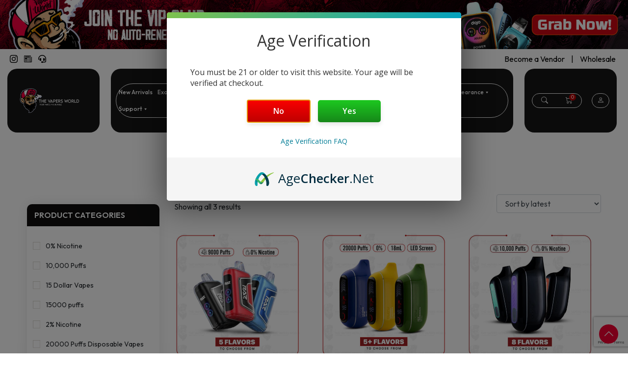

--- FILE ---
content_type: text/html; charset=UTF-8
request_url: https://thevapersworld.com/product-tag/0-nicotine/
body_size: 50529
content:
<!doctype html>
<html lang="en">
   <head>
      <!-- Required meta tags -->
      <meta charset="utf-8">
      <meta charset="UTF-8">
      <meta name="viewport" content="width=device-width, initial-scale=1.0">
      <meta http-equiv="X-UA-Compatible" content="ie=edge">

      <!-- Google Tag Manager -->
      <script>(function(w,d,s,l,i){w[l]=w[l]||[];w[l].push({'gtm.start':
      new Date().getTime(),event:'gtm.js'});var f=d.getElementsByTagName(s)[0],
      j=d.createElement(s),dl=l!='dataLayer'?'&l='+l:'';j.async=true;j.src=
      'https://www.googletagmanager.com/gtm.js?id='+i+dl;f.parentNode.insertBefore(j,f);
      })(window,document,'script','dataLayer','GTM-KGSLRRLV');</script>
      <!-- End Google Tag Manager -->
	<meta name="google-site-verification" content="yonIP0oxHTQnUStwVwnARXgrLqlCBsBlcL-Yz1n2Wvo" />
      
<!-- Search Engine Optimization by Rank Math - https://rankmath.com/ -->
<title>0% nicotine - The Vapers World</title>
<meta name="robots" content="follow, index, max-snippet:-1, max-video-preview:-1, max-image-preview:large"/>
<link rel="canonical" href="https://thevapersworld.com/product-tag/0-nicotine/" />
<meta property="og:locale" content="en_US" />
<meta property="og:type" content="article" />
<meta property="og:title" content="0% nicotine - The Vapers World" />
<meta property="og:url" content="https://thevapersworld.com/product-tag/0-nicotine/" />
<meta property="og:site_name" content="The Vapers World" />
<meta property="article:publisher" content="https://www.facebook.com/thesmokersworld/" />
<meta name="twitter:card" content="summary_large_image" />
<meta name="twitter:title" content="0% nicotine - The Vapers World" />
<meta name="twitter:label1" content="Products" />
<meta name="twitter:data1" content="3" />
<script type="application/ld+json" class="rank-math-schema">{"@context":"https://schema.org","@graph":[{"@type":"Organization","@id":"https://thevapersworld.com/#organization","name":"The Vapers World","sameAs":["https://www.facebook.com/thesmokersworld/","https://www.instagram.com/thevapersworld/"]},{"@type":"WebSite","@id":"https://thevapersworld.com/#website","url":"https://thevapersworld.com","name":"The Vapers World","alternateName":"TheVapersWorld","publisher":{"@id":"https://thevapersworld.com/#organization"},"inLanguage":"en"},{"@type":"BreadcrumbList","@id":"https://thevapersworld.com/product-tag/0-nicotine/#breadcrumb","itemListElement":[{"@type":"ListItem","position":"1","item":{"@id":"https://thevapersworld.com","name":"Home"}},{"@type":"ListItem","position":"2","item":{"@id":"https://thevapersworld.com/product-tag/0-nicotine/","name":"Products tagged &ldquo;0% nicotine&rdquo;"}}]},{"@type":"CollectionPage","@id":"https://thevapersworld.com/product-tag/0-nicotine/#webpage","url":"https://thevapersworld.com/product-tag/0-nicotine/","name":"0% nicotine - The Vapers World","isPartOf":{"@id":"https://thevapersworld.com/#website"},"inLanguage":"en","breadcrumb":{"@id":"https://thevapersworld.com/product-tag/0-nicotine/#breadcrumb"}}]}</script>
<!-- /Rank Math WordPress SEO plugin -->

<link rel='dns-prefetch' href='//static.klaviyo.com' />
<link rel='dns-prefetch' href='//cdn.jsdelivr.net' />
<link rel='dns-prefetch' href='//cdn.agechecker.net' />
<link rel='dns-prefetch' href='//cdnjs.cloudflare.com' />
<link rel="alternate" type="application/rss+xml" title="The Vapers World &raquo; 0% nicotine Tag Feed" href="https://thevapersworld.com/product-tag/0-nicotine/feed/" />
<style id='wp-img-auto-sizes-contain-inline-css' type='text/css'>
img:is([sizes=auto i],[sizes^="auto," i]){contain-intrinsic-size:3000px 1500px}
/*# sourceURL=wp-img-auto-sizes-contain-inline-css */
</style>
<link rel='stylesheet' id='acfwf-wc-cart-block-integration-css' href='https://thevapersworld.com/wp-content/plugins/advanced-coupons-for-woocommerce-free/dist/assets/index-467dde24.css?ver=1767598902' type='text/css' media='all' />
<link rel='stylesheet' id='acfwf-wc-checkout-block-integration-css' href='https://thevapersworld.com/wp-content/plugins/advanced-coupons-for-woocommerce-free/dist/assets/index-2a7d8588.css?ver=1767598902' type='text/css' media='all' />
<style id='wp-emoji-styles-inline-css' type='text/css'>

	img.wp-smiley, img.emoji {
		display: inline !important;
		border: none !important;
		box-shadow: none !important;
		height: 1em !important;
		width: 1em !important;
		margin: 0 0.07em !important;
		vertical-align: -0.1em !important;
		background: none !important;
		padding: 0 !important;
	}
/*# sourceURL=wp-emoji-styles-inline-css */
</style>
<style id='wp-block-library-inline-css' type='text/css'>
:root{--wp-block-synced-color:#7a00df;--wp-block-synced-color--rgb:122,0,223;--wp-bound-block-color:var(--wp-block-synced-color);--wp-editor-canvas-background:#ddd;--wp-admin-theme-color:#007cba;--wp-admin-theme-color--rgb:0,124,186;--wp-admin-theme-color-darker-10:#006ba1;--wp-admin-theme-color-darker-10--rgb:0,107,160.5;--wp-admin-theme-color-darker-20:#005a87;--wp-admin-theme-color-darker-20--rgb:0,90,135;--wp-admin-border-width-focus:2px}@media (min-resolution:192dpi){:root{--wp-admin-border-width-focus:1.5px}}.wp-element-button{cursor:pointer}:root .has-very-light-gray-background-color{background-color:#eee}:root .has-very-dark-gray-background-color{background-color:#313131}:root .has-very-light-gray-color{color:#eee}:root .has-very-dark-gray-color{color:#313131}:root .has-vivid-green-cyan-to-vivid-cyan-blue-gradient-background{background:linear-gradient(135deg,#00d084,#0693e3)}:root .has-purple-crush-gradient-background{background:linear-gradient(135deg,#34e2e4,#4721fb 50%,#ab1dfe)}:root .has-hazy-dawn-gradient-background{background:linear-gradient(135deg,#faaca8,#dad0ec)}:root .has-subdued-olive-gradient-background{background:linear-gradient(135deg,#fafae1,#67a671)}:root .has-atomic-cream-gradient-background{background:linear-gradient(135deg,#fdd79a,#004a59)}:root .has-nightshade-gradient-background{background:linear-gradient(135deg,#330968,#31cdcf)}:root .has-midnight-gradient-background{background:linear-gradient(135deg,#020381,#2874fc)}:root{--wp--preset--font-size--normal:16px;--wp--preset--font-size--huge:42px}.has-regular-font-size{font-size:1em}.has-larger-font-size{font-size:2.625em}.has-normal-font-size{font-size:var(--wp--preset--font-size--normal)}.has-huge-font-size{font-size:var(--wp--preset--font-size--huge)}.has-text-align-center{text-align:center}.has-text-align-left{text-align:left}.has-text-align-right{text-align:right}.has-fit-text{white-space:nowrap!important}#end-resizable-editor-section{display:none}.aligncenter{clear:both}.items-justified-left{justify-content:flex-start}.items-justified-center{justify-content:center}.items-justified-right{justify-content:flex-end}.items-justified-space-between{justify-content:space-between}.screen-reader-text{border:0;clip-path:inset(50%);height:1px;margin:-1px;overflow:hidden;padding:0;position:absolute;width:1px;word-wrap:normal!important}.screen-reader-text:focus{background-color:#ddd;clip-path:none;color:#444;display:block;font-size:1em;height:auto;left:5px;line-height:normal;padding:15px 23px 14px;text-decoration:none;top:5px;width:auto;z-index:100000}html :where(.has-border-color){border-style:solid}html :where([style*=border-top-color]){border-top-style:solid}html :where([style*=border-right-color]){border-right-style:solid}html :where([style*=border-bottom-color]){border-bottom-style:solid}html :where([style*=border-left-color]){border-left-style:solid}html :where([style*=border-width]){border-style:solid}html :where([style*=border-top-width]){border-top-style:solid}html :where([style*=border-right-width]){border-right-style:solid}html :where([style*=border-bottom-width]){border-bottom-style:solid}html :where([style*=border-left-width]){border-left-style:solid}html :where(img[class*=wp-image-]){height:auto;max-width:100%}:where(figure){margin:0 0 1em}html :where(.is-position-sticky){--wp-admin--admin-bar--position-offset:var(--wp-admin--admin-bar--height,0px)}@media screen and (max-width:600px){html :where(.is-position-sticky){--wp-admin--admin-bar--position-offset:0px}}

/*# sourceURL=wp-block-library-inline-css */
</style><link rel='stylesheet' id='wc-blocks-style-css' href='https://thevapersworld.com/wp-content/plugins/woocommerce/assets/client/blocks/wc-blocks.css?ver=wc-10.4.3' type='text/css' media='all' />
<style id='global-styles-inline-css' type='text/css'>
:root{--wp--preset--aspect-ratio--square: 1;--wp--preset--aspect-ratio--4-3: 4/3;--wp--preset--aspect-ratio--3-4: 3/4;--wp--preset--aspect-ratio--3-2: 3/2;--wp--preset--aspect-ratio--2-3: 2/3;--wp--preset--aspect-ratio--16-9: 16/9;--wp--preset--aspect-ratio--9-16: 9/16;--wp--preset--color--black: #000000;--wp--preset--color--cyan-bluish-gray: #abb8c3;--wp--preset--color--white: #ffffff;--wp--preset--color--pale-pink: #f78da7;--wp--preset--color--vivid-red: #cf2e2e;--wp--preset--color--luminous-vivid-orange: #ff6900;--wp--preset--color--luminous-vivid-amber: #fcb900;--wp--preset--color--light-green-cyan: #7bdcb5;--wp--preset--color--vivid-green-cyan: #00d084;--wp--preset--color--pale-cyan-blue: #8ed1fc;--wp--preset--color--vivid-cyan-blue: #0693e3;--wp--preset--color--vivid-purple: #9b51e0;--wp--preset--gradient--vivid-cyan-blue-to-vivid-purple: linear-gradient(135deg,rgb(6,147,227) 0%,rgb(155,81,224) 100%);--wp--preset--gradient--light-green-cyan-to-vivid-green-cyan: linear-gradient(135deg,rgb(122,220,180) 0%,rgb(0,208,130) 100%);--wp--preset--gradient--luminous-vivid-amber-to-luminous-vivid-orange: linear-gradient(135deg,rgb(252,185,0) 0%,rgb(255,105,0) 100%);--wp--preset--gradient--luminous-vivid-orange-to-vivid-red: linear-gradient(135deg,rgb(255,105,0) 0%,rgb(207,46,46) 100%);--wp--preset--gradient--very-light-gray-to-cyan-bluish-gray: linear-gradient(135deg,rgb(238,238,238) 0%,rgb(169,184,195) 100%);--wp--preset--gradient--cool-to-warm-spectrum: linear-gradient(135deg,rgb(74,234,220) 0%,rgb(151,120,209) 20%,rgb(207,42,186) 40%,rgb(238,44,130) 60%,rgb(251,105,98) 80%,rgb(254,248,76) 100%);--wp--preset--gradient--blush-light-purple: linear-gradient(135deg,rgb(255,206,236) 0%,rgb(152,150,240) 100%);--wp--preset--gradient--blush-bordeaux: linear-gradient(135deg,rgb(254,205,165) 0%,rgb(254,45,45) 50%,rgb(107,0,62) 100%);--wp--preset--gradient--luminous-dusk: linear-gradient(135deg,rgb(255,203,112) 0%,rgb(199,81,192) 50%,rgb(65,88,208) 100%);--wp--preset--gradient--pale-ocean: linear-gradient(135deg,rgb(255,245,203) 0%,rgb(182,227,212) 50%,rgb(51,167,181) 100%);--wp--preset--gradient--electric-grass: linear-gradient(135deg,rgb(202,248,128) 0%,rgb(113,206,126) 100%);--wp--preset--gradient--midnight: linear-gradient(135deg,rgb(2,3,129) 0%,rgb(40,116,252) 100%);--wp--preset--font-size--small: 13px;--wp--preset--font-size--medium: 20px;--wp--preset--font-size--large: 36px;--wp--preset--font-size--x-large: 42px;--wp--preset--spacing--20: 0.44rem;--wp--preset--spacing--30: 0.67rem;--wp--preset--spacing--40: 1rem;--wp--preset--spacing--50: 1.5rem;--wp--preset--spacing--60: 2.25rem;--wp--preset--spacing--70: 3.38rem;--wp--preset--spacing--80: 5.06rem;--wp--preset--shadow--natural: 6px 6px 9px rgba(0, 0, 0, 0.2);--wp--preset--shadow--deep: 12px 12px 50px rgba(0, 0, 0, 0.4);--wp--preset--shadow--sharp: 6px 6px 0px rgba(0, 0, 0, 0.2);--wp--preset--shadow--outlined: 6px 6px 0px -3px rgb(255, 255, 255), 6px 6px rgb(0, 0, 0);--wp--preset--shadow--crisp: 6px 6px 0px rgb(0, 0, 0);}:where(.is-layout-flex){gap: 0.5em;}:where(.is-layout-grid){gap: 0.5em;}body .is-layout-flex{display: flex;}.is-layout-flex{flex-wrap: wrap;align-items: center;}.is-layout-flex > :is(*, div){margin: 0;}body .is-layout-grid{display: grid;}.is-layout-grid > :is(*, div){margin: 0;}:where(.wp-block-columns.is-layout-flex){gap: 2em;}:where(.wp-block-columns.is-layout-grid){gap: 2em;}:where(.wp-block-post-template.is-layout-flex){gap: 1.25em;}:where(.wp-block-post-template.is-layout-grid){gap: 1.25em;}.has-black-color{color: var(--wp--preset--color--black) !important;}.has-cyan-bluish-gray-color{color: var(--wp--preset--color--cyan-bluish-gray) !important;}.has-white-color{color: var(--wp--preset--color--white) !important;}.has-pale-pink-color{color: var(--wp--preset--color--pale-pink) !important;}.has-vivid-red-color{color: var(--wp--preset--color--vivid-red) !important;}.has-luminous-vivid-orange-color{color: var(--wp--preset--color--luminous-vivid-orange) !important;}.has-luminous-vivid-amber-color{color: var(--wp--preset--color--luminous-vivid-amber) !important;}.has-light-green-cyan-color{color: var(--wp--preset--color--light-green-cyan) !important;}.has-vivid-green-cyan-color{color: var(--wp--preset--color--vivid-green-cyan) !important;}.has-pale-cyan-blue-color{color: var(--wp--preset--color--pale-cyan-blue) !important;}.has-vivid-cyan-blue-color{color: var(--wp--preset--color--vivid-cyan-blue) !important;}.has-vivid-purple-color{color: var(--wp--preset--color--vivid-purple) !important;}.has-black-background-color{background-color: var(--wp--preset--color--black) !important;}.has-cyan-bluish-gray-background-color{background-color: var(--wp--preset--color--cyan-bluish-gray) !important;}.has-white-background-color{background-color: var(--wp--preset--color--white) !important;}.has-pale-pink-background-color{background-color: var(--wp--preset--color--pale-pink) !important;}.has-vivid-red-background-color{background-color: var(--wp--preset--color--vivid-red) !important;}.has-luminous-vivid-orange-background-color{background-color: var(--wp--preset--color--luminous-vivid-orange) !important;}.has-luminous-vivid-amber-background-color{background-color: var(--wp--preset--color--luminous-vivid-amber) !important;}.has-light-green-cyan-background-color{background-color: var(--wp--preset--color--light-green-cyan) !important;}.has-vivid-green-cyan-background-color{background-color: var(--wp--preset--color--vivid-green-cyan) !important;}.has-pale-cyan-blue-background-color{background-color: var(--wp--preset--color--pale-cyan-blue) !important;}.has-vivid-cyan-blue-background-color{background-color: var(--wp--preset--color--vivid-cyan-blue) !important;}.has-vivid-purple-background-color{background-color: var(--wp--preset--color--vivid-purple) !important;}.has-black-border-color{border-color: var(--wp--preset--color--black) !important;}.has-cyan-bluish-gray-border-color{border-color: var(--wp--preset--color--cyan-bluish-gray) !important;}.has-white-border-color{border-color: var(--wp--preset--color--white) !important;}.has-pale-pink-border-color{border-color: var(--wp--preset--color--pale-pink) !important;}.has-vivid-red-border-color{border-color: var(--wp--preset--color--vivid-red) !important;}.has-luminous-vivid-orange-border-color{border-color: var(--wp--preset--color--luminous-vivid-orange) !important;}.has-luminous-vivid-amber-border-color{border-color: var(--wp--preset--color--luminous-vivid-amber) !important;}.has-light-green-cyan-border-color{border-color: var(--wp--preset--color--light-green-cyan) !important;}.has-vivid-green-cyan-border-color{border-color: var(--wp--preset--color--vivid-green-cyan) !important;}.has-pale-cyan-blue-border-color{border-color: var(--wp--preset--color--pale-cyan-blue) !important;}.has-vivid-cyan-blue-border-color{border-color: var(--wp--preset--color--vivid-cyan-blue) !important;}.has-vivid-purple-border-color{border-color: var(--wp--preset--color--vivid-purple) !important;}.has-vivid-cyan-blue-to-vivid-purple-gradient-background{background: var(--wp--preset--gradient--vivid-cyan-blue-to-vivid-purple) !important;}.has-light-green-cyan-to-vivid-green-cyan-gradient-background{background: var(--wp--preset--gradient--light-green-cyan-to-vivid-green-cyan) !important;}.has-luminous-vivid-amber-to-luminous-vivid-orange-gradient-background{background: var(--wp--preset--gradient--luminous-vivid-amber-to-luminous-vivid-orange) !important;}.has-luminous-vivid-orange-to-vivid-red-gradient-background{background: var(--wp--preset--gradient--luminous-vivid-orange-to-vivid-red) !important;}.has-very-light-gray-to-cyan-bluish-gray-gradient-background{background: var(--wp--preset--gradient--very-light-gray-to-cyan-bluish-gray) !important;}.has-cool-to-warm-spectrum-gradient-background{background: var(--wp--preset--gradient--cool-to-warm-spectrum) !important;}.has-blush-light-purple-gradient-background{background: var(--wp--preset--gradient--blush-light-purple) !important;}.has-blush-bordeaux-gradient-background{background: var(--wp--preset--gradient--blush-bordeaux) !important;}.has-luminous-dusk-gradient-background{background: var(--wp--preset--gradient--luminous-dusk) !important;}.has-pale-ocean-gradient-background{background: var(--wp--preset--gradient--pale-ocean) !important;}.has-electric-grass-gradient-background{background: var(--wp--preset--gradient--electric-grass) !important;}.has-midnight-gradient-background{background: var(--wp--preset--gradient--midnight) !important;}.has-small-font-size{font-size: var(--wp--preset--font-size--small) !important;}.has-medium-font-size{font-size: var(--wp--preset--font-size--medium) !important;}.has-large-font-size{font-size: var(--wp--preset--font-size--large) !important;}.has-x-large-font-size{font-size: var(--wp--preset--font-size--x-large) !important;}
/*# sourceURL=global-styles-inline-css */
</style>

<style id='classic-theme-styles-inline-css' type='text/css'>
/*! This file is auto-generated */
.wp-block-button__link{color:#fff;background-color:#32373c;border-radius:9999px;box-shadow:none;text-decoration:none;padding:calc(.667em + 2px) calc(1.333em + 2px);font-size:1.125em}.wp-block-file__button{background:#32373c;color:#fff;text-decoration:none}
/*# sourceURL=/wp-includes/css/classic-themes.min.css */
</style>
<link rel='stylesheet' id='contact-form-7-css' href='https://thevapersworld.com/wp-content/plugins/contact-form-7/includes/css/styles.css?ver=6.1.4' type='text/css' media='all' />
<link rel='stylesheet' id='gps-frontend-style-css' href='https://thevapersworld.com/wp-content/plugins/google-programmable-search/assets/css/frontend-style.css?ver=1.0.0' type='text/css' media='all' />
<link rel='stylesheet' id='woof-css' href='https://thevapersworld.com/wp-content/plugins/woocommerce-products-filter/css/front.css?ver=1.3.7.4' type='text/css' media='all' />
<style id='woof-inline-css' type='text/css'>

.woof_products_top_panel li span, .woof_products_top_panel2 li span{background: url(https://thevapersworld.com/wp-content/plugins/woocommerce-products-filter/img/delete.png);background-size: 14px 14px;background-repeat: no-repeat;background-position: right;}
.woof_edit_view{
                    display: none;
                }

/*# sourceURL=woof-inline-css */
</style>
<link rel='stylesheet' id='chosen-drop-down-css' href='https://thevapersworld.com/wp-content/plugins/woocommerce-products-filter/js/chosen/chosen.min.css?ver=1.3.7.4' type='text/css' media='all' />
<link rel='stylesheet' id='icheck-jquery-color-flat-css' href='https://thevapersworld.com/wp-content/plugins/woocommerce-products-filter/js/icheck/skins/flat/_all.css?ver=1.3.7.4' type='text/css' media='all' />
<link rel='stylesheet' id='icheck-jquery-color-square-css' href='https://thevapersworld.com/wp-content/plugins/woocommerce-products-filter/js/icheck/skins/square/_all.css?ver=1.3.7.4' type='text/css' media='all' />
<link rel='stylesheet' id='icheck-jquery-color-minimal-css' href='https://thevapersworld.com/wp-content/plugins/woocommerce-products-filter/js/icheck/skins/minimal/_all.css?ver=1.3.7.4' type='text/css' media='all' />
<link rel='stylesheet' id='woof_by_author_html_items-css' href='https://thevapersworld.com/wp-content/plugins/woocommerce-products-filter/ext/by_author/css/by_author.css?ver=1.3.7.4' type='text/css' media='all' />
<link rel='stylesheet' id='woof_by_instock_html_items-css' href='https://thevapersworld.com/wp-content/plugins/woocommerce-products-filter/ext/by_instock/css/by_instock.css?ver=1.3.7.4' type='text/css' media='all' />
<link rel='stylesheet' id='woof_by_onsales_html_items-css' href='https://thevapersworld.com/wp-content/plugins/woocommerce-products-filter/ext/by_onsales/css/by_onsales.css?ver=1.3.7.4' type='text/css' media='all' />
<link rel='stylesheet' id='woof_by_text_html_items-css' href='https://thevapersworld.com/wp-content/plugins/woocommerce-products-filter/ext/by_text/assets/css/front.css?ver=1.3.7.4' type='text/css' media='all' />
<link rel='stylesheet' id='woof_label_html_items-css' href='https://thevapersworld.com/wp-content/plugins/woocommerce-products-filter/ext/label/css/html_types/label.css?ver=1.3.7.4' type='text/css' media='all' />
<link rel='stylesheet' id='woof_select_radio_check_html_items-css' href='https://thevapersworld.com/wp-content/plugins/woocommerce-products-filter/ext/select_radio_check/css/html_types/select_radio_check.css?ver=1.3.7.4' type='text/css' media='all' />
<link rel='stylesheet' id='woof_sd_html_items_checkbox-css' href='https://thevapersworld.com/wp-content/plugins/woocommerce-products-filter/ext/smart_designer/css/elements/checkbox.css?ver=1.3.7.4' type='text/css' media='all' />
<link rel='stylesheet' id='woof_sd_html_items_radio-css' href='https://thevapersworld.com/wp-content/plugins/woocommerce-products-filter/ext/smart_designer/css/elements/radio.css?ver=1.3.7.4' type='text/css' media='all' />
<link rel='stylesheet' id='woof_sd_html_items_switcher-css' href='https://thevapersworld.com/wp-content/plugins/woocommerce-products-filter/ext/smart_designer/css/elements/switcher.css?ver=1.3.7.4' type='text/css' media='all' />
<link rel='stylesheet' id='woof_sd_html_items_color-css' href='https://thevapersworld.com/wp-content/plugins/woocommerce-products-filter/ext/smart_designer/css/elements/color.css?ver=1.3.7.4' type='text/css' media='all' />
<link rel='stylesheet' id='woof_sd_html_items_tooltip-css' href='https://thevapersworld.com/wp-content/plugins/woocommerce-products-filter/ext/smart_designer/css/tooltip.css?ver=1.3.7.4' type='text/css' media='all' />
<link rel='stylesheet' id='woof_sd_html_items_front-css' href='https://thevapersworld.com/wp-content/plugins/woocommerce-products-filter/ext/smart_designer/css/front.css?ver=1.3.7.4' type='text/css' media='all' />
<link rel='stylesheet' id='woof-switcher23-css' href='https://thevapersworld.com/wp-content/plugins/woocommerce-products-filter/css/switcher.css?ver=1.3.7.4' type='text/css' media='all' />
<link rel='stylesheet' id='tip-options-style-css' href='https://thevapersworld.com/wp-content/plugins/woocommerce-tips-te/tip-options.css?ver=6.9' type='text/css' media='all' />
<link rel='stylesheet' id='woocommerce-layout-css' href='https://thevapersworld.com/wp-content/plugins/woocommerce/assets/css/woocommerce-layout.css?ver=10.4.3' type='text/css' media='all' />
<link rel='stylesheet' id='woocommerce-smallscreen-css' href='https://thevapersworld.com/wp-content/plugins/woocommerce/assets/css/woocommerce-smallscreen.css?ver=10.4.3' type='text/css' media='only screen and (max-width: 768px)' />
<link rel='stylesheet' id='woocommerce-general-css' href='https://thevapersworld.com/wp-content/plugins/woocommerce/assets/css/woocommerce.css?ver=10.4.3' type='text/css' media='all' />
<style id='woocommerce-inline-inline-css' type='text/css'>
.woocommerce form .form-row .required { visibility: visible; }
/*# sourceURL=woocommerce-inline-inline-css */
</style>
<link rel='stylesheet' id='megamenu-css' href='https://thevapersworld.com/wp-content/uploads/maxmegamenu/style.css?ver=6b2e6c' type='text/css' media='all' />
<link rel='stylesheet' id='dashicons-css' href='https://thevapersworld.com/wp-includes/css/dashicons.min.css?ver=6.9' type='text/css' media='all' />
<link rel='stylesheet' id='wc-memberships-frontend-css' href='https://thevapersworld.com/wp-content/plugins/woocommerce-memberships/assets/css/frontend/wc-memberships-frontend.min.css?ver=1.27.2' type='text/css' media='all' />
<link rel='stylesheet' id='bootstrap-4-css' href='https://cdn.jsdelivr.net/npm/bootstrap@4.6.2/dist/css/bootstrap.min.css' type='text/css' media='all' />
<link rel='stylesheet' id='bootstrap-icons-css' href='https://cdn.jsdelivr.net/npm/bootstrap-icons@1.11.3/font/bootstrap-icons.min.css' type='text/css' media='all' />
<link rel='stylesheet' id='font-awesome-css' href='https://cdnjs.cloudflare.com/ajax/libs/font-awesome/6.7.2/css/all.min.css' type='text/css' media='all' />
<link rel='stylesheet' id='OwlCarousel-css' href='https://thevapersworld.com/wp-content/themes/thevapersworld/assets_new/OwlCarousel/css/owl.carousel.min.css?ver=1769148459' type='text/css' media='all' />
<link rel='stylesheet' id='OwlCarousel-theme-css' href='https://thevapersworld.com/wp-content/themes/thevapersworld/assets_new/OwlCarousel/css/owl.theme.default.css?ver=1769148459' type='text/css' media='all' />
<link rel='stylesheet' id='main-css-css' href='https://thevapersworld.com/wp-content/themes/thevapersworld/assets_new/style.css?ver=1769148459' type='text/css' media='all' />
<link rel='stylesheet' id='owl-carousel-css' href='https://cdnjs.cloudflare.com/ajax/libs/OwlCarousel2/2.3.4/assets/owl.carousel.min.css?ver=6.9' type='text/css' media='all' />
<link rel='stylesheet' id='owl-carousel-theme-css' href='https://cdnjs.cloudflare.com/ajax/libs/OwlCarousel2/2.3.4/assets/owl.theme.default.min.css?ver=6.9' type='text/css' media='all' />
<link rel='stylesheet' id='sv-wc-payment-gateway-payment-form-css' href='https://thevapersworld.com/wp-content/plugins/woofunnels-woocommerce-nmi-gateway/lib/skyverge/woocommerce/payment-gateway/assets/css/frontend/sv-wc-payment-gateway-payment-form.min.css?ver=5.2.1' type='text/css' media='all' />
<link rel='stylesheet' id='wapf-frontend-css' href='https://thevapersworld.com/wp-content/plugins/advanced-product-fields-for-woocommerce-pro/assets/css/frontend.min.css?ver=2.7.7' type='text/css' media='all' />
<!--n2css--><!--n2js--><script id="woof-husky-js-extra">
var woof_husky_txt = {"ajax_url":"https://thevapersworld.com/wp-admin/admin-ajax.php","plugin_uri":"https://thevapersworld.com/wp-content/plugins/woocommerce-products-filter/ext/by_text/","loader":"https://thevapersworld.com/wp-content/plugins/woocommerce-products-filter/ext/by_text/assets/img/ajax-loader.gif","not_found":"Nothing found!","prev":"Prev","next":"Next","site_link":"https://thevapersworld.com","default_data":{"placeholder":"","behavior":"title_or_content_or_excerpt","search_by_full_word":"0","autocomplete":1,"how_to_open_links":"0","taxonomy_compatibility":"0","sku_compatibility":"1","custom_fields":"","search_desc_variant":"0","view_text_length":"10","min_symbols":"3","max_posts":"10","image":"","notes_for_customer":"","template":"","max_open_height":"300","page":0}};
//# sourceURL=woof-husky-js-extra
</script>
<script src="https://thevapersworld.com/wp-content/plugins/woocommerce-products-filter/ext/by_text/assets/js/husky.js?ver=1.3.7.4" id="woof-husky-js"></script>
<script src="https://thevapersworld.com/wp-includes/js/jquery/jquery.min.js?ver=3.7.1" id="jquery-core-js"></script>
<script src="https://thevapersworld.com/wp-includes/js/jquery/jquery-migrate.min.js?ver=3.4.1" id="jquery-migrate-js"></script>
<script src="https://thevapersworld.com/wp-content/plugins/woocommerce/assets/js/jquery-blockui/jquery.blockUI.min.js?ver=2.7.0-wc.10.4.3" id="wc-jquery-blockui-js" defer data-wp-strategy="defer"></script>
<script src="https://thevapersworld.com/wp-content/plugins/woocommerce/assets/js/js-cookie/js.cookie.min.js?ver=2.1.4-wc.10.4.3" id="wc-js-cookie-js" defer data-wp-strategy="defer"></script>
<script id="woocommerce-js-extra">
var woocommerce_params = {"ajax_url":"/wp-admin/admin-ajax.php","wc_ajax_url":"/?wc-ajax=%%endpoint%%","i18n_password_show":"Show password","i18n_password_hide":"Hide password"};
//# sourceURL=woocommerce-js-extra
</script>
<script src="https://thevapersworld.com/wp-content/plugins/woocommerce/assets/js/frontend/woocommerce.min.js?ver=10.4.3" id="woocommerce-js" defer data-wp-strategy="defer"></script>
<script id="woo-stamped-io-public-custom-js-extra">
var Woo_stamped = {"pub_key":"3606978b-bb3f-4ca8-9a3b-9e71b719ce2d","store_hash":"358990","url":"358990"};
//# sourceURL=woo-stamped-io-public-custom-js-extra
</script>
<script defer src="https://thevapersworld.com/wp-content/plugins/stampedio-product-reviews/assets/js/woo-stamped.io-public.js?ver=1.9.3" id="woo-stamped-io-public-custom-js"></script>
<script id="wc-settings-dep-in-header-js-after">
console.warn( "Scripts that have a dependency on [wc-settings, wc-blocks-checkout] must be loaded in the footer, klaviyo-klaviyo-checkout-block-editor-script was registered to load in the header, but has been switched to load in the footer instead. See https://github.com/woocommerce/woocommerce-gutenberg-products-block/pull/5059" );
console.warn( "Scripts that have a dependency on [wc-settings, wc-blocks-checkout] must be loaded in the footer, klaviyo-klaviyo-checkout-block-view-script was registered to load in the header, but has been switched to load in the footer instead. See https://github.com/woocommerce/woocommerce-gutenberg-products-block/pull/5059" );
//# sourceURL=wc-settings-dep-in-header-js-after
</script>
<script defer id="agechecker-agegate-popup-js-before">
window.AgeCheckerAgeGateConfig = {"type":"yesno","minAge":21,"background":"rgba(0,0,0,0.5)","accent":"linear-gradient(135deg, #7fc24c 0%,#04a1bf 100%)","logoHeight":"200px","titleText":"Age Verification","bodyText":"You must be {min_age} or older to visit this website. Your age will be verified at checkout.","rememberFor":30,							};
//# sourceURL=agechecker-agegate-popup-js-before
</script>
<script defer src="https://cdn.agechecker.net/static/age-gate/v1/age-gate.js?ver=6.9" id="agechecker-agegate-popup-js"></script>
<link rel="https://api.w.org/" href="https://thevapersworld.com/wp-json/" /><link rel="alternate" title="JSON" type="application/json" href="https://thevapersworld.com/wp-json/wp/v2/product_tag/1266" /><link rel="EditURI" type="application/rsd+xml" title="RSD" href="https://thevapersworld.com/xmlrpc.php?rsd" />
<meta name="generator" content="WordPress 6.9" />
<meta name="generator" content="Advanced Coupons for WooCommerce Free v4.7.1" />  <script src="https://cdn.onesignal.com/sdks/web/v16/OneSignalSDK.page.js" defer></script>
  <script>
          window.OneSignalDeferred = window.OneSignalDeferred || [];
          OneSignalDeferred.push(async function(OneSignal) {
            await OneSignal.init({
              appId: "d8d93b9c-6968-41d6-b9a1-83967c0a6e9f",
              serviceWorkerOverrideForTypical: true,
              path: "https://thevapersworld.com/wp-content/plugins/onesignal-free-web-push-notifications/sdk_files/",
              serviceWorkerParam: { scope: "/wp-content/plugins/onesignal-free-web-push-notifications/sdk_files/push/onesignal/" },
              serviceWorkerPath: "OneSignalSDKWorker.js",
            });
          });

          // Unregister the legacy OneSignal service worker to prevent scope conflicts
          if (navigator.serviceWorker) {
            navigator.serviceWorker.getRegistrations().then((registrations) => {
              // Iterate through all registered service workers
              registrations.forEach((registration) => {
                // Check the script URL to identify the specific service worker
                if (registration.active && registration.active.scriptURL.includes('OneSignalSDKWorker.js.php')) {
                  // Unregister the service worker
                  registration.unregister().then((success) => {
                    if (success) {
                      console.log('OneSignalSW: Successfully unregistered:', registration.active.scriptURL);
                    } else {
                      console.log('OneSignalSW: Failed to unregister:', registration.active.scriptURL);
                    }
                  });
                }
              });
            }).catch((error) => {
              console.error('Error fetching service worker registrations:', error);
            });
        }
        </script>
	<style>
		.class_gwp_my_template_file {
			cursor:help;
		}
	</style>
	
    <style>
        .custom-product-carousel {
            display: flex;
            flex-wrap: wrap;
            justify-content: center; /* Center align the carousel items */
        }

        .product-card {
            display: flex; /* Enable flexbox for the card */
            flex-direction: column; /* Stack children vertically */
            justify-content: space-between; /* Distribute space evenly */
            justify-self: center;
            border: 1px solid #ddd;
            border-radius: 5px;
            padding: 15px;
            text-align: center;
            background-color: #fff;
            transition: box-shadow 0.3s ease;
            height: 100%; /* Make cards fill the height of the carousel */
            max-width: 250px; /* Set a max width for cards */
            margin: 10px; /* Space between cards */
        }

        .product-card:hover {
            box-shadow: 0 4px 15px rgba(0, 0, 0, 0.1);
        }

        .product-image img {
            max-width: 100%;
            height: auto;
            border-radius: 5px;
        }

        .woocommerce-loop-product__title {
            font-size: 15px;
            margin: 10px 0;
            color: #333;
            line-height: 30px;
        }

        .product-price {
            font-size: 16px;
            color: #333;
            margin: 5px 0;
        }

        .buy-now-button {
            display: inline-block;
            background-color: #000000; /* Change to your desired color */
            color: #fff !important;
            padding: 10px 15px;
            border: none;
            border-radius: 3px;
            text-decoration: none;
            transition: background-color 0.3s ease;
            margin-top: auto; /* Push the button to the bottom */
        }

        .buy-now-button:hover {
            background-color: #005f8a; /* Change to your desired hover color */
        }

        /* Navigation Button Styles */
        .nav-btn {
            background-color: rgba(255, 255, 255, 0.8);
            border: 1px solid #ddd;
            border-radius: 50%;
            width: 30px;
            height: 30px;
            display: flex;
            align-items: center;
            justify-content: center;
            cursor: pointer;
        }

        .nav-btn:hover {
            background-color: #0071a1; /* Change to your desired hover color */
            color: #fff;
        }

        .prev-slide {
            left: 10px;
            position: absolute;
            top: 50%;
            transform: translateY(-50%);
        }

        .next-slide {
            right: 10px;
            position: absolute;
            top: 50%;
            transform: translateY(-50%);
        }

    </style>
    <style>
    .tvw-dropship-badge{
        display:inline-block;
        padding:2px 6px;
        margin-left:5px;
        font-size:12px;
        line-height:1.3;
        border-radius:4px;
        background:#eef6ff;
        color:#0b63b6;
        border:1px solid #cfe3ff;
        vertical-align:middle;
        white-space:nowrap;
    }
    .tvw-dropship-badge--loop{
        margin:4px 0 6px 0;
        display:inline-block;
    }
    </style>	<noscript><style>.woocommerce-product-gallery{ opacity: 1 !important; }</style></noscript>
	<link rel="modulepreload" href="https://thevapersworld.com/wp-content/plugins/advanced-coupons-for-woocommerce-free/dist/common/NoticesPlugin.12346420.js"  /><link rel="modulepreload" href="https://thevapersworld.com/wp-content/plugins/advanced-coupons-for-woocommerce-free/dist/common/sanitize.7727159a.js"  /><link rel="modulepreload" href="https://thevapersworld.com/wp-content/plugins/advanced-coupons-for-woocommerce/dist/common/NoticesPlugin.cbb0e416.js"  /><link rel="modulepreload" href="https://thevapersworld.com/wp-content/plugins/advanced-coupons-for-woocommerce-free/dist/common/NoticesPlugin.12346420.js"  /><link rel="modulepreload" href="https://thevapersworld.com/wp-content/plugins/advanced-coupons-for-woocommerce-free/dist/common/sanitize.7727159a.js"  /><link rel="modulepreload" href="https://thevapersworld.com/wp-content/plugins/advanced-coupons-for-woocommerce/dist/common/NoticesPlugin.cbb0e416.js"  /><link rel="icon" href="https://thevapersworld.com/wp-content/uploads/2022/11/עיצוב-ללא-שם-35-100x100.png" sizes="32x32" />
<link rel="icon" href="https://thevapersworld.com/wp-content/uploads/2022/11/עיצוב-ללא-שם-35.png" sizes="192x192" />
<link rel="apple-touch-icon" href="https://thevapersworld.com/wp-content/uploads/2022/11/עיצוב-ללא-שם-35.png" />
<meta name="msapplication-TileImage" content="https://thevapersworld.com/wp-content/uploads/2022/11/עיצוב-ללא-שם-35.png" />
		<style type="text/css" id="wp-custom-css">
			.woocommerce-info.wc-memberships-member-discount-message {
    display: none !important;
}
body.cartflows-instant-checkout .main-header--wrapper {
    background-color: #000000 !important;
}
body.cartflows-instant-checkout .main-header--content{
	display: block !important;
	text-align: center !important;
}
.jdgm-prev-badge__text {
	visibility: visible !important;
}
.woof_show_mobile_filter {
	margin-top: 13px;
	cursor: pointer;
	text-align: right;
	position: absolute;
	z-index: 99;
	right: 15px;
}
.woof_hide_mobile_filter img, .woof_show_mobile_filter img {
	display: inline-block;
	width: 20px;
	position: relative;
	top: -2px;
}
.woof_hide_mobile_filter span, .woof_show_mobile_filter span {
	font-size: 14px !important;
}
.products .jdgm-prev-badge__text {
	color: #f50133 !important;
	font-size: 14px;
	margin-left: 2px;
}
.jdgm-preview-badge .jdgm-star {
	color: #eebc40 !important;
	font-size: 11px;
	padding: 0px 1px !important;
}
@media screen and (max-width: 480px){
#mega-menu-wrap-menu-1 #mega-menu-menu-1 > li.mega-menu-item > a.mega-menu-link {
	font-size: 15px !important;
	height: auto !important;
}	
.inner-banner-wrap .default-banner.showMobile {
	height: 210px !important;
}
}

.display_table{
	display: table !important;
}
.stamped-badge-caption{
	font-size:16px;
	white-space:nowrap;
}
.stamped-badge-caption span{
	font-size:16px;
}

.back-in-stock-form {
	box-shadow: 0 0 14px #c6c6c6;
	border-radius: 10px;
}
.back-in-stock-form > p {
	background-color: #191919;
	font-size: 12px;
	line-height: 45px;
	color: #fff;
	padding: 0 15px;
	font-weight: 600;
	text-transform: uppercase;
	border-top-left-radius: 10px;
	border-top-right-radius: 10px;
	font-family: var(--font-heading);
	margin-bottom: 10px;
}
.back-in-stock-form #bis-form {
	padding: 0 10px 15px;
	margin-top: 0px;
}
 
.back-in-stock-form input[type="text"],.back-in-stock-form input[type="email"] {
	border: 1px solid #ced4da;
  	color: #495057;
  	font-size: 16px;
  	line-height: 40px;
  	height: 40px;
  	padding: 0 10px;
  	margin-bottom: 10px;
  	width: 49%;
}
.back-in-stock-form #bis-form button {
	background-color: #f50133;
	border-radius: 100px;
	font-size: 16px;
	color: #fff;
	font-weight: 500;
	padding: 4px 35px;
	margin-top: auto;
	position: relative;
	text-align: center;
	border: none;
	margin: 0 auto;
	display: table;
}

article .post-thumbnail img {
	margin-bottom: 15px;
}
.heilight_offer{
flex-direction: row;
    justify-content: center;
    align-items: center;
    border: 1px solid #d16b6b;
    border-radius: 6px;
    overflow: hidden;
    width: 100%;
    display: flex;
}

@media screen and (max-width: 480px){
	.stamped-badge-caption {
	font-size: 12px;
	white-space: nowrap;
}
.stamped-badge-caption span {
	font-size: 12px;
}
	.heilight_offer{
		 display: flex;
flex-direction: column;
    justify-content: center;
    align-items: center;
    border: 1px solid #d16b6b;
    border-radius: 6px;
    overflow: hidden;
    width: 100%;
   
}
}

@media screen and (max-width: 998px){
.back-in-stock-form > p {
	font-size: 12px;
	line-height: 18px;
	padding: 10px 15px;
}
}
@media (max-width: 576px) {
    .heilight_offer {
        padding: 8px 0;
    }

    .heilight_offer > div {
        width: 100%;
        text-align: center;
        font-size: 14px;
       padding: 5px !important;
    }
}
		</style>
		<style type="text/css">/** Mega Menu CSS: fs **/</style>
   <link rel='stylesheet' id='woof_sections_style-css' href='https://thevapersworld.com/wp-content/plugins/woocommerce-products-filter/ext/sections/css/sections.css?ver=1.3.7.4' type='text/css' media='all' />
<link rel='stylesheet' id='woof-front-builder-css-css' href='https://thevapersworld.com/wp-content/plugins/woocommerce-products-filter/ext/front_builder/css/front-builder.css?ver=1.3.7.4' type='text/css' media='all' />
<link rel='stylesheet' id='woof-slideout-tab-css-css' href='https://thevapersworld.com/wp-content/plugins/woocommerce-products-filter/ext/slideout/css/jquery.tabSlideOut.css?ver=1.3.7.4' type='text/css' media='all' />
<link rel='stylesheet' id='woof-slideout-css-css' href='https://thevapersworld.com/wp-content/plugins/woocommerce-products-filter/ext/slideout/css/slideout.css?ver=1.3.7.4' type='text/css' media='all' />
<link rel='stylesheet' id='woof_tooltip-css-css' href='https://thevapersworld.com/wp-content/plugins/woocommerce-products-filter/js/tooltip/css/tooltipster.bundle.min.css?ver=1.3.7.4' type='text/css' media='all' />
<link rel='stylesheet' id='woof_tooltip-css-noir-css' href='https://thevapersworld.com/wp-content/plugins/woocommerce-products-filter/js/tooltip/css/plugins/tooltipster/sideTip/themes/tooltipster-sideTip-noir.min.css?ver=1.3.7.4' type='text/css' media='all' />
<link rel='stylesheet' id='ion.range-slider-css' href='https://thevapersworld.com/wp-content/plugins/woocommerce-products-filter/js/ion.range-slider/css/ion.rangeSlider.css?ver=1.3.7.4' type='text/css' media='all' />
</head>
   <body class="archive tax-product_tag term-0-nicotine term-1266 wp-custom-logo wp-theme-thevapersworld theme-thevapersworld woocommerce woocommerce-page woocommerce-no-js mega-menu-menu-1 mega-menu-menu-2">
	   	<!-- START Assistant Labs Chat Widget -->
<script>
  window.al =
    window.al ||
    function () {
      (window.al.q = window.al.q || []).push(arguments);
    };
  window.al.q = window.al.q || [];
</script>
<script src="https://assistantlabs.io/assistantlabs-embed.js?t=1756749744513"></script>
<script>
  window.al('init', 'assistant_85c33294-84d4-4eec-8c22-033adea15a28', {
    position: 'Left',
    title: 'How can i help?',
    greetingMessage: 'Hi and welcome to The Vapers World! How can I help you today with vapes, e-juices, or membership info?',
    lang: 'en',
    
  });
</script>
<style>
  .al-chat-widget {
    position: fixed;
    bottom: 80px;
    right: 20px;
    width: 350px;
    height: 600px;
    border: none;
    display: none;
    z-index: 999999;
  }
</style>
<!-- END Assistant Labs Chat Widget -->
   <!-- Google Tag Manager (noscript) -->
   <noscript><iframe src="https://www.googletagmanager.com/ns.html?id=GTM-KGSLRRLV"
   height="0" width="0" style="display:none;visibility:hidden"></iframe></noscript>
   <!-- End Google Tag Manager (noscript) -->
      <main>
         
                  <div class="top-menue counter-banner">
            <div class="container-fluid">
               <div class="row">
                  <a class="img-fluid w-100" href="https://thevapersworld.com/vip-members-cloud-cheers/">
                     <img
                        class="img-fluid w-100"
                        src="https://thevapersworld.com/wp-content/uploads/2025/11/join-the-vip-club.jpg"
                        alt="join the vip club"
                        fetchpriority="high"
                     >
                  </a>
               </div>
            </div>
         </div>
         

      <!-- top menue -->

      <div class="top-menue d-md-block d-none">
         <div class="container-fluid">
            <div class="row">
               <div class="col-lg-3 col-md-2 col-sm-2 icons mt-lg-2">
                  <a class="" href="https://www.instagram.com/thevapersworld/" target="_blank"><i class="bi-instagram"></i></a>
                  <!-- <a class="" href="#"><i class="bi-facebook"></i></a> -->
                  <!-- <a class="" href="#"><i class="bi-twitter-x"></i></a> -->
                  <a class="" href="https://thevapersworld.com/blog/"><i class="bi bi-newspaper"></i></a>
                  <a class="" href="https://thevapersworld.com/contact-us/"><i class="fa-solid fa-headset"></i></a>
                  <!-- <a class="" href="#"><i class="bi-linkedin"></i></a> -->
               </div>

			   <div class="col-lg-6 col-md-7 col-sm-7 mt-2 text-center">
                  <p class="mb-0">WARNING: This product contains nicotine. Nicotine is an addictive chemical.</p>
               </div>
               <div class="col-lg-3 col-md-3 col-sm-3 mt-2 right-sec">
                  <div class="tel">
                     <!--<i class="bi-telephone-fill"></i>-->
                     <!--<a class="text-decoration-none" href="tel:(866) 616-1970">(866) 616-1970</a>-->
					 <p class="mb-0">
						 <a class="text-decoration-none" href="https://thevapersworld.com/vendor-supplier/">Become a Vendor</a> |
                   <a class="text-decoration-none" href="https://thevapersworld.com/wholesale/">Wholesale</a>
					 </p>
                  </div>
               </div>
            </div>
         </div>
      </div>
      <!-- navbar -->

     <!--  -->
      <nav class="navbar navbar-expand-sm pl-sm-0 pr-0 home-nav">
         <div class="container-fluid pr-0">
            <div class="row w-100">
               <!-- Brand -->
               <div class="col-xl-2 col-5 pr-2 order-1">
                  <div class="logos mr-0 text-center h-100 align-items-center d-flex">
                     <a class="navbar-brand" href="https://thevapersworld.com"><img class="" src="https://thevapersworld.com/wp-content/themes/thevapersworld/assets_new/images/logo.png"></a>
                  </div>
               </div>

               <!-- Navbar links -->
               <div class="col-xl-8 col-2 pr-xl-2 order-xl-2 order-3">
                  <div class="menues mr-0 h-100 align-items-center d-flex justify-content-center">
                     <ul class="navbar-navs justify-content-center">
                        <div id="mega-menu-wrap-menu-1" class="mega-menu-wrap"><div class="mega-menu-toggle"><div class="mega-toggle-blocks-left"></div><div class="mega-toggle-blocks-center"></div><div class="mega-toggle-blocks-right"><div class='mega-toggle-block mega-menu-toggle-animated-block mega-toggle-block-0' id='mega-toggle-block-0'><button aria-label="Toggle Menu" class="mega-toggle-animated mega-toggle-animated-slider" type="button" aria-expanded="false">
                  <span class="mega-toggle-animated-box">
                    <span class="mega-toggle-animated-inner"></span>
                  </span>
                </button></div></div></div><ul id="mega-menu-menu-1" class="mega-menu max-mega-menu mega-menu-horizontal mega-no-js" data-event="hover_intent" data-effect="fade_up" data-effect-speed="200" data-effect-mobile="slide" data-effect-speed-mobile="200" data-mobile-force-width="body" data-second-click="go" data-document-click="collapse" data-vertical-behaviour="accordion" data-breakpoint="1199" data-unbind="true" data-mobile-state="collapse_all" data-mobile-direction="vertical" data-hover-intent-timeout="300" data-hover-intent-interval="100"><li class="mega-menu-item mega-menu-item-type-post_type mega-menu-item-object-page mega-align-bottom-left mega-menu-flyout mega-menu-item-172664" id="mega-menu-item-172664"><a class="mega-menu-link" href="https://thevapersworld.com/new-arrival/" tabindex="0">New Arrivals</a></li><li class="mega-menu-item mega-menu-item-type-taxonomy mega-menu-item-object-product_cat mega-menu-item-has-children mega-menu-megamenu mega-menu-grid mega-align-bottom-left mega-menu-grid mega-menu-item-184930" id="mega-menu-item-184930"><a class="mega-menu-link" href="https://thevapersworld.com/product-category/exotic-snacks/" aria-expanded="false" tabindex="0">Exotic Snacks<span class="mega-indicator" aria-hidden="true"></span></a>
<ul class="mega-sub-menu" role='presentation'>
<li class="mega-menu-row" id="mega-menu-184930-0">
	<ul class="mega-sub-menu" style='--columns:12' role='presentation'>
<li class="mega-menu-column mega-menu-columns-3-of-12" style="--columns:12; --span:3" id="mega-menu-184930-0-0">
		<ul class="mega-sub-menu">
<li class="mega-menu-item mega-menu-item-type-taxonomy mega-menu-item-object-product_cat mega-menu-item-has-children mega-menu-item-186973" id="mega-menu-item-186973"><a class="mega-menu-link" href="https://thevapersworld.com/product-category/best-sellers/">Best Sellers<span class="mega-indicator" aria-hidden="true"></span></a>
			<ul class="mega-sub-menu">
<li class="mega-menu-item mega-menu-item-type-taxonomy mega-menu-item-object-product_cat mega-menu-item-186974" id="mega-menu-item-186974"><a class="mega-menu-link" href="https://thevapersworld.com/product-category/pocky-candy/">Pocky</a></li><li class="mega-menu-item mega-menu-item-type-taxonomy mega-menu-item-object-product_cat mega-menu-item-186975" id="mega-menu-item-186975"><a class="mega-menu-link" href="https://thevapersworld.com/product-category/oreo/">Oreo</a></li><li class="mega-menu-item mega-menu-item-type-taxonomy mega-menu-item-object-product_cat mega-menu-item-186976" id="mega-menu-item-186976"><a class="mega-menu-link" href="https://thevapersworld.com/product-category/lays-big-wave/">Lays Big Wave</a></li>			</ul>
</li><li class="mega-menu-item mega-menu-item-type-taxonomy mega-menu-item-object-product_cat mega-menu-item-has-children mega-menu-item-186996" id="mega-menu-item-186996"><a class="mega-menu-link" href="https://thevapersworld.com/product-category/exotic-snacks/imported-chips/">Imported Chips<span class="mega-indicator" aria-hidden="true"></span></a>
			<ul class="mega-sub-menu">
<li class="mega-menu-item mega-menu-item-type-custom mega-menu-item-object-custom mega-menu-item-has-children mega-collapse-children mega-menu-item-186997" id="mega-menu-item-186997"><a class="mega-menu-link" href="#" aria-expanded="false">Brands<span class="mega-indicator" aria-hidden="true"></span></a>
				<ul class="mega-sub-menu">
<li class="mega-menu-item mega-menu-item-type-taxonomy mega-menu-item-object-product_cat mega-menu-item-186998" id="mega-menu-item-186998"><a class="mega-menu-link" href="https://thevapersworld.com/product-category/lays/">Lays</a></li>				</ul>
</li>			</ul>
</li>		</ul>
</li><li class="mega-menu-column mega-menu-columns-3-of-12" style="--columns:12; --span:3" id="mega-menu-184930-0-1">
		<ul class="mega-sub-menu">
<li class="mega-menu-item mega-menu-item-type-taxonomy mega-menu-item-object-product_cat mega-menu-item-has-children mega-menu-item-186977" id="mega-menu-item-186977"><a class="mega-menu-link" href="https://thevapersworld.com/product-category/exotic-snacks/imported-cookies-biscuits/">Imported Cookies &amp; Biscuits<span class="mega-indicator" aria-hidden="true"></span></a>
			<ul class="mega-sub-menu">
<li class="mega-menu-item mega-menu-item-type-custom mega-menu-item-object-custom mega-menu-item-has-children mega-collapse-children mega-menu-item-186978" id="mega-menu-item-186978"><a class="mega-menu-link" href="#" aria-expanded="false">Brands<span class="mega-indicator" aria-hidden="true"></span></a>
				<ul class="mega-sub-menu">
<li class="mega-menu-item mega-menu-item-type-taxonomy mega-menu-item-object-product_cat mega-menu-item-186979" id="mega-menu-item-186979"><a class="mega-menu-link" href="https://thevapersworld.com/product-category/pocky-candy/">Pocky</a></li><li class="mega-menu-item mega-menu-item-type-taxonomy mega-menu-item-object-product_cat mega-menu-item-186980" id="mega-menu-item-186980"><a class="mega-menu-link" href="https://thevapersworld.com/product-category/oreo/">Oreo</a></li>				</ul>
</li>			</ul>
</li>		</ul>
</li><li class="mega-menu-column mega-menu-columns-3-of-12" style="--columns:12; --span:3" id="mega-menu-184930-0-2">
		<ul class="mega-sub-menu">
<li class="mega-menu-item mega-menu-item-type-taxonomy mega-menu-item-object-product_cat mega-menu-item-has-children mega-menu-item-186981" id="mega-menu-item-186981"><a class="mega-menu-link" href="https://thevapersworld.com/product-category/exotic-snacks/imported-candy/">Imported Candy<span class="mega-indicator" aria-hidden="true"></span></a>
			<ul class="mega-sub-menu">
<li class="mega-menu-item mega-menu-item-type-custom mega-menu-item-object-custom mega-menu-item-has-children mega-collapse-children mega-menu-item-186982" id="mega-menu-item-186982"><a class="mega-menu-link" href="#" aria-expanded="false">Brands<span class="mega-indicator" aria-hidden="true"></span></a>
				<ul class="mega-sub-menu">
<li class="mega-menu-item mega-menu-item-type-taxonomy mega-menu-item-object-product_cat mega-menu-item-186983" id="mega-menu-item-186983"><a class="mega-menu-link" href="https://thevapersworld.com/product-category/skitties/">Skitties</a></li><li class="mega-menu-item mega-menu-item-type-taxonomy mega-menu-item-object-product_cat mega-menu-item-186984" id="mega-menu-item-186984"><a class="mega-menu-link" href="https://thevapersworld.com/product-category/trolli-gummies/">Trolli</a></li>				</ul>
</li><li class="mega-menu-item mega-menu-item-type-taxonomy mega-menu-item-object-product_cat mega-menu-item-186985" id="mega-menu-item-186985"><a class="mega-menu-link" href="https://thevapersworld.com/product-category/gummies/">Gummies</a></li>			</ul>
</li>		</ul>
</li><li class="mega-menu-column mega-menu-columns-3-of-12" style="--columns:12; --span:3" id="mega-menu-184930-0-3">
		<ul class="mega-sub-menu">
<li class="mega-menu-item mega-menu-item-type-taxonomy mega-menu-item-object-product_cat mega-menu-item-has-children mega-menu-item-186989" id="mega-menu-item-186989"><a class="mega-menu-link" href="https://thevapersworld.com/product-category/exotic-snacks/limited-rare-snacks/">Limited &amp; Rare Snacks<span class="mega-indicator" aria-hidden="true"></span></a>
			<ul class="mega-sub-menu">
<li class="mega-menu-item mega-menu-item-type-custom mega-menu-item-object-custom mega-menu-item-has-children mega-collapse-children mega-menu-item-186990" id="mega-menu-item-186990"><a class="mega-menu-link" href="#" aria-expanded="false">Brand<span class="mega-indicator" aria-hidden="true"></span></a>
				<ul class="mega-sub-menu">
<li class="mega-menu-item mega-menu-item-type-taxonomy mega-menu-item-object-product_cat mega-menu-item-186991" id="mega-menu-item-186991"><a class="mega-menu-link" href="https://thevapersworld.com/product-category/lays/">Lays</a></li>				</ul>
</li><li class="mega-menu-item mega-menu-item-type-custom mega-menu-item-object-custom mega-menu-item-has-children mega-collapse-children mega-menu-item-186992" id="mega-menu-item-186992"><a class="mega-menu-link" href="#" aria-expanded="false">Flavor<span class="mega-indicator" aria-hidden="true"></span></a>
				<ul class="mega-sub-menu">
<li class="mega-menu-item mega-menu-item-type-custom mega-menu-item-object-custom mega-menu-item-186993" id="mega-menu-item-186993"><a class="mega-menu-link" href="https://thevapersworld.com/product/lays-big-wave-korean-kimchi-chips-limited-edition/">Kimchi</a></li><li class="mega-menu-item mega-menu-item-type-custom mega-menu-item-object-custom mega-menu-item-186994" id="mega-menu-item-186994"><a class="mega-menu-link" href="https://thevapersworld.com/product/oreo-crazy-sour-cookies-limited-flavor/">Crazy Sour</a></li><li class="mega-menu-item mega-menu-item-type-custom mega-menu-item-object-custom mega-menu-item-186995" id="mega-menu-item-186995"><a class="mega-menu-link" href="https://thevapersworld.com/product/oreo-double-chocolate-panda-edition-cookies/">Panda</a></li>				</ul>
</li>			</ul>
</li>		</ul>
</li>	</ul>
</li></ul>
</li><li class="mega-menu-item mega-menu-item-type-custom mega-menu-item-object-custom mega-menu-item-has-children mega-menu-megamenu mega-menu-grid mega-align-bottom-left mega-menu-grid mega-menu-item-163566" id="mega-menu-item-163566"><a class="mega-menu-link" href="https://thevapersworld.com/brands/" aria-expanded="false" tabindex="0">Brands<span class="mega-indicator" aria-hidden="true"></span></a>
<ul class="mega-sub-menu" role='presentation'>
<li class="mega-menu-row" id="mega-menu-163566-0">
	<ul class="mega-sub-menu" style='--columns:12' role='presentation'>
<li class="mega-menu-column mega-menu-columns-2-of-12" style="--columns:12; --span:2" id="mega-menu-163566-0-0">
		<ul class="mega-sub-menu">
<li class="mega-menu-item mega-menu-item-type-custom mega-menu-item-object-custom mega-menu-item-has-children mega-menu-item-163567" id="mega-menu-item-163567"><a class="mega-menu-link" href="#">Hardware Brands<span class="mega-indicator" aria-hidden="true"></span></a>
			<ul class="mega-sub-menu">
<li class="mega-menu-item mega-menu-item-type-taxonomy mega-menu-item-object-product_cat mega-menu-item-163568" id="mega-menu-item-163568"><a class="mega-menu-link" href="https://thevapersworld.com/product-category/disposable-vape-device/geek-bar/">Geek Bar</a></li><li class="mega-menu-item mega-menu-item-type-taxonomy mega-menu-item-object-product_cat mega-menu-item-163569" id="mega-menu-item-163569"><a class="mega-menu-link" href="https://thevapersworld.com/product-category/disposable-vape-device/lost-mary/">Lost Mary</a></li><li class="mega-menu-item mega-menu-item-type-taxonomy mega-menu-item-object-product_cat mega-menu-item-163570" id="mega-menu-item-163570"><a class="mega-menu-link" href="https://thevapersworld.com/product-category/brands/raz-disposable-vapes/">RAZ</a></li><li class="mega-menu-item mega-menu-item-type-taxonomy mega-menu-item-object-product_cat mega-menu-item-163571" id="mega-menu-item-163571"><a class="mega-menu-link" href="https://thevapersworld.com/product-category/disposable-vape-device/kado-disposbale/">Kadobar</a></li><li class="mega-menu-item mega-menu-item-type-taxonomy mega-menu-item-object-product_cat mega-menu-item-163572" id="mega-menu-item-163572"><a class="mega-menu-link" href="https://thevapersworld.com/product-category/disposable-vape-device/hqd/">HQD</a></li><li class="mega-menu-item mega-menu-item-type-taxonomy mega-menu-item-object-product_cat mega-menu-item-163573" id="mega-menu-item-163573"><a class="mega-menu-link" href="https://thevapersworld.com/product-category/brands/leaf-bar-disposable-vape/">Leaf Bar</a></li><li class="mega-menu-item mega-menu-item-type-taxonomy mega-menu-item-object-product_cat mega-menu-item-163574" id="mega-menu-item-163574"><a class="mega-menu-link" href="https://thevapersworld.com/product-category/north-disposable-vapes/">North</a></li><li class="mega-menu-item mega-menu-item-type-taxonomy mega-menu-item-object-product_cat mega-menu-item-163575" id="mega-menu-item-163575"><a class="mega-menu-link" href="https://thevapersworld.com/product-category/brands/vape-nebula-dispsoable-vapes/">Nebula</a></li><li class="mega-menu-item mega-menu-item-type-taxonomy mega-menu-item-object-product_cat mega-menu-item-163576" id="mega-menu-item-163576"><a class="mega-menu-link" href="https://thevapersworld.com/product-category/brands/cali-pods-vape/">Cali Pods</a></li><li class="mega-menu-item mega-menu-item-type-custom mega-menu-item-object-custom mega-has-icon mega-icon-left mega-menu-item-163577" id="mega-menu-item-163577"><a class="fa-share mega-menu-link" href="https://thevapersworld.com/brands/?disposables">View All</a></li>			</ul>
</li>		</ul>
</li><li class="mega-menu-column mega-menu-columns-2-of-12" style="--columns:12; --span:2" id="mega-menu-163566-0-1">
		<ul class="mega-sub-menu">
<li class="mega-menu-item mega-menu-item-type-custom mega-menu-item-object-custom mega-menu-item-has-children mega-menu-item-163578" id="mega-menu-item-163578"><a class="mega-menu-link" href="#">Saltnic Brands<span class="mega-indicator" aria-hidden="true"></span></a>
			<ul class="mega-sub-menu">
<li class="mega-menu-item mega-menu-item-type-taxonomy mega-menu-item-object-product_cat mega-menu-item-163579" id="mega-menu-item-163579"><a class="mega-menu-link" href="https://thevapersworld.com/product-category/brands/coastal-clouds-e-juice/">Coastal Clouds</a></li><li class="mega-menu-item mega-menu-item-type-taxonomy mega-menu-item-object-product_cat mega-menu-item-163580" id="mega-menu-item-163580"><a class="mega-menu-link" href="https://thevapersworld.com/product-category/brands/keep-it-100-e-juice/">keep it 100</a></li><li class="mega-menu-item mega-menu-item-type-taxonomy mega-menu-item-object-product_cat mega-menu-item-163581" id="mega-menu-item-163581"><a class="mega-menu-link" href="https://thevapersworld.com/product-category/brands/juice-head-e-juice/">Juice Head</a></li><li class="mega-menu-item mega-menu-item-type-taxonomy mega-menu-item-object-product_cat mega-menu-item-163582" id="mega-menu-item-163582"><a class="mega-menu-link" href="https://thevapersworld.com/product-category/brands/vgod-e-juice/">VGOD</a></li><li class="mega-menu-item mega-menu-item-type-taxonomy mega-menu-item-object-product_cat mega-menu-item-163583" id="mega-menu-item-163583"><a class="mega-menu-link" href="https://thevapersworld.com/product-category/brands/sadboy-e-juice/">SadBoy</a></li><li class="mega-menu-item mega-menu-item-type-taxonomy mega-menu-item-object-product_cat mega-menu-item-163585" id="mega-menu-item-163585"><a class="mega-menu-link" href="https://thevapersworld.com/product-category/e-juice/salt-nic/twist-salt/">Twist</a></li><li class="mega-menu-item mega-menu-item-type-taxonomy mega-menu-item-object-product_cat mega-menu-item-163586" id="mega-menu-item-163586"><a class="mega-menu-link" href="https://thevapersworld.com/product-category/e-juice/salt-nic/candy-king-on-salt/">Candy King</a></li><li class="mega-menu-item mega-menu-item-type-taxonomy mega-menu-item-object-product_cat mega-menu-item-163587" id="mega-menu-item-163587"><a class="mega-menu-link" href="https://thevapersworld.com/product-category/e-juice/salt-nic/vapetasia-salts/">Vapetasia</a></li><li class="mega-menu-item mega-menu-item-type-taxonomy mega-menu-item-object-product_cat mega-menu-item-163588" id="mega-menu-item-163588"><a class="mega-menu-link" href="https://thevapersworld.com/product-category/e-juice/salt-nic/jam-moinster-salt/">Jam Monster</a></li><li class="mega-menu-item mega-menu-item-type-custom mega-menu-item-object-custom mega-has-icon mega-icon-left mega-menu-item-163589" id="mega-menu-item-163589"><a class="fa-share mega-menu-link" href="https://thevapersworld.com/brands/?salt-nic">View All</a></li>			</ul>
</li>		</ul>
</li><li class="mega-menu-column mega-menu-columns-2-of-12" style="--columns:12; --span:2" id="mega-menu-163566-0-2">
		<ul class="mega-sub-menu">
<li class="mega-menu-item mega-menu-item-type-custom mega-menu-item-object-custom mega-menu-item-has-children mega-menu-item-163590" id="mega-menu-item-163590"><a class="mega-menu-link" href="#">Freebase Brands<span class="mega-indicator" aria-hidden="true"></span></a>
			<ul class="mega-sub-menu">
<li class="mega-menu-item mega-menu-item-type-taxonomy mega-menu-item-object-product_cat mega-menu-item-163591" id="mega-menu-item-163591"><a class="mega-menu-link" href="https://thevapersworld.com/product-category/brands/vgod-e-juice/">VGOD</a></li><li class="mega-menu-item mega-menu-item-type-taxonomy mega-menu-item-object-product_cat mega-menu-item-163592" id="mega-menu-item-163592"><a class="mega-menu-link" href="https://thevapersworld.com/product-category/brands/keep-it-100-e-juice/">keep it 100</a></li><li class="mega-menu-item mega-menu-item-type-taxonomy mega-menu-item-object-product_cat mega-menu-item-163593" id="mega-menu-item-163593"><a class="mega-menu-link" href="https://thevapersworld.com/product-category/brands/nasty-e-juice/">Nasty</a></li><li class="mega-menu-item mega-menu-item-type-taxonomy mega-menu-item-object-product_cat mega-menu-item-163594" id="mega-menu-item-163594"><a class="mega-menu-link" href="https://thevapersworld.com/product-category/brands/sadboy-e-juice/">SadBoy</a></li><li class="mega-menu-item mega-menu-item-type-taxonomy mega-menu-item-object-product_cat mega-menu-item-163595" id="mega-menu-item-163595"><a class="mega-menu-link" href="https://thevapersworld.com/product-category/brands/bad-drip-e-juice/">Bad Drip</a></li><li class="mega-menu-item mega-menu-item-type-taxonomy mega-menu-item-object-product_cat mega-menu-item-163596" id="mega-menu-item-163596"><a class="mega-menu-link" href="https://thevapersworld.com/product-category/brands/candy-king-e-juice/">Candy King</a></li><li class="mega-menu-item mega-menu-item-type-taxonomy mega-menu-item-object-product_cat mega-menu-item-163597" id="mega-menu-item-163597"><a class="mega-menu-link" href="https://thevapersworld.com/product-category/e-juice/naked100/">Naked100</a></li><li class="mega-menu-item mega-menu-item-type-taxonomy mega-menu-item-object-product_cat mega-menu-item-163598" id="mega-menu-item-163598"><a class="mega-menu-link" href="https://thevapersworld.com/product-category/e-juice/air-factory-e-juice/">Air Factory</a></li><li class="mega-menu-item mega-menu-item-type-taxonomy mega-menu-item-object-product_cat mega-menu-item-163599" id="mega-menu-item-163599"><a class="mega-menu-link" href="https://thevapersworld.com/product-category/brands/vapetasia-e-juice/">Vapetasia</a></li><li class="mega-menu-item mega-menu-item-type-custom mega-menu-item-object-custom mega-has-icon mega-icon-left mega-menu-item-163600" id="mega-menu-item-163600"><a class="fa-share mega-menu-link" href="https://thevapersworld.com/brands/?freebase">View All</a></li>			</ul>
</li>		</ul>
</li><li class="mega-menu-column mega-menu-columns-2-of-12 mega-hide-on-mobile" style="--columns:12; --span:2" id="mega-menu-163566-0-3">
		<ul class="mega-sub-menu">
<li class="mega-menu-item mega-menu-item-type-widget widget_media_image mega-menu-item-media_image-14" id="mega-menu-item-media_image-14"><a href="https://thevapersworld.com/product-category/disposable-vape-device/lost-mary/"><img width="178" height="100" src="https://thevapersworld.com/wp-content/uploads/2025/03/Brand-Logo_Lost-Merry.png" class="image wp-image-162940  attachment-full size-full" alt="Lost-Merry Brand-Logo" style="max-width: 100%; height: auto;" decoding="async" /></a></li><li class="mega-menu-item mega-menu-item-type-widget widget_media_image mega-menu-item-media_image-15" id="mega-menu-item-media_image-15"><a href="https://thevapersworld.com/product-category/brands/raz-disposable-vapes/"><img width="178" height="100" src="https://thevapersworld.com/wp-content/uploads/2025/03/Brand-Logo_Raz.png" class="image wp-image-162938  attachment-full size-full" alt="Raz Brand-Logo" style="max-width: 100%; height: auto;" decoding="async" /></a></li><li class="mega-menu-item mega-menu-item-type-widget widget_media_image mega-menu-item-media_image-16" id="mega-menu-item-media_image-16"><a href="https://thevapersworld.com/product-category/rifbar-turbo-x/"><img width="178" height="100" src="https://thevapersworld.com/wp-content/uploads/2025/03/Brand-Logo_RifBar.png" class="image wp-image-162936  attachment-full size-full" alt="Brand-Logo_RifBar" style="max-width: 100%; height: auto;" decoding="async" /></a></li>		</ul>
</li><li class="mega-menu-column mega-menu-columns-2-of-12 mega-hide-on-mobile" style="--columns:12; --span:2" id="mega-menu-163566-0-4">
		<ul class="mega-sub-menu">
<li class="mega-menu-item mega-menu-item-type-widget widget_media_image mega-menu-item-media_image-17" id="mega-menu-item-media_image-17"><a href="https://thevapersworld.com/product-category/brands/mike-tyson-vape/"><img width="178" height="100" src="https://thevapersworld.com/wp-content/uploads/2025/03/Brand-Logo_Tyson.png" class="image wp-image-162937  attachment-full size-full" alt="Brand-Logo_Tyson" style="max-width: 100%; height: auto;" decoding="async" /></a></li><li class="mega-menu-item mega-menu-item-type-widget widget_media_image mega-menu-item-media_image-18" id="mega-menu-item-media_image-18"><a href="https://thevapersworld.com/product-category/disposable-vape-device/geek-bar/"><img width="178" height="100" src="https://thevapersworld.com/wp-content/uploads/2025/03/Brand-Logo_Geekbar.png" class="image wp-image-162942  attachment-full size-full" alt="Brand-Logo_Geekbar" style="max-width: 100%; height: auto;" decoding="async" /></a></li><li class="mega-menu-item mega-menu-item-type-widget widget_media_image mega-menu-item-media_image-19" id="mega-menu-item-media_image-19"><a href="https://thevapersworld.com/product-category/disposable-vape-device/hqd/"><img width="178" height="100" src="https://thevapersworld.com/wp-content/uploads/2025/03/Brand-Logo_HQD.png" class="image wp-image-162941  attachment-full size-full" alt="Brand-Logo_HQD" style="max-width: 100%; height: auto;" decoding="async" /></a></li>		</ul>
</li><li class="mega-menu-column mega-menu-columns-2-of-12 mega-hide-on-mobile" style="--columns:12; --span:2" id="mega-menu-163566-0-5">
		<ul class="mega-sub-menu">
<li class="mega-menu-item mega-menu-item-type-widget widget_media_image mega-menu-item-media_image-11" id="mega-menu-item-media_image-11"><a href="https://thevapersworld.com/product-category/disposable-vape-device/fume-vape-disposable/"><img width="178" height="100" src="https://thevapersworld.com/wp-content/uploads/2025/03/Brand-Logo_Fume.png" class="image wp-image-162943  attachment-full size-full" alt="Brand-Logo_Fume" style="max-width: 100%; height: auto;" decoding="async" /></a></li><li class="mega-menu-item mega-menu-item-type-widget widget_media_image mega-menu-item-media_image-12" id="mega-menu-item-media_image-12"><a href="https://thevapersworld.com/product-category/brands/vape-nebula-dispsoable-vapes/"><img width="178" height="100" src="https://thevapersworld.com/wp-content/uploads/2025/03/Brand-Logo_Nebula.png" class="image wp-image-162939  attachment-full size-full" alt="Brand-Logo_Nebula" style="max-width: 100%; height: auto;" decoding="async" /></a></li><li class="mega-menu-item mega-menu-item-type-widget widget_media_image mega-menu-item-media_image-13" id="mega-menu-item-media_image-13"><a href="https://thevapersworld.com/product-category/brands/fifty-bar-disposable-vapes/"><img width="178" height="100" src="https://thevapersworld.com/wp-content/uploads/2025/03/Brand-Logo_Fifty-Bar.png" class="image wp-image-162944  attachment-full size-full" alt="Brand-Logo_Fifty-Bar" style="max-width: 100%; height: auto;" decoding="async" /></a></li>		</ul>
</li>	</ul>
</li></ul>
</li><li class="mega-menu-item mega-menu-item-type-taxonomy mega-menu-item-object-product_cat mega-menu-item-has-children mega-menu-megamenu mega-menu-grid mega-align-bottom-left mega-menu-grid mega-menu-item-120407" id="mega-menu-item-120407"><a class="mega-menu-link" href="https://thevapersworld.com/product-category/disposable-vape-device/" aria-expanded="false" tabindex="0">Disposables<span class="mega-indicator" aria-hidden="true"></span></a>
<ul class="mega-sub-menu" role='presentation'>
<li class="mega-menu-row" id="mega-menu-120407-0">
	<ul class="mega-sub-menu" style='--columns:12' role='presentation'>
<li class="mega-menu-column mega-menu-columns-4-of-12" style="--columns:12; --span:4" id="mega-menu-120407-0-0">
		<ul class="mega-sub-menu">
<li class="mega-menu-item mega-menu-item-type-widget widget_text mega-menu-item-text-5" id="mega-menu-item-text-5"><h4 class="mega-block-title">Shop By Brand</h4>			<div class="textwidget"></div>
		</li><li class="mega-menu-item mega-menu-item-type-taxonomy mega-menu-item-object-product_cat mega-has-icon mega-icon-left mega-menu-item-124741" id="mega-menu-item-124741"><a class="mega-custom-icon mega-menu-link" href="https://thevapersworld.com/product-category/disposable-vape-device/geek-bar/">Geek Bar</a></li><li class="mega-menu-item mega-menu-item-type-taxonomy mega-menu-item-object-product_cat mega-menu-item-149699" id="mega-menu-item-149699"><a class="mega-menu-link" href="https://thevapersworld.com/product-category/brands/raz-disposable-vapes/">RAZ</a></li><li class="mega-menu-item mega-menu-item-type-taxonomy mega-menu-item-object-product_cat mega-has-icon mega-icon-left mega-menu-item-120730" id="mega-menu-item-120730"><a class="mega-custom-icon mega-menu-link" href="https://thevapersworld.com/product-category/disposable-vape-device/fume-vape-disposable/">Fume</a></li><li class="mega-menu-item mega-menu-item-type-taxonomy mega-menu-item-object-product_cat mega-has-icon mega-icon-left mega-menu-item-120707" id="mega-menu-item-120707"><a class="mega-custom-icon mega-menu-link" href="https://thevapersworld.com/product-category/disposable-vape-device/kado-disposbale/">Kado Bar</a></li><li class="mega-menu-item mega-menu-item-type-taxonomy mega-menu-item-object-product_cat mega-has-icon mega-icon-left mega-menu-item-128262" id="mega-menu-item-128262"><a class="mega-custom-icon mega-menu-link" href="https://thevapersworld.com/product-category/disposable-vape-device/lost-mary/">Lost Mary</a></li><li class="mega-menu-item mega-menu-item-type-taxonomy mega-menu-item-object-product_cat mega-has-icon mega-icon-left mega-menu-item-120723" id="mega-menu-item-120723"><a class="mega-custom-icon mega-menu-link" href="https://thevapersworld.com/product-category/disposable-vape-device/hqd/">HQD</a></li><li class="mega-menu-item mega-menu-item-type-taxonomy mega-menu-item-object-product_cat mega-has-icon mega-icon-left mega-menu-item-138793" id="mega-menu-item-138793"><a class="mega-custom-icon mega-menu-link" href="https://thevapersworld.com/product-category/brands/leaf-bar-disposable-vape/">Leaf Bar</a></li><li class="mega-menu-item mega-menu-item-type-taxonomy mega-menu-item-object-product_cat mega-menu-item-148631" id="mega-menu-item-148631"><a class="mega-menu-link" href="https://thevapersworld.com/product-category/brands/fifty-bar-disposable-vapes/">Fifty Bar</a></li><li class="mega-menu-item mega-menu-item-type-taxonomy mega-menu-item-object-product_cat mega-menu-item-157225" id="mega-menu-item-157225"><a class="mega-menu-link" href="https://thevapersworld.com/product-category/brands/vape-nebula-dispsoable-vapes/">Nebula</a></li><li class="mega-menu-item mega-menu-item-type-taxonomy mega-menu-item-object-product_cat mega-has-icon mega-icon-left mega-menu-item-138962" id="mega-menu-item-138962"><a class="mega-custom-icon mega-menu-link" href="https://thevapersworld.com/product-category/disposable-vape-device/death-row/">Death Row</a></li><li class="mega-menu-item mega-menu-item-type-custom mega-menu-item-object-custom mega-has-icon mega-icon-left mega-menu-item-165900" id="mega-menu-item-165900"><a class="fa-share mega-menu-link" href="https://thevapersworld.com/brands/?disposables">All Brands</a></li>		</ul>
</li><li class="mega-menu-column mega-menu-columns-4-of-12" style="--columns:12; --span:4" id="mega-menu-120407-0-1">
		<ul class="mega-sub-menu">
<li class="mega-menu-item mega-menu-item-type-widget widget_text mega-menu-item-text-17" id="mega-menu-item-text-17"><h4 class="mega-block-title">Shop by Puffs</h4>			<div class="textwidget"></div>
		</li><li class="mega-menu-item mega-menu-item-type-taxonomy mega-menu-item-object-product_cat mega-menu-item-165901" id="mega-menu-item-165901"><a class="mega-menu-link" href="https://thevapersworld.com/product-category/disposable-vape-device/1000-4500/">1000-4500 Puffs</a></li><li class="mega-menu-item mega-menu-item-type-taxonomy mega-menu-item-object-product_cat mega-menu-item-165906" id="mega-menu-item-165906"><a class="mega-menu-link" href="https://thevapersworld.com/product-category/disposable-vape-device/5000/">5000 Puffs</a></li><li class="mega-menu-item mega-menu-item-type-taxonomy mega-menu-item-object-product_cat mega-menu-item-165903" id="mega-menu-item-165903"><a class="mega-menu-link" href="https://thevapersworld.com/product-category/8000-puffs/">8000 Puffs</a></li><li class="mega-menu-item mega-menu-item-type-taxonomy mega-menu-item-object-product_cat mega-menu-item-165904" id="mega-menu-item-165904"><a class="mega-menu-link" href="https://thevapersworld.com/product-category/9000-puffs/">9000 Puffs</a></li><li class="mega-menu-item mega-menu-item-type-taxonomy mega-menu-item-object-product_cat mega-menu-item-165905" id="mega-menu-item-165905"><a class="mega-menu-link" href="https://thevapersworld.com/product-category/10000-puffs/">10,000 Puffs</a></li><li class="mega-menu-item mega-menu-item-type-taxonomy mega-menu-item-object-product_cat mega-menu-item-165902" id="mega-menu-item-165902"><a class="mega-menu-link" href="https://thevapersworld.com/product-category/15000-puffs/">15000 Puffs</a></li><li class="mega-menu-item mega-menu-item-type-taxonomy mega-menu-item-object-product_cat mega-menu-item-165907" id="mega-menu-item-165907"><a class="mega-menu-link" href="https://thevapersworld.com/product-category/20000-puffs/">20000 Puffs</a></li><li class="mega-menu-item mega-menu-item-type-taxonomy mega-menu-item-object-product_cat mega-menu-item-165908" id="mega-menu-item-165908"><a class="mega-menu-link" href="https://thevapersworld.com/product-category/25000-puffs/">25000 Puffs</a></li><li class="mega-menu-item mega-menu-item-type-taxonomy mega-menu-item-object-product_cat mega-menu-item-165909" id="mega-menu-item-165909"><a class="mega-menu-link" href="https://thevapersworld.com/product-category/30000-puffs/">30000 Puffs</a></li><li class="mega-menu-item mega-menu-item-type-taxonomy mega-menu-item-object-product_cat mega-menu-item-165910" id="mega-menu-item-165910"><a class="mega-menu-link" href="https://thevapersworld.com/product-category/40000-puffs-disposable-vapes/">40000 Puffs</a></li><li class="mega-menu-item mega-menu-item-type-taxonomy mega-menu-item-object-product_cat mega-menu-item-177302" id="mega-menu-item-177302"><a class="mega-menu-link" href="https://thevapersworld.com/product-category/50000-puffs-vapes/">50000 Puffs Vape</a></li>		</ul>
</li><li class="mega-menu-column mega-menu-columns-4-of-12" style="--columns:12; --span:4" id="mega-menu-120407-0-2">
		<ul class="mega-sub-menu">
<li class="mega-menu-item mega-menu-item-type-widget widget_text mega-menu-item-text-10" id="mega-menu-item-text-10"><h4 class="mega-block-title">Shop By Nic Strength</h4>			<div class="textwidget"></div>
		</li><li class="mega-menu-item mega-menu-item-type-taxonomy mega-menu-item-object-product_cat mega-menu-item-125096" id="mega-menu-item-125096"><a class="mega-menu-link" href="https://thevapersworld.com/product-category/disposable-vape-device/0-nicotine/">0% Nicotine</a></li><li class="mega-menu-item mega-menu-item-type-taxonomy mega-menu-item-object-product_cat mega-menu-item-165913" id="mega-menu-item-165913"><a class="mega-menu-link" href="https://thevapersworld.com/product-category/2-nicotine/">2% Nicotine</a></li><li class="mega-menu-item mega-menu-item-type-taxonomy mega-menu-item-object-product_cat mega-menu-item-165912" id="mega-menu-item-165912"><a class="mega-menu-link" href="https://thevapersworld.com/product-category/5-nicotine/">5% Nicotine</a></li><li class="mega-menu-item mega-menu-item-type-taxonomy mega-menu-item-object-product_cat mega-menu-item-149720" id="mega-menu-item-149720"><a class="mega-menu-link" href="https://thevapersworld.com/product-category/low-nicotine-disposable-vapes/">Low Nicotine</a></li><li class="mega-menu-item mega-menu-item-type-custom mega-menu-item-object-custom mega-menu-item-165914" id="mega-menu-item-165914"><a class="mega-menu-link" href="https://thevapersworld.com/shop/?orderby=popularity">Bestseller</a></li>		</ul>
</li>	</ul>
</li></ul>
</li><li class="mega-menu-item mega-menu-item-type-taxonomy mega-menu-item-object-product_cat mega-menu-item-has-children mega-menu-megamenu mega-menu-grid mega-align-bottom-left mega-menu-grid mega-menu-item-120402" id="mega-menu-item-120402"><a class="mega-menu-link" href="https://thevapersworld.com/product-category/e-juice/" aria-expanded="false" tabindex="0">E-Juice<span class="mega-indicator" aria-hidden="true"></span></a>
<ul class="mega-sub-menu" role='presentation'>
<li class="mega-menu-row" id="mega-menu-120402-0">
	<ul class="mega-sub-menu" style='--columns:12' role='presentation'>
<li class="mega-menu-column mega-menu-columns-3-of-12" style="--columns:12; --span:3" id="mega-menu-120402-0-0">
		<ul class="mega-sub-menu">
<li class="mega-menu-item mega-menu-item-type-widget widget_text mega-menu-item-text-7" id="mega-menu-item-text-7"><h4 class="mega-block-title">SHOP BY TYPE</h4>			<div class="textwidget"></div>
		</li><li class="mega-menu-item mega-menu-item-type-taxonomy mega-menu-item-object-product_cat mega-menu-item-120769" id="mega-menu-item-120769"><a class="mega-menu-link" href="https://thevapersworld.com/product-category/e-juice/salt-nic/">Salt Nic</a></li><li class="mega-menu-item mega-menu-item-type-taxonomy mega-menu-item-object-product_cat mega-menu-item-153048" id="mega-menu-item-153048"><a class="mega-menu-link" href="https://thevapersworld.com/product-category/freebase-vape-ejuice/">Freebase Ejuice</a></li>		</ul>
</li><li class="mega-menu-column mega-menu-columns-3-of-12" style="--columns:12; --span:3" id="mega-menu-120402-0-1">
		<ul class="mega-sub-menu">
<li class="mega-menu-item mega-menu-item-type-widget widget_text mega-menu-item-text-8" id="mega-menu-item-text-8"><h4 class="mega-block-title">SHOP BY BRAND</h4>			<div class="textwidget"></div>
		</li><li class="mega-menu-item mega-menu-item-type-taxonomy mega-menu-item-object-product_cat mega-menu-item-120759" id="mega-menu-item-120759"><a class="mega-menu-link" href="https://thevapersworld.com/product-category/e-juice/air-factory-e-juice/">Air Factory</a></li><li class="mega-menu-item mega-menu-item-type-taxonomy mega-menu-item-object-product_cat mega-menu-item-120765" id="mega-menu-item-120765"><a class="mega-menu-link" href="https://thevapersworld.com/product-category/brands/bad-drip-e-juice/">Bad Drip E-Juice</a></li><li class="mega-menu-item mega-menu-item-type-taxonomy mega-menu-item-object-product_cat mega-menu-item-124704" id="mega-menu-item-124704"><a class="mega-menu-link" href="https://thevapersworld.com/product-category/brands/candy-king-e-juice/">Candy King</a></li><li class="mega-menu-item mega-menu-item-type-taxonomy mega-menu-item-object-product_cat mega-menu-item-152876" id="mega-menu-item-152876"><a class="mega-menu-link" href="https://thevapersworld.com/product-category/brands/coastal-clouds-e-juice/">Coastal Clouds</a></li><li class="mega-menu-item mega-menu-item-type-taxonomy mega-menu-item-object-product_cat mega-menu-item-150657" id="mega-menu-item-150657"><a class="mega-menu-link" href="https://thevapersworld.com/product-category/e-juice/humble-ejuice/">Humble E-Juice</a></li><li class="mega-menu-item mega-menu-item-type-taxonomy mega-menu-item-object-product_cat mega-menu-item-120768" id="mega-menu-item-120768"><a class="mega-menu-link" href="https://thevapersworld.com/product-category/brands/jam-monster/">Jam Monster E-Juice</a></li><li class="mega-menu-item mega-menu-item-type-taxonomy mega-menu-item-object-product_cat mega-menu-item-151778" id="mega-menu-item-151778"><a class="mega-menu-link" href="https://thevapersworld.com/product-category/brands/juice-head-e-juice/">Juice Head</a></li>		</ul>
</li><li class="mega-menu-column mega-menu-columns-3-of-12" style="--columns:12; --span:3" id="mega-menu-120402-0-2">
		<ul class="mega-sub-menu">
<li class="mega-menu-item mega-menu-item-type-taxonomy mega-menu-item-object-product_cat mega-menu-item-120771" id="mega-menu-item-120771"><a class="mega-menu-link" href="https://thevapersworld.com/product-category/brands/keep-it-100-e-juice/">Keep It 100</a></li><li class="mega-menu-item mega-menu-item-type-taxonomy mega-menu-item-object-product_cat mega-menu-item-120758" id="mega-menu-item-120758"><a class="mega-menu-link" href="https://thevapersworld.com/product-category/e-juice/naked100/">Naked100</a></li><li class="mega-menu-item mega-menu-item-type-taxonomy mega-menu-item-object-product_cat mega-menu-item-152655" id="mega-menu-item-152655"><a class="mega-menu-link" href="https://thevapersworld.com/product-category/brands/nasty-e-juice/">Nasty</a></li><li class="mega-menu-item mega-menu-item-type-taxonomy mega-menu-item-object-product_cat mega-menu-item-124712" id="mega-menu-item-124712"><a class="mega-menu-link" href="https://thevapersworld.com/product-category/brands/sadboy-e-juice/">SadBoy</a></li><li class="mega-menu-item mega-menu-item-type-post_type mega-menu-item-object-product mega-menu-item-159439" id="mega-menu-item-159439"><a class="mega-menu-link" href="https://thevapersworld.com/product/pod-juice-x-raz-salt-tobacco-free-nicotine-e-juice-30ml/">Pod Juice x RAZ</a></li><li class="mega-menu-item mega-menu-item-type-post_type mega-menu-item-object-product mega-menu-item-159440" id="mega-menu-item-159440"><a class="mega-menu-link" href="https://thevapersworld.com/product/urban-tale-x-lost-mary-salts-nicotine-30ml-e-juice/">Urban Tale x Lost Mary</a></li><li class="mega-menu-item mega-menu-item-type-taxonomy mega-menu-item-object-product_cat mega-menu-item-120766" id="mega-menu-item-120766"><a class="mega-menu-link" href="https://thevapersworld.com/product-category/brands/lemon-twist-e-juice/">Twist</a></li><li class="mega-menu-item mega-menu-item-type-taxonomy mega-menu-item-object-product_cat mega-menu-item-120770" id="mega-menu-item-120770"><a class="mega-menu-link" href="https://thevapersworld.com/product-category/brands/vapetasia-e-juice/">Vapetasia</a></li><li class="mega-menu-item mega-menu-item-type-taxonomy mega-menu-item-object-product_cat mega-menu-item-150769" id="mega-menu-item-150769"><a class="mega-menu-link" href="https://thevapersworld.com/product-category/brands/vgod-e-juice/">VGOD</a></li>		</ul>
</li><li class="mega-menu-column mega-menu-columns-3-of-12" style="--columns:12; --span:3" id="mega-menu-120402-0-3">
		<ul class="mega-sub-menu">
<li class="mega-menu-item mega-menu-item-type-widget widget_text mega-menu-item-text-9" id="mega-menu-item-text-9"><h4 class="mega-block-title">SHOP BY FLAVOR</h4>			<div class="textwidget"></div>
		</li><li class="mega-menu-item mega-menu-item-type-post_type mega-menu-item-object-page mega-menu-item-153276" id="mega-menu-item-153276"><a class="mega-menu-link" href="https://thevapersworld.com/tobacco-flavored-e-juices/">Tobacco Flavored e-Juices</a></li><li class="mega-menu-item mega-menu-item-type-post_type mega-menu-item-object-page mega-menu-item-153277" id="mega-menu-item-153277"><a class="mega-menu-link" href="https://thevapersworld.com/menthol-flavored-e-juices/">Menthol Flavored e-Juices</a></li><li class="mega-menu-item mega-menu-item-type-post_type mega-menu-item-object-page mega-menu-item-153356" id="mega-menu-item-153356"><a class="mega-menu-link" href="https://thevapersworld.com/dessert-flavored-e-juices/">Dessert Flavored E-Juices</a></li>		</ul>
</li>	</ul>
</li><li class="mega-menu-row" id="mega-menu-120402-1">
	<ul class="mega-sub-menu" style='--columns:12' role='presentation'>
<li class="mega-menu-column mega-menu-columns-3-of-12" style="--columns:12; --span:3" id="mega-menu-120402-1-0"></li>	</ul>
</li><li class="mega-menu-row" id="mega-menu-120402-2">
	<ul class="mega-sub-menu" style='--columns:12' role='presentation'>
<li class="mega-menu-column mega-menu-columns-3-of-12" style="--columns:12; --span:3" id="mega-menu-120402-2-0"></li>	</ul>
</li></ul>
</li><li class="mega-menu-item mega-menu-item-type-taxonomy mega-menu-item-object-product_cat mega-menu-item-has-children mega-menu-megamenu mega-menu-grid mega-align-bottom-left mega-menu-grid mega-menu-item-120404" id="mega-menu-item-120404"><a class="mega-menu-link" href="https://thevapersworld.com/product-category/hardware/" aria-expanded="false" tabindex="0">Hardware<span class="mega-indicator" aria-hidden="true"></span></a>
<ul class="mega-sub-menu" role='presentation'>
<li class="mega-menu-row" id="mega-menu-120404-0">
	<ul class="mega-sub-menu" style='--columns:12' role='presentation'>
<li class="mega-menu-column mega-menu-columns-4-of-12" style="--columns:12; --span:4" id="mega-menu-120404-0-0">
		<ul class="mega-sub-menu">
<li class="mega-menu-item mega-menu-item-type-widget widget_text mega-menu-item-text-3" id="mega-menu-item-text-3"><h4 class="mega-block-title">Shop By Brands</h4>			<div class="textwidget"></div>
		</li><li class="mega-menu-item mega-menu-item-type-taxonomy mega-menu-item-object-product_cat mega-menu-item-120741" id="mega-menu-item-120741"><a class="mega-menu-link" href="https://thevapersworld.com/product-category/brands/smok-vape-starter-kits/">Smok</a></li><li class="mega-menu-item mega-menu-item-type-taxonomy mega-menu-item-object-product_cat mega-menu-item-120743" id="mega-menu-item-120743"><a class="mega-menu-link" href="https://thevapersworld.com/product-category/brands/vaporesso-vape-pods-kits/">Vaporesso</a></li><li class="mega-menu-item mega-menu-item-type-taxonomy mega-menu-item-object-product_cat mega-menu-item-120746" id="mega-menu-item-120746"><a class="mega-menu-link" href="https://thevapersworld.com/product-category/brands/voopoo-vape-pods-kits/">VooPoo</a></li><li class="mega-menu-item mega-menu-item-type-taxonomy mega-menu-item-object-product_cat mega-menu-item-120745" id="mega-menu-item-120745"><a class="mega-menu-link" href="https://thevapersworld.com/product-category/hardware/geekvape/">GeekVape</a></li><li class="mega-menu-item mega-menu-item-type-taxonomy mega-menu-item-object-product_cat mega-menu-item-173932" id="mega-menu-item-173932"><a class="mega-menu-link" href="https://thevapersworld.com/product-category/hardware/uwell/">Uwell</a></li><li class="mega-menu-item mega-menu-item-type-taxonomy mega-menu-item-object-product_cat mega-menu-item-173933" id="mega-menu-item-173933"><a class="mega-menu-link" href="https://thevapersworld.com/product-category/oxva-vape-pods-kits/">OXVA</a></li><li class="mega-menu-item mega-menu-item-type-taxonomy mega-menu-item-object-product_cat mega-menu-item-173934" id="mega-menu-item-173934"><a class="mega-menu-link" href="https://thevapersworld.com/product-category/brands/dotmod/">Dotmod</a></li><li class="mega-menu-item mega-menu-item-type-taxonomy mega-menu-item-object-product_cat mega-menu-item-173935" id="mega-menu-item-173935"><a class="mega-menu-link" href="https://thevapersworld.com/product-category/vaperz-cloud/">Vaperz Cloud</a></li><li class="mega-menu-item mega-menu-item-type-custom mega-menu-item-object-custom mega-menu-item-173937" id="mega-menu-item-173937"><a class="mega-menu-link" href="https://thevapersworld.com/product-category/lost-vape-pods-kits/">Lost Vape</a></li><li class="mega-menu-item mega-menu-item-type-custom mega-menu-item-object-custom mega-menu-item-173936" id="mega-menu-item-173936"><a class="mega-menu-link" href="https://thevapersworld.com/brands/">All Brands</a></li>		</ul>
</li><li class="mega-menu-column mega-menu-columns-4-of-12" style="--columns:12; --span:4" id="mega-menu-120404-0-1">
		<ul class="mega-sub-menu">
<li class="mega-menu-item mega-menu-item-type-widget widget_text mega-menu-item-text-2" id="mega-menu-item-text-2"><h4 class="mega-block-title">Shop By Category</h4>			<div class="textwidget"></div>
		</li><li class="mega-menu-item mega-menu-item-type-taxonomy mega-menu-item-object-product_cat mega-menu-item-120739" id="mega-menu-item-120739"><a class="mega-menu-link" href="https://thevapersworld.com/product-category/hardware/pod-systems/">Pod System Kit</a></li><li class="mega-menu-item mega-menu-item-type-taxonomy mega-menu-item-object-product_cat mega-menu-item-173928" id="mega-menu-item-173928"><a class="mega-menu-link" href="https://thevapersworld.com/product-category/box-mod/">Box Mod Kits</a></li><li class="mega-menu-item mega-menu-item-type-taxonomy mega-menu-item-object-product_cat mega-menu-item-173929" id="mega-menu-item-173929"><a class="mega-menu-link" href="https://thevapersworld.com/product-category/sub-ohm-tank/">Tanks</a></li><li class="mega-menu-item mega-menu-item-type-custom mega-menu-item-object-custom mega-menu-item-173930" id="mega-menu-item-173930"><a class="mega-menu-link" href="https://thevapersworld.com/product-category/hardware/">All Hardware</a></li>		</ul>
</li><li class="mega-menu-column mega-menu-columns-4-of-12" style="--columns:12; --span:4" id="mega-menu-120404-0-2">
		<ul class="mega-sub-menu">
<li class="mega-menu-item mega-menu-item-type-widget widget_text mega-menu-item-text-4" id="mega-menu-item-text-4"><h4 class="mega-block-title">Replacements</h4>			<div class="textwidget"></div>
		</li><li class="mega-menu-item mega-menu-item-type-taxonomy mega-menu-item-object-product_cat mega-menu-item-173931" id="mega-menu-item-173931"><a class="mega-menu-link" href="https://thevapersworld.com/product-category/coils-bundles/">Replacement Coils</a></li><li class="mega-menu-item mega-menu-item-type-taxonomy mega-menu-item-object-product_cat mega-menu-item-150280" id="mega-menu-item-150280"><a class="mega-menu-link" href="https://thevapersworld.com/product-category/replacement-pod-bundles/">Replacement Pods</a></li>		</ul>
</li>	</ul>
</li></ul>
</li><li class="mega-menu-item mega-menu-item-type-taxonomy mega-menu-item-object-product_cat mega-menu-item-has-children mega-align-bottom-left mega-menu-flyout mega-menu-item-150275" id="mega-menu-item-150275"><a class="mega-menu-link" href="https://thevapersworld.com/product-category/nicotine-pouches/" aria-expanded="false" tabindex="0">Nic Pouches<span class="mega-indicator" aria-hidden="true"></span></a>
<ul class="mega-sub-menu">
<li class="mega-menu-item mega-menu-item-type-taxonomy mega-menu-item-object-product_cat mega-menu-item-150276" id="mega-menu-item-150276"><a class="mega-menu-link" href="https://thevapersworld.com/product-category/wyn/">WYN</a></li><li class="mega-menu-item mega-menu-item-type-taxonomy mega-menu-item-object-product_cat mega-menu-item-150277" id="mega-menu-item-150277"><a class="mega-menu-link" href="https://thevapersworld.com/product-category/nicotine-pouches/zimo/">Zimo</a></li><li class="mega-menu-item mega-menu-item-type-taxonomy mega-menu-item-object-product_cat mega-menu-item-164047" id="mega-menu-item-164047"><a class="mega-menu-link" href="https://thevapersworld.com/product-category/brands/zyn-nicotine-pouches/">ZYN</a></li><li class="mega-menu-item mega-menu-item-type-post_type mega-menu-item-object-product mega-menu-item-164048" id="mega-menu-item-164048"><a class="mega-menu-link" href="https://thevapersworld.com/product/g-plus-nicotine-pouches/">G-Plus</a></li></ul>
</li><li class="mega-menu-item mega-menu-item-type-post_type mega-menu-item-object-page mega-menu-item-has-children mega-menu-megamenu mega-menu-grid mega-align-bottom-left mega-menu-grid mega-menu-item-165862" id="mega-menu-item-165862"><a class="mega-menu-link" href="https://thevapersworld.com/legal-thc-hemp/" aria-expanded="false" tabindex="0">Legal THC<span class="mega-indicator" aria-hidden="true"></span></a>
<ul class="mega-sub-menu" role='presentation'>
<li class="mega-menu-row" id="mega-menu-165862-0">
	<ul class="mega-sub-menu" style='--columns:12' role='presentation'>
<li class="mega-menu-column mega-menu-columns-4-of-12" style="--columns:12; --span:4" id="mega-menu-165862-0-0">
		<ul class="mega-sub-menu">
<li class="mega-menu-item mega-menu-item-type-widget widget_text mega-menu-item-text-14" id="mega-menu-item-text-14"><h4 class="mega-block-title">Shop By Brand</h4>			<div class="textwidget"></div>
		</li><li class="mega-menu-item mega-menu-item-type-taxonomy mega-menu-item-object-product_cat mega-menu-item-165557" id="mega-menu-item-165557"><a class="mega-menu-link" href="https://thevapersworld.com/product-category/brands/ghost/">Ghost</a></li><li class="mega-menu-item mega-menu-item-type-taxonomy mega-menu-item-object-product_cat mega-menu-item-177095" id="mega-menu-item-177095"><a class="mega-menu-link" href="https://thevapersworld.com/product-category/viva-la-hemp-products/">Viva La Hemp</a></li><li class="mega-menu-item mega-menu-item-type-taxonomy mega-menu-item-object-product_cat mega-menu-item-165558" id="mega-menu-item-165558"><a class="mega-menu-link" href="https://thevapersworld.com/product-category/brands/twenty-one/">Twenty One</a></li><li class="mega-menu-item mega-menu-item-type-taxonomy mega-menu-item-object-product_cat mega-menu-item-165559" id="mega-menu-item-165559"><a class="mega-menu-link" href="https://thevapersworld.com/product-category/brands/half-bakd/">Half Bak'd</a></li><li class="mega-menu-item mega-menu-item-type-taxonomy mega-menu-item-object-product_cat mega-menu-item-165560" id="mega-menu-item-165560"><a class="mega-menu-link" href="https://thevapersworld.com/product-category/brands/astro-eight/">Astro Eight</a></li><li class="mega-menu-item mega-menu-item-type-taxonomy mega-menu-item-object-product_cat mega-menu-item-165658" id="mega-menu-item-165658"><a class="mega-menu-link" href="https://thevapersworld.com/product-category/brands/hidden-hills/">Hidden Hills</a></li><li class="mega-menu-item mega-menu-item-type-taxonomy mega-menu-item-object-product_cat mega-menu-item-165659" id="mega-menu-item-165659"><a class="mega-menu-link" href="https://thevapersworld.com/product-category/brands/tre-house/">TRĒ House</a></li><li class="mega-menu-item mega-menu-item-type-taxonomy mega-menu-item-object-product_cat mega-menu-item-165660" id="mega-menu-item-165660"><a class="mega-menu-link" href="https://thevapersworld.com/product-category/brands/cali-extrax/">Cali Extrax</a></li><li class="mega-menu-item mega-menu-item-type-taxonomy mega-menu-item-object-product_cat mega-menu-item-165661" id="mega-menu-item-165661"><a class="mega-menu-link" href="https://thevapersworld.com/product-category/brands/mellow-fellow/">Mellow Fellow</a></li><li class="mega-menu-item mega-menu-item-type-taxonomy mega-menu-item-object-product_cat mega-menu-item-165662" id="mega-menu-item-165662"><a class="mega-menu-link" href="https://thevapersworld.com/product-category/brands/delta-extrax/">Delta Extrax</a></li><li class="mega-menu-item mega-menu-item-type-taxonomy mega-menu-item-object-product_cat mega-menu-item-165663" id="mega-menu-item-165663"><a class="mega-menu-link" href="https://thevapersworld.com/product-category/brands/420-future/">420 Future</a></li><li class="mega-menu-item mega-menu-item-type-taxonomy mega-menu-item-object-product_cat mega-menu-item-165682" id="mega-menu-item-165682"><a class="mega-menu-link" href="https://thevapersworld.com/product-category/brands/lost-thc/">Lost THC</a></li><li class="mega-menu-item mega-menu-item-type-taxonomy mega-menu-item-object-product_cat mega-menu-item-167781" id="mega-menu-item-167781"><a class="mega-menu-link" href="https://thevapersworld.com/product-category/brands/friendly/">Friendly</a></li>		</ul>
</li><li class="mega-menu-column mega-menu-columns-4-of-12" style="--columns:12; --span:4" id="mega-menu-165862-0-1">
		<ul class="mega-sub-menu">
<li class="mega-menu-item mega-menu-item-type-widget widget_text mega-menu-item-text-16" id="mega-menu-item-text-16"><h4 class="mega-block-title">Shop by Type</h4>			<div class="textwidget"></div>
		</li><li class="mega-menu-item mega-menu-item-type-taxonomy mega-menu-item-object-product_cat mega-2-columns mega-menu-item-165561" id="mega-menu-item-165561"><a class="mega-menu-link" href="https://thevapersworld.com/product-category/hemp-disposables/">Hemp Disposables</a></li><li class="mega-menu-item mega-menu-item-type-taxonomy mega-menu-item-object-product_cat mega-menu-item-165562" id="mega-menu-item-165562"><a class="mega-menu-link" href="https://thevapersworld.com/product-category/hemp-cartridge/">Hemp Cartridge</a></li><li class="mega-menu-item mega-menu-item-type-taxonomy mega-menu-item-object-product_cat mega-menu-item-has-children mega-collapse-children mega-menu-item-165563" id="mega-menu-item-165563"><a class="mega-menu-link" href="https://thevapersworld.com/product-category/edibles/">Edibles<span class="mega-indicator" aria-hidden="true"></span></a>
			<ul class="mega-sub-menu">
<li class="mega-menu-item mega-menu-item-type-taxonomy mega-menu-item-object-product_cat mega-menu-item-165948" id="mega-menu-item-165948"><a class="mega-menu-link" href="https://thevapersworld.com/product-category/gummies/">Hemp Gummies</a></li><li class="mega-menu-item mega-menu-item-type-taxonomy mega-menu-item-object-product_cat mega-menu-item-165947" id="mega-menu-item-165947"><a class="mega-menu-link" href="https://thevapersworld.com/product-category/hemp-drinks/">Hemp Drinks</a></li>			</ul>
</li><li class="mega-menu-item mega-menu-item-type-taxonomy mega-menu-item-object-product_cat mega-menu-item-165568" id="mega-menu-item-165568"><a class="mega-menu-link" href="https://thevapersworld.com/product-category/hemp-pre-rolls/">Prerolls & Cones</a></li><li class="mega-menu-item mega-menu-item-type-taxonomy mega-menu-item-object-product_cat mega-menu-item-165683" id="mega-menu-item-165683"><a class="mega-menu-link" href="https://thevapersworld.com/product-category/magic-mushroom/">Magic Mushroom</a></li>		</ul>
</li><li class="mega-menu-column mega-menu-columns-4-of-12" style="--columns:12; --span:4" id="mega-menu-165862-0-2">
		<ul class="mega-sub-menu">
<li class="mega-menu-item mega-menu-item-type-widget widget_text mega-menu-item-text-15" id="mega-menu-item-text-15"><h4 class="mega-block-title">Shop by Cannabinoids</h4>			<div class="textwidget"></div>
		</li><li class="mega-menu-item mega-menu-item-type-taxonomy mega-menu-item-object-product_cat mega-menu-item-has-children mega-collapse-children mega-menu-item-165575" id="mega-menu-item-165575"><a class="mega-menu-link" href="https://thevapersworld.com/product-category/thca/">THCa<span class="mega-indicator" aria-hidden="true"></span></a>
			<ul class="mega-sub-menu">
<li class="mega-menu-item mega-menu-item-type-taxonomy mega-menu-item-object-product_cat mega-menu-item-165577" id="mega-menu-item-165577"><a class="mega-menu-link" href="https://thevapersworld.com/product-category/thca-disposables/">THCa Disposables</a></li><li class="mega-menu-item mega-menu-item-type-taxonomy mega-menu-item-object-product_cat mega-menu-item-165578" id="mega-menu-item-165578"><a class="mega-menu-link" href="https://thevapersworld.com/product-category/thca-flowers/">THCa Flowers</a></li><li class="mega-menu-item mega-menu-item-type-taxonomy mega-menu-item-object-product_cat mega-menu-item-165579" id="mega-menu-item-165579"><a class="mega-menu-link" href="https://thevapersworld.com/product-category/thca-pre-rolls/">THCa Pre-Rolls</a></li><li class="mega-menu-item mega-menu-item-type-taxonomy mega-menu-item-object-product_cat mega-menu-item-167040" id="mega-menu-item-167040"><a class="mega-menu-link" href="https://thevapersworld.com/product-category/thca-concentrate-dabs/">THCA Concentrate</a></li>			</ul>
</li><li class="mega-menu-item mega-menu-item-type-taxonomy mega-menu-item-object-product_cat mega-menu-item-has-children mega-collapse-children mega-menu-item-165572" id="mega-menu-item-165572"><a class="mega-menu-link" href="https://thevapersworld.com/product-category/delta-8/">Delta 8<span class="mega-indicator" aria-hidden="true"></span></a>
			<ul class="mega-sub-menu">
<li class="mega-menu-item mega-menu-item-type-taxonomy mega-menu-item-object-product_cat mega-menu-item-165580" id="mega-menu-item-165580"><a class="mega-menu-link" href="https://thevapersworld.com/product-category/delta-8-disposable/">Delta 8 Disposable</a></li><li class="mega-menu-item mega-menu-item-type-taxonomy mega-menu-item-object-product_cat mega-menu-item-165582" id="mega-menu-item-165582"><a class="mega-menu-link" href="https://thevapersworld.com/product-category/delta-8-gummies/">Delta 8 Gummies</a></li><li class="mega-menu-item mega-menu-item-type-taxonomy mega-menu-item-object-product_cat mega-menu-item-165581" id="mega-menu-item-165581"><a class="mega-menu-link" href="https://thevapersworld.com/product-category/delta-8-cartridge/">Delta 8 Cartridge</a></li>			</ul>
</li><li class="mega-menu-item mega-menu-item-type-taxonomy mega-menu-item-object-product_cat mega-menu-item-has-children mega-collapse-children mega-menu-item-165571" id="mega-menu-item-165571"><a class="mega-menu-link" href="https://thevapersworld.com/product-category/delta-9/">Delta  9<span class="mega-indicator" aria-hidden="true"></span></a>
			<ul class="mega-sub-menu">
<li class="mega-menu-item mega-menu-item-type-taxonomy mega-menu-item-object-product_cat mega-menu-item-165585" id="mega-menu-item-165585"><a class="mega-menu-link" href="https://thevapersworld.com/product-category/delta-9-disposable/">Delta 9 Disposables</a></li><li class="mega-menu-item mega-menu-item-type-taxonomy mega-menu-item-object-product_cat mega-menu-item-165586" id="mega-menu-item-165586"><a class="mega-menu-link" href="https://thevapersworld.com/product-category/delta-9-gummies/">Delta 9 Gummies</a></li><li class="mega-menu-item mega-menu-item-type-taxonomy mega-menu-item-object-product_cat mega-menu-item-165584" id="mega-menu-item-165584"><a class="mega-menu-link" href="https://thevapersworld.com/product-category/delta-9-cartridge/">Delta 9 Cartridge</a></li>			</ul>
</li><li class="mega-menu-item mega-menu-item-type-taxonomy mega-menu-item-object-product_cat mega-menu-item-has-children mega-collapse-children mega-menu-item-165574" id="mega-menu-item-165574"><a class="mega-menu-link" href="https://thevapersworld.com/product-category/thcp/">THCp<span class="mega-indicator" aria-hidden="true"></span></a>
			<ul class="mega-sub-menu">
<li class="mega-menu-item mega-menu-item-type-taxonomy mega-menu-item-object-product_cat mega-menu-item-165589" id="mega-menu-item-165589"><a class="mega-menu-link" href="https://thevapersworld.com/product-category/thcp-disposables/">THCp Disposables</a></li><li class="mega-menu-item mega-menu-item-type-taxonomy mega-menu-item-object-product_cat mega-menu-item-165590" id="mega-menu-item-165590"><a class="mega-menu-link" href="https://thevapersworld.com/product-category/thcp-gummies/">THCp Gummies</a></li><li class="mega-menu-item mega-menu-item-type-taxonomy mega-menu-item-object-product_cat mega-menu-item-165588" id="mega-menu-item-165588"><a class="mega-menu-link" href="https://thevapersworld.com/product-category/thcp-carts/">THCp Cartridge</a></li>			</ul>
</li><li class="mega-menu-item mega-menu-item-type-taxonomy mega-menu-item-object-product_cat mega-menu-item-has-children mega-collapse-children mega-menu-item-165576" id="mega-menu-item-165576"><a class="mega-menu-link" href="https://thevapersworld.com/product-category/hhc/">HHC<span class="mega-indicator" aria-hidden="true"></span></a>
			<ul class="mega-sub-menu">
<li class="mega-menu-item mega-menu-item-type-taxonomy mega-menu-item-object-product_cat mega-menu-item-165592" id="mega-menu-item-165592"><a class="mega-menu-link" href="https://thevapersworld.com/product-category/hhc-disposables/">HHC Disposables</a></li><li class="mega-menu-item mega-menu-item-type-taxonomy mega-menu-item-object-product_cat mega-menu-item-165593" id="mega-menu-item-165593"><a class="mega-menu-link" href="https://thevapersworld.com/product-category/hhc-gummies/">HHC Gummies</a></li><li class="mega-menu-item mega-menu-item-type-taxonomy mega-menu-item-object-product_cat mega-menu-item-165591" id="mega-menu-item-165591"><a class="mega-menu-link" href="https://thevapersworld.com/product-category/hhc-cartridge/">HHC Cartridge</a></li>			</ul>
</li><li class="mega-menu-item mega-menu-item-type-taxonomy mega-menu-item-object-product_cat mega-menu-item-has-children mega-collapse-children mega-menu-item-165570" id="mega-menu-item-165570"><a class="mega-menu-link" href="https://thevapersworld.com/product-category/delta-10/">Delta 10<span class="mega-indicator" aria-hidden="true"></span></a>
			<ul class="mega-sub-menu">
<li class="mega-menu-item mega-menu-item-type-taxonomy mega-menu-item-object-product_cat mega-menu-item-184573" id="mega-menu-item-184573"><a class="mega-menu-link" href="https://thevapersworld.com/product-category/delta-10-gummies/">Delta 10 Gummies</a></li>			</ul>
</li>		</ul>
</li>	</ul>
</li><li class="mega-menu-row" id="mega-menu-165862-999">
	<ul class="mega-sub-menu" style='--columns:12' role='presentation'>
<li class="mega-menu-column mega-menu-columns-3-of-12" style="--columns:12; --span:3" id="mega-menu-165862-999-0">
		<ul class="mega-sub-menu">
<li class="mega-menu-item mega-menu-item-type-taxonomy mega-menu-item-object-product_cat mega-menu-item-184574" id="mega-menu-item-184574"><a class="mega-menu-link" href="https://thevapersworld.com/product-category/mystic-labs/">Mystic Labs</a></li><li class="mega-menu-item mega-menu-item-type-taxonomy mega-menu-item-object-product_cat mega-menu-item-184914" id="mega-menu-item-184914"><a class="mega-menu-link" href="https://thevapersworld.com/product-category/cannbis-life/">Cannbis Life</a></li>		</ul>
</li>	</ul>
</li></ul>
</li><li class="mega-menu-item mega-menu-item-type-post_type mega-menu-item-object-page mega-menu-item-has-children mega-menu-megamenu mega-menu-grid mega-align-bottom-left mega-menu-grid mega-menu-item-178011" id="mega-menu-item-178011"><a class="mega-menu-link" href="https://thevapersworld.com/cbd/" aria-expanded="false" tabindex="0">CBD<span class="mega-indicator" aria-hidden="true"></span></a>
<ul class="mega-sub-menu" role='presentation'>
<li class="mega-menu-row" id="mega-menu-178011-0">
	<ul class="mega-sub-menu" style='--columns:12' role='presentation'>
<li class="mega-menu-column mega-menu-columns-4-of-12" style="--columns:12; --span:4" id="mega-menu-178011-0-0">
		<ul class="mega-sub-menu">
<li class="mega-menu-item mega-menu-item-type-widget widget_text mega-menu-item-text-21" id="mega-menu-item-text-21"><h4 class="mega-block-title">Shop By Type</h4>			<div class="textwidget"></div>
		</li><li class="mega-menu-item mega-menu-item-type-taxonomy mega-menu-item-object-product_cat mega-menu-item-177993" id="mega-menu-item-177993"><a class="mega-menu-link" href="https://thevapersworld.com/product-category/cbd-oils-tinctures/">CBD Oils &amp; Tinctures</a></li><li class="mega-menu-item mega-menu-item-type-taxonomy mega-menu-item-object-product_cat mega-menu-item-177994" id="mega-menu-item-177994"><a class="mega-menu-link" href="https://thevapersworld.com/product-category/cbd-capsules/">CBD Capsules</a></li><li class="mega-menu-item mega-menu-item-type-taxonomy mega-menu-item-object-product_cat mega-menu-item-177995" id="mega-menu-item-177995"><a class="mega-menu-link" href="https://thevapersworld.com/product-category/cbd-softgels/">CBD Softgels</a></li><li class="mega-menu-item mega-menu-item-type-taxonomy mega-menu-item-object-product_cat mega-menu-item-177997" id="mega-menu-item-177997"><a class="mega-menu-link" href="https://thevapersworld.com/product-category/cbd-gummies/">CBD Gummies</a></li><li class="mega-menu-item mega-menu-item-type-taxonomy mega-menu-item-object-product_cat mega-menu-item-177996" id="mega-menu-item-177996"><a class="mega-menu-link" href="https://thevapersworld.com/product-category/cbd-vapes/">CBD Vape</a></li><li class="mega-menu-item mega-menu-item-type-taxonomy mega-menu-item-object-product_cat mega-menu-item-has-children mega-collapse-children mega-menu-item-177998" id="mega-menu-item-177998"><a class="mega-menu-link" href="https://thevapersworld.com/product-category/cbd-topicals/">CBD Topicals<span class="mega-indicator" aria-hidden="true"></span></a>
			<ul class="mega-sub-menu">
<li class="mega-menu-item mega-menu-item-type-taxonomy mega-menu-item-object-product_cat mega-menu-item-177999" id="mega-menu-item-177999"><a class="mega-menu-link" href="https://thevapersworld.com/product-category/cbd-creams/">CBD Creams</a></li><li class="mega-menu-item mega-menu-item-type-taxonomy mega-menu-item-object-product_cat mega-menu-item-178000" id="mega-menu-item-178000"><a class="mega-menu-link" href="https://thevapersworld.com/product-category/cbd-roll-on/">CBD Roll-On</a></li>			</ul>
</li><li class="mega-menu-item mega-menu-item-type-taxonomy mega-menu-item-object-product_cat mega-menu-item-178001" id="mega-menu-item-178001"><a class="mega-menu-link" href="https://thevapersworld.com/product-category/cbd-for-pets/">CBD For Pets</a></li>		</ul>
</li><li class="mega-menu-column mega-menu-columns-4-of-12" style="--columns:12; --span:4" id="mega-menu-178011-0-1">
		<ul class="mega-sub-menu">
<li class="mega-menu-item mega-menu-item-type-widget widget_text mega-menu-item-text-22" id="mega-menu-item-text-22"><h4 class="mega-block-title">Shop By Benefits</h4>			<div class="textwidget"></div>
		</li><li class="mega-menu-item mega-menu-item-type-taxonomy mega-menu-item-object-product_cat mega-menu-item-178002" id="mega-menu-item-178002"><a class="mega-menu-link" href="https://thevapersworld.com/product-category/cbd-sleep-aids/">CBD Sleep Aid</a></li><li class="mega-menu-item mega-menu-item-type-taxonomy mega-menu-item-object-product_cat mega-menu-item-178003" id="mega-menu-item-178003"><a class="mega-menu-link" href="https://thevapersworld.com/product-category/cbd-pain-refief/">CBD For Pain &amp; Relief</a></li><li class="mega-menu-item mega-menu-item-type-taxonomy mega-menu-item-object-product_cat mega-menu-item-178004" id="mega-menu-item-178004"><a class="mega-menu-link" href="https://thevapersworld.com/product-category/cbd-for-relaxation/">CBD For Calm &amp; Relaxation</a></li><li class="mega-menu-item mega-menu-item-type-taxonomy mega-menu-item-object-product_cat mega-menu-item-178005" id="mega-menu-item-178005"><a class="mega-menu-link" href="https://thevapersworld.com/product-category/cbd-focus-energy/">CBD For Focus &amp; Energy</a></li><li class="mega-menu-item mega-menu-item-type-custom mega-menu-item-object-custom mega-menu-item-178012" id="mega-menu-item-178012"><a class="mega-menu-link" href="https://thevapersworld.com/product-category/cbd-for-pets/">Pet Wellness</a></li>		</ul>
</li><li class="mega-menu-column mega-menu-columns-4-of-12" style="--columns:12; --span:4" id="mega-menu-178011-0-2">
		<ul class="mega-sub-menu">
<li class="mega-menu-item mega-menu-item-type-widget widget_text mega-menu-item-text-23" id="mega-menu-item-text-23"><h4 class="mega-block-title">Shop By Brand</h4>			<div class="textwidget"></div>
		</li><li class="mega-menu-item mega-menu-item-type-taxonomy mega-menu-item-object-product_cat mega-menu-item-178006" id="mega-menu-item-178006"><a class="mega-menu-link" href="https://thevapersworld.com/product-category/green-roads-cbd/">Green Roads CBD</a></li><li class="mega-menu-item mega-menu-item-type-taxonomy mega-menu-item-object-product_cat mega-menu-item-178007" id="mega-menu-item-178007"><a class="mega-menu-link" href="https://thevapersworld.com/product-category/hemp-bombs/">Hemp Bombs</a></li><li class="mega-menu-item mega-menu-item-type-taxonomy mega-menu-item-object-product_cat mega-menu-item-178008" id="mega-menu-item-178008"><a class="mega-menu-link" href="https://thevapersworld.com/product-category/only-cbd/">OnlyCBD</a></li><li class="mega-menu-item mega-menu-item-type-taxonomy mega-menu-item-object-product_cat mega-menu-item-183546" id="mega-menu-item-183546"><a class="mega-menu-link" href="https://thevapersworld.com/product-category/jolly-cannabis/">Jolly Cannabis</a></li><li class="mega-menu-item mega-menu-item-type-taxonomy mega-menu-item-object-product_cat mega-menu-item-178009" id="mega-menu-item-178009"><a class="mega-menu-link" href="https://thevapersworld.com/product-category/sun-state-hemp/">Sun State Hemp</a></li><li class="mega-menu-item mega-menu-item-type-taxonomy mega-menu-item-object-product_cat mega-menu-item-178010" id="mega-menu-item-178010"><a class="mega-menu-link" href="https://thevapersworld.com/product-category/cbdfx/">CBDFx</a></li>		</ul>
</li>	</ul>
</li><li class="mega-menu-row" id="mega-menu-178011-1">
	<ul class="mega-sub-menu" style='--columns:12' role='presentation'>
<li class="mega-menu-column mega-menu-columns-3-of-12" style="--columns:12; --span:3" id="mega-menu-178011-1-0"></li>	</ul>
</li></ul>
</li><li class="mega-menu-item mega-menu-item-type-taxonomy mega-menu-item-object-product_cat mega-menu-item-has-children mega-align-bottom-left mega-menu-flyout mega-menu-item-120405" id="mega-menu-item-120405"><a class="mega-menu-link" href="https://thevapersworld.com/product-category/clearance/" aria-expanded="false" tabindex="0">Clearance<span class="mega-indicator" aria-hidden="true"></span></a>
<ul class="mega-sub-menu">
<li class="mega-menu-item mega-menu-item-type-taxonomy mega-menu-item-object-product_cat mega-menu-item-162536" id="mega-menu-item-162536"><a class="mega-menu-link" href="https://thevapersworld.com/product-category/bogo-vapes-buy-1-get-1-free-vapes/">BOGO (Buy One Get One)</a></li><li class="mega-menu-item mega-menu-item-type-taxonomy mega-menu-item-object-product_cat mega-menu-item-162537" id="mega-menu-item-162537"><a class="mega-menu-link" href="https://thevapersworld.com/product-category/vape-box/">By The Box</a></li><li class="mega-menu-item mega-menu-item-type-taxonomy mega-menu-item-object-product_cat mega-menu-item-162535" id="mega-menu-item-162535"><a class="mega-menu-link" href="https://thevapersworld.com/product-category/bogo-50-off-vapes/">Buy One Get One 50% Off</a></li><li class="mega-menu-item mega-menu-item-type-taxonomy mega-menu-item-object-product_cat mega-menu-item-162534" id="mega-menu-item-162534"><a class="mega-menu-link" href="https://thevapersworld.com/product-category/50-off-vape-products/">50% OFF</a></li></ul>
</li><li class="mega-menu-item mega-menu-item-type-custom mega-menu-item-object-custom mega-menu-item-has-children mega-align-bottom-left mega-menu-flyout mega-menu-item-166220" id="mega-menu-item-166220"><a class="mega-menu-link" href="#" aria-expanded="false" tabindex="0">Support<span class="mega-indicator" aria-hidden="true"></span></a>
<ul class="mega-sub-menu">
<li class="mega-menu-item mega-menu-item-type-post_type mega-menu-item-object-page mega-menu-item-166221" id="mega-menu-item-166221"><a class="mega-menu-link" href="https://thevapersworld.com/wholesale/">Wholesale</a></li><li class="mega-menu-item mega-menu-item-type-post_type mega-menu-item-object-page mega-menu-item-166222" id="mega-menu-item-166222"><a class="mega-menu-link" href="https://thevapersworld.com/vendor-supplier/">Vendor</a></li><li class="mega-menu-item mega-menu-item-type-custom mega-menu-item-object-custom mega-menu-item-166224" id="mega-menu-item-166224"><a class="mega-menu-link" href="https://thevapersworld.com/contact-us-99/">Contact US</a></li></ul>
</li></ul></div>                     </ul>
                  </div>
               </div>
               <!-- shope icon -->

               <!--<div class="col-xl-2 col-5 pl-0 pr-xl-0 pr-2 order-xl-3 order-2 right-sec">-->
               <div class="col-xl-2 col-5 pr-2 order-xl-3 order-2 right-sec">
                  <div class="icons justify-content-center h-100 align-items-center d-flex">
                     <div class="d-flex">
                        <div class="icon2">
                           <a href="#" data-toggle="modal" data-target="#searchModal">
                              <div class="icon">
                                 <i class="bi-search"></i>
                              </div>
                           </a>
                                                      <a class="" href="https://thevapersworld.com/cart/">
                              <div class="icon">
                                 <span class="cart-count">0</span>
                                 <i class="bi-cart"></i>
                              </div>
                           </a>
                        </div>
                        <a href="https://thevapersworld.com/my-account/" class="account-link"><div class="icon1">
                                    <i class="bi-person"></i>
                                    </div></a>                                                <!-- <a class="" href="#">
                           <div class="icon1">
                                 <i class="bi-person"></i>
                           </div>
                           </a> -->
                     </div>
                  </div>
               </div>
            </div>
         </div>
      </nav>

      <!-- Modal -->
      <div class="modal fade" id="searchModal" tabindex="-1" role="dialog" aria-labelledby="searchModalLabel" aria-hidden="true">
         <div class="modal-dialog" role="document">
            <div class="modal-content">
               <div class="modal-header">
                  <!-- <h5 class="modal-title" id="searchModalLabel">Search</h5> -->
                  <button type="button" class="close" data-dismiss="modal" aria-label="Close">
                     <span aria-hidden="true">&times;</span>
                  </button>
               </div>
               <div class="modal-body">
                  <form action="https://thevapersworld.com/" method="get">
                     <div class="form-group">
                        <input type="text" class="form-control" name="s" placeholder="Search for Products..." required>
                        <input type="hidden" name="post_type" value="product">
                        <input type="hidden" name="search" value="true">
                        <button type="submit" class="btn btn-primary mt-2"><i class="bi-search"></i></button>
                     </div>
                  </form>
               </div>
            </div>
         </div>
      </div>

      <script>
         document.addEventListener('DOMContentLoaded', function () {
            const placeholders = ["products", "collections", "brands"];
            const searchInput = document.querySelector('#searchModal input[name="s"]');
            if (searchInput) {
               let currentIndex = 0;
               let currentText = '';
               let charIndex = 0;

               function typePlaceholder() {
                  if (charIndex < placeholders[currentIndex].length) {
                     currentText += placeholders[currentIndex][charIndex];
                     searchInput.setAttribute('placeholder', `Search for ${currentText}...`);
                     charIndex++;

                     setTimeout(typePlaceholder, 100); // Typing speed
                  } else {
                     setTimeout(() => {
                        currentIndex = (currentIndex + 1) % placeholders.length;
                        currentText = '';
                        charIndex = 0;
                        typePlaceholder();
                     }, 1000); // Pause before switching to the next word
                  }
               }
               typePlaceholder();
            }
         });
      </script>
<div class="container">

<header class="woocommerce-products-header">
			<h1 class="woocommerce-products-header__title page-title">0% nicotine</h1>
	
	</header>

<div class="row">
	<div class="col-lg-3">
		<div class="desk_filters">
			<section id="woof_widget-2" class="widget WOOF_Widget">        <div class="widget widget-woof">
            

            
            



            <div data-slug="" 
                 class="woof woof_sid woof_sid_widget " 
                                      data-sid="widget"
                  
                 data-shortcode="woof sid=&#039;widget&#039; mobile_mode=&#039;1&#039; autosubmit=&#039;-1&#039; start_filtering_btn=&#039;0&#039; price_filter=&#039;0&#039; redirect=&#039;&#039; ajax_redraw=&#039;0&#039; btn_position=&#039;b&#039; dynamic_recount=&#039;-1&#039; " 
                 data-redirect="" 
                 data-autosubmit="1" 
                 data-ajax-redraw="0"
                 >
                                     
                	
                <!--- here is possible to drop html code which is never redraws by AJAX ---->
                
                <div class="woof_redraw_zone" data-woof-ver="1.3.7.4" data-icheck-skin="square_blue">
                                        
                                                    <div data-css-class="woof_container_product_cat" class="woof_container woof_container_checkbox woof_container_product_cat woof_container_0 woof_container_productcategories  woof_fs_product_cat ">
            <div class="woof_container_overlay_item"></div>
            <div class="woof_container_inner woof_container_inner_productcategories">
                                                <h4>
                                Product categories                                                                                                </h4>
                                                            <div class="woof_block_html_items" >
                                <ul class="woof_list woof_list_checkbox">
                                


            <li class="woof_term_1501 " >
                <input type="checkbox"  
					   id="woof_1501_6973102b53fda" 
					   class="woof_checkbox_term woof_checkbox_term_1501" 
					   data-tax="rev_product_cat" 
					   name="0-nicotine-2" 
					   data-term-id="1501" 
					   value="1501"  />
                <label   class="woof_checkbox_label " for="woof_1501_6973102b53fda">0% Nicotine</label>
                            <input type="hidden" value="0% Nicotine" data-anchor="woof_n_rev_product_cat_0-nicotine-2" />

            </li>


                        


            <li class="woof_term_474 " >
                <input type="checkbox"  
					   id="woof_474_6973102b53ffe" 
					   class="woof_checkbox_term woof_checkbox_term_474" 
					   data-tax="rev_product_cat" 
					   name="10000-puffs" 
					   data-term-id="474" 
					   value="474"  />
                <label   class="woof_checkbox_label " for="woof_474_6973102b53ffe">10,000 Puffs</label>
                            <input type="hidden" value="10,000 Puffs" data-anchor="woof_n_rev_product_cat_10000-puffs" />

            </li>


                        


            <li class="woof_term_1617 " >
                <input type="checkbox"  
					   id="woof_1617_6973102b54013" 
					   class="woof_checkbox_term woof_checkbox_term_1617" 
					   data-tax="rev_product_cat" 
					   name="15-dollar-vapes" 
					   data-term-id="1617" 
					   value="1617"  />
                <label   class="woof_checkbox_label " for="woof_1617_6973102b54013">15 Dollar Vapes</label>
                            <input type="hidden" value="15 Dollar Vapes" data-anchor="woof_n_rev_product_cat_15-dollar-vapes" />

            </li>


                        


            <li class="woof_term_1285 " >
                <input type="checkbox"  
					   id="woof_1285_6973102b54025" 
					   class="woof_checkbox_term woof_checkbox_term_1285" 
					   data-tax="rev_product_cat" 
					   name="15000-puffs" 
					   data-term-id="1285" 
					   value="1285"  />
                <label   class="woof_checkbox_label " for="woof_1285_6973102b54025">15000 puffs</label>
                            <input type="hidden" value="15000 puffs" data-anchor="woof_n_rev_product_cat_15000-puffs" />

            </li>


                        


            <li class="woof_term_494 " >
                <input type="checkbox"  
					   id="woof_494_6973102b54036" 
					   class="woof_checkbox_term woof_checkbox_term_494" 
					   data-tax="rev_product_cat" 
					   name="2-nicotine" 
					   data-term-id="494" 
					   value="494"  />
                <label   class="woof_checkbox_label " for="woof_494_6973102b54036">2% Nicotine</label>
                            <input type="hidden" value="2% Nicotine" data-anchor="woof_n_rev_product_cat_2-nicotine" />

            </li>


                        


            <li class="woof_term_1384 " >
                <input type="checkbox"  
					   id="woof_1384_6973102b54047" 
					   class="woof_checkbox_term woof_checkbox_term_1384" 
					   data-tax="rev_product_cat" 
					   name="20000-puffs" 
					   data-term-id="1384" 
					   value="1384"  />
                <label   class="woof_checkbox_label " for="woof_1384_6973102b54047">20000 Puffs Disposable Vapes</label>
                            <input type="hidden" value="20000 Puffs Disposable Vapes" data-anchor="woof_n_rev_product_cat_20000-puffs" />

            </li>


                        


            <li class="woof_term_1363 " >
                <input type="checkbox"  
					   id="woof_1363_6973102b54057" 
					   class="woof_checkbox_term woof_checkbox_term_1363" 
					   data-tax="rev_product_cat" 
					   name="25000-puffs" 
					   data-term-id="1363" 
					   value="1363"  />
                <label   class="woof_checkbox_label " for="woof_1363_6973102b54057">25000 Puffs Disposable Vapes</label>
                            <input type="hidden" value="25000 Puffs Disposable Vapes" data-anchor="woof_n_rev_product_cat_25000-puffs" />

            </li>


                        


            <li class="woof_term_1505 " >
                <input type="checkbox"  
					   id="woof_1505_6973102b54067" 
					   class="woof_checkbox_term woof_checkbox_term_1505" 
					   data-tax="rev_product_cat" 
					   name="30000-puffs" 
					   data-term-id="1505" 
					   value="1505"  />
                <label   class="woof_checkbox_label " for="woof_1505_6973102b54067">30000 Puffs Disposable Vapes</label>
                            <input type="hidden" value="30000 Puffs Disposable Vapes" data-anchor="woof_n_rev_product_cat_30000-puffs" />

            </li>


                        


            <li class="woof_term_1695 " >
                <input type="checkbox"  
					   id="woof_1695_6973102b54077" 
					   class="woof_checkbox_term woof_checkbox_term_1695" 
					   data-tax="rev_product_cat" 
					   name="3-mg-vape-juice" 
					   data-term-id="1695" 
					   value="1695"  />
                <label   class="woof_checkbox_label " for="woof_1695_6973102b54077">3MG Vape Juice</label>
                            <input type="hidden" value="3MG Vape Juice" data-anchor="woof_n_rev_product_cat_3-mg-vape-juice" />

            </li>


                        


            <li class="woof_term_1632 " >
                <input type="checkbox"  
					   id="woof_1632_6973102b54087" 
					   class="woof_checkbox_term woof_checkbox_term_1632" 
					   data-tax="rev_product_cat" 
					   name="40000-puffs-disposable-vapes" 
					   data-term-id="1632" 
					   value="1632"  />
                <label   class="woof_checkbox_label " for="woof_1632_6973102b54087">40000 Puff Disposable Vapes</label>
                            <input type="hidden" value="40000 Puff Disposable Vapes" data-anchor="woof_n_rev_product_cat_40000-puffs-disposable-vapes" />

            </li>


                        


            <li class="woof_term_1291 woof_hidden_term" >
                <input type="checkbox"  
					   id="woof_1291_6973102b54097" 
					   class="woof_checkbox_term woof_checkbox_term_1291" 
					   data-tax="rev_product_cat" 
					   name="5-nicotine" 
					   data-term-id="1291" 
					   value="1291"  />
                <label   class="woof_checkbox_label " for="woof_1291_6973102b54097">5% Nicotine</label>
                            <input type="hidden" value="5% Nicotine" data-anchor="woof_n_rev_product_cat_5-nicotine" />

            </li>


                        


            <li class="woof_term_1618 woof_hidden_term" >
                <input type="checkbox"  
					   id="woof_1618_6973102b540a7" 
					   class="woof_checkbox_term woof_checkbox_term_1618" 
					   data-tax="rev_product_cat" 
					   name="50-off-vape-products" 
					   data-term-id="1618" 
					   value="1618"  />
                <label   class="woof_checkbox_label " for="woof_1618_6973102b540a7">50% Off Vapes</label>
                            <input type="hidden" value="50% Off Vapes" data-anchor="woof_n_rev_product_cat_50-off-vape-products" />

            </li>


                        


            <li class="woof_term_3126 woof_hidden_term" >
                <input type="checkbox"  
					   id="woof_3126_6973102b540b6" 
					   class="woof_checkbox_term woof_checkbox_term_3126" 
					   data-tax="rev_product_cat" 
					   name="50000-puffs-vapes" 
					   data-term-id="3126" 
					   value="3126"  />
                <label   class="woof_checkbox_label " for="woof_3126_6973102b540b6">50000 Puffs Vape</label>
                            <input type="hidden" value="50000 Puffs Vape" data-anchor="woof_n_rev_product_cat_50000-puffs-vapes" />

            </li>


                        


            <li class="woof_term_1696 woof_hidden_term" >
                <input type="checkbox"  
					   id="woof_1696_6973102b540c6" 
					   class="woof_checkbox_term woof_checkbox_term_1696" 
					   data-tax="rev_product_cat" 
					   name="6mg-vape-juice" 
					   data-term-id="1696" 
					   value="1696"  />
                <label   class="woof_checkbox_label " for="woof_1696_6973102b540c6">6MG Vape Juice</label>
                            <input type="hidden" value="6MG Vape Juice" data-anchor="woof_n_rev_product_cat_6mg-vape-juice" />

            </li>


                        


            <li class="woof_term_1347 woof_hidden_term" >
                <input type="checkbox"  
					   id="woof_1347_6973102b540d6" 
					   class="woof_checkbox_term woof_checkbox_term_1347" 
					   data-tax="rev_product_cat" 
					   name="8000-puffs" 
					   data-term-id="1347" 
					   value="1347"  />
                <label   class="woof_checkbox_label " for="woof_1347_6973102b540d6">8000 puffs</label>
                            <input type="hidden" value="8000 puffs" data-anchor="woof_n_rev_product_cat_8000-puffs" />

            </li>


                        


            <li class="woof_term_1296 woof_hidden_term" >
                <input type="checkbox"  
					   id="woof_1296_6973102b540e6" 
					   class="woof_checkbox_term woof_checkbox_term_1296" 
					   data-tax="rev_product_cat" 
					   name="9000-puffs" 
					   data-term-id="1296" 
					   value="1296"  />
                <label   class="woof_checkbox_label " for="woof_1296_6973102b540e6">9000 puffs</label>
                            <input type="hidden" value="9000 puffs" data-anchor="woof_n_rev_product_cat_9000-puffs" />

            </li>


                        


            <li class="woof_term_160 woof_hidden_term" >
                <input type="checkbox"  
					   id="woof_160_6973102b540f5" 
					   class="woof_checkbox_term woof_checkbox_term_160" 
					   data-tax="rev_product_cat" 
					   name="a-membership" 
					   data-term-id="160" 
					   value="160"  />
                <label   class="woof_checkbox_label " for="woof_160_6973102b540f5">a Membership</label>
                            <input type="hidden" value="a Membership" data-anchor="woof_n_rev_product_cat_a-membership" />

            </li>


                        


            <li class="woof_term_1622 woof_hidden_term" >
                <input type="checkbox"  
					   id="woof_1622_6973102b54105" 
					   class="woof_checkbox_term woof_checkbox_term_1622" 
					   data-tax="rev_product_cat" 
					   name="accessories" 
					   data-term-id="1622" 
					   value="1622"  />
                <label   class="woof_checkbox_label " for="woof_1622_6973102b54105">accessories</label>
                                <ul class="woof_childs_list woof_childs_list_1622" style="display: none;">
                                                <li >
                        <input type="checkbox"  id="woof_6613_6973102b54139" 
							   class="woof_checkbox_term woof_checkbox_term_6613" 
							   data-tax="rev_product_cat" 
							   name="charger-powerbank" 
							   data-term-id="6613" 
							   value="6613"  
							   />
						<label    class="woof_checkbox_label " for="woof_6613_6973102b54139">Charger/Powerbank</label>
                                            <input type="hidden" value="Charger/Powerbank" data-anchor="woof_n_rev_product_cat_charger-powerbank" />

                    </li>
                            </ul>
                                                        <input type="hidden" value="accessories" data-anchor="woof_n_rev_product_cat_accessories" />

            </li>


                        


            <li class="woof_term_1726 woof_hidden_term" >
                <input type="checkbox"  
					   id="woof_1726_6973102b54151" 
					   class="woof_checkbox_term woof_checkbox_term_1726" 
					   data-tax="rev_product_cat" 
					   name="adjust-vapes" 
					   data-term-id="1726" 
					   value="1726"  />
                <label   class="woof_checkbox_label " for="woof_1726_6973102b54151">Adjust Vapes</label>
                            <input type="hidden" value="Adjust Vapes" data-anchor="woof_n_rev_product_cat_adjust-vapes" />

            </li>


                        


            <li class="woof_term_1504 woof_hidden_term" >
                <input type="checkbox"  
					   id="woof_1504_6973102b54163" 
					   class="woof_checkbox_term woof_checkbox_term_1504" 
					   data-tax="rev_product_cat" 
					   name="airfuze-smart-30000-disposable-vape" 
					   data-term-id="1504" 
					   value="1504"  />
                <label   class="woof_checkbox_label " for="woof_1504_6973102b54163">AirFuze SMART 30000 Disposable Vape</label>
                            <input type="hidden" value="AirFuze SMART 30000 Disposable Vape" data-anchor="woof_n_rev_product_cat_airfuze-smart-30000-disposable-vape" />

            </li>


                        


            <li class="woof_term_1403 woof_hidden_term" >
                <input type="checkbox"  
					   id="woof_1403_6973102b54174" 
					   class="woof_checkbox_term woof_checkbox_term_1403" 
					   data-tax="rev_product_cat" 
					   name="al-fakher-crown-bar-8000" 
					   data-term-id="1403" 
					   value="1403"  />
                <label   class="woof_checkbox_label " for="woof_1403_6973102b54174">AL FAKHER CROWN BAR 8000 </label>
                            <input type="hidden" value="AL FAKHER CROWN BAR 8000 " data-anchor="woof_n_rev_product_cat_al-fakher-crown-bar-8000" />

            </li>


                        


            <li class="woof_term_1244 woof_hidden_term" >
                <input type="checkbox"  
					   id="woof_1244_6973102b54184" 
					   class="woof_checkbox_term woof_checkbox_term_1244" 
					   data-tax="rev_product_cat" 
					   name="bc5000-disposable-vape-by-box" 
					   data-term-id="1244" 
					   value="1244"  />
                <label   class="woof_checkbox_label " for="woof_1244_6973102b54184">BC5000 Disposable Vape by Box</label>
                            <input type="hidden" value="BC5000 Disposable Vape by Box" data-anchor="woof_n_rev_product_cat_bc5000-disposable-vape-by-box" />

            </li>


                        


            <li class="woof_term_1513 woof_hidden_term" >
                <input type="checkbox"  
					   id="woof_1513_6973102b54195" 
					   class="woof_checkbox_term woof_checkbox_term_1513" 
					   data-tax="rev_product_cat" 
					   name="beard-co" 
					   data-term-id="1513" 
					   value="1513"  />
                <label   class="woof_checkbox_label " for="woof_1513_6973102b54195">Beard Co</label>
                            <input type="hidden" value="Beard Co" data-anchor="woof_n_rev_product_cat_beard-co" />

            </li>


                        


            <li class="woof_term_36 woof_hidden_term" >
                <input type="checkbox"  
					   id="woof_36_6973102b541a7" 
					   class="woof_checkbox_term woof_checkbox_term_36" 
					   data-tax="rev_product_cat" 
					   name="best-sellers" 
					   data-term-id="36" 
					   value="36"  />
                <label   class="woof_checkbox_label " for="woof_36_6973102b541a7">Best Sellers</label>
                            <input type="hidden" value="Best Sellers" data-anchor="woof_n_rev_product_cat_best-sellers" />

            </li>


                        


            <li class="woof_term_6790 woof_hidden_term" >
                <input type="checkbox"  
					   id="woof_6790_6973102b541b7" 
					   class="woof_checkbox_term woof_checkbox_term_6790" 
					   data-tax="rev_product_cat" 
					   name="bfcm-bogo" 
					   data-term-id="6790" 
					   value="6790"  />
                <label   class="woof_checkbox_label " for="woof_6790_6973102b541b7">BFCM BOGO</label>
                            <input type="hidden" value="BFCM BOGO" data-anchor="woof_n_rev_product_cat_bfcm-bogo" />

            </li>


                        


            <li class="woof_term_1619 woof_hidden_term" >
                <input type="checkbox"  
					   id="woof_1619_6973102b541c7" 
					   class="woof_checkbox_term woof_checkbox_term_1619" 
					   data-tax="rev_product_cat" 
					   name="bogo-50-off-vapes" 
					   data-term-id="1619" 
					   value="1619"  />
                <label   class="woof_checkbox_label " for="woof_1619_6973102b541c7">BOGO 50 OFF Vapes</label>
                            <input type="hidden" value="BOGO 50 OFF Vapes" data-anchor="woof_n_rev_product_cat_bogo-50-off-vapes" />

            </li>


                        


            <li class="woof_term_1616 woof_hidden_term" >
                <input type="checkbox"  
					   id="woof_1616_6973102b541d7" 
					   class="woof_checkbox_term woof_checkbox_term_1616" 
					   data-tax="rev_product_cat" 
					   name="bogo-vapes-buy-1-get-1-free-vapes" 
					   data-term-id="1616" 
					   value="1616"  />
                <label   class="woof_checkbox_label " for="woof_1616_6973102b541d7">Bogo Vapes</label>
                            <input type="hidden" value="Bogo Vapes" data-anchor="woof_n_rev_product_cat_bogo-vapes-buy-1-get-1-free-vapes" />

            </li>


                        


            <li class="woof_term_1729 woof_hidden_term" >
                <input type="checkbox"  
					   id="woof_1729_6973102b541e7" 
					   class="woof_checkbox_term woof_checkbox_term_1729" 
					   data-tax="rev_product_cat" 
					   name="box-mod" 
					   data-term-id="1729" 
					   value="1729"  />
                <label   class="woof_checkbox_label " for="woof_1729_6973102b541e7">Box Mod</label>
                            <input type="hidden" value="Box Mod" data-anchor="woof_n_rev_product_cat_box-mod" />

            </li>


                        


            <li class="woof_term_1608 woof_hidden_term" >
                <input type="checkbox"  
					   id="woof_1608_6973102b541f7" 
					   class="woof_checkbox_term woof_checkbox_term_1608" 
					   data-tax="rev_product_cat" 
					   name="brands" 
					   data-term-id="1608" 
					   value="1608"  />
                <label   class="woof_checkbox_label " for="woof_1608_6973102b541f7">brands</label>
                                <ul class="woof_childs_list woof_childs_list_1608" style="display: none;">
                                                <li >
                        <input type="checkbox"  id="woof_1642_6973102b54220" 
							   class="woof_checkbox_term woof_checkbox_term_1642" 
							   data-tax="rev_product_cat" 
							   name="420-future" 
							   data-term-id="1642" 
							   value="1642"  
							   />
						<label    class="woof_checkbox_label " for="woof_1642_6973102b54220">420 Future</label>
                                            <input type="hidden" value="420 Future" data-anchor="woof_n_rev_product_cat_420-future" />

                    </li>
                                                    <li >
                        <input type="checkbox"  id="woof_1637_6973102b54232" 
							   class="woof_checkbox_term woof_checkbox_term_1637" 
							   data-tax="rev_product_cat" 
							   name="astro-eight" 
							   data-term-id="1637" 
							   value="1637"  
							   />
						<label    class="woof_checkbox_label " for="woof_1637_6973102b54232">Astro Eight</label>
                                            <input type="hidden" value="Astro Eight" data-anchor="woof_n_rev_product_cat_astro-eight" />

                    </li>
                                                    <li >
                        <input type="checkbox"  id="woof_46_6973102b54243" 
							   class="woof_checkbox_term woof_checkbox_term_46" 
							   data-tax="rev_product_cat" 
							   name="bad-drip-e-juice" 
							   data-term-id="46" 
							   value="46"  
							   />
						<label    class="woof_checkbox_label " for="woof_46_6973102b54243">Bad Drip E-Juice</label>
                                            <input type="hidden" value="Bad Drip E-Juice" data-anchor="woof_n_rev_product_cat_bad-drip-e-juice" />

                    </li>
                                                    <li >
                        <input type="checkbox"  id="woof_1639_6973102b54253" 
							   class="woof_checkbox_term woof_checkbox_term_1639" 
							   data-tax="rev_product_cat" 
							   name="cali-extrax" 
							   data-term-id="1639" 
							   value="1639"  
							   />
						<label    class="woof_checkbox_label " for="woof_1639_6973102b54253">Cali Extrax</label>
                                            <input type="hidden" value="Cali Extrax" data-anchor="woof_n_rev_product_cat_cali-extrax" />

                    </li>
                                                    <li >
                        <input type="checkbox"  id="woof_1609_6973102b54263" 
							   class="woof_checkbox_term woof_checkbox_term_1609" 
							   data-tax="rev_product_cat" 
							   name="cali-pods-vape" 
							   data-term-id="1609" 
							   value="1609"  
							   />
						<label    class="woof_checkbox_label " for="woof_1609_6973102b54263">Cali Pods Vapes</label>
                                            <input type="hidden" value="Cali Pods Vapes" data-anchor="woof_n_rev_product_cat_cali-pods-vape" />

                    </li>
                                                    <li >
                        <input type="checkbox"  id="woof_173_6973102b54272" 
							   class="woof_checkbox_term woof_checkbox_term_173" 
							   data-tax="rev_product_cat" 
							   name="candy-king-e-juice" 
							   data-term-id="173" 
							   value="173"  
							   />
						<label    class="woof_checkbox_label " for="woof_173_6973102b54272">Candy King</label>
                                            <input type="hidden" value="Candy King" data-anchor="woof_n_rev_product_cat_candy-king-e-juice" />

                    </li>
                                                    <li >
                        <input type="checkbox"  id="woof_1546_6973102b54282" 
							   class="woof_checkbox_term woof_checkbox_term_1546" 
							   data-tax="rev_product_cat" 
							   name="coastal-clouds-e-juice" 
							   data-term-id="1546" 
							   value="1546"  
							   />
						<label    class="woof_checkbox_label " for="woof_1546_6973102b54282">Coastal Clouds</label>
                                            <input type="hidden" value="Coastal Clouds" data-anchor="woof_n_rev_product_cat_coastal-clouds-e-juice" />

                    </li>
                                                    <li >
                        <input type="checkbox"  id="woof_1641_6973102b54292" 
							   class="woof_checkbox_term woof_checkbox_term_1641" 
							   data-tax="rev_product_cat" 
							   name="delta-extrax" 
							   data-term-id="1641" 
							   value="1641"  
							   />
						<label    class="woof_checkbox_label " for="woof_1641_6973102b54292">Delta Extrax</label>
                                            <input type="hidden" value="Delta Extrax" data-anchor="woof_n_rev_product_cat_delta-extrax" />

                    </li>
                                                    <li >
                        <input type="checkbox"  id="woof_1697_6973102b542a1" 
							   class="woof_checkbox_term woof_checkbox_term_1697" 
							   data-tax="rev_product_cat" 
							   name="dotmod" 
							   data-term-id="1697" 
							   value="1697"  
							   />
						<label    class="woof_checkbox_label " for="woof_1697_6973102b542a1">Dotmod Vape Pods &amp; Mods</label>
                                            <input type="hidden" value="Dotmod Vape Pods &amp; Mods" data-anchor="woof_n_rev_product_cat_dotmod" />

                    </li>
                                                    <li >
                        <input type="checkbox"  id="woof_1231_6973102b542db" 
							   class="woof_checkbox_term woof_checkbox_term_1231" 
							   data-tax="rev_product_cat" 
							   name="fifty-bar-disposable-vapes" 
							   data-term-id="1231" 
							   value="1231"  
							   />
						<label    class="woof_checkbox_label " for="woof_1231_6973102b542db">Fifty Bar Disposable Vape Device</label>
                                            <input type="hidden" value="Fifty Bar Disposable Vape Device" data-anchor="woof_n_rev_product_cat_fifty-bar-disposable-vapes" />

                    </li>
                                                    <li >
                        <input type="checkbox"  id="woof_1681_6973102b542ee" 
							   class="woof_checkbox_term woof_checkbox_term_1681" 
							   data-tax="rev_product_cat" 
							   name="friendly" 
							   data-term-id="1681" 
							   value="1681"  
							   />
						<label    class="woof_checkbox_label " for="woof_1681_6973102b542ee">Friendly</label>
                                            <input type="hidden" value="Friendly" data-anchor="woof_n_rev_product_cat_friendly" />

                    </li>
                                                    <li >
                        <input type="checkbox"  id="woof_1621_6973102b542fe" 
							   class="woof_checkbox_term woof_checkbox_term_1621" 
							   data-tax="rev_product_cat" 
							   name="get-lost" 
							   data-term-id="1621" 
							   value="1621"  
							   />
						<label    class="woof_checkbox_label " for="woof_1621_6973102b542fe">Get Lost</label>
                                            <input type="hidden" value="Get Lost" data-anchor="woof_n_rev_product_cat_get-lost" />

                    </li>
                                                    <li >
                        <input type="checkbox"  id="woof_1633_6973102b5430e" 
							   class="woof_checkbox_term woof_checkbox_term_1633" 
							   data-tax="rev_product_cat" 
							   name="ghost" 
							   data-term-id="1633" 
							   value="1633"  
							   />
						<label    class="woof_checkbox_label " for="woof_1633_6973102b5430e">Ghost</label>
                                            <input type="hidden" value="Ghost" data-anchor="woof_n_rev_product_cat_ghost" />

                    </li>
                                                    <li >
                        <input type="checkbox"  id="woof_1636_6973102b5431e" 
							   class="woof_checkbox_term woof_checkbox_term_1636" 
							   data-tax="rev_product_cat" 
							   name="half-bakd" 
							   data-term-id="1636" 
							   value="1636"  
							   />
						<label    class="woof_checkbox_label " for="woof_1636_6973102b5431e">Half Bak&#039;d</label>
                                            <input type="hidden" value="Half Bak&#039;d" data-anchor="woof_n_rev_product_cat_half-bakd" />

                    </li>
                                                    <li >
                        <input type="checkbox"  id="woof_1635_6973102b5433c" 
							   class="woof_checkbox_term woof_checkbox_term_1635" 
							   data-tax="rev_product_cat" 
							   name="hidden-hills" 
							   data-term-id="1635" 
							   value="1635"  
							   />
						<label    class="woof_checkbox_label " for="woof_1635_6973102b5433c">Hidden Hills</label>
                                            <input type="hidden" value="Hidden Hills" data-anchor="woof_n_rev_product_cat_hidden-hills" />

                    </li>
                                                    <li >
                        <input type="checkbox"  id="woof_49_6973102b5434c" 
							   class="woof_checkbox_term woof_checkbox_term_49" 
							   data-tax="rev_product_cat" 
							   name="jam-monster" 
							   data-term-id="49" 
							   value="49"  
							   />
						<label    class="woof_checkbox_label " for="woof_49_6973102b5434c">Jam Monster E-Juice</label>
                                            <input type="hidden" value="Jam Monster E-Juice" data-anchor="woof_n_rev_product_cat_jam-monster" />

                    </li>
                                                    <li >
                        <input type="checkbox"  id="woof_1522_6973102b5435c" 
							   class="woof_checkbox_term woof_checkbox_term_1522" 
							   data-tax="rev_product_cat" 
							   name="juice-head-e-juice" 
							   data-term-id="1522" 
							   value="1522"  
							   />
						<label    class="woof_checkbox_label " for="woof_1522_6973102b5435c">Juice Head</label>
                                            <input type="hidden" value="Juice Head" data-anchor="woof_n_rev_product_cat_juice-head-e-juice" />

                    </li>
                                                    <li >
                        <input type="checkbox"  id="woof_42_6973102b5436c" 
							   class="woof_checkbox_term woof_checkbox_term_42" 
							   data-tax="rev_product_cat" 
							   name="keep-it-100-e-juice" 
							   data-term-id="42" 
							   value="42"  
							   />
						<label    class="woof_checkbox_label " for="woof_42_6973102b5436c">keep it 100</label>
                                            <input type="hidden" value="keep it 100" data-anchor="woof_n_rev_product_cat_keep-it-100-e-juice" />

                    </li>
                                                    <li >
                        <input type="checkbox"  id="woof_1242_6973102b5437c" 
							   class="woof_checkbox_term woof_checkbox_term_1242" 
							   data-tax="rev_product_cat" 
							   name="leaf-bar-disposable-vape" 
							   data-term-id="1242" 
							   value="1242"  
							   />
						<label    class="woof_checkbox_label " for="woof_1242_6973102b5437c">Leaf Bar Disposable Vape Device</label>
                                            <input type="hidden" value="Leaf Bar Disposable Vape Device" data-anchor="woof_n_rev_product_cat_leaf-bar-disposable-vape" />

                    </li>
                                                    <li >
                        <input type="checkbox"  id="woof_51_6973102b5438c" 
							   class="woof_checkbox_term woof_checkbox_term_51" 
							   data-tax="rev_product_cat" 
							   name="lemon-twist-e-juice" 
							   data-term-id="51" 
							   value="51"  
							   />
						<label    class="woof_checkbox_label " for="woof_51_6973102b5438c">Lemon Twist</label>
                                            <input type="hidden" value="Lemon Twist" data-anchor="woof_n_rev_product_cat_lemon-twist-e-juice" />

                    </li>
                                                    <li >
                        <input type="checkbox"  id="woof_1677_6973102b5439c" 
							   class="woof_checkbox_term woof_checkbox_term_1677" 
							   data-tax="rev_product_cat" 
							   name="lost-thc" 
							   data-term-id="1677" 
							   value="1677"  
							   />
						<label    class="woof_checkbox_label " for="woof_1677_6973102b5439c">LOST THC</label>
                                            <input type="hidden" value="LOST THC" data-anchor="woof_n_rev_product_cat_lost-thc" />

                    </li>
                                                    <li >
                        <input type="checkbox"  id="woof_1640_6973102b543ab" 
							   class="woof_checkbox_term woof_checkbox_term_1640" 
							   data-tax="rev_product_cat" 
							   name="mellow-fellow" 
							   data-term-id="1640" 
							   value="1640"  
							   />
						<label    class="woof_checkbox_label " for="woof_1640_6973102b543ab">Mellow Fellow</label>
                                            <input type="hidden" value="Mellow Fellow" data-anchor="woof_n_rev_product_cat_mellow-fellow" />

                    </li>
                                                    <li >
                        <input type="checkbox"  id="woof_1537_6973102b543bb" 
							   class="woof_checkbox_term woof_checkbox_term_1537" 
							   data-tax="rev_product_cat" 
							   name="nasty-e-juice" 
							   data-term-id="1537" 
							   value="1537"  
							   />
						<label    class="woof_checkbox_label " for="woof_1537_6973102b543bb">NASTY E-Juice</label>
                                            <input type="hidden" value="NASTY E-Juice" data-anchor="woof_n_rev_product_cat_nasty-e-juice" />

                    </li>
                                                    <li >
                        <input type="checkbox"  id="woof_1612_6973102b543cb" 
							   class="woof_checkbox_term woof_checkbox_term_1612" 
							   data-tax="rev_product_cat" 
							   name="off-stamp-vapes" 
							   data-term-id="1612" 
							   value="1612"  
							   />
						<label    class="woof_checkbox_label " for="woof_1612_6973102b543cb">OFF Stamp Disposable Vapes</label>
                                            <input type="hidden" value="OFF Stamp Disposable Vapes" data-anchor="woof_n_rev_product_cat_off-stamp-vapes" />

                    </li>
                                                    <li >
                        <input type="checkbox"  id="woof_1486_6973102b543da" 
							   class="woof_checkbox_term woof_checkbox_term_1486" 
							   data-tax="rev_product_cat" 
							   name="raz-disposable-vapes" 
							   data-term-id="1486" 
							   value="1486"  
							   />
						<label    class="woof_checkbox_label " for="woof_1486_6973102b543da">RAZ Disposable Vapes</label>
                                            <input type="hidden" value="RAZ Disposable Vapes" data-anchor="woof_n_rev_product_cat_raz-disposable-vapes" />

                    </li>
                                                    <li >
                        <input type="checkbox"  id="woof_48_6973102b543ea" 
							   class="woof_checkbox_term woof_checkbox_term_48" 
							   data-tax="rev_product_cat" 
							   name="sadboy-e-juice" 
							   data-term-id="48" 
							   value="48"  
							   />
						<label    class="woof_checkbox_label " for="woof_48_6973102b543ea">SadBoy</label>
                                            <input type="hidden" value="SadBoy" data-anchor="woof_n_rev_product_cat_sadboy-e-juice" />

                    </li>
                                                    <li >
                        <input type="checkbox"  id="woof_60_6973102b543f9" 
							   class="woof_checkbox_term woof_checkbox_term_60" 
							   data-tax="rev_product_cat" 
							   name="smok-vape-starter-kits" 
							   data-term-id="60" 
							   value="60"  
							   />
						<label    class="woof_checkbox_label " for="woof_60_6973102b543f9">Smok Vapes &amp; Pods Kit</label>
                                            <input type="hidden" value="Smok Vapes &amp; Pods Kit" data-anchor="woof_n_rev_product_cat_smok-vape-starter-kits" />

                    </li>
                                                    <li >
                        <input type="checkbox"  id="woof_1638_6973102b5441a" 
							   class="woof_checkbox_term woof_checkbox_term_1638" 
							   data-tax="rev_product_cat" 
							   name="tre-house" 
							   data-term-id="1638" 
							   value="1638"  
							   />
						<label    class="woof_checkbox_label " for="woof_1638_6973102b5441a">TRĒ House</label>
                                            <input type="hidden" value="TRĒ House" data-anchor="woof_n_rev_product_cat_tre-house" />

                    </li>
                                                    <li >
                        <input type="checkbox"  id="woof_1634_6973102b5442b" 
							   class="woof_checkbox_term woof_checkbox_term_1634" 
							   data-tax="rev_product_cat" 
							   name="twenty-one" 
							   data-term-id="1634" 
							   value="1634"  
							   />
						<label    class="woof_checkbox_label " for="woof_1634_6973102b5442b">Twenty One</label>
                                            <input type="hidden" value="Twenty One" data-anchor="woof_n_rev_product_cat_twenty-one" />

                    </li>
                                                    <li >
                        <input type="checkbox"  id="woof_508_6973102b5443b" 
							   class="woof_checkbox_term woof_checkbox_term_508" 
							   data-tax="rev_product_cat" 
							   name="mike-tyson-vape" 
							   data-term-id="508" 
							   value="508"  
							   />
						<label    class="woof_checkbox_label " for="woof_508_6973102b5443b">Tyson Disposable Vape</label>
                                            <input type="hidden" value="Tyson Disposable Vape" data-anchor="woof_n_rev_product_cat_mike-tyson-vape" />

                    </li>
                                                    <li >
                        <input type="checkbox"  id="woof_1604_6973102b5444b" 
							   class="woof_checkbox_term woof_checkbox_term_1604" 
							   data-tax="rev_product_cat" 
							   name="vape-nebula-dispsoable-vapes" 
							   data-term-id="1604" 
							   value="1604"  
							   />
						<label    class="woof_checkbox_label " for="woof_1604_6973102b5444b">Vape Nebula</label>
                                            <input type="hidden" value="Vape Nebula" data-anchor="woof_n_rev_product_cat_vape-nebula-dispsoable-vapes" />

                    </li>
                                                    <li >
                        <input type="checkbox"  id="woof_50_6973102b5445a" 
							   class="woof_checkbox_term woof_checkbox_term_50" 
							   data-tax="rev_product_cat" 
							   name="vapetasia-e-juice" 
							   data-term-id="50" 
							   value="50"  
							   />
						<label    class="woof_checkbox_label " for="woof_50_6973102b5445a">Vapetasia E-juice</label>
                                            <input type="hidden" value="Vapetasia E-juice" data-anchor="woof_n_rev_product_cat_vapetasia-e-juice" />

                    </li>
                                                    <li >
                        <input type="checkbox"  id="woof_61_6973102b5446a" 
							   class="woof_checkbox_term woof_checkbox_term_61" 
							   data-tax="rev_product_cat" 
							   name="vaporesso-vape-pods-kits" 
							   data-term-id="61" 
							   value="61"  
							   />
						<label    class="woof_checkbox_label " for="woof_61_6973102b5446a">Vaporesso vape Pods &amp; Kits</label>
                                            <input type="hidden" value="Vaporesso vape Pods &amp; Kits" data-anchor="woof_n_rev_product_cat_vaporesso-vape-pods-kits" />

                    </li>
                                                    <li >
                        <input type="checkbox"  id="woof_1512_6973102b5448a" 
							   class="woof_checkbox_term woof_checkbox_term_1512" 
							   data-tax="rev_product_cat" 
							   name="vgod-e-juice" 
							   data-term-id="1512" 
							   value="1512"  
							   />
						<label    class="woof_checkbox_label " for="woof_1512_6973102b5448a">VGOD E-Juice</label>
                                            <input type="hidden" value="VGOD E-Juice" data-anchor="woof_n_rev_product_cat_vgod-e-juice" />

                    </li>
                                                    <li >
                        <input type="checkbox"  id="woof_65_6973102b5449b" 
							   class="woof_checkbox_term woof_checkbox_term_65" 
							   data-tax="rev_product_cat" 
							   name="voopoo-vape-pods-kits" 
							   data-term-id="65" 
							   value="65"  
							   />
						<label    class="woof_checkbox_label " for="woof_65_6973102b5449b">VooPoo Vape &amp; Pod System Kits</label>
                                            <input type="hidden" value="VooPoo Vape &amp; Pod System Kits" data-anchor="woof_n_rev_product_cat_voopoo-vape-pods-kits" />

                    </li>
                                                    <li >
                        <input type="checkbox"  id="woof_1610_6973102b544ba" 
							   class="woof_checkbox_term woof_checkbox_term_1610" 
							   data-tax="rev_product_cat" 
							   name="zyn-nicotine-pouches" 
							   data-term-id="1610" 
							   value="1610"  
							   />
						<label    class="woof_checkbox_label " for="woof_1610_6973102b544ba">Zyn Nicotine Pouches</label>
                                            <input type="hidden" value="Zyn Nicotine Pouches" data-anchor="woof_n_rev_product_cat_zyn-nicotine-pouches" />

                    </li>
                            </ul>
                                                        <input type="hidden" value="brands" data-anchor="woof_n_rev_product_cat_brands" />

            </li>


                        


            <li class="woof_term_1269 woof_hidden_term" >
                <input type="checkbox"  
					   id="woof_1269_6973102b544ce" 
					   class="woof_checkbox_term woof_checkbox_term_1269" 
					   data-tax="rev_product_cat" 
					   name="breeze-disposable-vape" 
					   data-term-id="1269" 
					   value="1269"  />
                <label   class="woof_checkbox_label " for="woof_1269_6973102b544ce">Breeze disposable vape</label>
                            <input type="hidden" value="Breeze disposable vape" data-anchor="woof_n_rev_product_cat_breeze-disposable-vape" />

            </li>


                        


            <li class="woof_term_127 woof_hidden_term" >
                <input type="checkbox"  
					   id="woof_127_6973102b544df" 
					   class="woof_checkbox_term woof_checkbox_term_127" 
					   data-tax="rev_product_cat" 
					   name="by-the-box" 
					   data-term-id="127" 
					   value="127"  />
                <label   class="woof_checkbox_label " for="woof_127_6973102b544df">BY THE BOX</label>
                            <input type="hidden" value="BY THE BOX" data-anchor="woof_n_rev_product_cat_by-the-box" />

            </li>


                        


            <li class="woof_term_7260 woof_hidden_term" >
                <input type="checkbox"  
					   id="woof_7260_6973102b544f0" 
					   class="woof_checkbox_term woof_checkbox_term_7260" 
					   data-tax="rev_product_cat" 
					   name="cannbis-life" 
					   data-term-id="7260" 
					   value="7260"  />
                <label   class="woof_checkbox_label " for="woof_7260_6973102b544f0">Cannbis Life</label>
                            <input type="hidden" value="Cannbis Life" data-anchor="woof_n_rev_product_cat_cannbis-life" />

            </li>


                        


            <li class="woof_term_3145 woof_hidden_term" >
                <input type="checkbox"  
					   id="woof_3145_6973102b54500" 
					   class="woof_checkbox_term woof_checkbox_term_3145" 
					   data-tax="rev_product_cat" 
					   name="cbd-capsules" 
					   data-term-id="3145" 
					   value="3145"  />
                <label   class="woof_checkbox_label " for="woof_3145_6973102b54500">CBD Capsules</label>
                            <input type="hidden" value="CBD Capsules" data-anchor="woof_n_rev_product_cat_cbd-capsules" />

            </li>


                        


            <li class="woof_term_3150 woof_hidden_term" >
                <input type="checkbox"  
					   id="woof_3150_6973102b54510" 
					   class="woof_checkbox_term woof_checkbox_term_3150" 
					   data-tax="rev_product_cat" 
					   name="cbd-creams" 
					   data-term-id="3150" 
					   value="3150"  />
                <label   class="woof_checkbox_label " for="woof_3150_6973102b54510">CBD Creams</label>
                            <input type="hidden" value="CBD Creams" data-anchor="woof_n_rev_product_cat_cbd-creams" />

            </li>


                        


            <li class="woof_term_3155 woof_hidden_term" >
                <input type="checkbox"  
					   id="woof_3155_6973102b54520" 
					   class="woof_checkbox_term woof_checkbox_term_3155" 
					   data-tax="rev_product_cat" 
					   name="cbd-for-relaxation" 
					   data-term-id="3155" 
					   value="3155"  />
                <label   class="woof_checkbox_label " for="woof_3155_6973102b54520">CBD For Calm &amp; Relaxation</label>
                            <input type="hidden" value="CBD For Calm &amp; Relaxation" data-anchor="woof_n_rev_product_cat_cbd-for-relaxation" />

            </li>


                        


            <li class="woof_term_3156 woof_hidden_term" >
                <input type="checkbox"  
					   id="woof_3156_6973102b5453f" 
					   class="woof_checkbox_term woof_checkbox_term_3156" 
					   data-tax="rev_product_cat" 
					   name="cbd-focus-energy" 
					   data-term-id="3156" 
					   value="3156"  />
                <label   class="woof_checkbox_label " for="woof_3156_6973102b5453f">CBD For Focus &amp; Energy</label>
                            <input type="hidden" value="CBD For Focus &amp; Energy" data-anchor="woof_n_rev_product_cat_cbd-focus-energy" />

            </li>


                        


            <li class="woof_term_3154 woof_hidden_term" >
                <input type="checkbox"  
					   id="woof_3154_6973102b5455e" 
					   class="woof_checkbox_term woof_checkbox_term_3154" 
					   data-tax="rev_product_cat" 
					   name="cbd-pain-refief" 
					   data-term-id="3154" 
					   value="3154"  />
                <label   class="woof_checkbox_label " for="woof_3154_6973102b5455e">CBD For Pain &amp; Relief</label>
                            <input type="hidden" value="CBD For Pain &amp; Relief" data-anchor="woof_n_rev_product_cat_cbd-pain-refief" />

            </li>


                        


            <li class="woof_term_3152 woof_hidden_term" >
                <input type="checkbox"  
					   id="woof_3152_6973102b5457c" 
					   class="woof_checkbox_term woof_checkbox_term_3152" 
					   data-tax="rev_product_cat" 
					   name="cbd-for-pets" 
					   data-term-id="3152" 
					   value="3152"  />
                <label   class="woof_checkbox_label " for="woof_3152_6973102b5457c">CBD For Pets</label>
                            <input type="hidden" value="CBD For Pets" data-anchor="woof_n_rev_product_cat_cbd-for-pets" />

            </li>


                        


            <li class="woof_term_3147 woof_hidden_term" >
                <input type="checkbox"  
					   id="woof_3147_6973102b5458d" 
					   class="woof_checkbox_term woof_checkbox_term_3147" 
					   data-tax="rev_product_cat" 
					   name="cbd-gummies" 
					   data-term-id="3147" 
					   value="3147"  />
                <label   class="woof_checkbox_label " for="woof_3147_6973102b5458d">CBD Gummies</label>
                            <input type="hidden" value="CBD Gummies" data-anchor="woof_n_rev_product_cat_cbd-gummies" />

            </li>


                        


            <li class="woof_term_3157 woof_hidden_term" >
                <input type="checkbox"  
					   id="woof_3157_6973102b5459e" 
					   class="woof_checkbox_term woof_checkbox_term_3157" 
					   data-tax="rev_product_cat" 
					   name="cbd-oils-tinctures" 
					   data-term-id="3157" 
					   value="3157"  />
                <label   class="woof_checkbox_label " for="woof_3157_6973102b5459e">CBD Oils &amp; Tinctures</label>
                            <input type="hidden" value="CBD Oils &amp; Tinctures" data-anchor="woof_n_rev_product_cat_cbd-oils-tinctures" />

            </li>


                        


            <li class="woof_term_3144 woof_hidden_term" >
                <input type="checkbox"  
					   id="woof_3144_6973102b545bd" 
					   class="woof_checkbox_term woof_checkbox_term_3144" 
					   data-tax="rev_product_cat" 
					   name="cbd" 
					   data-term-id="3144" 
					   value="3144"  />
                <label   class="woof_checkbox_label " for="woof_3144_6973102b545bd">CBD Products</label>
                            <input type="hidden" value="CBD Products" data-anchor="woof_n_rev_product_cat_cbd" />

            </li>


                        


            <li class="woof_term_3151 woof_hidden_term" >
                <input type="checkbox"  
					   id="woof_3151_6973102b545ce" 
					   class="woof_checkbox_term woof_checkbox_term_3151" 
					   data-tax="rev_product_cat" 
					   name="cbd-roll-on" 
					   data-term-id="3151" 
					   value="3151"  />
                <label   class="woof_checkbox_label " for="woof_3151_6973102b545ce">CBD Roll-On</label>
                            <input type="hidden" value="CBD Roll-On" data-anchor="woof_n_rev_product_cat_cbd-roll-on" />

            </li>


                        


            <li class="woof_term_3153 woof_hidden_term" >
                <input type="checkbox"  
					   id="woof_3153_6973102b545df" 
					   class="woof_checkbox_term woof_checkbox_term_3153" 
					   data-tax="rev_product_cat" 
					   name="cbd-sleep-aids" 
					   data-term-id="3153" 
					   value="3153"  />
                <label   class="woof_checkbox_label " for="woof_3153_6973102b545df">CBD Sleep Aid</label>
                            <input type="hidden" value="CBD Sleep Aid" data-anchor="woof_n_rev_product_cat_cbd-sleep-aids" />

            </li>


                        


            <li class="woof_term_3146 woof_hidden_term" >
                <input type="checkbox"  
					   id="woof_3146_6973102b545ef" 
					   class="woof_checkbox_term woof_checkbox_term_3146" 
					   data-tax="rev_product_cat" 
					   name="cbd-softgels" 
					   data-term-id="3146" 
					   value="3146"  />
                <label   class="woof_checkbox_label " for="woof_3146_6973102b545ef">CBD Softgels</label>
                            <input type="hidden" value="CBD Softgels" data-anchor="woof_n_rev_product_cat_cbd-softgels" />

            </li>


                        


            <li class="woof_term_3149 woof_hidden_term" >
                <input type="checkbox"  
					   id="woof_3149_6973102b545ff" 
					   class="woof_checkbox_term woof_checkbox_term_3149" 
					   data-tax="rev_product_cat" 
					   name="cbd-topicals" 
					   data-term-id="3149" 
					   value="3149"  />
                <label   class="woof_checkbox_label " for="woof_3149_6973102b545ff">CBD Topicals</label>
                            <input type="hidden" value="CBD Topicals" data-anchor="woof_n_rev_product_cat_cbd-topicals" />

            </li>


                        


            <li class="woof_term_3148 woof_hidden_term" >
                <input type="checkbox"  
					   id="woof_3148_6973102b5460f" 
					   class="woof_checkbox_term woof_checkbox_term_3148" 
					   data-tax="rev_product_cat" 
					   name="cbd-vapes" 
					   data-term-id="3148" 
					   value="3148"  />
                <label   class="woof_checkbox_label " for="woof_3148_6973102b5460f">CBD Vape</label>
                            <input type="hidden" value="CBD Vape" data-anchor="woof_n_rev_product_cat_cbd-vapes" />

            </li>


                        


            <li class="woof_term_3162 woof_hidden_term" >
                <input type="checkbox"  
					   id="woof_3162_6973102b5461f" 
					   class="woof_checkbox_term woof_checkbox_term_3162" 
					   data-tax="rev_product_cat" 
					   name="cbdfx" 
					   data-term-id="3162" 
					   value="3162"  />
                <label   class="woof_checkbox_label " for="woof_3162_6973102b5461f">CBDFx</label>
                            <input type="hidden" value="CBDFx" data-anchor="woof_n_rev_product_cat_cbdfx" />

            </li>


                        


            <li class="woof_term_3163 woof_hidden_term" >
                <input type="checkbox"  
					   id="woof_3163_6973102b5462f" 
					   class="woof_checkbox_term woof_checkbox_term_3163" 
					   data-tax="rev_product_cat" 
					   name="cigars" 
					   data-term-id="3163" 
					   value="3163"  />
                <label   class="woof_checkbox_label " for="woof_3163_6973102b5462f">Cigars</label>
                            <input type="hidden" value="Cigars" data-anchor="woof_n_rev_product_cat_cigars" />

            </li>


                        


            <li class="woof_term_102 woof_hidden_term" >
                <input type="checkbox"  
					   id="woof_102_6973102b5463f" 
					   class="woof_checkbox_term woof_checkbox_term_102" 
					   data-tax="rev_product_cat" 
					   name="clearance" 
					   data-term-id="102" 
					   value="102"  />
                <label   class="woof_checkbox_label " for="woof_102_6973102b5463f">Clearance</label>
                            <input type="hidden" value="Clearance" data-anchor="woof_n_rev_product_cat_clearance" />

            </li>


                        


            <li class="woof_term_86 woof_hidden_term" >
                <input type="checkbox"  
					   id="woof_86_6973102b5464f" 
					   class="woof_checkbox_term woof_checkbox_term_86" 
					   data-tax="rev_product_cat" 
					   name="coils-bundles" 
					   data-term-id="86" 
					   value="86"  />
                <label   class="woof_checkbox_label " for="woof_86_6973102b5464f">COILS BUNDLES</label>
                                <ul class="woof_childs_list woof_childs_list_86" style="display: none;">
                                                <li >
                        <input type="checkbox"  id="woof_87_6973102b5467b" 
							   class="woof_checkbox_term woof_checkbox_term_87" 
							   data-tax="rev_product_cat" 
							   name="smok-coils" 
							   data-term-id="87" 
							   value="87"  
							   />
						<label    class="woof_checkbox_label " for="woof_87_6973102b5467b">Smok Coils</label>
                                            <input type="hidden" value="Smok Coils" data-anchor="woof_n_rev_product_cat_smok-coils" />

                    </li>
                                                    <li >
                        <input type="checkbox"  id="woof_92_6973102b5468e" 
							   class="woof_checkbox_term woof_checkbox_term_92" 
							   data-tax="rev_product_cat" 
							   name="smok-prince-coils" 
							   data-term-id="92" 
							   value="92"  
							   />
						<label    class="woof_checkbox_label " for="woof_92_6973102b5468e">Smok Prince Coils</label>
                                            <input type="hidden" value="Smok Prince Coils" data-anchor="woof_n_rev_product_cat_smok-prince-coils" />

                    </li>
                                                    <li >
                        <input type="checkbox"  id="woof_93_6973102b5469f" 
							   class="woof_checkbox_term woof_checkbox_term_93" 
							   data-tax="rev_product_cat" 
							   name="smok-tfv8-baby-coils" 
							   data-term-id="93" 
							   value="93"  
							   />
						<label    class="woof_checkbox_label " for="woof_93_6973102b5469f">Smok TFV8 Baby Coils</label>
                                            <input type="hidden" value="Smok TFV8 Baby Coils" data-anchor="woof_n_rev_product_cat_smok-tfv8-baby-coils" />

                    </li>
                                                    <li >
                        <input type="checkbox"  id="woof_88_6973102b546ba" 
							   class="woof_checkbox_term woof_checkbox_term_88" 
							   data-tax="rev_product_cat" 
							   name="vaporesso-coils" 
							   data-term-id="88" 
							   value="88"  
							   />
						<label    class="woof_checkbox_label " for="woof_88_6973102b546ba">Vaporesso Coils</label>
                                            <input type="hidden" value="Vaporesso Coils" data-anchor="woof_n_rev_product_cat_vaporesso-coils" />

                    </li>
                            </ul>
                                                        <input type="hidden" value="COILS BUNDLES" data-anchor="woof_n_rev_product_cat_coils-bundles" />

            </li>


                        


            <li class="woof_term_1946 woof_hidden_term" >
                <input type="checkbox"  
					   id="woof_1946_6973102b546cd" 
					   class="woof_checkbox_term woof_checkbox_term_1946" 
					   data-tax="rev_product_cat" 
					   name="coming-soon" 
					   data-term-id="1946" 
					   value="1946"  />
                <label   class="woof_checkbox_label " for="woof_1946_6973102b546cd">Coming Soon</label>
                            <input type="hidden" value="Coming Soon" data-anchor="woof_n_rev_product_cat_coming-soon" />

            </li>


                        


            <li class="woof_term_1286 woof_hidden_term" >
                <input type="checkbox"  
					   id="woof_1286_6973102b546de" 
					   class="woof_checkbox_term woof_checkbox_term_1286" 
					   data-tax="rev_product_cat" 
					   name="crazyace-b15000" 
					   data-term-id="1286" 
					   value="1286"  />
                <label   class="woof_checkbox_label " for="woof_1286_6973102b546de">Crazyace B15000</label>
                            <input type="hidden" value="Crazyace B15000" data-anchor="woof_n_rev_product_cat_crazyace-b15000" />

            </li>


                        


            <li class="woof_term_118 woof_hidden_term" >
                <input type="checkbox"  
					   id="woof_118_6973102b546ee" 
					   class="woof_checkbox_term woof_checkbox_term_118" 
					   data-tax="rev_product_cat" 
					   name="deals" 
					   data-term-id="118" 
					   value="118"  />
                <label   class="woof_checkbox_label " for="woof_118_6973102b546ee">Deals</label>
                            <input type="hidden" value="Deals" data-anchor="woof_n_rev_product_cat_deals" />

            </li>


                        


            <li class="woof_term_1648 woof_hidden_term" >
                <input type="checkbox"  
					   id="woof_1648_6973102b546fe" 
					   class="woof_checkbox_term woof_checkbox_term_1648" 
					   data-tax="rev_product_cat" 
					   name="delta-10" 
					   data-term-id="1648" 
					   value="1648"  />
                <label   class="woof_checkbox_label " for="woof_1648_6973102b546fe">Delta - 10</label>
                            <input type="hidden" value="Delta - 10" data-anchor="woof_n_rev_product_cat_delta-10" />

            </li>


                        


            <li class="woof_term_1644 woof_hidden_term" >
                <input type="checkbox"  
					   id="woof_1644_6973102b5470e" 
					   class="woof_checkbox_term woof_checkbox_term_1644" 
					   data-tax="rev_product_cat" 
					   name="delta-9" 
					   data-term-id="1644" 
					   value="1644"  />
                <label   class="woof_checkbox_label " for="woof_1644_6973102b5470e">Delta - 9</label>
                            <input type="hidden" value="Delta - 9" data-anchor="woof_n_rev_product_cat_delta-9" />

            </li>


                        


            <li class="woof_term_1643 woof_hidden_term" >
                <input type="checkbox"  
					   id="woof_1643_6973102b5471d" 
					   class="woof_checkbox_term woof_checkbox_term_1643" 
					   data-tax="rev_product_cat" 
					   name="delta-8" 
					   data-term-id="1643" 
					   value="1643"  />
                <label   class="woof_checkbox_label " for="woof_1643_6973102b5471d">Delta -8</label>
                            <input type="hidden" value="Delta -8" data-anchor="woof_n_rev_product_cat_delta-8" />

            </li>


                        


            <li class="woof_term_7009 woof_hidden_term" >
                <input type="checkbox"  
					   id="woof_7009_6973102b5472c" 
					   class="woof_checkbox_term woof_checkbox_term_7009" 
					   data-tax="rev_product_cat" 
					   name="delta-10-gummies" 
					   data-term-id="7009" 
					   value="7009"  />
                <label   class="woof_checkbox_label " for="woof_7009_6973102b5472c">Delta 10 Gummies</label>
                            <input type="hidden" value="Delta 10 Gummies" data-anchor="woof_n_rev_product_cat_delta-10-gummies" />

            </li>


                        


            <li class="woof_term_1667 woof_hidden_term" >
                <input type="checkbox"  
					   id="woof_1667_6973102b5473c" 
					   class="woof_checkbox_term woof_checkbox_term_1667" 
					   data-tax="rev_product_cat" 
					   name="delta-8-cartridge" 
					   data-term-id="1667" 
					   value="1667"  />
                <label   class="woof_checkbox_label " for="woof_1667_6973102b5473c">Delta-8 Cartridge</label>
                            <input type="hidden" value="Delta-8 Cartridge" data-anchor="woof_n_rev_product_cat_delta-8-cartridge" />

            </li>


                        


            <li class="woof_term_1662 woof_hidden_term" >
                <input type="checkbox"  
					   id="woof_1662_6973102b5474c" 
					   class="woof_checkbox_term woof_checkbox_term_1662" 
					   data-tax="rev_product_cat" 
					   name="delta-8-disposable" 
					   data-term-id="1662" 
					   value="1662"  />
                <label   class="woof_checkbox_label " for="woof_1662_6973102b5474c">Delta-8 Disposable</label>
                            <input type="hidden" value="Delta-8 Disposable" data-anchor="woof_n_rev_product_cat_delta-8-disposable" />

            </li>


                        


            <li class="woof_term_1663 woof_hidden_term" >
                <input type="checkbox"  
					   id="woof_1663_6973102b54764" 
					   class="woof_checkbox_term woof_checkbox_term_1663" 
					   data-tax="rev_product_cat" 
					   name="delta-8-gummies" 
					   data-term-id="1663" 
					   value="1663"  />
                <label   class="woof_checkbox_label " for="woof_1663_6973102b54764">Delta-8 Gummies</label>
                            <input type="hidden" value="Delta-8 Gummies" data-anchor="woof_n_rev_product_cat_delta-8-gummies" />

            </li>


                        


            <li class="woof_term_1666 woof_hidden_term" >
                <input type="checkbox"  
					   id="woof_1666_6973102b54774" 
					   class="woof_checkbox_term woof_checkbox_term_1666" 
					   data-tax="rev_product_cat" 
					   name="delta-9-cartridge" 
					   data-term-id="1666" 
					   value="1666"  />
                <label   class="woof_checkbox_label " for="woof_1666_6973102b54774">Delta-9 Cartridge</label>
                            <input type="hidden" value="Delta-9 Cartridge" data-anchor="woof_n_rev_product_cat_delta-9-cartridge" />

            </li>


                        


            <li class="woof_term_1665 woof_hidden_term" >
                <input type="checkbox"  
					   id="woof_1665_6973102b54783" 
					   class="woof_checkbox_term woof_checkbox_term_1665" 
					   data-tax="rev_product_cat" 
					   name="delta-9-disposable" 
					   data-term-id="1665" 
					   value="1665"  />
                <label   class="woof_checkbox_label " for="woof_1665_6973102b54783">Delta-9 Disposables</label>
                            <input type="hidden" value="Delta-9 Disposables" data-anchor="woof_n_rev_product_cat_delta-9-disposable" />

            </li>


                        


            <li class="woof_term_1664 woof_hidden_term" >
                <input type="checkbox"  
					   id="woof_1664_6973102b54793" 
					   class="woof_checkbox_term woof_checkbox_term_1664" 
					   data-tax="rev_product_cat" 
					   name="delta-9-gummies" 
					   data-term-id="1664" 
					   value="1664"  />
                <label   class="woof_checkbox_label " for="woof_1664_6973102b54793">Delta-9 Gummies</label>
                            <input type="hidden" value="Delta-9 Gummies" data-anchor="woof_n_rev_product_cat_delta-9-gummies" />

            </li>


                        


            <li class="woof_term_59 woof_hidden_term" >
                <input type="checkbox"  
					   id="woof_59_6973102b547a3" 
					   class="woof_checkbox_term woof_checkbox_term_59" 
					   data-tax="rev_product_cat" 
					   name="disposable-vape-device" 
					   data-term-id="59" 
					   value="59"  />
                <label   class="woof_checkbox_label " for="woof_59_6973102b547a3">Disposable Vape Device</label>
                                <ul class="woof_childs_list woof_childs_list_59" style="display: none;">
                                                <li >
                        <input type="checkbox"  id="woof_172_6973102b547cc" 
							   class="woof_checkbox_term woof_checkbox_term_172" 
							   data-tax="rev_product_cat" 
							   name="0-nicotine" 
							   data-term-id="172" 
							   value="172"  
							   />
						<label    class="woof_checkbox_label " for="woof_172_6973102b547cc">0% Nicotine</label>
                                            <input type="hidden" value="0% Nicotine" data-anchor="woof_n_rev_product_cat_0-nicotine" />

                    </li>
                                                    <li >
                        <input type="checkbox"  id="woof_461_6973102b547de" 
							   class="woof_checkbox_term woof_checkbox_term_461" 
							   data-tax="rev_product_cat" 
							   name="1000-4500" 
							   data-term-id="461" 
							   value="461"  
							   />
						<label    class="woof_checkbox_label " for="woof_461_6973102b547de">1000-4500 Puffs</label>
                                            <input type="hidden" value="1000-4500 Puffs" data-anchor="woof_n_rev_product_cat_1000-4500" />

                    </li>
                                                    <li >
                        <input type="checkbox"  id="woof_448_6973102b547ef" 
							   class="woof_checkbox_term woof_checkbox_term_448" 
							   data-tax="rev_product_cat" 
							   name="5000" 
							   data-term-id="448" 
							   value="448"  
							   />
						<label    class="woof_checkbox_label " for="woof_448_6973102b547ef">5000+ Puffs</label>
                                            <input type="hidden" value="5000+ Puffs" data-anchor="woof_n_rev_product_cat_5000" />

                    </li>
                                                    <li >
                        <input type="checkbox"  id="woof_497_6973102b547ff" 
							   class="woof_checkbox_term woof_checkbox_term_497" 
							   data-tax="rev_product_cat" 
							   name="air-factory-disposable" 
							   data-term-id="497" 
							   value="497"  
							   />
						<label    class="woof_checkbox_label " for="woof_497_6973102b547ff">Air Factory Disposable</label>
                                            <input type="hidden" value="Air Factory Disposable" data-anchor="woof_n_rev_product_cat_air-factory-disposable" />

                    </li>
                                                    <li >
                        <input type="checkbox"  id="woof_154_6973102b5480e" 
							   class="woof_checkbox_term woof_checkbox_term_154" 
							   data-tax="rev_product_cat" 
							   name="bali" 
							   data-term-id="154" 
							   value="154"  
							   />
						<label    class="woof_checkbox_label " for="woof_154_6973102b5480e">Bali</label>
                                            <input type="hidden" value="Bali" data-anchor="woof_n_rev_product_cat_bali" />

                    </li>
                                                    <li >
                        <input type="checkbox"  id="woof_155_6973102b5481e" 
							   class="woof_checkbox_term woof_checkbox_term_155" 
							   data-tax="rev_product_cat" 
							   name="bc5000-disposable-vape" 
							   data-term-id="155" 
							   value="155"  
							   />
						<label    class="woof_checkbox_label " for="woof_155_6973102b5481e">BC5000 Disposable Vape Device</label>
                                            <input type="hidden" value="BC5000 Disposable Vape Device" data-anchor="woof_n_rev_product_cat_bc5000-disposable-vape" />

                    </li>
                                                    <li >
                        <input type="checkbox"  id="woof_479_6973102b5482d" 
							   class="woof_checkbox_term woof_checkbox_term_479" 
							   data-tax="rev_product_cat" 
							   name="binaries-vape" 
							   data-term-id="479" 
							   value="479"  
							   />
						<label    class="woof_checkbox_label " for="woof_479_6973102b5482d">Binaries Disposable Vape Device</label>
                                            <input type="hidden" value="Binaries Disposable Vape Device" data-anchor="woof_n_rev_product_cat_binaries-vape" />

                    </li>
                                                    <li >
                        <input type="checkbox"  id="woof_140_6973102b5483d" 
							   class="woof_checkbox_term woof_checkbox_term_140" 
							   data-tax="rev_product_cat" 
							   name="lux" 
							   data-term-id="140" 
							   value="140"  
							   />
						<label    class="woof_checkbox_label " for="woof_140_6973102b5483d">Bomb Lux Disposable Vape</label>
                                            <input type="hidden" value="Bomb Lux Disposable Vape" data-anchor="woof_n_rev_product_cat_lux" />

                    </li>
                                                    <li >
                        <input type="checkbox"  id="woof_1115_6973102b5484c" 
							   class="woof_checkbox_term woof_checkbox_term_1115" 
							   data-tax="rev_product_cat" 
							   name="bx6000-tank" 
							   data-term-id="1115" 
							   value="1115"  
							   />
						<label    class="woof_checkbox_label " for="woof_1115_6973102b5484c">BX6000 Tank</label>
                                            <input type="hidden" value="BX6000 Tank" data-anchor="woof_n_rev_product_cat_bx6000-tank" />

                    </li>
                                                    <li >
                        <input type="checkbox"  id="woof_1258_6973102b5485b" 
							   class="woof_checkbox_term woof_checkbox_term_1258" 
							   data-tax="rev_product_cat" 
							   name="cali-pds" 
							   data-term-id="1258" 
							   value="1258"  
							   />
						<label    class="woof_checkbox_label " for="woof_1258_6973102b5485b">Cali Pds</label>
                                            <input type="hidden" value="Cali Pds" data-anchor="woof_n_rev_product_cat_cali-pds" />

                    </li>
                                                    <li >
                        <input type="checkbox"  id="woof_1245_6973102b5486a" 
							   class="woof_checkbox_term woof_checkbox_term_1245" 
							   data-tax="rev_product_cat" 
							   name="death-row" 
							   data-term-id="1245" 
							   value="1245"  
							   />
						<label    class="woof_checkbox_label " for="woof_1245_6973102b5486a">Death Row Disposable Vape Device</label>
                                            <input type="hidden" value="Death Row Disposable Vape Device" data-anchor="woof_n_rev_product_cat_death-row" />

                    </li>
                                                    <li >
                        <input type="checkbox"  id="woof_1218_6973102b54879" 
							   class="woof_checkbox_term woof_checkbox_term_1218" 
							   data-tax="rev_product_cat" 
							   name="dummy-vapes" 
							   data-term-id="1218" 
							   value="1218"  
							   />
						<label    class="woof_checkbox_label " for="woof_1218_6973102b54879">Dummy Vapes Disposable Device</label>
                                            <input type="hidden" value="Dummy Vapes Disposable Device" data-anchor="woof_n_rev_product_cat_dummy-vapes" />

                    </li>
                                                    <li >
                        <input type="checkbox"  id="woof_162_6973102b54888" 
							   class="woof_checkbox_term woof_checkbox_term_162" 
							   data-tax="rev_product_cat" 
							   name="foodgod" 
							   data-term-id="162" 
							   value="162"  
							   />
						<label    class="woof_checkbox_label " for="woof_162_6973102b54888">FoodGod Disposable Vape Device</label>
                                            <input type="hidden" value="FoodGod Disposable Vape Device" data-anchor="woof_n_rev_product_cat_foodgod" />

                    </li>
                                                    <li >
                        <input type="checkbox"  id="woof_442_6973102b54898" 
							   class="woof_checkbox_term woof_checkbox_term_442" 
							   data-tax="rev_product_cat" 
							   name="fumar" 
							   data-term-id="442" 
							   value="442"  
							   />
						<label    class="woof_checkbox_label " for="woof_442_6973102b54898">Fumar</label>
                                            <input type="hidden" value="Fumar" data-anchor="woof_n_rev_product_cat_fumar" />

                    </li>
                                                    <li >
                        <input type="checkbox"  id="woof_121_6973102b548a7" 
							   class="woof_checkbox_term woof_checkbox_term_121" 
							   data-tax="rev_product_cat" 
							   name="fume-vape-disposable" 
							   data-term-id="121" 
							   value="121"  
							   />
						<label    class="woof_checkbox_label " for="woof_121_6973102b548a7">Fume Disposable Vape Device</label>
                                            <input type="hidden" value="Fume Disposable Vape Device" data-anchor="woof_n_rev_product_cat_fume-vape-disposable" />

                    </li>
                                                    <li >
                        <input type="checkbox"  id="woof_675_6973102b548b6" 
							   class="woof_checkbox_term woof_checkbox_term_675" 
							   data-tax="rev_product_cat" 
							   name="funky" 
							   data-term-id="675" 
							   value="675"  
							   />
						<label    class="woof_checkbox_label " for="woof_675_6973102b548b6">Funky</label>
                                            <input type="hidden" value="Funky" data-anchor="woof_n_rev_product_cat_funky" />

                    </li>
                                                    <li >
                        <input type="checkbox"  id="woof_1220_6973102b548c5" 
							   class="woof_checkbox_term woof_checkbox_term_1220" 
							   data-tax="rev_product_cat" 
							   name="future-bar" 
							   data-term-id="1220" 
							   value="1220"  
							   />
						<label    class="woof_checkbox_label " for="woof_1220_6973102b548c5">Future Bar vape</label>
                                            <input type="hidden" value="Future Bar vape" data-anchor="woof_n_rev_product_cat_future-bar" />

                    </li>
                                                    <li >
                        <input type="checkbox"  id="woof_480_6973102b548d4" 
							   class="woof_checkbox_term woof_checkbox_term_480" 
							   data-tax="rev_product_cat" 
							   name="geek-bar" 
							   data-term-id="480" 
							   value="480"  
							   />
						<label    class="woof_checkbox_label " for="woof_480_6973102b548d4">Geek Bar Disposable Vape</label>
                                            <input type="hidden" value="Geek Bar Disposable Vape" data-anchor="woof_n_rev_product_cat_geek-bar" />

                    </li>
                                                    <li >
                        <input type="checkbox"  id="woof_440_6973102b548e3" 
							   class="woof_checkbox_term woof_checkbox_term_440" 
							   data-tax="rev_product_cat" 
							   name="horizon" 
							   data-term-id="440" 
							   value="440"  
							   />
						<label    class="woof_checkbox_label " for="woof_440_6973102b548e3">Horizon binaries</label>
                                            <input type="hidden" value="Horizon binaries" data-anchor="woof_n_rev_product_cat_horizon" />

                    </li>
                                                    <li >
                        <input type="checkbox"  id="woof_84_6973102b548f2" 
							   class="woof_checkbox_term woof_checkbox_term_84" 
							   data-tax="rev_product_cat" 
							   name="hqd" 
							   data-term-id="84" 
							   value="84"  
							   />
						<label    class="woof_checkbox_label " for="woof_84_6973102b548f2">HQD Disposable Vape Device</label>
                                            <input type="hidden" value="HQD Disposable Vape Device" data-anchor="woof_n_rev_product_cat_hqd" />

                    </li>
                                                    <li >
                        <input type="checkbox"  id="woof_1236_6973102b54902" 
							   class="woof_checkbox_term woof_checkbox_term_1236" 
							   data-tax="rev_product_cat" 
							   name="juicy-bar" 
							   data-term-id="1236" 
							   value="1236"  
							   />
						<label    class="woof_checkbox_label " for="woof_1236_6973102b54902">Juicy Bar Vape Disposable Device</label>
                                            <input type="hidden" value="Juicy Bar Vape Disposable Device" data-anchor="woof_n_rev_product_cat_juicy-bar" />

                    </li>
                                                    <li >
                        <input type="checkbox"  id="woof_138_6973102b54911" 
							   class="woof_checkbox_term woof_checkbox_term_138" 
							   data-tax="rev_product_cat" 
							   name="juucy" 
							   data-term-id="138" 
							   value="138"  
							   />
						<label    class="woof_checkbox_label " for="woof_138_6973102b54911">Juucy Disposable Vape Device</label>
                                            <input type="hidden" value="Juucy Disposable Vape Device" data-anchor="woof_n_rev_product_cat_juucy" />

                    </li>
                                                    <li >
                        <input type="checkbox"  id="woof_171_6973102b54920" 
							   class="woof_checkbox_term woof_checkbox_term_171" 
							   data-tax="rev_product_cat" 
							   name="kado-disposbale" 
							   data-term-id="171" 
							   value="171"  
							   />
						<label    class="woof_checkbox_label " for="woof_171_6973102b54920">KADO Disposable Vape Device</label>
                                            <input type="hidden" value="KADO Disposable Vape Device" data-anchor="woof_n_rev_product_cat_kado-disposbale" />

                    </li>
                                                    <li >
                        <input type="checkbox"  id="woof_124_6973102b5492f" 
							   class="woof_checkbox_term woof_checkbox_term_124" 
							   data-tax="rev_product_cat" 
							   name="kangvape" 
							   data-term-id="124" 
							   value="124"  
							   />
						<label    class="woof_checkbox_label " for="woof_124_6973102b5492f">KangVape Disposable Vape Device</label>
                                            <input type="hidden" value="KangVape Disposable Vape Device" data-anchor="woof_n_rev_product_cat_kangvape" />

                    </li>
                                                    <li >
                        <input type="checkbox"  id="woof_427_6973102b5493e" 
							   class="woof_checkbox_term woof_checkbox_term_427" 
							   data-tax="rev_product_cat" 
							   name="lost-mary" 
							   data-term-id="427" 
							   value="427"  
							   />
						<label    class="woof_checkbox_label " for="woof_427_6973102b5493e">Lost Mary Disposable Vape</label>
                                            <input type="hidden" value="Lost Mary Disposable Vape" data-anchor="woof_n_rev_product_cat_lost-mary" />

                    </li>
                                                    <li >
                        <input type="checkbox"  id="woof_168_6973102b5494d" 
							   class="woof_checkbox_term woof_checkbox_term_168" 
							   data-tax="rev_product_cat" 
							   name="lost-vape" 
							   data-term-id="168" 
							   value="168"  
							   />
						<label    class="woof_checkbox_label " for="woof_168_6973102b5494d">Lost Vape Disposable Device</label>
                                            <input type="hidden" value="Lost Vape Disposable Device" data-anchor="woof_n_rev_product_cat_lost-vape" />

                    </li>
                                                    <li >
                        <input type="checkbox"  id="woof_96_6973102b5495d" 
							   class="woof_checkbox_term woof_checkbox_term_96" 
							   data-tax="rev_product_cat" 
							   name="loy" 
							   data-term-id="96" 
							   value="96"  
							   />
						<label    class="woof_checkbox_label " for="woof_96_6973102b5495d">LOY Disposable Vape Device</label>
                                            <input type="hidden" value="LOY Disposable Vape Device" data-anchor="woof_n_rev_product_cat_loy" />

                    </li>
                                                    <li >
                        <input type="checkbox"  id="woof_435_6973102b5496c" 
							   class="woof_checkbox_term woof_checkbox_term_435" 
							   data-tax="rev_product_cat" 
							   name="naked" 
							   data-term-id="435" 
							   value="435"  
							   />
						<label    class="woof_checkbox_label " for="woof_435_6973102b5496c">Naked</label>
                                            <input type="hidden" value="Naked" data-anchor="woof_n_rev_product_cat_naked" />

                    </li>
                                                    <li >
                        <input type="checkbox"  id="woof_1230_6973102b5497b" 
							   class="woof_checkbox_term woof_checkbox_term_1230" 
							   data-tax="rev_product_cat" 
							   name="nasty" 
							   data-term-id="1230" 
							   value="1230"  
							   />
						<label    class="woof_checkbox_label " for="woof_1230_6973102b5497b">Nasty Disposable Vape Device</label>
                                            <input type="hidden" value="Nasty Disposable Vape Device" data-anchor="woof_n_rev_product_cat_nasty" />

                    </li>
                                                    <li >
                        <input type="checkbox"  id="woof_1267_6973102b5498a" 
							   class="woof_checkbox_term woof_checkbox_term_1267" 
							   data-tax="rev_product_cat" 
							   name="palax" 
							   data-term-id="1267" 
							   value="1267"  
							   />
						<label    class="woof_checkbox_label " for="woof_1267_6973102b5498a">Palax</label>
                                            <input type="hidden" value="Palax" data-anchor="woof_n_rev_product_cat_palax" />

                    </li>
                                                    <li >
                        <input type="checkbox"  id="woof_109_6973102b54999" 
							   class="woof_checkbox_term woof_checkbox_term_109" 
							   data-tax="rev_product_cat" 
							   name="pod-king" 
							   data-term-id="109" 
							   value="109"  
							   />
						<label    class="woof_checkbox_label " for="woof_109_6973102b54999">POD KING Disposable Vape Device</label>
                                            <input type="hidden" value="POD KING Disposable Vape Device" data-anchor="woof_n_rev_product_cat_pod-king" />

                    </li>
                                                    <li >
                        <input type="checkbox"  id="woof_1219_6973102b549a8" 
							   class="woof_checkbox_term woof_checkbox_term_1219" 
							   data-tax="rev_product_cat" 
							   name="puff-bunny-vapes" 
							   data-term-id="1219" 
							   value="1219"  
							   />
						<label    class="woof_checkbox_label " for="woof_1219_6973102b549a8">Puff Bunny Disposable Vape Device</label>
                                            <input type="hidden" value="Puff Bunny Disposable Vape Device" data-anchor="woof_n_rev_product_cat_puff-bunny-vapes" />

                    </li>
                                                    <li >
                        <input type="checkbox"  id="woof_1222_6973102b549b8" 
							   class="woof_checkbox_term woof_checkbox_term_1222" 
							   data-tax="rev_product_cat" 
							   name="pyne" 
							   data-term-id="1222" 
							   value="1222"  
							   />
						<label    class="woof_checkbox_label " for="woof_1222_6973102b549b8">Pyne Pod Disposable Vape Device</label>
                                            <input type="hidden" value="Pyne Pod Disposable Vape Device" data-anchor="woof_n_rev_product_cat_pyne" />

                    </li>
                                                    <li >
                        <input type="checkbox"  id="woof_1232_6973102b549c7" 
							   class="woof_checkbox_term woof_checkbox_term_1232" 
							   data-tax="rev_product_cat" 
							   name="rabbeats" 
							   data-term-id="1232" 
							   value="1232"  
							   />
						<label    class="woof_checkbox_label " for="woof_1232_6973102b549c7">Rabbeats Vape</label>
                                            <input type="hidden" value="Rabbeats Vape" data-anchor="woof_n_rev_product_cat_rabbeats" />

                    </li>
                                                    <li >
                        <input type="checkbox"  id="woof_1229_6973102b549d6" 
							   class="woof_checkbox_term woof_checkbox_term_1229" 
							   data-tax="rev_product_cat" 
							   name="sample-pack" 
							   data-term-id="1229" 
							   value="1229"  
							   />
						<label    class="woof_checkbox_label " for="woof_1229_6973102b549d6">Sample Pack</label>
                                            <input type="hidden" value="Sample Pack" data-anchor="woof_n_rev_product_cat_sample-pack" />

                    </li>
                                                    <li >
                        <input type="checkbox"  id="woof_499_6973102b549e5" 
							   class="woof_checkbox_term woof_checkbox_term_499" 
							   data-tax="rev_product_cat" 
							   name="smok-disposable" 
							   data-term-id="499" 
							   value="499"  
							   />
						<label    class="woof_checkbox_label " for="woof_499_6973102b549e5">Smok-Disposable</label>
                                            <input type="hidden" value="Smok-Disposable" data-anchor="woof_n_rev_product_cat_smok-disposable" />

                    </li>
                                                    <li >
                        <input type="checkbox"  id="woof_1121_6973102b549f4" 
							   class="woof_checkbox_term woof_checkbox_term_1121" 
							   data-tax="rev_product_cat" 
							   name="snowwolf" 
							   data-term-id="1121" 
							   value="1121"  
							   />
						<label    class="woof_checkbox_label " for="woof_1121_6973102b549f4">Snowwolf Vape</label>
                                            <input type="hidden" value="Snowwolf Vape" data-anchor="woof_n_rev_product_cat_snowwolf" />

                    </li>
                                                    <li >
                        <input type="checkbox"  id="woof_1252_6973102b54a03" 
							   class="woof_checkbox_term woof_checkbox_term_1252" 
							   data-tax="rev_product_cat" 
							   name="spaceman" 
							   data-term-id="1252" 
							   value="1252"  
							   />
						<label    class="woof_checkbox_label " for="woof_1252_6973102b54a03">SpaceMan</label>
                                            <input type="hidden" value="SpaceMan" data-anchor="woof_n_rev_product_cat_spaceman" />

                    </li>
                                                    <li >
                        <input type="checkbox"  id="woof_1234_6973102b54a12" 
							   class="woof_checkbox_term woof_checkbox_term_1234" 
							   data-tax="rev_product_cat" 
							   name="swft" 
							   data-term-id="1234" 
							   value="1234"  
							   />
						<label    class="woof_checkbox_label " for="woof_1234_6973102b54a12">Swft Icon Vape</label>
                                            <input type="hidden" value="Swft Icon Vape" data-anchor="woof_n_rev_product_cat_swft" />

                    </li>
                                                    <li >
                        <input type="checkbox"  id="woof_1221_6973102b54a21" 
							   class="woof_checkbox_term woof_checkbox_term_1221" 
							   data-tax="rev_product_cat" 
							   name="vayp" 
							   data-term-id="1221" 
							   value="1221"  
							   />
						<label    class="woof_checkbox_label " for="woof_1221_6973102b54a21">Vayp</label>
                                            <input type="hidden" value="Vayp" data-anchor="woof_n_rev_product_cat_vayp" />

                    </li>
                                                    <li >
                        <input type="checkbox"  id="woof_128_6973102b54a30" 
							   class="woof_checkbox_term woof_checkbox_term_128" 
							   data-tax="rev_product_cat" 
							   name="vfun" 
							   data-term-id="128" 
							   value="128"  
							   />
						<label    class="woof_checkbox_label " for="woof_128_6973102b54a30">VFUN</label>
                                            <input type="hidden" value="VFUN" data-anchor="woof_n_rev_product_cat_vfun" />

                    </li>
                                                    <li >
                        <input type="checkbox"  id="woof_1233_6973102b54a3f" 
							   class="woof_checkbox_term woof_checkbox_term_1233" 
							   data-tax="rev_product_cat" 
							   name="viho-turbo-vape" 
							   data-term-id="1233" 
							   value="1233"  
							   />
						<label    class="woof_checkbox_label " for="woof_1233_6973102b54a3f">Viho Turbo Vape Disposable Device</label>
                                            <input type="hidden" value="Viho Turbo Vape Disposable Device" data-anchor="woof_n_rev_product_cat_viho-turbo-vape" />

                    </li>
                                                    <li >
                        <input type="checkbox"  id="woof_134_6973102b54a4f" 
							   class="woof_checkbox_term woof_checkbox_term_134" 
							   data-tax="rev_product_cat" 
							   name="whiff" 
							   data-term-id="134" 
							   value="134"  
							   />
						<label    class="woof_checkbox_label " for="woof_134_6973102b54a4f">Whiff Disposable Vape Device</label>
                                            <input type="hidden" value="Whiff Disposable Vape Device" data-anchor="woof_n_rev_product_cat_whiff" />

                    </li>
                                                    <li >
                        <input type="checkbox"  id="woof_1249_6973102b54a5e" 
							   class="woof_checkbox_term woof_checkbox_term_1249" 
							   data-tax="rev_product_cat" 
							   name="zazo" 
							   data-term-id="1249" 
							   value="1249"  
							   />
						<label    class="woof_checkbox_label " for="woof_1249_6973102b54a5e">Zazo</label>
                                            <input type="hidden" value="Zazo" data-anchor="woof_n_rev_product_cat_zazo" />

                    </li>
                            </ul>
                                                        <input type="hidden" value="Disposable Vape Device" data-anchor="woof_n_rev_product_cat_disposable-vape-device" />

            </li>


                        


            <li class="woof_term_37 woof_hidden_term" >
                <input type="checkbox"  
					   id="woof_37_6973102b54a70" 
					   class="woof_checkbox_term woof_checkbox_term_37" 
					   data-tax="rev_product_cat" 
					   name="e-juice" 
					   data-term-id="37" 
					   value="37"  />
                <label   class="woof_checkbox_label " for="woof_37_6973102b54a70">e-Juice</label>
                                <ul class="woof_childs_list woof_childs_list_37" style="display: none;">
                                                <li >
                        <input type="checkbox"  id="woof_43_6973102b54aa3" 
							   class="woof_checkbox_term woof_checkbox_term_43" 
							   data-tax="rev_product_cat" 
							   name="air-factory-e-juice" 
							   data-term-id="43" 
							   value="43"  
							   />
						<label    class="woof_checkbox_label " for="woof_43_6973102b54aa3">Air Factory</label>
                                            <input type="hidden" value="Air Factory" data-anchor="woof_n_rev_product_cat_air-factory-e-juice" />

                    </li>
                                                    <li >
                        <input type="checkbox"  id="woof_496_6973102b54ab6" 
							   class="woof_checkbox_term woof_checkbox_term_496" 
							   data-tax="rev_product_cat" 
							   name="humble-ejuice" 
							   data-term-id="496" 
							   value="496"  
							   />
						<label    class="woof_checkbox_label " for="woof_496_6973102b54ab6">Humble E-Juice</label>
                                            <input type="hidden" value="Humble E-Juice" data-anchor="woof_n_rev_product_cat_humble-ejuice" />

                    </li>
                                                    <li >
                        <input type="checkbox"  id="woof_41_6973102b54ac6" 
							   class="woof_checkbox_term woof_checkbox_term_41" 
							   data-tax="rev_product_cat" 
							   name="naked100" 
							   data-term-id="41" 
							   value="41"  
							   />
						<label    class="woof_checkbox_label " for="woof_41_6973102b54ac6">Naked100</label>
                                            <input type="hidden" value="Naked100" data-anchor="woof_n_rev_product_cat_naked100" />

                    </li>
                                                    <li >
                        <input type="checkbox"  id="woof_1538_6973102b54ad6" 
							   class="woof_checkbox_term woof_checkbox_term_1538" 
							   data-tax="rev_product_cat" 
							   name="nasty-eliqu" 
							   data-term-id="1538" 
							   value="1538"  
							   />
						<label    class="woof_checkbox_label " for="woof_1538_6973102b54ad6">NASTY ELIQU</label>
                                            <input type="hidden" value="NASTY ELIQU" data-anchor="woof_n_rev_product_cat_nasty-eliqu" />

                    </li>
                                                    <li >
                        <input type="checkbox"  id="woof_1530_6973102b54ae6" 
							   class="woof_checkbox_term woof_checkbox_term_1530" 
							   data-tax="rev_product_cat" 
							   name="pod-juice-x-raz" 
							   data-term-id="1530" 
							   value="1530"  
							   />
						<label    class="woof_checkbox_label " for="woof_1530_6973102b54ae6">Pod Juice x RAZ</label>
                                            <input type="hidden" value="Pod Juice x RAZ" data-anchor="woof_n_rev_product_cat_pod-juice-x-raz" />

                    </li>
                                                    <li >
                        <input type="checkbox"  id="woof_38_6973102b54af6" 
							   class="woof_checkbox_term woof_checkbox_term_38" 
							   data-tax="rev_product_cat" 
							   name="salt-nic" 
							   data-term-id="38" 
							   value="38"  
							   />
						<label    class="woof_checkbox_label " for="woof_38_6973102b54af6">Salt Nic</label>
                                        <ul class="woof_childs_list woof_childs_list_38" style="display: none;">
                                                <li >
                        <input type="checkbox"  id="woof_74_6973102b54b1e" 
							   class="woof_checkbox_term woof_checkbox_term_74" 
							   data-tax="rev_product_cat" 
							   name="candy-king-on-salt" 
							   data-term-id="74" 
							   value="74"  
							   />
						<label    class="woof_checkbox_label " for="woof_74_6973102b54b1e">Candy King on Salt</label>
                                            <input type="hidden" value="Candy King on Salt" data-anchor="woof_n_rev_product_cat_candy-king-on-salt" />

                    </li>
                                                    <li >
                        <input type="checkbox"  id="woof_510_6973102b54b2f" 
							   class="woof_checkbox_term woof_checkbox_term_510" 
							   data-tax="rev_product_cat" 
							   name="fume-juice-salt" 
							   data-term-id="510" 
							   value="510"  
							   />
						<label    class="woof_checkbox_label " for="woof_510_6973102b54b2f">Fume Juice</label>
                                            <input type="hidden" value="Fume Juice" data-anchor="woof_n_rev_product_cat_fume-juice-salt" />

                    </li>
                                                    <li >
                        <input type="checkbox"  id="woof_83_6973102b54b40" 
							   class="woof_checkbox_term woof_checkbox_term_83" 
							   data-tax="rev_product_cat" 
							   name="jam-moinster-salt" 
							   data-term-id="83" 
							   value="83"  
							   />
						<label    class="woof_checkbox_label " for="woof_83_6973102b54b40">Jam Monster Salt</label>
                                            <input type="hidden" value="Jam Monster Salt" data-anchor="woof_n_rev_product_cat_jam-moinster-salt" />

                    </li>
                                                    <li >
                        <input type="checkbox"  id="woof_72_6973102b54b50" 
							   class="woof_checkbox_term woof_checkbox_term_72" 
							   data-tax="rev_product_cat" 
							   name="nkd-salt" 
							   data-term-id="72" 
							   value="72"  
							   />
						<label    class="woof_checkbox_label " for="woof_72_6973102b54b50">NKD Salt</label>
                                            <input type="hidden" value="NKD Salt" data-anchor="woof_n_rev_product_cat_nkd-salt" />

                    </li>
                                                    <li >
                        <input type="checkbox"  id="woof_75_6973102b54b5f" 
							   class="woof_checkbox_term woof_checkbox_term_75" 
							   data-tax="rev_product_cat" 
							   name="sad-boy-salt" 
							   data-term-id="75" 
							   value="75"  
							   />
						<label    class="woof_checkbox_label " for="woof_75_6973102b54b5f">Sad Boy Salt</label>
                                            <input type="hidden" value="Sad Boy Salt" data-anchor="woof_n_rev_product_cat_sad-boy-salt" />

                    </li>
                                                    <li >
                        <input type="checkbox"  id="woof_73_6973102b54b6e" 
							   class="woof_checkbox_term woof_checkbox_term_73" 
							   data-tax="rev_product_cat" 
							   name="salt-factory" 
							   data-term-id="73" 
							   value="73"  
							   />
						<label    class="woof_checkbox_label " for="woof_73_6973102b54b6e">Salt Factory</label>
                                            <input type="hidden" value="Salt Factory" data-anchor="woof_n_rev_product_cat_salt-factory" />

                    </li>
                                                    <li >
                        <input type="checkbox"  id="woof_78_6973102b54b7d" 
							   class="woof_checkbox_term woof_checkbox_term_78" 
							   data-tax="rev_product_cat" 
							   name="twist-salt" 
							   data-term-id="78" 
							   value="78"  
							   />
						<label    class="woof_checkbox_label " for="woof_78_6973102b54b7d">Twist Salt</label>
                                            <input type="hidden" value="Twist Salt" data-anchor="woof_n_rev_product_cat_twist-salt" />

                    </li>
                                                    <li >
                        <input type="checkbox"  id="woof_71_6973102b54b8c" 
							   class="woof_checkbox_term woof_checkbox_term_71" 
							   data-tax="rev_product_cat" 
							   name="vapetasia-salts" 
							   data-term-id="71" 
							   value="71"  
							   />
						<label    class="woof_checkbox_label " for="woof_71_6973102b54b8c">Vapetasia Salt</label>
                                            <input type="hidden" value="Vapetasia Salt" data-anchor="woof_n_rev_product_cat_vapetasia-salts" />

                    </li>
                            </ul>
                                                                <input type="hidden" value="Salt Nic" data-anchor="woof_n_rev_product_cat_salt-nic" />

                    </li>
                                                    <li >
                        <input type="checkbox"  id="woof_47_6973102b54b9e" 
							   class="woof_checkbox_term woof_checkbox_term_47" 
							   data-tax="rev_product_cat" 
							   name="one-e-juice" 
							   data-term-id="47" 
							   value="47"  
							   />
						<label    class="woof_checkbox_label " for="woof_47_6973102b54b9e">The One E-juice</label>
                                            <input type="hidden" value="The One E-juice" data-anchor="woof_n_rev_product_cat_one-e-juice" />

                    </li>
                                                    <li >
                        <input type="checkbox"  id="woof_1529_6973102b54bad" 
							   class="woof_checkbox_term woof_checkbox_term_1529" 
							   data-tax="rev_product_cat" 
							   name="urban-tale-x-lost-mary" 
							   data-term-id="1529" 
							   value="1529"  
							   />
						<label    class="woof_checkbox_label " for="woof_1529_6973102b54bad">Urban Tale x Lost Mary</label>
                                            <input type="hidden" value="Urban Tale x Lost Mary" data-anchor="woof_n_rev_product_cat_urban-tale-x-lost-mary" />

                    </li>
                            </ul>
                                                        <input type="hidden" value="e-Juice" data-anchor="woof_n_rev_product_cat_e-juice" />

            </li>


                        


            <li class="woof_term_397 woof_hidden_term" >
                <input type="checkbox"  
					   id="woof_397_6973102b54bbf" 
					   class="woof_checkbox_term woof_checkbox_term_397" 
					   data-tax="rev_product_cat" 
					   name="e-juice-air-factory" 
					   data-term-id="397" 
					   value="397"  />
                <label   class="woof_checkbox_label " for="woof_397_6973102b54bbf">e-Juice &gt; Air Factory</label>
                            <input type="hidden" value="e-Juice &gt; Air Factory" data-anchor="woof_n_rev_product_cat_e-juice-air-factory" />

            </li>


                        


            <li class="woof_term_1602 woof_hidden_term" >
                <input type="checkbox"  
					   id="woof_1602_6973102b54be4" 
					   class="woof_checkbox_term woof_checkbox_term_1602" 
					   data-tax="rev_product_cat" 
					   name="edibles" 
					   data-term-id="1602" 
					   value="1602"  />
                <label   class="woof_checkbox_label " for="woof_1602_6973102b54be4">Edibles</label>
                            <input type="hidden" value="Edibles" data-anchor="woof_n_rev_product_cat_edibles" />

            </li>


                        


            <li class="woof_term_66 woof_hidden_term" >
                <input type="checkbox"  
					   id="woof_66_6973102b54bf6" 
					   class="woof_checkbox_term woof_checkbox_term_66" 
					   data-tax="rev_product_cat" 
					   name="ejuice-bundles" 
					   data-term-id="66" 
					   value="66"  />
                <label   class="woof_checkbox_label " for="woof_66_6973102b54bf6">eJuice Bundles</label>
                            <input type="hidden" value="eJuice Bundles" data-anchor="woof_n_rev_product_cat_ejuice-bundles" />

            </li>


                        


            <li class="woof_term_3329 woof_hidden_term" >
                <input type="checkbox"  
					   id="woof_3329_6973102b54c06" 
					   class="woof_checkbox_term woof_checkbox_term_3329" 
					   data-tax="rev_product_cat" 
					   name="elite-hemp" 
					   data-term-id="3329" 
					   value="3329"  />
                <label   class="woof_checkbox_label " for="woof_3329_6973102b54c06">Elite Hemp</label>
                            <input type="hidden" value="Elite Hemp" data-anchor="woof_n_rev_product_cat_elite-hemp" />

            </li>


                        


            <li class="woof_term_7285 woof_hidden_term" >
                <input type="checkbox"  
					   id="woof_7285_6973102b54c17" 
					   class="woof_checkbox_term woof_checkbox_term_7285" 
					   data-tax="rev_product_cat" 
					   name="exotic-snacks" 
					   data-term-id="7285" 
					   value="7285"  />
                <label   class="woof_checkbox_label " for="woof_7285_6973102b54c17">Exotic Snacks</label>
                                <ul class="woof_childs_list woof_childs_list_7285" style="display: none;">
                                                <li >
                        <input type="checkbox"  id="woof_7851_6973102b54c40" 
							   class="woof_checkbox_term woof_checkbox_term_7851" 
							   data-tax="rev_product_cat" 
							   name="exotic-snacks-best-seller" 
							   data-term-id="7851" 
							   value="7851"  
							   />
						<label    class="woof_checkbox_label " for="woof_7851_6973102b54c40">Best Sellers</label>
                                            <input type="hidden" value="Best Sellers" data-anchor="woof_n_rev_product_cat_exotic-snacks-best-seller" />

                    </li>
                                                    <li >
                        <input type="checkbox"  id="woof_7862_6973102b54c52" 
							   class="woof_checkbox_term woof_checkbox_term_7862" 
							   data-tax="rev_product_cat" 
							   name="gummies-exotic-snacks" 
							   data-term-id="7862" 
							   value="7862"  
							   />
						<label    class="woof_checkbox_label " for="woof_7862_6973102b54c52">Gummies</label>
                                            <input type="hidden" value="Gummies" data-anchor="woof_n_rev_product_cat_gummies-exotic-snacks" />

                    </li>
                                                    <li >
                        <input type="checkbox"  id="woof_7854_6973102b54c62" 
							   class="woof_checkbox_term woof_checkbox_term_7854" 
							   data-tax="rev_product_cat" 
							   name="imported-candy" 
							   data-term-id="7854" 
							   value="7854"  
							   />
						<label    class="woof_checkbox_label " for="woof_7854_6973102b54c62">Imported Candy</label>
                                            <input type="hidden" value="Imported Candy" data-anchor="woof_n_rev_product_cat_imported-candy" />

                    </li>
                                                    <li >
                        <input type="checkbox"  id="woof_7852_6973102b54c72" 
							   class="woof_checkbox_term woof_checkbox_term_7852" 
							   data-tax="rev_product_cat" 
							   name="imported-chips" 
							   data-term-id="7852" 
							   value="7852"  
							   />
						<label    class="woof_checkbox_label " for="woof_7852_6973102b54c72">Imported Chips</label>
                                            <input type="hidden" value="Imported Chips" data-anchor="woof_n_rev_product_cat_imported-chips" />

                    </li>
                                                    <li >
                        <input type="checkbox"  id="woof_7853_6973102b54c82" 
							   class="woof_checkbox_term woof_checkbox_term_7853" 
							   data-tax="rev_product_cat" 
							   name="imported-cookies-biscuits" 
							   data-term-id="7853" 
							   value="7853"  
							   />
						<label    class="woof_checkbox_label " for="woof_7853_6973102b54c82">Imported Cookies &amp; Biscuits</label>
                                            <input type="hidden" value="Imported Cookies &amp; Biscuits" data-anchor="woof_n_rev_product_cat_imported-cookies-biscuits" />

                    </li>
                                                    <li >
                        <input type="checkbox"  id="woof_7855_6973102b54ca3" 
							   class="woof_checkbox_term woof_checkbox_term_7855" 
							   data-tax="rev_product_cat" 
							   name="limited-rare-snacks" 
							   data-term-id="7855" 
							   value="7855"  
							   />
						<label    class="woof_checkbox_label " for="woof_7855_6973102b54ca3">Limited &amp; Rare Snacks</label>
                                            <input type="hidden" value="Limited &amp; Rare Snacks" data-anchor="woof_n_rev_product_cat_limited-rare-snacks" />

                    </li>
                            </ul>
                                                        <input type="hidden" value="Exotic Snacks" data-anchor="woof_n_rev_product_cat_exotic-snacks" />

            </li>


                        


            <li class="woof_term_6822 woof_hidden_term" >
                <input type="checkbox"  
					   id="woof_6822_6973102b54cc5" 
					   class="woof_checkbox_term woof_checkbox_term_6822" 
					   data-tax="rev_product_cat" 
					   name="extre-vapes" 
					   data-term-id="6822" 
					   value="6822"  />
                <label   class="woof_checkbox_label " for="woof_6822_6973102b54cc5">Extre Vape</label>
                            <input type="hidden" value="Extre Vape" data-anchor="woof_n_rev_product_cat_extre-vapes" />

            </li>


                        


            <li class="woof_term_151 woof_hidden_term" >
                <input type="checkbox"  
					   id="woof_151_6973102b54cd6" 
					   class="woof_checkbox_term woof_checkbox_term_151" 
					   data-tax="rev_product_cat" 
					   name="final-sale" 
					   data-term-id="151" 
					   value="151"  />
                <label   class="woof_checkbox_label " for="woof_151_6973102b54cd6">Final SALE</label>
                            <input type="hidden" value="Final SALE" data-anchor="woof_n_rev_product_cat_final-sale" />

            </li>


                        


            <li class="woof_term_1492 woof_hidden_term" >
                <input type="checkbox"  
					   id="woof_1492_6973102b54ce7" 
					   class="woof_checkbox_term woof_checkbox_term_1492" 
					   data-tax="rev_product_cat" 
					   name="flo-pod-mesh-disposable-vapes" 
					   data-term-id="1492" 
					   value="1492"  />
                <label   class="woof_checkbox_label " for="woof_1492_6973102b54ce7">FLO Pod Mesh Disposable Vapes</label>
                            <input type="hidden" value="FLO Pod Mesh Disposable Vapes" data-anchor="woof_n_rev_product_cat_flo-pod-mesh-disposable-vapes" />

            </li>


                        


            <li class="woof_term_1485 woof_hidden_term" >
                <input type="checkbox"  
					   id="woof_1485_6973102b54cf8" 
					   class="woof_checkbox_term woof_checkbox_term_1485" 
					   data-tax="rev_product_cat" 
					   name="flonq" 
					   data-term-id="1485" 
					   value="1485"  />
                <label   class="woof_checkbox_label " for="woof_1485_6973102b54cf8">FLONQ</label>
                            <input type="hidden" value="FLONQ" data-anchor="woof_n_rev_product_cat_flonq" />

            </li>


                        


            <li class="woof_term_1392 woof_hidden_term" >
                <input type="checkbox"  
					   id="woof_1392_6973102b54d08" 
					   class="woof_checkbox_term woof_checkbox_term_1392" 
					   data-tax="rev_product_cat" 
					   name="flonq-max-pro-20000-2-disposable-vape" 
					   data-term-id="1392" 
					   value="1392"  />
                <label   class="woof_checkbox_label " for="woof_1392_6973102b54d08">FLONQ Max PRO 20000 2% Disposable Vape</label>
                            <input type="hidden" value="FLONQ Max PRO 20000 2% Disposable Vape" data-anchor="woof_n_rev_product_cat_flonq-max-pro-20000-2-disposable-vape" />

            </li>


                        


            <li class="woof_term_1944 woof_hidden_term" >
                <input type="checkbox"  
					   id="woof_1944_6973102b54d18" 
					   class="woof_checkbox_term woof_checkbox_term_1944" 
					   data-tax="rev_product_cat" 
					   name="foger-disposable-vape" 
					   data-term-id="1944" 
					   value="1944"  />
                <label   class="woof_checkbox_label " for="woof_1944_6973102b54d18">Foger Disposable Vape</label>
                            <input type="hidden" value="Foger Disposable Vape" data-anchor="woof_n_rev_product_cat_foger-disposable-vape" />

            </li>


                        


            <li class="woof_term_1679 woof_hidden_term" >
                <input type="checkbox"  
					   id="woof_1679_6973102b54d28" 
					   class="woof_checkbox_term woof_checkbox_term_1679" 
					   data-tax="rev_product_cat" 
					   name="free-vape" 
					   data-term-id="1679" 
					   value="1679"  />
                <label   class="woof_checkbox_label " for="woof_1679_6973102b54d28">FREE Vape</label>
                            <input type="hidden" value="FREE Vape" data-anchor="woof_n_rev_product_cat_free-vape" />

            </li>


                        


            <li class="woof_term_1548 woof_hidden_term" >
                <input type="checkbox"  
					   id="woof_1548_6973102b54d38" 
					   class="woof_checkbox_term woof_checkbox_term_1548" 
					   data-tax="rev_product_cat" 
					   name="freebase-vape-ejuice" 
					   data-term-id="1548" 
					   value="1548"  />
                <label   class="woof_checkbox_label " for="woof_1548_6973102b54d38">Freebase Ejuice</label>
                            <input type="hidden" value="Freebase Ejuice" data-anchor="woof_n_rev_product_cat_freebase-vape-ejuice" />

            </li>


                        


            <li class="woof_term_1390 woof_hidden_term" >
                <input type="checkbox"  
					   id="woof_1390_6973102b54d48" 
					   class="woof_checkbox_term woof_checkbox_term_1390" 
					   data-tax="rev_product_cat" 
					   name="geek-bar-pulse-x-25k-disposable-vape" 
					   data-term-id="1390" 
					   value="1390"  />
                <label   class="woof_checkbox_label " for="woof_1390_6973102b54d48">GEEK BAR PULSE X 25K DISPOSABLE VAPE</label>
                            <input type="hidden" value="GEEK BAR PULSE X 25K DISPOSABLE VAPE" data-anchor="woof_n_rev_product_cat_geek-bar-pulse-x-25k-disposable-vape" />

            </li>


                        


            <li class="woof_term_1483 woof_hidden_term" >
                <input type="checkbox"  
					   id="woof_1483_6973102b54d58" 
					   class="woof_checkbox_term woof_checkbox_term_1483" 
					   data-tax="rev_product_cat" 
					   name="geek-bar-skyview-25k" 
					   data-term-id="1483" 
					   value="1483"  />
                <label   class="woof_checkbox_label " for="woof_1483_6973102b54d58">GEEK BAR SKYVIEW 25K</label>
                            <input type="hidden" value="GEEK BAR SKYVIEW 25K" data-anchor="woof_n_rev_product_cat_geek-bar-skyview-25k" />

            </li>


                        


            <li class="woof_term_1683 woof_hidden_term" >
                <input type="checkbox"  
					   id="woof_1683_6973102b54d68" 
					   class="woof_checkbox_term woof_checkbox_term_1683" 
					   data-tax="rev_product_cat" 
					   name="geekbar-pulse" 
					   data-term-id="1683" 
					   value="1683"  />
                <label   class="woof_checkbox_label " for="woof_1683_6973102b54d68">Geekbar Pulse Disposable Vape</label>
                            <input type="hidden" value="Geekbar Pulse Disposable Vape" data-anchor="woof_n_rev_product_cat_geekbar-pulse" />

            </li>


                        


            <li class="woof_term_1346 woof_hidden_term" >
                <input type="checkbox"  
					   id="woof_1346_6973102b54d78" 
					   class="woof_checkbox_term woof_checkbox_term_1346" 
					   data-tax="rev_product_cat" 
					   name="glamee-gt8000-disposable-vape" 
					   data-term-id="1346" 
					   value="1346"  />
                <label   class="woof_checkbox_label " for="woof_1346_6973102b54d78">Glamee GT8000 Disposable Vape</label>
                            <input type="hidden" value="Glamee GT8000 Disposable Vape" data-anchor="woof_n_rev_product_cat_glamee-gt8000-disposable-vape" />

            </li>


                        


            <li class="woof_term_8037 woof_hidden_term" >
                <input type="checkbox"  
					   id="woof_8037_6973102b54d88" 
					   class="woof_checkbox_term woof_checkbox_term_8037" 
					   data-tax="rev_product_cat" 
					   name="glass" 
					   data-term-id="8037" 
					   value="8037"  />
                <label   class="woof_checkbox_label " for="woof_8037_6973102b54d88">Glass</label>
                            <input type="hidden" value="Glass" data-anchor="woof_n_rev_product_cat_glass" />

            </li>


                        


            <li class="woof_term_3158 woof_hidden_term" >
                <input type="checkbox"  
					   id="woof_3158_6973102b54d97" 
					   class="woof_checkbox_term woof_checkbox_term_3158" 
					   data-tax="rev_product_cat" 
					   name="green-roads-cbd" 
					   data-term-id="3158" 
					   value="3158"  />
                <label   class="woof_checkbox_label " for="woof_3158_6973102b54d97">Green Roads CBD</label>
                            <input type="hidden" value="Green Roads CBD" data-anchor="woof_n_rev_product_cat_green-roads-cbd" />

            </li>


                        


            <li class="woof_term_1654 woof_hidden_term" >
                <input type="checkbox"  
					   id="woof_1654_6973102b54da7" 
					   class="woof_checkbox_term woof_checkbox_term_1654" 
					   data-tax="rev_product_cat" 
					   name="gummies" 
					   data-term-id="1654" 
					   value="1654"  />
                <label   class="woof_checkbox_label " for="woof_1654_6973102b54da7">Gummies</label>
                            <input type="hidden" value="Gummies" data-anchor="woof_n_rev_product_cat_gummies" />

            </li>


                        


            <li class="woof_term_8035 woof_hidden_term" >
                <input type="checkbox"  
					   id="woof_8035_6973102b54db6" 
					   class="woof_checkbox_term woof_checkbox_term_8035" 
					   data-tax="rev_product_cat" 
					   name="hand-pipes" 
					   data-term-id="8035" 
					   value="8035"  />
                <label   class="woof_checkbox_label " for="woof_8035_6973102b54db6">Hand Pipes</label>
                            <input type="hidden" value="Hand Pipes" data-anchor="woof_n_rev_product_cat_hand-pipes" />

            </li>


                        


            <li class="woof_term_39 woof_hidden_term" >
                <input type="checkbox"  
					   id="woof_39_6973102b54dc5" 
					   class="woof_checkbox_term woof_checkbox_term_39" 
					   data-tax="rev_product_cat" 
					   name="hardware" 
					   data-term-id="39" 
					   value="39"  />
                <label   class="woof_checkbox_label " for="woof_39_6973102b54dc5">Hardware</label>
                                <ul class="woof_childs_list woof_childs_list_39" style="display: none;">
                                                <li >
                        <input type="checkbox"  id="woof_63_6973102b54def" 
							   class="woof_checkbox_term woof_checkbox_term_63" 
							   data-tax="rev_product_cat" 
							   name="geekvape" 
							   data-term-id="63" 
							   value="63"  
							   />
						<label    class="woof_checkbox_label " for="woof_63_6973102b54def">GeekVape Devices</label>
                                            <input type="hidden" value="GeekVape Devices" data-anchor="woof_n_rev_product_cat_geekvape" />

                    </li>
                                                    <li >
                        <input type="checkbox"  id="woof_56_6973102b54e01" 
							   class="woof_checkbox_term woof_checkbox_term_56" 
							   data-tax="rev_product_cat" 
							   name="pod-systems" 
							   data-term-id="56" 
							   value="56"  
							   />
						<label    class="woof_checkbox_label " for="woof_56_6973102b54e01">Pod Systems</label>
                                            <input type="hidden" value="Pod Systems" data-anchor="woof_n_rev_product_cat_pod-systems" />

                    </li>
                                                    <li >
                        <input type="checkbox"  id="woof_54_6973102b54e11" 
							   class="woof_checkbox_term woof_checkbox_term_54" 
							   data-tax="rev_product_cat" 
							   name="starter-kits" 
							   data-term-id="54" 
							   value="54"  
							   />
						<label    class="woof_checkbox_label " for="woof_54_6973102b54e11">Starter Kits</label>
                                            <input type="hidden" value="Starter Kits" data-anchor="woof_n_rev_product_cat_starter-kits" />

                    </li>
                                                    <li >
                        <input type="checkbox"  id="woof_62_6973102b54e21" 
							   class="woof_checkbox_term woof_checkbox_term_62" 
							   data-tax="rev_product_cat" 
							   name="uwell" 
							   data-term-id="62" 
							   value="62"  
							   />
						<label    class="woof_checkbox_label " for="woof_62_6973102b54e21">Uwell</label>
                                            <input type="hidden" value="Uwell" data-anchor="woof_n_rev_product_cat_uwell" />

                    </li>
                            </ul>
                                                        <input type="hidden" value="Hardware" data-anchor="woof_n_rev_product_cat_hardware" />

            </li>


                        


            <li class="woof_term_3159 woof_hidden_term" >
                <input type="checkbox"  
					   id="woof_3159_6973102b54e33" 
					   class="woof_checkbox_term woof_checkbox_term_3159" 
					   data-tax="rev_product_cat" 
					   name="hemp-bombs" 
					   data-term-id="3159" 
					   value="3159"  />
                <label   class="woof_checkbox_label " for="woof_3159_6973102b54e33">Hemp Bombs</label>
                            <input type="hidden" value="Hemp Bombs" data-anchor="woof_n_rev_product_cat_hemp-bombs" />

            </li>


                        


            <li class="woof_term_1658 woof_hidden_term" >
                <input type="checkbox"  
					   id="woof_1658_6973102b54e43" 
					   class="woof_checkbox_term woof_checkbox_term_1658" 
					   data-tax="rev_product_cat" 
					   name="hemp-cartridge" 
					   data-term-id="1658" 
					   value="1658"  />
                <label   class="woof_checkbox_label " for="woof_1658_6973102b54e43">Hemp Cartridge</label>
                            <input type="hidden" value="Hemp Cartridge" data-anchor="woof_n_rev_product_cat_hemp-cartridge" />

            </li>


                        


            <li class="woof_term_1657 woof_hidden_term" >
                <input type="checkbox"  
					   id="woof_1657_6973102b54e53" 
					   class="woof_checkbox_term woof_checkbox_term_1657" 
					   data-tax="rev_product_cat" 
					   name="hemp-disposables" 
					   data-term-id="1657" 
					   value="1657"  />
                <label   class="woof_checkbox_label " for="woof_1657_6973102b54e53">Hemp Disposables</label>
                            <input type="hidden" value="Hemp Disposables" data-anchor="woof_n_rev_product_cat_hemp-disposables" />

            </li>


                        


            <li class="woof_term_1655 woof_hidden_term" >
                <input type="checkbox"  
					   id="woof_1655_6973102b54e63" 
					   class="woof_checkbox_term woof_checkbox_term_1655" 
					   data-tax="rev_product_cat" 
					   name="hemp-drinks" 
					   data-term-id="1655" 
					   value="1655"  />
                <label   class="woof_checkbox_label " for="woof_1655_6973102b54e63">Hemp Drinks</label>
                            <input type="hidden" value="Hemp Drinks" data-anchor="woof_n_rev_product_cat_hemp-drinks" />

            </li>


                        


            <li class="woof_term_1656 woof_hidden_term" >
                <input type="checkbox"  
					   id="woof_1656_6973102b54e72" 
					   class="woof_checkbox_term woof_checkbox_term_1656" 
					   data-tax="rev_product_cat" 
					   name="hemp-flower" 
					   data-term-id="1656" 
					   value="1656"  />
                <label   class="woof_checkbox_label " for="woof_1656_6973102b54e72">Hemp Flower</label>
                            <input type="hidden" value="Hemp Flower" data-anchor="woof_n_rev_product_cat_hemp-flower" />

            </li>


                        


            <li class="woof_term_1603 woof_hidden_term" >
                <input type="checkbox"  
					   id="woof_1603_6973102b54e8c" 
					   class="woof_checkbox_term woof_checkbox_term_1603" 
					   data-tax="rev_product_cat" 
					   name="hemp-pre-rolls" 
					   data-term-id="1603" 
					   value="1603"  />
                <label   class="woof_checkbox_label " for="woof_1603_6973102b54e8c">Hemp Pre-Rolls</label>
                            <input type="hidden" value="Hemp Pre-Rolls" data-anchor="woof_n_rev_product_cat_hemp-pre-rolls" />

            </li>


                        


            <li class="woof_term_1601 woof_hidden_term" >
                <input type="checkbox"  
					   id="woof_1601_6973102b54e9c" 
					   class="woof_checkbox_term woof_checkbox_term_1601" 
					   data-tax="rev_product_cat" 
					   name="hemp" 
					   data-term-id="1601" 
					   value="1601"  />
                <label   class="woof_checkbox_label " for="woof_1601_6973102b54e9c">Hemp Products</label>
                            <input type="hidden" value="Hemp Products" data-anchor="woof_n_rev_product_cat_hemp" />

            </li>


                        


            <li class="woof_term_3823 woof_hidden_term" >
                <input type="checkbox"  
					   id="woof_3823_6973102b54eac" 
					   class="woof_checkbox_term woof_checkbox_term_3823" 
					   data-tax="rev_product_cat" 
					   name="hemp-soap" 
					   data-term-id="3823" 
					   value="3823"  />
                <label   class="woof_checkbox_label " for="woof_3823_6973102b54eac">Hemp Soap &amp; Body Wash</label>
                            <input type="hidden" value="Hemp Soap &amp; Body Wash" data-anchor="woof_n_rev_product_cat_hemp-soap" />

            </li>


                        


            <li class="woof_term_1646 woof_hidden_term" >
                <input type="checkbox"  
					   id="woof_1646_6973102b54ecd" 
					   class="woof_checkbox_term woof_checkbox_term_1646" 
					   data-tax="rev_product_cat" 
					   name="hhc" 
					   data-term-id="1646" 
					   value="1646"  />
                <label   class="woof_checkbox_label " for="woof_1646_6973102b54ecd">HHC</label>
                            <input type="hidden" value="HHC" data-anchor="woof_n_rev_product_cat_hhc" />

            </li>


                        


            <li class="woof_term_1673 woof_hidden_term" >
                <input type="checkbox"  
					   id="woof_1673_6973102b54ede" 
					   class="woof_checkbox_term woof_checkbox_term_1673" 
					   data-tax="rev_product_cat" 
					   name="hhc-cartridge" 
					   data-term-id="1673" 
					   value="1673"  />
                <label   class="woof_checkbox_label " for="woof_1673_6973102b54ede">HHC Cartridge</label>
                            <input type="hidden" value="HHC Cartridge" data-anchor="woof_n_rev_product_cat_hhc-cartridge" />

            </li>


                        


            <li class="woof_term_1671 woof_hidden_term" >
                <input type="checkbox"  
					   id="woof_1671_6973102b54eef" 
					   class="woof_checkbox_term woof_checkbox_term_1671" 
					   data-tax="rev_product_cat" 
					   name="hhc-disposables" 
					   data-term-id="1671" 
					   value="1671"  />
                <label   class="woof_checkbox_label " for="woof_1671_6973102b54eef">HHC Disposables</label>
                            <input type="hidden" value="HHC Disposables" data-anchor="woof_n_rev_product_cat_hhc-disposables" />

            </li>


                        


            <li class="woof_term_1672 woof_hidden_term" >
                <input type="checkbox"  
					   id="woof_1672_6973102b54eff" 
					   class="woof_checkbox_term woof_checkbox_term_1672" 
					   data-tax="rev_product_cat" 
					   name="hhc-gummies" 
					   data-term-id="1672" 
					   value="1672"  />
                <label   class="woof_checkbox_label " for="woof_1672_6973102b54eff">HHC Gummies</label>
                            <input type="hidden" value="HHC Gummies" data-anchor="woof_n_rev_product_cat_hhc-gummies" />

            </li>


                        


            <li class="woof_term_1873 woof_hidden_term" >
                <input type="checkbox"  
					   id="woof_1873_6973102b54f0f" 
					   class="woof_checkbox_term woof_checkbox_term_1873" 
					   data-tax="rev_product_cat" 
					   name="hookah-vape" 
					   data-term-id="1873" 
					   value="1873"  />
                <label   class="woof_checkbox_label " for="woof_1873_6973102b54f0f">Hookah Vapes</label>
                            <input type="hidden" value="Hookah Vapes" data-anchor="woof_n_rev_product_cat_hookah-vape" />

            </li>


                        


            <li class="woof_term_6805 woof_hidden_term" >
                <input type="checkbox"  
					   id="woof_6805_6973102b54f1e" 
					   class="woof_checkbox_term woof_checkbox_term_6805" 
					   data-tax="rev_product_cat" 
					   name="jolly-cannabis" 
					   data-term-id="6805" 
					   value="6805"  />
                <label   class="woof_checkbox_label " for="woof_6805_6973102b54f1e">Jolly Cannabis</label>
                            <input type="hidden" value="Jolly Cannabis" data-anchor="woof_n_rev_product_cat_jolly-cannabis" />

            </li>


                        


            <li class="woof_term_1693 woof_hidden_term" >
                <input type="checkbox"  
					   id="woof_1693_6973102b54f2e" 
					   class="woof_checkbox_term woof_checkbox_term_1693" 
					   data-tax="rev_product_cat" 
					   name="juul-pods-kits" 
					   data-term-id="1693" 
					   value="1693"  />
                <label   class="woof_checkbox_label " for="woof_1693_6973102b54f2e">Juul Pods &amp; Kits</label>
                            <input type="hidden" value="Juul Pods &amp; Kits" data-anchor="woof_n_rev_product_cat_juul-pods-kits" />

            </li>


                        


            <li class="woof_term_1487 woof_hidden_term" >
                <input type="checkbox"  
					   id="woof_1487_6973102b54f4e" 
					   class="woof_checkbox_term woof_checkbox_term_1487" 
					   data-tax="rev_product_cat" 
					   name="kuz-x-dababy-9000" 
					   data-term-id="1487" 
					   value="1487"  />
                <label   class="woof_checkbox_label " for="woof_1487_6973102b54f4e">Kuz x Dababy</label>
                            <input type="hidden" value="Kuz x Dababy" data-anchor="woof_n_rev_product_cat_kuz-x-dababy-9000" />

            </li>


                        


            <li class="woof_term_7859 woof_hidden_term" >
                <input type="checkbox"  
					   id="woof_7859_6973102b54f5f" 
					   class="woof_checkbox_term woof_checkbox_term_7859" 
					   data-tax="rev_product_cat" 
					   name="lays" 
					   data-term-id="7859" 
					   value="7859"  />
                <label   class="woof_checkbox_label " for="woof_7859_6973102b54f5f">Lays</label>
                            <input type="hidden" value="Lays" data-anchor="woof_n_rev_product_cat_lays" />

            </li>


                        


            <li class="woof_term_7858 woof_hidden_term" >
                <input type="checkbox"  
					   id="woof_7858_6973102b54f6f" 
					   class="woof_checkbox_term woof_checkbox_term_7858" 
					   data-tax="rev_product_cat" 
					   name="lays-big-wave" 
					   data-term-id="7858" 
					   value="7858"  />
                <label   class="woof_checkbox_label " for="woof_7858_6973102b54f6f">Lays Big Wave</label>
                            <input type="hidden" value="Lays Big Wave" data-anchor="woof_n_rev_product_cat_lays-big-wave" />

            </li>


                        


            <li class="woof_term_1502 woof_hidden_term" >
                <input type="checkbox"  
					   id="woof_1502_6973102b54f7f" 
					   class="woof_checkbox_term woof_checkbox_term_1502" 
					   data-tax="rev_product_cat" 
					   name="lost-mary-losgal-mc25000" 
					   data-term-id="1502" 
					   value="1502"  />
                <label   class="woof_checkbox_label " for="woof_1502_6973102b54f7f">Lost Mary Losgal MC25000</label>
                            <input type="hidden" value="Lost Mary Losgal MC25000" data-anchor="woof_n_rev_product_cat_lost-mary-losgal-mc25000" />

            </li>


                        


            <li class="woof_term_1385 woof_hidden_term" >
                <input type="checkbox"  
					   id="woof_1385_6973102b54f8f" 
					   class="woof_checkbox_term woof_checkbox_term_1385" 
					   data-tax="rev_product_cat" 
					   name="lost-mary-mo20000-pro-disposable-vape" 
					   data-term-id="1385" 
					   value="1385"  />
                <label   class="woof_checkbox_label " for="woof_1385_6973102b54f8f">Lost Mary MO20000 Pro Disposable Vape</label>
                            <input type="hidden" value="Lost Mary MO20000 Pro Disposable Vape" data-anchor="woof_n_rev_product_cat_lost-mary-mo20000-pro-disposable-vape" />

            </li>


                        


            <li class="woof_term_1301 woof_hidden_term" >
                <input type="checkbox"  
					   id="woof_1301_6973102b54f9f" 
					   class="woof_checkbox_term woof_checkbox_term_1301" 
					   data-tax="rev_product_cat" 
					   name="lost-mary-mt15000-turbo-disposable-vape" 
					   data-term-id="1301" 
					   value="1301"  />
                <label   class="woof_checkbox_label " for="woof_1301_6973102b54f9f">Lost Mary MT15000 Turbo Disposable vape</label>
                            <input type="hidden" value="Lost Mary MT15000 Turbo Disposable vape" data-anchor="woof_n_rev_product_cat_lost-mary-mt15000-turbo-disposable-vape" />

            </li>


                        


            <li class="woof_term_1507 woof_hidden_term" >
                <input type="checkbox"  
					   id="woof_1507_6973102b54faf" 
					   class="woof_checkbox_term woof_checkbox_term_1507" 
					   data-tax="rev_product_cat" 
					   name="lost-mary-quasar-os25000" 
					   data-term-id="1507" 
					   value="1507"  />
                <label   class="woof_checkbox_label " for="woof_1507_6973102b54faf">Lost Mary QUASAR OS25000</label>
                            <input type="hidden" value="Lost Mary QUASAR OS25000" data-anchor="woof_n_rev_product_cat_lost-mary-quasar-os25000" />

            </li>


                        


            <li class="woof_term_1727 woof_hidden_term" >
                <input type="checkbox"  
					   id="woof_1727_6973102b54fbe" 
					   class="woof_checkbox_term woof_checkbox_term_1727" 
					   data-tax="rev_product_cat" 
					   name="lost-vape-pods-kits" 
					   data-term-id="1727" 
					   value="1727"  />
                <label   class="woof_checkbox_label " for="woof_1727_6973102b54fbe">Lost Vape</label>
                            <input type="hidden" value="Lost Vape" data-anchor="woof_n_rev_product_cat_lost-vape-pods-kits" />

            </li>


                        


            <li class="woof_term_1489 woof_hidden_term" >
                <input type="checkbox"  
					   id="woof_1489_6973102b54fce" 
					   class="woof_checkbox_term woof_checkbox_term_1489" 
					   data-tax="rev_product_cat" 
					   name="low-nicotine-disposable-vapes" 
					   data-term-id="1489" 
					   value="1489"  />
                <label   class="woof_checkbox_label " for="woof_1489_6973102b54fce">Low Nicotine Vapes</label>
                            <input type="hidden" value="Low Nicotine Vapes" data-anchor="woof_n_rev_product_cat_low-nicotine-disposable-vapes" />

            </li>


                        


            <li class="woof_term_1676 woof_hidden_term" >
                <input type="checkbox"  
					   id="woof_1676_6973102b54fde" 
					   class="woof_checkbox_term woof_checkbox_term_1676" 
					   data-tax="rev_product_cat" 
					   name="magic-mushroom" 
					   data-term-id="1676" 
					   value="1676"  />
                <label   class="woof_checkbox_label " for="woof_1676_6973102b54fde">Magic Mushroom</label>
                            <input type="hidden" value="Magic Mushroom" data-anchor="woof_n_rev_product_cat_magic-mushroom" />

            </li>


                        


            <li class="woof_term_1614 woof_hidden_term" >
                <input type="checkbox"  
					   id="woof_1614_6973102b54fee" 
					   class="woof_checkbox_term woof_checkbox_term_1614" 
					   data-tax="rev_product_cat" 
					   name="mint-flavored-vapes" 
					   data-term-id="1614" 
					   value="1614"  />
                <label   class="woof_checkbox_label " for="woof_1614_6973102b54fee">Mint Vape | Mint Flavored Disposables</label>
                            <input type="hidden" value="Mint Vape | Mint Flavored Disposables" data-anchor="woof_n_rev_product_cat_mint-flavored-vapes" />

            </li>


                        


            <li class="woof_term_1488 woof_hidden_term" >
                <input type="checkbox"  
					   id="woof_1488_6973102b54ffd" 
					   class="woof_checkbox_term woof_checkbox_term_1488" 
					   data-tax="rev_product_cat" 
					   name="mtrx-disposable-vapes" 
					   data-term-id="1488" 
					   value="1488"  />
                <label   class="woof_checkbox_label " for="woof_1488_6973102b54ffd">MTRX</label>
                            <input type="hidden" value="MTRX" data-anchor="woof_n_rev_product_cat_mtrx-disposable-vapes" />

            </li>


                        


            <li class="woof_term_7694 woof_hidden_term" >
                <input type="checkbox"  
					   id="woof_7694_6973102b5500d" 
					   class="woof_checkbox_term woof_checkbox_term_7694" 
					   data-tax="rev_product_cat" 
					   name="mystery-box-collections" 
					   data-term-id="7694" 
					   value="7694"  />
                <label   class="woof_checkbox_label " for="woof_7694_6973102b5500d">Mystery Box Collections</label>
                            <input type="hidden" value="Mystery Box Collections" data-anchor="woof_n_rev_product_cat_mystery-box-collections" />

            </li>


                        


            <li class="woof_term_7010 woof_hidden_term" >
                <input type="checkbox"  
					   id="woof_7010_6973102b5501c" 
					   class="woof_checkbox_term woof_checkbox_term_7010" 
					   data-tax="rev_product_cat" 
					   name="mystic-labs" 
					   data-term-id="7010" 
					   value="7010"  />
                <label   class="woof_checkbox_label " for="woof_7010_6973102b5501c">Mystic Labs</label>
                            <input type="hidden" value="Mystic Labs" data-anchor="woof_n_rev_product_cat_mystic-labs" />

            </li>


                        


            <li class="woof_term_34 woof_hidden_term" >
                <input type="checkbox"  
					   id="woof_34_6973102b5502c" 
					   class="woof_checkbox_term woof_checkbox_term_34" 
					   data-tax="rev_product_cat" 
					   name="new-arrivals" 
					   data-term-id="34" 
					   value="34"  />
                <label   class="woof_checkbox_label " for="woof_34_6973102b5502c">New Arrivals</label>
                            <input type="hidden" value="New Arrivals" data-anchor="woof_n_rev_product_cat_new-arrivals" />

            </li>


                        


            <li class="woof_term_1943 woof_hidden_term" >
                <input type="checkbox"  
					   id="woof_1943_6973102b5503b" 
					   class="woof_checkbox_term woof_checkbox_term_1943" 
					   data-tax="rev_product_cat" 
					   name="nexa-disposable-vape" 
					   data-term-id="1943" 
					   value="1943"  />
                <label   class="woof_checkbox_label " for="woof_1943_6973102b5503b">Nexa Disposable Vape</label>
                            <input type="hidden" value="Nexa Disposable Vape" data-anchor="woof_n_rev_product_cat_nexa-disposable-vape" />

            </li>


                        


            <li class="woof_term_6069 woof_hidden_term" >
                <input type="checkbox"  
					   id="woof_6069_6973102b5504b" 
					   class="woof_checkbox_term woof_checkbox_term_6069" 
					   data-tax="rev_product_cat" 
					   name="nexa-vape-refills-pod" 
					   data-term-id="6069" 
					   value="6069"  />
                <label   class="woof_checkbox_label " for="woof_6069_6973102b5504b">Nexa Vape Refills Pod</label>
                            <input type="hidden" value="Nexa Vape Refills Pod" data-anchor="woof_n_rev_product_cat_nexa-vape-refills-pod" />

            </li>


                        


            <li class="woof_term_1247 woof_hidden_term" >
                <input type="checkbox"  
					   id="woof_1247_6973102b5505b" 
					   class="woof_checkbox_term woof_checkbox_term_1247" 
					   data-tax="rev_product_cat" 
					   name="nicotine-pouches" 
					   data-term-id="1247" 
					   value="1247"  />
                <label   class="woof_checkbox_label " for="woof_1247_6973102b5505b">Nicotine Pouches</label>
                                <ul class="woof_childs_list woof_childs_list_1247" style="display: none;">
                                                <li >
                        <input type="checkbox"  id="woof_1248_6973102b55084" 
							   class="woof_checkbox_term woof_checkbox_term_1248" 
							   data-tax="rev_product_cat" 
							   name="zimo" 
							   data-term-id="1248" 
							   value="1248"  
							   />
						<label    class="woof_checkbox_label " for="woof_1248_6973102b55084">Zimo</label>
                                            <input type="hidden" value="Zimo" data-anchor="woof_n_rev_product_cat_zimo" />

                    </li>
                            </ul>
                                                        <input type="hidden" value="Nicotine Pouches" data-anchor="woof_n_rev_product_cat_nicotine-pouches" />

            </li>


                        


            <li class="woof_term_1283 woof_hidden_term" >
                <input type="checkbox"  
					   id="woof_1283_6973102b55098" 
					   class="woof_checkbox_term woof_checkbox_term_1283" 
					   data-tax="rev_product_cat" 
					   name="north-disposable-vapes" 
					   data-term-id="1283" 
					   value="1283"  />
                <label   class="woof_checkbox_label " for="woof_1283_6973102b55098">North Disposable Vapes</label>
                            <input type="hidden" value="North Disposable Vapes" data-anchor="woof_n_rev_product_cat_north-disposable-vapes" />

            </li>


                        


            <li class="woof_term_1297 woof_hidden_term" >
                <input type="checkbox"  
					   id="woof_1297_6973102b550a9" 
					   class="woof_checkbox_term woof_checkbox_term_1297" 
					   data-tax="rev_product_cat" 
					   name="off-stamp-sw9000-disposable-kit" 
					   data-term-id="1297" 
					   value="1297"  />
                <label   class="woof_checkbox_label " for="woof_1297_6973102b550a9">Off-Stamp SW9000 Disposable Kit</label>
                            <input type="hidden" value="Off-Stamp SW9000 Disposable Kit" data-anchor="woof_n_rev_product_cat_off-stamp-sw9000-disposable-kit" />

            </li>


                        


            <li class="woof_term_3160 woof_hidden_term" >
                <input type="checkbox"  
					   id="woof_3160_6973102b550ba" 
					   class="woof_checkbox_term woof_checkbox_term_3160" 
					   data-tax="rev_product_cat" 
					   name="only-cbd" 
					   data-term-id="3160" 
					   value="3160"  />
                <label   class="woof_checkbox_label " for="woof_3160_6973102b550ba">OnlyCBD</label>
                            <input type="hidden" value="OnlyCBD" data-anchor="woof_n_rev_product_cat_only-cbd" />

            </li>


                        


            <li class="woof_term_7857 woof_hidden_term" >
                <input type="checkbox"  
					   id="woof_7857_6973102b550ca" 
					   class="woof_checkbox_term woof_checkbox_term_7857" 
					   data-tax="rev_product_cat" 
					   name="oreo" 
					   data-term-id="7857" 
					   value="7857"  />
                <label   class="woof_checkbox_label " for="woof_7857_6973102b550ca">Oreo</label>
                            <input type="hidden" value="Oreo" data-anchor="woof_n_rev_product_cat_oreo" />

            </li>


                        


            <li class="woof_term_1682 woof_hidden_term" >
                <input type="checkbox"  
					   id="woof_1682_6973102b550da" 
					   class="woof_checkbox_term woof_checkbox_term_1682" 
					   data-tax="rev_product_cat" 
					   name="oxva-vape-pods-kits" 
					   data-term-id="1682" 
					   value="1682"  />
                <label   class="woof_checkbox_label " for="woof_1682_6973102b550da">OXVA Vape Pods &amp; Kits</label>
                            <input type="hidden" value="OXVA Vape Pods &amp; Kits" data-anchor="woof_n_rev_product_cat_oxva-vape-pods-kits" />

            </li>


                        


            <li class="woof_term_8036 woof_hidden_term" >
                <input type="checkbox"  
					   id="woof_8036_6973102b550fb" 
					   class="woof_checkbox_term woof_checkbox_term_8036" 
					   data-tax="rev_product_cat" 
					   name="peak-tops" 
					   data-term-id="8036" 
					   value="8036"  />
                <label   class="woof_checkbox_label " for="woof_8036_6973102b550fb">Peak Tops</label>
                            <input type="hidden" value="Peak Tops" data-anchor="woof_n_rev_product_cat_peak-tops" />

            </li>


                        


            <li class="woof_term_1605 woof_hidden_term" >
                <input type="checkbox"  
					   id="woof_1605_6973102b5510c" 
					   class="woof_checkbox_term woof_checkbox_term_1605" 
					   data-tax="rev_product_cat" 
					   name="pillow-talk" 
					   data-term-id="1605" 
					   value="1605"  />
                <label   class="woof_checkbox_label " for="woof_1605_6973102b5510c">Pillow Talk</label>
                            <input type="hidden" value="Pillow Talk" data-anchor="woof_n_rev_product_cat_pillow-talk" />

            </li>


                        


            <li class="woof_term_7856 woof_hidden_term" >
                <input type="checkbox"  
					   id="woof_7856_6973102b5511c" 
					   class="woof_checkbox_term woof_checkbox_term_7856" 
					   data-tax="rev_product_cat" 
					   name="pocky-candy" 
					   data-term-id="7856" 
					   value="7856"  />
                <label   class="woof_checkbox_label " for="woof_7856_6973102b5511c">Pocky Candy</label>
                            <input type="hidden" value="Pocky Candy" data-anchor="woof_n_rev_product_cat_pocky-candy" />

            </li>


                        


            <li class="woof_term_1511 woof_hidden_term" >
                <input type="checkbox"  
					   id="woof_1511_6973102b5512c" 
					   class="woof_checkbox_term woof_checkbox_term_1511" 
					   data-tax="rev_product_cat" 
					   name="replacement-pod-bundles" 
					   data-term-id="1511" 
					   value="1511"  />
                <label   class="woof_checkbox_label " for="woof_1511_6973102b5512c">POD BUNDLES</label>
                            <input type="hidden" value="POD BUNDLES" data-anchor="woof_n_rev_product_cat_replacement-pod-bundles" />

            </li>


                        


            <li class="woof_term_1292 woof_hidden_term" >
                <input type="checkbox"  
					   id="woof_1292_6973102b5513c" 
					   class="woof_checkbox_term woof_checkbox_term_1292" 
					   data-tax="rev_product_cat" 
					   name="rechargeable" 
					   data-term-id="1292" 
					   value="1292"  />
                <label   class="woof_checkbox_label " for="woof_1292_6973102b5513c">Rechargeable</label>
                            <input type="hidden" value="Rechargeable" data-anchor="woof_n_rev_product_cat_rechargeable" />

            </li>


                        


            <li class="woof_term_1359 woof_hidden_term" >
                <input type="checkbox"  
					   id="woof_1359_6973102b5514b" 
					   class="woof_checkbox_term woof_checkbox_term_1359" 
					   data-tax="rev_product_cat" 
					   name="rifbar-turbo-x" 
					   data-term-id="1359" 
					   value="1359"  />
                <label   class="woof_checkbox_label " for="woof_1359_6973102b5514b">RifBar Turbo X</label>
                            <input type="hidden" value="RifBar Turbo X" data-anchor="woof_n_rev_product_cat_rifbar-turbo-x" />

            </li>


                        


            <li class="woof_term_1216 woof_hidden_term" >
                <input type="checkbox"  
					   id="woof_1216_6973102b5515b" 
					   class="woof_checkbox_term woof_checkbox_term_1216" 
					   data-tax="rev_product_cat" 
					   name="sale" 
					   data-term-id="1216" 
					   value="1216"  />
                <label   class="woof_checkbox_label " for="woof_1216_6973102b5515b">Sale</label>
                            <input type="hidden" value="Sale" data-anchor="woof_n_rev_product_cat_sale" />

            </li>


                        


            <li class="woof_term_7860 woof_hidden_term" >
                <input type="checkbox"  
					   id="woof_7860_6973102b5516b" 
					   class="woof_checkbox_term woof_checkbox_term_7860" 
					   data-tax="rev_product_cat" 
					   name="skitties" 
					   data-term-id="7860" 
					   value="7860"  />
                <label   class="woof_checkbox_label " for="woof_7860_6973102b5516b">Skitties</label>
                            <input type="hidden" value="Skitties" data-anchor="woof_n_rev_product_cat_skitties" />

            </li>


                        


            <li class="woof_term_99 woof_hidden_term" >
                <input type="checkbox"  
					   id="woof_99_6973102b5517a" 
					   class="woof_checkbox_term woof_checkbox_term_99" 
					   data-tax="rev_product_cat" 
					   name="smoke-shop" 
					   data-term-id="99" 
					   value="99"  />
                <label   class="woof_checkbox_label " for="woof_99_6973102b5517a">Smoke Shop</label>
                                <ul class="woof_childs_list woof_childs_list_99" style="display: none;">
                                                <li >
                        <input type="checkbox"  id="woof_5773_6973102b551a3" 
							   class="woof_checkbox_term woof_checkbox_term_5773" 
							   data-tax="rev_product_cat" 
							   name="bongs" 
							   data-term-id="5773" 
							   value="5773"  
							   />
						<label    class="woof_checkbox_label " for="woof_5773_6973102b551a3">Bongs</label>
                                            <input type="hidden" value="Bongs" data-anchor="woof_n_rev_product_cat_bongs" />

                    </li>
                                                    <li >
                        <input type="checkbox"  id="woof_5770_6973102b551b5" 
							   class="woof_checkbox_term woof_checkbox_term_5770" 
							   data-tax="rev_product_cat" 
							   name="dab-rigs" 
							   data-term-id="5770" 
							   value="5770"  
							   />
						<label    class="woof_checkbox_label " for="woof_5770_6973102b551b5">Dab Rigs</label>
                                            <input type="hidden" value="Dab Rigs" data-anchor="woof_n_rev_product_cat_dab-rigs" />

                    </li>
                                                    <li >
                        <input type="checkbox"  id="woof_5771_6973102b551c5" 
							   class="woof_checkbox_term woof_checkbox_term_5771" 
							   data-tax="rev_product_cat" 
							   name="dab-supplies" 
							   data-term-id="5771" 
							   value="5771"  
							   />
						<label    class="woof_checkbox_label " for="woof_5771_6973102b551c5">Dab Supplies</label>
                                            <input type="hidden" value="Dab Supplies" data-anchor="woof_n_rev_product_cat_dab-supplies" />

                    </li>
                                                    <li >
                        <input type="checkbox"  id="woof_105_6973102b551d5" 
							   class="woof_checkbox_term woof_checkbox_term_105" 
							   data-tax="rev_product_cat" 
							   name="rolling-papers" 
							   data-term-id="105" 
							   value="105"  
							   />
						<label    class="woof_checkbox_label " for="woof_105_6973102b551d5">ROLLING PAPERS</label>
                                        <ul class="woof_childs_list woof_childs_list_105" style="display: none;">
                                                <li >
                        <input type="checkbox"  id="woof_106_6973102b551fc" 
							   class="woof_checkbox_term woof_checkbox_term_106" 
							   data-tax="rev_product_cat" 
							   name="raw" 
							   data-term-id="106" 
							   value="106"  
							   />
						<label    class="woof_checkbox_label " for="woof_106_6973102b551fc">RAW</label>
                                            <input type="hidden" value="RAW" data-anchor="woof_n_rev_product_cat_raw" />

                    </li>
                                                    <li >
                        <input type="checkbox"  id="woof_133_6973102b5520d" 
							   class="woof_checkbox_term woof_checkbox_term_133" 
							   data-tax="rev_product_cat" 
							   name="vibes" 
							   data-term-id="133" 
							   value="133"  
							   />
						<label    class="woof_checkbox_label " for="woof_133_6973102b5520d">VIBES</label>
                                            <input type="hidden" value="VIBES" data-anchor="woof_n_rev_product_cat_vibes" />

                    </li>
                            </ul>
                                                                <input type="hidden" value="ROLLING PAPERS" data-anchor="woof_n_rev_product_cat_rolling-papers" />

                    </li>
                                                    <li >
                        <input type="checkbox"  id="woof_5772_6973102b5521f" 
							   class="woof_checkbox_term woof_checkbox_term_5772" 
							   data-tax="rev_product_cat" 
							   name="vaporizers" 
							   data-term-id="5772" 
							   value="5772"  
							   />
						<label    class="woof_checkbox_label " for="woof_5772_6973102b5521f">Vaporizers</label>
                                            <input type="hidden" value="Vaporizers" data-anchor="woof_n_rev_product_cat_vaporizers" />

                    </li>
                            </ul>
                                                        <input type="hidden" value="Smoke Shop" data-anchor="woof_n_rev_product_cat_smoke-shop" />

            </li>


                        


            <li class="woof_term_1730 woof_hidden_term" >
                <input type="checkbox"  
					   id="woof_1730_6973102b55232" 
					   class="woof_checkbox_term woof_checkbox_term_1730" 
					   data-tax="rev_product_cat" 
					   name="sub-ohm-tank" 
					   data-term-id="1730" 
					   value="1730"  />
                <label   class="woof_checkbox_label " for="woof_1730_6973102b55232">Sub OHM Tank</label>
                            <input type="hidden" value="Sub OHM Tank" data-anchor="woof_n_rev_product_cat_sub-ohm-tank" />

            </li>


                        


            <li class="woof_term_3161 woof_hidden_term" >
                <input type="checkbox"  
					   id="woof_3161_6973102b55242" 
					   class="woof_checkbox_term woof_checkbox_term_3161" 
					   data-tax="rev_product_cat" 
					   name="sun-state-hemp" 
					   data-term-id="3161" 
					   value="3161"  />
                <label   class="woof_checkbox_label " for="woof_3161_6973102b55242">Sun State Hemp</label>
                            <input type="hidden" value="Sun State Hemp" data-anchor="woof_n_rev_product_cat_sun-state-hemp" />

            </li>


                        


            <li class="woof_term_1647 woof_hidden_term" >
                <input type="checkbox"  
					   id="woof_1647_6973102b55252" 
					   class="woof_checkbox_term woof_checkbox_term_1647" 
					   data-tax="rev_product_cat" 
					   name="thca" 
					   data-term-id="1647" 
					   value="1647"  />
                <label   class="woof_checkbox_label " for="woof_1647_6973102b55252">THC-a</label>
                            <input type="hidden" value="THC-a" data-anchor="woof_n_rev_product_cat_thca" />

            </li>


                        


            <li class="woof_term_1680 woof_hidden_term" >
                <input type="checkbox"  
					   id="woof_1680_6973102b5526d" 
					   class="woof_checkbox_term woof_checkbox_term_1680" 
					   data-tax="rev_product_cat" 
					   name="thca-concentrate-dabs" 
					   data-term-id="1680" 
					   value="1680"  />
                <label   class="woof_checkbox_label " for="woof_1680_6973102b5526d">THCA Concentrate Dabs</label>
                            <input type="hidden" value="THCA Concentrate Dabs" data-anchor="woof_n_rev_product_cat_thca-concentrate-dabs" />

            </li>


                        


            <li class="woof_term_1659 woof_hidden_term" >
                <input type="checkbox"  
					   id="woof_1659_6973102b5527e" 
					   class="woof_checkbox_term woof_checkbox_term_1659" 
					   data-tax="rev_product_cat" 
					   name="thca-disposables" 
					   data-term-id="1659" 
					   value="1659"  />
                <label   class="woof_checkbox_label " for="woof_1659_6973102b5527e">THCa Disposables</label>
                            <input type="hidden" value="THCa Disposables" data-anchor="woof_n_rev_product_cat_thca-disposables" />

            </li>


                        


            <li class="woof_term_1660 woof_hidden_term" >
                <input type="checkbox"  
					   id="woof_1660_6973102b5528e" 
					   class="woof_checkbox_term woof_checkbox_term_1660" 
					   data-tax="rev_product_cat" 
					   name="thca-flowers" 
					   data-term-id="1660" 
					   value="1660"  />
                <label   class="woof_checkbox_label " for="woof_1660_6973102b5528e">THCa Flowers</label>
                            <input type="hidden" value="THCa Flowers" data-anchor="woof_n_rev_product_cat_thca-flowers" />

            </li>


                        


            <li class="woof_term_1661 woof_hidden_term" >
                <input type="checkbox"  
					   id="woof_1661_6973102b5529e" 
					   class="woof_checkbox_term woof_checkbox_term_1661" 
					   data-tax="rev_product_cat" 
					   name="thca-pre-rolls" 
					   data-term-id="1661" 
					   value="1661"  />
                <label   class="woof_checkbox_label " for="woof_1661_6973102b5529e">THCa Pre-Rolls/Cones</label>
                            <input type="hidden" value="THCa Pre-Rolls/Cones" data-anchor="woof_n_rev_product_cat_thca-pre-rolls" />

            </li>


                        


            <li class="woof_term_1623 woof_hidden_term" >
                <input type="checkbox"  
					   id="woof_1623_6973102b552ae" 
					   class="woof_checkbox_term woof_checkbox_term_1623" 
					   data-tax="rev_product_cat" 
					   name="thca-products" 
					   data-term-id="1623" 
					   value="1623"  />
                <label   class="woof_checkbox_label " for="woof_1623_6973102b552ae">THCa Products</label>
                            <input type="hidden" value="THCa Products" data-anchor="woof_n_rev_product_cat_thca-products" />

            </li>


                        


            <li class="woof_term_1645 woof_hidden_term" >
                <input type="checkbox"  
					   id="woof_1645_6973102b552bd" 
					   class="woof_checkbox_term woof_checkbox_term_1645" 
					   data-tax="rev_product_cat" 
					   name="thcp" 
					   data-term-id="1645" 
					   value="1645"  />
                <label   class="woof_checkbox_label " for="woof_1645_6973102b552bd">THCp</label>
                            <input type="hidden" value="THCp" data-anchor="woof_n_rev_product_cat_thcp" />

            </li>


                        


            <li class="woof_term_1668 woof_hidden_term" >
                <input type="checkbox"  
					   id="woof_1668_6973102b552cd" 
					   class="woof_checkbox_term woof_checkbox_term_1668" 
					   data-tax="rev_product_cat" 
					   name="thcp-carts" 
					   data-term-id="1668" 
					   value="1668"  />
                <label   class="woof_checkbox_label " for="woof_1668_6973102b552cd">THCp Cartridge</label>
                            <input type="hidden" value="THCp Cartridge" data-anchor="woof_n_rev_product_cat_thcp-carts" />

            </li>


                        


            <li class="woof_term_1670 woof_hidden_term" >
                <input type="checkbox"  
					   id="woof_1670_6973102b552dd" 
					   class="woof_checkbox_term woof_checkbox_term_1670" 
					   data-tax="rev_product_cat" 
					   name="thcp-disposables" 
					   data-term-id="1670" 
					   value="1670"  />
                <label   class="woof_checkbox_label " for="woof_1670_6973102b552dd">THCp Disposables</label>
                            <input type="hidden" value="THCp Disposables" data-anchor="woof_n_rev_product_cat_thcp-disposables" />

            </li>


                        


            <li class="woof_term_1669 woof_hidden_term" >
                <input type="checkbox"  
					   id="woof_1669_6973102b552ec" 
					   class="woof_checkbox_term woof_checkbox_term_1669" 
					   data-tax="rev_product_cat" 
					   name="thcp-gummies" 
					   data-term-id="1669" 
					   value="1669"  />
                <label   class="woof_checkbox_label " for="woof_1669_6973102b552ec">THCp Gummies</label>
                            <input type="hidden" value="THCp Gummies" data-anchor="woof_n_rev_product_cat_thcp-gummies" />

            </li>


                        


            <li class="woof_term_1684 woof_hidden_term" >
                <input type="checkbox"  
					   id="woof_1684_6973102b552fc" 
					   class="woof_checkbox_term woof_checkbox_term_1684" 
					   data-tax="rev_product_cat" 
					   name="the-monsters" 
					   data-term-id="1684" 
					   value="1684"  />
                <label   class="woof_checkbox_label " for="woof_1684_6973102b552fc">The Monsters</label>
                            <input type="hidden" value="The Monsters" data-anchor="woof_n_rev_product_cat_the-monsters" />

            </li>


                        


            <li class="woof_term_7726 woof_hidden_term" >
                <input type="checkbox"  
					   id="woof_7726_6973102b5530c" 
					   class="woof_checkbox_term woof_checkbox_term_7726" 
					   data-tax="rev_product_cat" 
					   name="the-vapers-world" 
					   data-term-id="7726" 
					   value="7726"  />
                <label   class="woof_checkbox_label " for="woof_7726_6973102b5530c">The Vapers World</label>
                            <input type="hidden" value="The Vapers World" data-anchor="woof_n_rev_product_cat_the-vapers-world" />

            </li>


                        


            <li class="woof_term_1322 woof_hidden_term" >
                <input type="checkbox"  
					   id="woof_1322_6973102b5531c" 
					   class="woof_checkbox_term woof_checkbox_term_1322" 
					   data-tax="rev_product_cat" 
					   name="tmt-disposable-vape-15000-puffs-by-floyd-mayweather" 
					   data-term-id="1322" 
					   value="1322"  />
                <label   class="woof_checkbox_label " for="woof_1322_6973102b5531c">TMT Disposable Vape 15000 puffs - By Floyd Mayweather</label>
                            <input type="hidden" value="TMT Disposable Vape 15000 puffs - By Floyd Mayweather" data-anchor="woof_n_rev_product_cat_tmt-disposable-vape-15000-puffs-by-floyd-mayweather" />

            </li>


                        


            <li class="woof_term_1549 woof_hidden_term" >
                <input type="checkbox"  
					   id="woof_1549_6973102b5532c" 
					   class="woof_checkbox_term woof_checkbox_term_1549" 
					   data-tax="rev_product_cat" 
					   name="tobacco-flavored-ejuice" 
					   data-term-id="1549" 
					   value="1549"  />
                <label   class="woof_checkbox_label " for="woof_1549_6973102b5532c">Tobacco Flavored EJuice</label>
                            <input type="hidden" value="Tobacco Flavored EJuice" data-anchor="woof_n_rev_product_cat_tobacco-flavored-ejuice" />

            </li>


                        


            <li class="woof_term_1615 woof_hidden_term" >
                <input type="checkbox"  
					   id="woof_1615_6973102b5533c" 
					   class="woof_checkbox_term woof_checkbox_term_1615" 
					   data-tax="rev_product_cat" 
					   name="tobacco-flavored-vapes" 
					   data-term-id="1615" 
					   value="1615"  />
                <label   class="woof_checkbox_label " for="woof_1615_6973102b5533c">Tobacco Flavored Vape</label>
                            <input type="hidden" value="Tobacco Flavored Vape" data-anchor="woof_n_rev_product_cat_tobacco-flavored-vapes" />

            </li>


                        


            <li class="woof_term_3125 woof_hidden_term" >
                <input type="checkbox"  
					   id="woof_3125_6973102b5534b" 
					   class="woof_checkbox_term woof_checkbox_term_3125" 
					   data-tax="rev_product_cat" 
					   name="trending-now" 
					   data-term-id="3125" 
					   value="3125"  />
                <label   class="woof_checkbox_label " for="woof_3125_6973102b5534b">Trending Now</label>
                            <input type="hidden" value="Trending Now" data-anchor="woof_n_rev_product_cat_trending-now" />

            </li>


                        


            <li class="woof_term_7861 woof_hidden_term" >
                <input type="checkbox"  
					   id="woof_7861_6973102b5535b" 
					   class="woof_checkbox_term woof_checkbox_term_7861" 
					   data-tax="rev_product_cat" 
					   name="trolli-gummies" 
					   data-term-id="7861" 
					   value="7861"  />
                <label   class="woof_checkbox_label " for="woof_7861_6973102b5535b">Trolli Gummies</label>
                            <input type="hidden" value="Trolli Gummies" data-anchor="woof_n_rev_product_cat_trolli-gummies" />

            </li>


                        


            <li class="woof_term_1606 woof_hidden_term" >
                <input type="checkbox"  
					   id="woof_1606_6973102b5536b" 
					   class="woof_checkbox_term woof_checkbox_term_1606" 
					   data-tax="rev_product_cat" 
					   name="tvw-deals" 
					   data-term-id="1606" 
					   value="1606"  />
                <label   class="woof_checkbox_label " for="woof_1606_6973102b5536b">TVW Deals</label>
                            <input type="hidden" value="TVW Deals" data-anchor="woof_n_rev_product_cat_tvw-deals" />

            </li>


                        


            <li class="woof_term_6809 woof_hidden_term" >
                <input type="checkbox"  
					   id="woof_6809_6973102b5537b" 
					   class="woof_checkbox_term woof_checkbox_term_6809" 
					   data-tax="rev_product_cat" 
					   name="usa-made-vape" 
					   data-term-id="6809" 
					   value="6809"  />
                <label   class="woof_checkbox_label " for="woof_6809_6973102b5537b">USA Made Vape</label>
                            <input type="hidden" value="USA Made Vape" data-anchor="woof_n_rev_product_cat_usa-made-vape" />

            </li>


                        


            <li class="woof_term_1406 woof_hidden_term" >
                <input type="checkbox"  
					   id="woof_1406_6973102b5538a" 
					   class="woof_checkbox_term woof_checkbox_term_1406" 
					   data-tax="rev_product_cat" 
					   name="v-play-20k-by-craftbox" 
					   data-term-id="1406" 
					   value="1406"  />
                <label   class="woof_checkbox_label " for="woof_1406_6973102b5538a">V-Play 20K by Craftbox</label>
                            <input type="hidden" value="V-Play 20K by Craftbox" data-anchor="woof_n_rev_product_cat_v-play-20k-by-craftbox" />

            </li>


                        


            <li class="woof_term_501 woof_hidden_term" >
                <input type="checkbox"  
					   id="woof_501_6973102b5539a" 
					   class="woof_checkbox_term woof_checkbox_term_501" 
					   data-tax="rev_product_cat" 
					   name="vape-bogo-deal" 
					   data-term-id="501" 
					   value="501"  />
                <label   class="woof_checkbox_label " for="woof_501_6973102b5539a">Vape BOGO Deal</label>
                            <input type="hidden" value="Vape BOGO Deal" data-anchor="woof_n_rev_product_cat_vape-bogo-deal" />

            </li>


                        


            <li class="woof_term_1620 woof_hidden_term" >
                <input type="checkbox"  
					   id="woof_1620_6973102b553aa" 
					   class="woof_checkbox_term woof_checkbox_term_1620" 
					   data-tax="rev_product_cat" 
					   name="vape-box" 
					   data-term-id="1620" 
					   value="1620"  />
                <label   class="woof_checkbox_label " for="woof_1620_6973102b553aa">Vape Box</label>
                            <input type="hidden" value="Vape Box" data-anchor="woof_n_rev_product_cat_vape-box" />

            </li>


                        


            <li class="woof_term_1874 woof_hidden_term" >
                <input type="checkbox"  
					   id="woof_1874_6973102b553b9" 
					   class="woof_checkbox_term woof_checkbox_term_1874" 
					   data-tax="rev_product_cat" 
					   name="vapers-cloud" 
					   data-term-id="1874" 
					   value="1874"  />
                <label   class="woof_checkbox_label " for="woof_1874_6973102b553b9">Vapers Cloud</label>
                            <input type="hidden" value="Vapers Cloud" data-anchor="woof_n_rev_product_cat_vapers-cloud" />

            </li>


                        


            <li class="woof_term_1728 woof_hidden_term" >
                <input type="checkbox"  
					   id="woof_1728_6973102b553c9" 
					   class="woof_checkbox_term woof_checkbox_term_1728" 
					   data-tax="rev_product_cat" 
					   name="vaperz-cloud" 
					   data-term-id="1728" 
					   value="1728"  />
                <label   class="woof_checkbox_label " for="woof_1728_6973102b553c9">Vaperz Cloud</label>
                            <input type="hidden" value="Vaperz Cloud" data-anchor="woof_n_rev_product_cat_vaperz-cloud" />

            </li>


                        


            <li class="woof_term_3124 woof_hidden_term" >
                <input type="checkbox"  
					   id="woof_3124_6973102b553d8" 
					   class="woof_checkbox_term woof_checkbox_term_3124" 
					   data-tax="rev_product_cat" 
					   name="viva-la-hemp-products" 
					   data-term-id="3124" 
					   value="3124"  />
                <label   class="woof_checkbox_label " for="woof_3124_6973102b553d8">Viva La Hemp</label>
                            <input type="hidden" value="Viva La Hemp" data-anchor="woof_n_rev_product_cat_viva-la-hemp-products" />

            </li>


                        


            <li class="woof_term_1691 woof_hidden_term" >
                <input type="checkbox"  
					   id="woof_1691_6973102b553e8" 
					   class="woof_checkbox_term woof_checkbox_term_1691" 
					   data-tax="rev_product_cat" 
					   name="vuse-vape-pods-kits" 
					   data-term-id="1691" 
					   value="1691"  />
                <label   class="woof_checkbox_label " for="woof_1691_6973102b553e8">Vuse Vape Pods &amp; Kits</label>
                            <input type="hidden" value="Vuse Vape Pods &amp; Kits" data-anchor="woof_n_rev_product_cat_vuse-vape-pods-kits" />

            </li>


                        


            <li class="woof_term_1509 woof_hidden_term" >
                <input type="checkbox"  
					   id="woof_1509_6973102b5540a" 
					   class="woof_checkbox_term woof_checkbox_term_1509" 
					   data-tax="rev_product_cat" 
					   name="wyn" 
					   data-term-id="1509" 
					   value="1509"  />
                <label   class="woof_checkbox_label " for="woof_1509_6973102b5540a">WYN</label>
                            <input type="hidden" value="WYN" data-anchor="woof_n_rev_product_cat_wyn" />

            </li>


                        


            <li class="woof_term_1731 woof_hidden_term" >
                <input type="checkbox"  
					   id="woof_1731_6973102b5541b" 
					   class="woof_checkbox_term woof_checkbox_term_1731" 
					   data-tax="rev_product_cat" 
					   name="xros" 
					   data-term-id="1731" 
					   value="1731"  />
                <label   class="woof_checkbox_label " for="woof_1731_6973102b5541b">xros</label>
                            <input type="hidden" value="xros" data-anchor="woof_n_rev_product_cat_xros" />

            </li>


                        


            <li class="woof_term_6909 woof_hidden_term" >
                <input type="checkbox"  
					   id="woof_6909_6973102b5542b" 
					   class="woof_checkbox_term woof_checkbox_term_6909" 
					   data-tax="rev_product_cat" 
					   name="yovo-vape" 
					   data-term-id="6909" 
					   value="6909"  />
                <label   class="woof_checkbox_label " for="woof_6909_6973102b5542b">Yovo Vape</label>
                            <input type="hidden" value="Yovo Vape" data-anchor="woof_n_rev_product_cat_yovo-vape" />

            </li>


            
                    <li class="woof_open_hidden_li">            <a href="javascript:void(0);" class="woof_open_hidden_li_btn" data-type="text" data-state="closed" data-closed="Show more" data-opened="Show less">Show more</a>
            </li>
        </ul>
                            </div>
                            
                                    <input type="hidden" name="woof_t_product_cat" value="Product categories" /><!-- for red button search nav panel -->
                            </div>
        </div>
                <div data-css-class="woof_container_pa_brand" class="woof_container woof_container_checkbox woof_container_pa_brand woof_container_1 woof_container_productbrand  woof_fs_pa_brand ">
            <div class="woof_container_overlay_item"></div>
            <div class="woof_container_inner woof_container_inner_productbrand">
                                                <h4>
                                Product Brand                                                                                                </h4>
                                                            <div class="woof_block_html_items" >
                                <ul class="woof_list woof_list_checkbox">
                                


            <li class="woof_term_331 " >
                <input type="checkbox"  
					   id="woof_331_6973102b55506" 
					   class="woof_checkbox_term woof_checkbox_term_331" 
					   data-tax="pa_brand" 
					   name="7daze" 
					   data-term-id="331" 
					   value="331"  />
                <label   class="woof_checkbox_label " for="woof_331_6973102b55506">7Daze</label>
                            <input type="hidden" value="7Daze" data-anchor="woof_n_pa_brand_7daze" />

            </li>


                        


            <li class="woof_term_489 " >
                <input type="checkbox"  
					   id="woof_489_6973102b55520" 
					   class="woof_checkbox_term woof_checkbox_term_489" 
					   data-tax="pa_brand" 
					   name="air-bar" 
					   data-term-id="489" 
					   value="489"  />
                <label   class="woof_checkbox_label " for="woof_489_6973102b55520">Air Bar</label>
                            <input type="hidden" value="Air Bar" data-anchor="woof_n_pa_brand_air-bar" />

            </li>


                        


            <li class="woof_term_291 " >
                <input type="checkbox"  
					   id="woof_291_6973102b55533" 
					   class="woof_checkbox_term woof_checkbox_term_291" 
					   data-tax="pa_brand" 
					   name="air-bar-box" 
					   data-term-id="291" 
					   value="291"  />
                <label   class="woof_checkbox_label " for="woof_291_6973102b55533">Air Bar Box</label>
                            <input type="hidden" value="Air Bar Box" data-anchor="woof_n_pa_brand_air-bar-box" />

            </li>


                        


            <li class="woof_term_335 " >
                <input type="checkbox"  
					   id="woof_335_6973102b55544" 
					   class="woof_checkbox_term woof_checkbox_term_335" 
					   data-tax="pa_brand" 
					   name="air-bar-lux" 
					   data-term-id="335" 
					   value="335"  />
                <label   class="woof_checkbox_label " for="woof_335_6973102b55544">Air Bar Lux</label>
                            <input type="hidden" value="Air Bar Lux" data-anchor="woof_n_pa_brand_air-bar-lux" />

            </li>


                        


            <li class="woof_term_305 " >
                <input type="checkbox"  
					   id="woof_305_6973102b55554" 
					   class="woof_checkbox_term woof_checkbox_term_305" 
					   data-tax="pa_brand" 
					   name="air-stix" 
					   data-term-id="305" 
					   value="305"  />
                <label   class="woof_checkbox_label " for="woof_305_6973102b55554">Air Factory</label>
                            <input type="hidden" value="Air Factory" data-anchor="woof_n_pa_brand_air-stix" />

            </li>


                        


            <li class="woof_term_350 " >
                <input type="checkbox"  
					   id="woof_350_6973102b55564" 
					   class="woof_checkbox_term woof_checkbox_term_350" 
					   data-tax="pa_brand" 
					   name="airis-beast" 
					   data-term-id="350" 
					   value="350"  />
                <label   class="woof_checkbox_label " for="woof_350_6973102b55564">Airis Beast</label>
                            <input type="hidden" value="Airis Beast" data-anchor="woof_n_pa_brand_airis-beast" />

            </li>


                        


            <li class="woof_term_309 " >
                <input type="checkbox"  
					   id="woof_309_6973102b55573" 
					   class="woof_checkbox_term woof_checkbox_term_309" 
					   data-tax="pa_brand" 
					   name="aqua" 
					   data-term-id="309" 
					   value="309"  />
                <label   class="woof_checkbox_label " for="woof_309_6973102b55573">Aqua</label>
                            <input type="hidden" value="Aqua" data-anchor="woof_n_pa_brand_aqua" />

            </li>


                        


            <li class="woof_term_469 " >
                <input type="checkbox"  
					   id="woof_469_6973102b55583" 
					   class="woof_checkbox_term woof_checkbox_term_469" 
					   data-tax="pa_brand" 
					   name="bad-drip" 
					   data-term-id="469" 
					   value="469"  />
                <label   class="woof_checkbox_label " for="woof_469_6973102b55583">Bad Drip</label>
                            <input type="hidden" value="Bad Drip" data-anchor="woof_n_pa_brand_bad-drip" />

            </li>


                        


            <li class="woof_term_317 " >
                <input type="checkbox"  
					   id="woof_317_6973102b55593" 
					   class="woof_checkbox_term woof_checkbox_term_317" 
					   data-tax="pa_brand" 
					   name="bali" 
					   data-term-id="317" 
					   value="317"  />
                <label   class="woof_checkbox_label " for="woof_317_6973102b55593">Bali</label>
                            <input type="hidden" value="Bali" data-anchor="woof_n_pa_brand_bali" />

            </li>


                        


            <li class="woof_term_328 " >
                <input type="checkbox"  
					   id="woof_328_6973102b555a2" 
					   class="woof_checkbox_term woof_checkbox_term_328" 
					   data-tax="pa_brand" 
					   name="bbz" 
					   data-term-id="328" 
					   value="328"  />
                <label   class="woof_checkbox_label " for="woof_328_6973102b555a2">BBZ</label>
                            <input type="hidden" value="BBZ" data-anchor="woof_n_pa_brand_bbz" />

            </li>


                        


            <li class="woof_term_316 woof_hidden_term" >
                <input type="checkbox"  
					   id="woof_316_6973102b555b2" 
					   class="woof_checkbox_term woof_checkbox_term_316" 
					   data-tax="pa_brand" 
					   name="biff-bar" 
					   data-term-id="316" 
					   value="316"  />
                <label   class="woof_checkbox_label " for="woof_316_6973102b555b2">Biff Bar</label>
                            <input type="hidden" value="Biff Bar" data-anchor="woof_n_pa_brand_biff-bar" />

            </li>


                        


            <li class="woof_term_301 woof_hidden_term" >
                <input type="checkbox"  
					   id="woof_301_6973102b555c1" 
					   class="woof_checkbox_term woof_checkbox_term_301" 
					   data-tax="pa_brand" 
					   name="binarries" 
					   data-term-id="301" 
					   value="301"  />
                <label   class="woof_checkbox_label " for="woof_301_6973102b555c1">Binarries</label>
                            <input type="hidden" value="Binarries" data-anchor="woof_n_pa_brand_binarries" />

            </li>


                        


            <li class="woof_term_315 woof_hidden_term" >
                <input type="checkbox"  
					   id="woof_315_6973102b555d1" 
					   class="woof_checkbox_term woof_checkbox_term_315" 
					   data-tax="pa_brand" 
					   name="blanco" 
					   data-term-id="315" 
					   value="315"  />
                <label   class="woof_checkbox_label " for="woof_315_6973102b555d1">Blanco</label>
                            <input type="hidden" value="Blanco" data-anchor="woof_n_pa_brand_blanco" />

            </li>


                        


            <li class="woof_term_322 woof_hidden_term" >
                <input type="checkbox"  
					   id="woof_322_6973102b555e0" 
					   class="woof_checkbox_term woof_checkbox_term_322" 
					   data-tax="pa_brand" 
					   name="blaze" 
					   data-term-id="322" 
					   value="322"  />
                <label   class="woof_checkbox_label " for="woof_322_6973102b555e0">Blaze</label>
                            <input type="hidden" value="Blaze" data-anchor="woof_n_pa_brand_blaze" />

            </li>


                        


            <li class="woof_term_313 woof_hidden_term" >
                <input type="checkbox"  
					   id="woof_313_6973102b555f0" 
					   class="woof_checkbox_term woof_checkbox_term_313" 
					   data-tax="pa_brand" 
					   name="bomb-lux" 
					   data-term-id="313" 
					   value="313"  />
                <label   class="woof_checkbox_label " for="woof_313_6973102b555f0">Bomb Lux</label>
                            <input type="hidden" value="Bomb Lux" data-anchor="woof_n_pa_brand_bomb-lux" />

            </li>


                        


            <li class="woof_term_299 woof_hidden_term" >
                <input type="checkbox"  
					   id="woof_299_6973102b555ff" 
					   class="woof_checkbox_term woof_checkbox_term_299" 
					   data-tax="pa_brand" 
					   name="candy-king" 
					   data-term-id="299" 
					   value="299"  />
                <label   class="woof_checkbox_label " for="woof_299_6973102b555ff">Candy King</label>
                            <input type="hidden" value="Candy King" data-anchor="woof_n_pa_brand_candy-king" />

            </li>


                        


            <li class="woof_term_318 woof_hidden_term" >
                <input type="checkbox"  
					   id="woof_318_6973102b5560e" 
					   class="woof_checkbox_term woof_checkbox_term_318" 
					   data-tax="pa_brand" 
					   name="chillax" 
					   data-term-id="318" 
					   value="318"  />
                <label   class="woof_checkbox_label " for="woof_318_6973102b5560e">Chillax</label>
                            <input type="hidden" value="Chillax" data-anchor="woof_n_pa_brand_chillax" />

            </li>


                        


            <li class="woof_term_347 woof_hidden_term" >
                <input type="checkbox"  
					   id="woof_347_6973102b5561d" 
					   class="woof_checkbox_term woof_checkbox_term_347" 
					   data-tax="pa_brand" 
					   name="cool-play" 
					   data-term-id="347" 
					   value="347"  />
                <label   class="woof_checkbox_label " for="woof_347_6973102b5561d">Cool Play</label>
                            <input type="hidden" value="Cool Play" data-anchor="woof_n_pa_brand_cool-play" />

            </li>


                        


            <li class="woof_term_345 woof_hidden_term" >
                <input type="checkbox"  
					   id="woof_345_6973102b5562d" 
					   class="woof_checkbox_term woof_checkbox_term_345" 
					   data-tax="pa_brand" 
					   name="cosmo" 
					   data-term-id="345" 
					   value="345"  />
                <label   class="woof_checkbox_label " for="woof_345_6973102b5562d">Cosmo</label>
                            <input type="hidden" value="Cosmo" data-anchor="woof_n_pa_brand_cosmo" />

            </li>


                        


            <li class="woof_term_326 woof_hidden_term" >
                <input type="checkbox"  
					   id="woof_326_6973102b5563c" 
					   class="woof_checkbox_term woof_checkbox_term_326" 
					   data-tax="pa_brand" 
					   name="eco-prime" 
					   data-term-id="326" 
					   value="326"  />
                <label   class="woof_checkbox_label " for="woof_326_6973102b5563c">Eco Prime</label>
                            <input type="hidden" value="Eco Prime" data-anchor="woof_n_pa_brand_eco-prime" />

            </li>


                        


            <li class="woof_term_304 woof_hidden_term" >
                <input type="checkbox"  
					   id="woof_304_6973102b5565a" 
					   class="woof_checkbox_term woof_checkbox_term_304" 
					   data-tax="pa_brand" 
					   name="elf-bar" 
					   data-term-id="304" 
					   value="304"  />
                <label   class="woof_checkbox_label " for="woof_304_6973102b5565a">Elf Bar</label>
                            <input type="hidden" value="Elf Bar" data-anchor="woof_n_pa_brand_elf-bar" />

            </li>


                        


            <li class="woof_term_289 woof_hidden_term" >
                <input type="checkbox"  
					   id="woof_289_6973102b5566a" 
					   class="woof_checkbox_term woof_checkbox_term_289" 
					   data-tax="pa_brand" 
					   name="esco-bar" 
					   data-term-id="289" 
					   value="289"  />
                <label   class="woof_checkbox_label " for="woof_289_6973102b5566a">Esco bar</label>
                            <input type="hidden" value="Esco bar" data-anchor="woof_n_pa_brand_esco-bar" />

            </li>


                        


            <li class="woof_term_295 woof_hidden_term" >
                <input type="checkbox"  
					   id="woof_295_6973102b5567a" 
					   class="woof_checkbox_term woof_checkbox_term_295" 
					   data-tax="pa_brand" 
					   name="flex" 
					   data-term-id="295" 
					   value="295"  />
                <label   class="woof_checkbox_label " for="woof_295_6973102b5567a">Flex</label>
                            <input type="hidden" value="Flex" data-anchor="woof_n_pa_brand_flex" />

            </li>


                        


            <li class="woof_term_505 woof_hidden_term" >
                <input type="checkbox"  
					   id="woof_505_6973102b55689" 
					   class="woof_checkbox_term woof_checkbox_term_505" 
					   data-tax="pa_brand" 
					   name="flowless" 
					   data-term-id="505" 
					   value="505"  />
                <label   class="woof_checkbox_label " for="woof_505_6973102b55689">Flowless</label>
                            <input type="hidden" value="Flowless" data-anchor="woof_n_pa_brand_flowless" />

            </li>


                        


            <li class="woof_term_292 woof_hidden_term" >
                <input type="checkbox"  
					   id="woof_292_6973102b55698" 
					   class="woof_checkbox_term woof_checkbox_term_292" 
					   data-tax="pa_brand" 
					   name="flum" 
					   data-term-id="292" 
					   value="292"  />
                <label   class="woof_checkbox_label " for="woof_292_6973102b55698">Flum</label>
                            <input type="hidden" value="Flum" data-anchor="woof_n_pa_brand_flum" />

            </li>


                        


            <li class="woof_term_323 woof_hidden_term" >
                <input type="checkbox"  
					   id="woof_323_6973102b556a7" 
					   class="woof_checkbox_term woof_checkbox_term_323" 
					   data-tax="pa_brand" 
					   name="foodgod" 
					   data-term-id="323" 
					   value="323"  />
                <label   class="woof_checkbox_label " for="woof_323_6973102b556a7">Foodgod</label>
                            <input type="hidden" value="Foodgod" data-anchor="woof_n_pa_brand_foodgod" />

            </li>


                        


            <li class="woof_term_288 woof_hidden_term" >
                <input type="checkbox"  
					   id="woof_288_6973102b556b6" 
					   class="woof_checkbox_term woof_checkbox_term_288" 
					   data-tax="pa_brand" 
					   name="fumer" 
					   data-term-id="288" 
					   value="288"  />
                <label   class="woof_checkbox_label " for="woof_288_6973102b556b6">Fumar</label>
                            <input type="hidden" value="Fumar" data-anchor="woof_n_pa_brand_fumer" />

            </li>


                        


            <li class="woof_term_287 woof_hidden_term" >
                <input type="checkbox"  
					   id="woof_287_6973102b556c6" 
					   class="woof_checkbox_term woof_checkbox_term_287" 
					   data-tax="pa_brand" 
					   name="fume" 
					   data-term-id="287" 
					   value="287"  />
                <label   class="woof_checkbox_label " for="woof_287_6973102b556c6">Fume</label>
                            <input type="hidden" value="Fume" data-anchor="woof_n_pa_brand_fume" />

            </li>


                        


            <li class="woof_term_333 woof_hidden_term" >
                <input type="checkbox"  
					   id="woof_333_6973102b556d5" 
					   class="woof_checkbox_term woof_checkbox_term_333" 
					   data-tax="pa_brand" 
					   name="fuzze" 
					   data-term-id="333" 
					   value="333"  />
                <label   class="woof_checkbox_label " for="woof_333_6973102b556d5">Fuzze</label>
                            <input type="hidden" value="Fuzze" data-anchor="woof_n_pa_brand_fuzze" />

            </li>


                        


            <li class="woof_term_302 woof_hidden_term" >
                <input type="checkbox"  
					   id="woof_302_6973102b556e4" 
					   class="woof_checkbox_term woof_checkbox_term_302" 
					   data-tax="pa_brand" 
					   name="ghost" 
					   data-term-id="302" 
					   value="302"  />
                <label   class="woof_checkbox_label " for="woof_302_6973102b556e4">Ghost</label>
                            <input type="hidden" value="Ghost" data-anchor="woof_n_pa_brand_ghost" />

            </li>


                        


            <li class="woof_term_321 woof_hidden_term" >
                <input type="checkbox"  
					   id="woof_321_6973102b556f3" 
					   class="woof_checkbox_term woof_checkbox_term_321" 
					   data-tax="pa_brand" 
					   name="glamee" 
					   data-term-id="321" 
					   value="321"  />
                <label   class="woof_checkbox_label " for="woof_321_6973102b556f3">Glamee</label>
                            <input type="hidden" value="Glamee" data-anchor="woof_n_pa_brand_glamee" />

            </li>


                        


            <li class="woof_term_343 woof_hidden_term" >
                <input type="checkbox"  
					   id="woof_343_6973102b55709" 
					   class="woof_checkbox_term woof_checkbox_term_343" 
					   data-tax="pa_brand" 
					   name="hit" 
					   data-term-id="343" 
					   value="343"  />
                <label   class="woof_checkbox_label " for="woof_343_6973102b55709">Hit</label>
                            <input type="hidden" value="Hit" data-anchor="woof_n_pa_brand_hit" />

            </li>


                        


            <li class="woof_term_337 woof_hidden_term" >
                <input type="checkbox"  
					   id="woof_337_6973102b55719" 
					   class="woof_checkbox_term woof_checkbox_term_337" 
					   data-tax="pa_brand" 
					   name="hitt-ace" 
					   data-term-id="337" 
					   value="337"  />
                <label   class="woof_checkbox_label " for="woof_337_6973102b55719">HItt Ace</label>
                            <input type="hidden" value="HItt Ace" data-anchor="woof_n_pa_brand_hitt-ace" />

            </li>


                        


            <li class="woof_term_439 woof_hidden_term" >
                <input type="checkbox"  
					   id="woof_439_6973102b55728" 
					   class="woof_checkbox_term woof_checkbox_term_439" 
					   data-tax="pa_brand" 
					   name="horizon" 
					   data-term-id="439" 
					   value="439"  />
                <label   class="woof_checkbox_label " for="woof_439_6973102b55728">HORIZON</label>
                            <input type="hidden" value="HORIZON" data-anchor="woof_n_pa_brand_horizon" />

            </li>


                        


            <li class="woof_term_491 woof_hidden_term" >
                <input type="checkbox"  
					   id="woof_491_6973102b55737" 
					   class="woof_checkbox_term woof_checkbox_term_491" 
					   data-tax="pa_brand" 
					   name="hotbox" 
					   data-term-id="491" 
					   value="491"  />
                <label   class="woof_checkbox_label " for="woof_491_6973102b55737">HOTBOX</label>
                            <input type="hidden" value="HOTBOX" data-anchor="woof_n_pa_brand_hotbox" />

            </li>


                        


            <li class="woof_term_296 woof_hidden_term" >
                <input type="checkbox"  
					   id="woof_296_6973102b55747" 
					   class="woof_checkbox_term woof_checkbox_term_296" 
					   data-tax="pa_brand" 
					   name="hqd" 
					   data-term-id="296" 
					   value="296"  />
                <label   class="woof_checkbox_label " for="woof_296_6973102b55747">HQD</label>
                            <input type="hidden" value="HQD" data-anchor="woof_n_pa_brand_hqd" />

            </li>


                        


            <li class="woof_term_320 woof_hidden_term" >
                <input type="checkbox"  
					   id="woof_320_6973102b55756" 
					   class="woof_checkbox_term woof_checkbox_term_320" 
					   data-tax="pa_brand" 
					   name="huge" 
					   data-term-id="320" 
					   value="320"  />
                <label   class="woof_checkbox_label " for="woof_320_6973102b55756">Huge</label>
                            <input type="hidden" value="Huge" data-anchor="woof_n_pa_brand_huge" />

            </li>


                        


            <li class="woof_term_306 woof_hidden_term" >
                <input type="checkbox"  
					   id="woof_306_6973102b55765" 
					   class="woof_checkbox_term woof_checkbox_term_306" 
					   data-tax="pa_brand" 
					   name="humble" 
					   data-term-id="306" 
					   value="306"  />
                <label   class="woof_checkbox_label " for="woof_306_6973102b55765">Humble</label>
                            <input type="hidden" value="Humble" data-anchor="woof_n_pa_brand_humble" />

            </li>


                        


            <li class="woof_term_297 woof_hidden_term" >
                <input type="checkbox"  
					   id="woof_297_6973102b55775" 
					   class="woof_checkbox_term woof_checkbox_term_297" 
					   data-tax="pa_brand" 
					   name="hyde" 
					   data-term-id="297" 
					   value="297"  />
                <label   class="woof_checkbox_label " for="woof_297_6973102b55775">Hyde</label>
                            <input type="hidden" value="Hyde" data-anchor="woof_n_pa_brand_hyde" />

            </li>


                        


            <li class="woof_term_463 woof_hidden_term" >
                <input type="checkbox"  
					   id="woof_463_6973102b55784" 
					   class="woof_checkbox_term woof_checkbox_term_463" 
					   data-tax="pa_brand" 
					   name="hyppe" 
					   data-term-id="463" 
					   value="463"  />
                <label   class="woof_checkbox_label " for="woof_463_6973102b55784">HYPPE</label>
                            <input type="hidden" value="HYPPE" data-anchor="woof_n_pa_brand_hyppe" />

            </li>


                        


            <li class="woof_term_349 woof_hidden_term" >
                <input type="checkbox"  
					   id="woof_349_6973102b55793" 
					   class="woof_checkbox_term woof_checkbox_term_349" 
					   data-tax="pa_brand" 
					   name="ivg" 
					   data-term-id="349" 
					   value="349"  />
                <label   class="woof_checkbox_label " for="woof_349_6973102b55793">IVG</label>
                            <input type="hidden" value="IVG" data-anchor="woof_n_pa_brand_ivg" />

            </li>


                        


            <li class="woof_term_298 woof_hidden_term" >
                <input type="checkbox"  
					   id="woof_298_6973102b557a3" 
					   class="woof_checkbox_term woof_checkbox_term_298" 
					   data-tax="pa_brand" 
					   name="jam-monster" 
					   data-term-id="298" 
					   value="298"  />
                <label   class="woof_checkbox_label " for="woof_298_6973102b557a3">Jam Monster</label>
                            <input type="hidden" value="Jam Monster" data-anchor="woof_n_pa_brand_jam-monster" />

            </li>


                        


            <li class="woof_term_311 woof_hidden_term" >
                <input type="checkbox"  
					   id="woof_311_6973102b557b2" 
					   class="woof_checkbox_term woof_checkbox_term_311" 
					   data-tax="pa_brand" 
					   name="jubi" 
					   data-term-id="311" 
					   value="311"  />
                <label   class="woof_checkbox_label " for="woof_311_6973102b557b2">Jubi</label>
                            <input type="hidden" value="Jubi" data-anchor="woof_n_pa_brand_jubi" />

            </li>


                        


            <li class="woof_term_319 woof_hidden_term" >
                <input type="checkbox"  
					   id="woof_319_6973102b557c1" 
					   class="woof_checkbox_term woof_checkbox_term_319" 
					   data-tax="pa_brand" 
					   name="juucy" 
					   data-term-id="319" 
					   value="319"  />
                <label   class="woof_checkbox_label " for="woof_319_6973102b557c1">Juucy</label>
                            <input type="hidden" value="Juucy" data-anchor="woof_n_pa_brand_juucy" />

            </li>


                        


            <li class="woof_term_293 woof_hidden_term" >
                <input type="checkbox"  
					   id="woof_293_6973102b557d1" 
					   class="woof_checkbox_term woof_checkbox_term_293" 
					   data-tax="pa_brand" 
					   name="kado" 
					   data-term-id="293" 
					   value="293"  />
                <label   class="woof_checkbox_label " for="woof_293_6973102b557d1">Kado</label>
                            <input type="hidden" value="Kado" data-anchor="woof_n_pa_brand_kado" />

            </li>


                        


            <li class="woof_term_303 woof_hidden_term" >
                <input type="checkbox"  
					   id="woof_303_6973102b557e0" 
					   class="woof_checkbox_term woof_checkbox_term_303" 
					   data-tax="pa_brand" 
					   name="kangvape" 
					   data-term-id="303" 
					   value="303"  />
                <label   class="woof_checkbox_label " for="woof_303_6973102b557e0">Kangvape</label>
                            <input type="hidden" value="Kangvape" data-anchor="woof_n_pa_brand_kangvape" />

            </li>


                        


            <li class="woof_term_468 woof_hidden_term" >
                <input type="checkbox"  
					   id="woof_468_6973102b557ef" 
					   class="woof_checkbox_term woof_checkbox_term_468" 
					   data-tax="pa_brand" 
					   name="keep-it-100" 
					   data-term-id="468" 
					   value="468"  />
                <label   class="woof_checkbox_label " for="woof_468_6973102b557ef">Keep It 100</label>
                            <input type="hidden" value="Keep It 100" data-anchor="woof_n_pa_brand_keep-it-100" />

            </li>


                        


            <li class="woof_term_471 woof_hidden_term" >
                <input type="checkbox"  
					   id="woof_471_6973102b557fe" 
					   class="woof_checkbox_term woof_checkbox_term_471" 
					   data-tax="pa_brand" 
					   name="lemon-twist" 
					   data-term-id="471" 
					   value="471"  />
                <label   class="woof_checkbox_label " for="woof_471_6973102b557fe">Lemon Twist</label>
                            <input type="hidden" value="Lemon Twist" data-anchor="woof_n_pa_brand_lemon-twist" />

            </li>


                        


            <li class="woof_term_329 woof_hidden_term" >
                <input type="checkbox"  
					   id="woof_329_6973102b5580e" 
					   class="woof_checkbox_term woof_checkbox_term_329" 
					   data-tax="pa_brand" 
					   name="lost-mary" 
					   data-term-id="329" 
					   value="329"  />
                <label   class="woof_checkbox_label " for="woof_329_6973102b5580e">Lost Mary</label>
                            <input type="hidden" value="Lost Mary" data-anchor="woof_n_pa_brand_lost-mary" />

            </li>


                        


            <li class="woof_term_312 woof_hidden_term" >
                <input type="checkbox"  
					   id="woof_312_6973102b5581d" 
					   class="woof_checkbox_term woof_checkbox_term_312" 
					   data-tax="pa_brand" 
					   name="loy" 
					   data-term-id="312" 
					   value="312"  />
                <label   class="woof_checkbox_label " for="woof_312_6973102b5581d">Loy</label>
                            <input type="hidden" value="Loy" data-anchor="woof_n_pa_brand_loy" />

            </li>


                        


            <li class="woof_term_466 woof_hidden_term" >
                <input type="checkbox"  
					   id="woof_466_6973102b5582c" 
					   class="woof_checkbox_term woof_checkbox_term_466" 
					   data-tax="pa_brand" 
					   name="lykcan" 
					   data-term-id="466" 
					   value="466"  />
                <label   class="woof_checkbox_label " for="woof_466_6973102b5582c">LYKCAN</label>
                            <input type="hidden" value="LYKCAN" data-anchor="woof_n_pa_brand_lykcan" />

            </li>


                        


            <li class="woof_term_294 woof_hidden_term" >
                <input type="checkbox"  
					   id="woof_294_6973102b5583c" 
					   class="woof_checkbox_term woof_checkbox_term_294" 
					   data-tax="pa_brand" 
					   name="naked" 
					   data-term-id="294" 
					   value="294"  />
                <label   class="woof_checkbox_label " for="woof_294_6973102b5583c">Naked</label>
                            <input type="hidden" value="Naked" data-anchor="woof_n_pa_brand_naked" />

            </li>


                        


            <li class="woof_term_502 woof_hidden_term" >
                <input type="checkbox"  
					   id="woof_502_6973102b5584b" 
					   class="woof_checkbox_term woof_checkbox_term_502" 
					   data-tax="pa_brand" 
					   name="nebula" 
					   data-term-id="502" 
					   value="502"  />
                <label   class="woof_checkbox_label " for="woof_502_6973102b5584b">Nebula</label>
                            <input type="hidden" value="Nebula" data-anchor="woof_n_pa_brand_nebula" />

            </li>


                        


            <li class="woof_term_307 woof_hidden_term" >
                <input type="checkbox"  
					   id="woof_307_6973102b5585b" 
					   class="woof_checkbox_term woof_checkbox_term_307" 
					   data-tax="pa_brand" 
					   name="orion" 
					   data-term-id="307" 
					   value="307"  />
                <label   class="woof_checkbox_label " for="woof_307_6973102b5585b">Orion</label>
                            <input type="hidden" value="Orion" data-anchor="woof_n_pa_brand_orion" />

            </li>


                        


            <li class="woof_term_332 woof_hidden_term" >
                <input type="checkbox"  
					   id="woof_332_6973102b5586a" 
					   class="woof_checkbox_term woof_checkbox_term_332" 
					   data-tax="pa_brand" 
					   name="pink" 
					   data-term-id="332" 
					   value="332"  />
                <label   class="woof_checkbox_label " for="woof_332_6973102b5586a">Pink</label>
                            <input type="hidden" value="Pink" data-anchor="woof_n_pa_brand_pink" />

            </li>


                        


            <li class="woof_term_325 woof_hidden_term" >
                <input type="checkbox"  
					   id="woof_325_6973102b55879" 
					   class="woof_checkbox_term woof_checkbox_term_325" 
					   data-tax="pa_brand" 
					   name="pod-king" 
					   data-term-id="325" 
					   value="325"  />
                <label   class="woof_checkbox_label " for="woof_325_6973102b55879">Pod King</label>
                            <input type="hidden" value="Pod King" data-anchor="woof_n_pa_brand_pod-king" />

            </li>


                        


            <li class="woof_term_348 woof_hidden_term" >
                <input type="checkbox"  
					   id="woof_348_6973102b55888" 
					   class="woof_checkbox_term woof_checkbox_term_348" 
					   data-tax="pa_brand" 
					   name="pod-mesh" 
					   data-term-id="348" 
					   value="348"  />
                <label   class="woof_checkbox_label " for="woof_348_6973102b55888">Pod Mesh</label>
                            <input type="hidden" value="Pod Mesh" data-anchor="woof_n_pa_brand_pod-mesh" />

            </li>


                        


            <li class="woof_term_314 woof_hidden_term" >
                <input type="checkbox"  
					   id="woof_314_6973102b55897" 
					   class="woof_checkbox_term woof_checkbox_term_314" 
					   data-tax="pa_brand" 
					   name="pop" 
					   data-term-id="314" 
					   value="314"  />
                <label   class="woof_checkbox_label " for="woof_314_6973102b55897">POP</label>
                            <input type="hidden" value="POP" data-anchor="woof_n_pa_brand_pop" />

            </li>


                        


            <li class="woof_term_344 woof_hidden_term" >
                <input type="checkbox"  
					   id="woof_344_6973102b558a7" 
					   class="woof_checkbox_term woof_checkbox_term_344" 
					   data-tax="pa_brand" 
					   name="pure" 
					   data-term-id="344" 
					   value="344"  />
                <label   class="woof_checkbox_label " for="woof_344_6973102b558a7">Pure</label>
                            <input type="hidden" value="Pure" data-anchor="woof_n_pa_brand_pure" />

            </li>


                        


            <li class="woof_term_300 woof_hidden_term" >
                <input type="checkbox"  
					   id="woof_300_6973102b558b6" 
					   class="woof_checkbox_term woof_checkbox_term_300" 
					   data-tax="pa_brand" 
					   name="rare" 
					   data-term-id="300" 
					   value="300"  />
                <label   class="woof_checkbox_label " for="woof_300_6973102b558b6">Rare</label>
                            <input type="hidden" value="Rare" data-anchor="woof_n_pa_brand_rare" />

            </li>


                        


            <li class="woof_term_470 woof_hidden_term" >
                <input type="checkbox"  
					   id="woof_470_6973102b558c5" 
					   class="woof_checkbox_term woof_checkbox_term_470" 
					   data-tax="pa_brand" 
					   name="sad-boy" 
					   data-term-id="470" 
					   value="470"  />
                <label   class="woof_checkbox_label " for="woof_470_6973102b558c5">Sad Boy</label>
                            <input type="hidden" value="Sad Boy" data-anchor="woof_n_pa_brand_sad-boy" />

            </li>


                        


            <li class="woof_term_334 woof_hidden_term" >
                <input type="checkbox"  
					   id="woof_334_6973102b558d4" 
					   class="woof_checkbox_term woof_checkbox_term_334" 
					   data-tax="pa_brand" 
					   name="sea" 
					   data-term-id="334" 
					   value="334"  />
                <label   class="woof_checkbox_label " for="woof_334_6973102b558d4">Sea</label>
                            <input type="hidden" value="Sea" data-anchor="woof_n_pa_brand_sea" />

            </li>


                        


            <li class="woof_term_336 woof_hidden_term" >
                <input type="checkbox"  
					   id="woof_336_6973102b558e4" 
					   class="woof_checkbox_term woof_checkbox_term_336" 
					   data-tax="pa_brand" 
					   name="slaps" 
					   data-term-id="336" 
					   value="336"  />
                <label   class="woof_checkbox_label " for="woof_336_6973102b558e4">Slaps</label>
                            <input type="hidden" value="Slaps" data-anchor="woof_n_pa_brand_slaps" />

            </li>


                        


            <li class="woof_term_495 woof_hidden_term" >
                <input type="checkbox"  
					   id="woof_495_6973102b558f3" 
					   class="woof_checkbox_term woof_checkbox_term_495" 
					   data-tax="pa_brand" 
					   name="smok" 
					   data-term-id="495" 
					   value="495"  />
                <label   class="woof_checkbox_label " for="woof_495_6973102b558f3">Smok</label>
                            <input type="hidden" value="Smok" data-anchor="woof_n_pa_brand_smok" />

            </li>


                        


            <li class="woof_term_346 woof_hidden_term" >
                <input type="checkbox"  
					   id="woof_346_6973102b55902" 
					   class="woof_checkbox_term woof_checkbox_term_346" 
					   data-tax="pa_brand" 
					   name="sparkling" 
					   data-term-id="346" 
					   value="346"  />
                <label   class="woof_checkbox_label " for="woof_346_6973102b55902">Sparkling</label>
                            <input type="hidden" value="Sparkling" data-anchor="woof_n_pa_brand_sparkling" />

            </li>


                        


            <li class="woof_term_327 woof_hidden_term" >
                <input type="checkbox"  
					   id="woof_327_6973102b55911" 
					   class="woof_checkbox_term woof_checkbox_term_327" 
					   data-tax="pa_brand" 
					   name="supreme" 
					   data-term-id="327" 
					   value="327"  />
                <label   class="woof_checkbox_label " for="woof_327_6973102b55911">Supreme</label>
                            <input type="hidden" value="Supreme" data-anchor="woof_n_pa_brand_supreme" />

            </li>


                        


            <li class="woof_term_338 woof_hidden_term" >
                <input type="checkbox"  
					   id="woof_338_6973102b55921" 
					   class="woof_checkbox_term woof_checkbox_term_338" 
					   data-tax="pa_brand" 
					   name="treat" 
					   data-term-id="338" 
					   value="338"  />
                <label   class="woof_checkbox_label " for="woof_338_6973102b55921">Treat</label>
                            <input type="hidden" value="Treat" data-anchor="woof_n_pa_brand_treat" />

            </li>


                        


            <li class="woof_term_507 woof_hidden_term" >
                <input type="checkbox"  
					   id="woof_507_6973102b55930" 
					   class="woof_checkbox_term woof_checkbox_term_507" 
					   data-tax="pa_brand" 
					   name="tyson" 
					   data-term-id="507" 
					   value="507"  />
                <label   class="woof_checkbox_label " for="woof_507_6973102b55930">Tyson</label>
                            <input type="hidden" value="Tyson" data-anchor="woof_n_pa_brand_tyson" />

            </li>


                        


            <li class="woof_term_339 woof_hidden_term" >
                <input type="checkbox"  
					   id="woof_339_6973102b5593f" 
					   class="woof_checkbox_term woof_checkbox_term_339" 
					   data-tax="pa_brand" 
					   name="vapetasia" 
					   data-term-id="339" 
					   value="339"  />
                <label   class="woof_checkbox_label " for="woof_339_6973102b5593f">Vapetasia</label>
                            <input type="hidden" value="Vapetasia" data-anchor="woof_n_pa_brand_vapetasia" />

            </li>


                        


            <li class="woof_term_290 woof_hidden_term" >
                <input type="checkbox"  
					   id="woof_290_6973102b5594e" 
					   class="woof_checkbox_term woof_checkbox_term_290" 
					   data-tax="pa_brand" 
					   name="vfun" 
					   data-term-id="290" 
					   value="290"  />
                <label   class="woof_checkbox_label " for="woof_290_6973102b5594e">VFUN</label>
                            <input type="hidden" value="VFUN" data-anchor="woof_n_pa_brand_vfun" />

            </li>


                        


            <li class="woof_term_324 woof_hidden_term" >
                <input type="checkbox"  
					   id="woof_324_6973102b5595d" 
					   class="woof_checkbox_term woof_checkbox_term_324" 
					   data-tax="pa_brand" 
					   name="vgod" 
					   data-term-id="324" 
					   value="324"  />
                <label   class="woof_checkbox_label " for="woof_324_6973102b5595d">VGOD</label>
                            <input type="hidden" value="VGOD" data-anchor="woof_n_pa_brand_vgod" />

            </li>


                        


            <li class="woof_term_308 woof_hidden_term" >
                <input type="checkbox"  
					   id="woof_308_6973102b5596d" 
					   class="woof_checkbox_term woof_checkbox_term_308" 
					   data-tax="pa_brand" 
					   name="vipers" 
					   data-term-id="308" 
					   value="308"  />
                <label   class="woof_checkbox_label " for="woof_308_6973102b5596d">Vipers</label>
                            <input type="hidden" value="Vipers" data-anchor="woof_n_pa_brand_vipers" />

            </li>


                        


            <li class="woof_term_330 woof_hidden_term" >
                <input type="checkbox"  
					   id="woof_330_6973102b5597c" 
					   class="woof_checkbox_term woof_checkbox_term_330" 
					   data-tax="pa_brand" 
					   name="vrk" 
					   data-term-id="330" 
					   value="330"  />
                <label   class="woof_checkbox_label " for="woof_330_6973102b5597c">VRK</label>
                            <input type="hidden" value="VRK" data-anchor="woof_n_pa_brand_vrk" />

            </li>


                        


            <li class="woof_term_310 woof_hidden_term" >
                <input type="checkbox"  
					   id="woof_310_6973102b5598b" 
					   class="woof_checkbox_term woof_checkbox_term_310" 
					   data-tax="pa_brand" 
					   name="whiff" 
					   data-term-id="310" 
					   value="310"  />
                <label   class="woof_checkbox_label " for="woof_310_6973102b5598b">Whiff</label>
                            <input type="hidden" value="Whiff" data-anchor="woof_n_pa_brand_whiff" />

            </li>


                        


            <li class="woof_term_342 woof_hidden_term" >
                <input type="checkbox"  
					   id="woof_342_6973102b5599b" 
					   class="woof_checkbox_term woof_checkbox_term_342" 
					   data-tax="pa_brand" 
					   name="xtra" 
					   data-term-id="342" 
					   value="342"  />
                <label   class="woof_checkbox_label " for="woof_342_6973102b5599b">Xtra</label>
                            <input type="hidden" value="Xtra" data-anchor="woof_n_pa_brand_xtra" />

            </li>


                        


            <li class="woof_term_341 woof_hidden_term" >
                <input type="checkbox"  
					   id="woof_341_6973102b559aa" 
					   class="woof_checkbox_term woof_checkbox_term_341" 
					   data-tax="pa_brand" 
					   name="zero" 
					   data-term-id="341" 
					   value="341"  />
                <label   class="woof_checkbox_label " for="woof_341_6973102b559aa">Zero</label>
                            <input type="hidden" value="Zero" data-anchor="woof_n_pa_brand_zero" />

            </li>


                        


            <li class="woof_term_464 woof_hidden_term" >
                <input type="checkbox"  
					   id="woof_464_6973102b559b9" 
					   class="woof_checkbox_term woof_checkbox_term_464" 
					   data-tax="pa_brand" 
					   name="zovoo" 
					   data-term-id="464" 
					   value="464"  />
                <label   class="woof_checkbox_label " for="woof_464_6973102b559b9">ZOVOO</label>
                            <input type="hidden" value="ZOVOO" data-anchor="woof_n_pa_brand_zovoo" />

            </li>


                        


            <li class="woof_term_512 woof_hidden_term" >
                <input type="checkbox"  
					   id="woof_512_6973102b559c8" 
					   class="woof_checkbox_term woof_checkbox_term_512" 
					   data-tax="pa_brand" 
					   name="bling" 
					   data-term-id="512" 
					   value="512"  />
                <label   class="woof_checkbox_label " for="woof_512_6973102b559c8">Bling</label>
                            <input type="hidden" value="Bling" data-anchor="woof_n_pa_brand_bling" />

            </li>


                        


            <li class="woof_term_1114 woof_hidden_term" >
                <input type="checkbox"  
					   id="woof_1114_6973102b559d7" 
					   class="woof_checkbox_term woof_checkbox_term_1114" 
					   data-tax="pa_brand" 
					   name="elf-tank" 
					   data-term-id="1114" 
					   value="1114"  />
                <label   class="woof_checkbox_label " for="woof_1114_6973102b559d7">ELF TANK</label>
                            <input type="hidden" value="ELF TANK" data-anchor="woof_n_pa_brand_elf-tank" />

            </li>


                        


            <li class="woof_term_509 woof_hidden_term" >
                <input type="checkbox"  
					   id="woof_509_6973102b559e7" 
					   class="woof_checkbox_term woof_checkbox_term_509" 
					   data-tax="pa_brand" 
					   name="flawless" 
					   data-term-id="509" 
					   value="509"  />
                <label   class="woof_checkbox_label " for="woof_509_6973102b559e7">Flawless</label>
                            <input type="hidden" value="Flawless" data-anchor="woof_n_pa_brand_flawless" />

            </li>


                        


            <li class="woof_term_1112 woof_hidden_term" >
                <input type="checkbox"  
					   id="woof_1112_6973102b559f6" 
					   class="woof_checkbox_term woof_checkbox_term_1112" 
					   data-tax="pa_brand" 
					   name="nuubez" 
					   data-term-id="1112" 
					   value="1112"  />
                <label   class="woof_checkbox_label " for="woof_1112_6973102b559f6">Nuubez</label>
                            <input type="hidden" value="Nuubez" data-anchor="woof_n_pa_brand_nuubez" />

            </li>


                        


            <li class="woof_term_522 woof_hidden_term" >
                <input type="checkbox"  
					   id="woof_522_6973102b55a06" 
					   class="woof_checkbox_term woof_checkbox_term_522" 
					   data-tax="pa_brand" 
					   name="qrjoy" 
					   data-term-id="522" 
					   value="522"  />
                <label   class="woof_checkbox_label " for="woof_522_6973102b55a06">QRJOY</label>
                            <input type="hidden" value="QRJOY" data-anchor="woof_n_pa_brand_qrjoy" />

            </li>


            
                    <li class="woof_open_hidden_li">            <a href="javascript:void(0);" class="woof_open_hidden_li_btn" data-type="text" data-state="closed" data-closed="Show more" data-opened="Show less">Show more</a>
            </li>
        </ul>
                            </div>
                            
                                    <input type="hidden" name="woof_t_pa_brand" value="Product Brand" /><!-- for red button search nav panel -->
                            </div>
        </div>
        
                

                

                                
                

                                <div class="woof_submit_search_form_container"></div>
        
                                    </div>

            </div>



                    </div>
        </section>		</div>
	</div>
	<div class="col-lg-9">
<div class="woocommerce woocommerce-page woof_shortcode_output"><div id="woof_results_by_ajax" data-shortcode="woof_products taxonomies=product_tag:1266 is_ajax=1 predict_ids_and_continue=1">
<div class="woof_products_top_panel_content">
    </div>
<div class="woof_products_top_panel"></div><div class="woocommerce-notices-wrapper"></div><p class="woocommerce-result-count" role="alert" aria-relevant="all" data-is-sorted-by="true">
	Showing all 3 results<span class="screen-reader-text">Sorted by latest</span></p>
<form class="woocommerce-ordering" method="get">
		<select
		name="orderby"
		class="orderby"
					aria-label="Shop order"
			>
					<option value="popularity" >Sort by popularity</option>
					<option value="rating" >Sort by average rating</option>
					<option value="date"  selected='selected'>Sort by latest</option>
					<option value="price" >Sort by price: low to high</option>
					<option value="price-desc" >Sort by price: high to low</option>
			</select>
	<input type="hidden" name="paged" value="1" />
	</form>


<ul class="products columns-3">
<li class="member-discount discount-restricted product type-product post-150070 status-publish first instock product_cat-disposable-vape-device product_cat-0-nicotine-2 product_cat-0-nicotine product_cat-low-nicotine-disposable-vapes product_cat-new-arrivals product_cat-raz-disposable-vapes product_tag-0-nicotine product_tag-disposable-device product_tag-geek-vape-raz product_tag-nicotine-disposable product_tag-raz-vapes product_tag-vape-disposable product_tag-vape-pod has-post-thumbnail taxable shipping-taxable purchasable product-type-multiple_selection">
	<a href="https://thevapersworld.com/product/raz-tn9000-disposable-vape-9000-puffs-0-nic/" class="woocommerce-LoopProduct-link woocommerce-loop-product__link"><img width="500" height="500" src="https://thevapersworld.com/wp-content/uploads/2024/08/Raz-TN9000-500x500.jpg" class="attachment-woocommerce_thumbnail size-woocommerce_thumbnail" alt="Raz TN9000 Disposable 9000 Puffs 0% Nic" decoding="async" fetchpriority="high" srcset="https://thevapersworld.com/wp-content/uploads/2024/08/Raz-TN9000-500x500.jpg 500w, https://thevapersworld.com/wp-content/uploads/2024/08/Raz-TN9000-300x300.jpg 300w, https://thevapersworld.com/wp-content/uploads/2024/08/Raz-TN9000-150x150.jpg 150w, https://thevapersworld.com/wp-content/uploads/2024/08/Raz-TN9000-100x100.jpg 100w, https://thevapersworld.com/wp-content/uploads/2024/08/Raz-TN9000.jpg 750w" sizes="(max-width: 500px) 100vw, 500px" /><h2 class="woocommerce-loop-product__title">Raz TN9000 Disposable Vape 9000…</h2><span class="stamped-product-reviews-badge"  data-id="150070" data-name="Raz TN9000 Disposable Vape 9000 Puffs 0% Nic" data-product-sku="" data-url="https://thevapersworld.com/product/raz-tn9000-disposable-vape-9000-puffs-0-nic/"></span>
	<span class="price"><span class="woocommerce-Price-amount amount"><bdi><span class="woocommerce-Price-currencySymbol">&#36;</span>22.49</bdi></span></span>
</a><a href="https://thevapersworld.com/product/raz-tn9000-disposable-vape-9000-puffs-0-nic/" class="button select-options">Select Options</a>	<span id="woocommerce_loop_add_to_cart_link_describedby_150070" class="screen-reader-text">
			</span>
</li>
<li class="member-discount discount-restricted product type-product post-147357 status-publish instock product_cat-20000-puffs product_cat-disposable-vape-device product_cat-flonq product_cat-new-arrivals product_tag-0-nicotine product_tag-20000-puffs product_tag-disposable-device product_tag-nicotine-disposable product_tag-vape-disposable product_tag-vape-pod has-post-thumbnail taxable shipping-taxable purchasable product-type-multiple_selection">
	<a href="https://thevapersworld.com/product/flonq-max-pro-20000-0-disposable-vape/" class="woocommerce-LoopProduct-link woocommerce-loop-product__link"><img width="500" height="500" src="https://thevapersworld.com/wp-content/uploads/2024/05/FLONQ-Max-PRO-20000-0-Percent-Disposable-Vape-500x500.jpg" class="attachment-woocommerce_thumbnail size-woocommerce_thumbnail" alt="FLONQ Max PRO 20000 0% Disposable Vape" decoding="async" srcset="https://thevapersworld.com/wp-content/uploads/2024/05/FLONQ-Max-PRO-20000-0-Percent-Disposable-Vape-500x500.jpg 500w, https://thevapersworld.com/wp-content/uploads/2024/05/FLONQ-Max-PRO-20000-0-Percent-Disposable-Vape-300x300.jpg 300w, https://thevapersworld.com/wp-content/uploads/2024/05/FLONQ-Max-PRO-20000-0-Percent-Disposable-Vape-150x150.jpg 150w, https://thevapersworld.com/wp-content/uploads/2024/05/FLONQ-Max-PRO-20000-0-Percent-Disposable-Vape-100x100.jpg 100w, https://thevapersworld.com/wp-content/uploads/2024/05/FLONQ-Max-PRO-20000-0-Percent-Disposable-Vape.jpg 750w" sizes="(max-width: 500px) 100vw, 500px" /><h2 class="woocommerce-loop-product__title">FLONQ Max PRO 20000 0%…</h2><span class="stamped-product-reviews-badge"  data-id="147357" data-name="FLONQ Max PRO 20000 0% Disposable Vape" data-product-sku="" data-url="https://thevapersworld.com/product/flonq-max-pro-20000-0-disposable-vape/"></span>
	<span class="price"><span class="woocommerce-Price-amount amount"><bdi><span class="woocommerce-Price-currencySymbol">&#36;</span>18.99</bdi></span></span>
</a><a href="https://thevapersworld.com/product/flonq-max-pro-20000-0-disposable-vape/" class="button select-options">Select Options</a>	<span id="woocommerce_loop_add_to_cart_link_describedby_147357" class="screen-reader-text">
			</span>
</li>
<li class="member-discount discount-restricted product type-product post-141231 status-publish last instock product_cat-10000-puffs product_cat-0-nicotine product_cat-disposable-vape-device product_cat-flonq product_cat-low-nicotine-disposable-vapes product_cat-new-arrivals product_tag-0-nicotine product_tag-disposable-device product_tag-flonq product_tag-vape-disposable has-post-thumbnail taxable shipping-taxable purchasable product-type-multiple_selection">
	<a href="https://thevapersworld.com/product/flonq-max-smart-10000-0-rechargeable-disposable-device/" class="woocommerce-LoopProduct-link woocommerce-loop-product__link"><img width="500" height="500" src="https://thevapersworld.com/wp-content/uploads/2023/12/FLONQ-0-Percent-10000-puffs-disposable-500x500.jpeg" class="attachment-woocommerce_thumbnail size-woocommerce_thumbnail" alt="FLONQ-0-Percent-10000-puffs-disposable." decoding="async" srcset="https://thevapersworld.com/wp-content/uploads/2023/12/FLONQ-0-Percent-10000-puffs-disposable-500x500.jpeg 500w, https://thevapersworld.com/wp-content/uploads/2023/12/FLONQ-0-Percent-10000-puffs-disposable-100x100.jpeg 100w, https://thevapersworld.com/wp-content/uploads/2023/12/FLONQ-0-Percent-10000-puffs-disposable-300x300.jpeg 300w, https://thevapersworld.com/wp-content/uploads/2023/12/FLONQ-0-Percent-10000-puffs-disposable-150x150.jpeg 150w, https://thevapersworld.com/wp-content/uploads/2023/12/FLONQ-0-Percent-10000-puffs-disposable.jpeg 750w" sizes="(max-width: 500px) 100vw, 500px" /><h2 class="woocommerce-loop-product__title">FLONQ Max Smart 10000 0%…</h2><span class="stamped-product-reviews-badge"  data-id="141231" data-name="FLONQ Max Smart 10000 0% Rechargeable Disposable Vape Device" data-product-sku="" data-url="https://thevapersworld.com/product/flonq-max-smart-10000-0-rechargeable-disposable-device/"></span>
	<span class="price"><span class="woocommerce-Price-amount amount"><bdi><span class="woocommerce-Price-currencySymbol">&#36;</span>16.99</bdi></span></span>
</a><a href="https://thevapersworld.com/product/flonq-max-smart-10000-0-rechargeable-disposable-device/" class="button select-options">Select Options</a>	<span id="woocommerce_loop_add_to_cart_link_describedby_141231" class="screen-reader-text">
			</span>
</li>
</ul>
</div></div>
</div>

</div>

</main></div>
</div>

    <!-- footer -->
    <footer>
        <div class="container-fluid">
          <div class="middle-footer">
            <div class="container">
              <div class="row pb-lg-4">
                <div class="col-lg-5">
                    <a href="https://thevapersworld.com"><img class="logos" src="https://thevapersworld.com/wp-content/themes/thevapersworld/assets_new/images/logo2.png"></a>
                    <p class="mt-3">The Vapers World was established in 2018 to bring you the best Vaping Bundles in the market at the best prices. Unlike other sites, We believe that a true bundle does not have to include different flavors from the same company, but a true variety of products by the best companies in the industry. Whether you are fixed on one company, or want to mix it up, we got it all. Our Bundles cross products and companies, but keep one item constant: Your Cost. We ensure that we give you the best bundles at the lowest costs in the industry.</p>
                    <div class="d-sm-block d-none">
                      <p class="small mb-2 mt-4"><strong>Follow Us</strong></p>
                      <div class="icons ml-auto d-flex">
                        <a class="mr-3" href="https://www.instagram.com/thevapersworld/">
                            <div class="icon">
                                <i class="bi bi-instagram"></i>
                            </div>
                        </a>
                        <!-- <a class="mr-3" href="#">
                            <div class="icon">
                                <i class="bi-facebook"></i>
                            </div>
                        </a> -->
                        <a class="mr-3" href="https://thevapersworld.com/blog">
                            <div class="icon">
                              <i class="bi bi-newspaper"></i>
                                <!-- <i class="bi-twitter-x"></i> -->
                            </div>
                        </a>
                        <!-- <a class="mr-3" href="#">
                            <div class="icon">
                                <i class="bi-linkedin"></i>
                            </div>
                        </a> -->
                      </div>
                    </div>
                </div>
                <div class="col-lg-7 align-self-center mt-4 pt-md-3">
                    <div class="row mt-1">
                        <div class="col-12">
                          <div class="important-link">
                            <div class="lines"></div>
                            <div class="links">
                              <p class="mb-0"><strong>Important Resources</strong></p>
                            </div>  
                          </div>
                        </div>
                    </div>

                    <div class="d-sm-none d-block">
                      <div class="row pl-md-0">
                        <div class="offset-lg-1 col-lg-4">
                            <a href="#" class="btn btn-danger bg-pink small d-flex justify-content-between px-4 py-1 btn-small mt-4 rounded-pill " data-toggle="collapse" data-target="#demo1"><small>Shop by Category</small> <i class="bi-plus ml-3 h5 mb-0 align-self-center"></i></a>
                            <ul class="navbar-nav collapse pt-3 pl-4" id="demo1">
                                <li class="nav-item">
                                  <a class="nav-link" href="https://thevapersworld.com/new-arrival/">New Arrivals</a>
                                </li>
                                <li class="nav-item">
                                  <a class="nav-link" href="https://thevapersworld.com/product-category/disposable-vape-device/">Disposable</a>
                                </li>
                                <li class="nav-item">
                                    <a class="nav-link" href="https://thevapersworld.com/product-category/e-juice/">e-Juice</a>
                                </li>
                                <li class="nav-item">
                                    <a class="nav-link" href="https://thevapersworld.com/product-category/hardware/">Hardware</a>
                                </li>
                                <li class="nav-item">
                                    <a class="nav-link" href="https://thevapersworld.com/product-category/clearance/">Clearance</a>
                                </li>
                                <li class="nav-item">
                                    <a class="nav-link" href="https://thevapersworld.com/fda-disclaimer/">FDA Disclaimer</a>
                                </li>
                            </ul>
                        </div>

                        <div class="col-lg-4 mt-2">
                          <a href="#" class="btn btn-danger bg-pink small d-flex justify-content-between px-4 py-1 btn-small mt-4 rounded-pill "  data-toggle="collapse" data-target="#demo2"><small>Other Pages</small><i class="bi-plus ml-3 h5 mb-0 align-self-center"></i></a>
                            <ul class="navbar-nav collapse pl-4 pt-3" id="demo2">
                                <li class="nav-item">
                                  <a class="nav-link" href="https://thevapersworld.com/contact-us/">Contact us</a>
                                </li>

                                <li class="nav-item">
                                  <a class="nav-link" href="https://thevapersworld.com/about-us-the-vapers-world/">About Us</a>
                                </li>

                                <li class="nav-item">
                                    <a class="nav-link" href="https://thevapersworld.com/wholesale/">Wholesale</a>
                                </li>

                                <li class="nav-item">
                                    <a class="nav-link" href="https://thevapersworld.com/vip-members-cloud-cheers/">VIP Members</a>
                                </li>

                                <li class="nav-item">
                                    <a class="nav-link" href="https://thevapersworld.com/blog/">Blog</a>
                                </li>

                                <li class="nav-item">
                                    <a class="nav-link" href="https://thevapersworld.com/wp-content/uploads/2025/09/Advertise-with-The-Vapers-World-Media-Kit.pdf" download>Advertise With Us</a>
                                </li>
                            </ul>
                        </div>

                        <div class="col-lg-3 pr-lg-0 mt-2">
                          <a href="#" class="btn btn-danger bg-pink small d-flex justify-content-between px-4 py-1 btn-small mt-4 rounded-pill "  data-toggle="collapse" data-target="#demo3"><small>Privacy Policys</small><i class="bi-plus ml-3 h5 mb-0 align-self-center"></i></a>
                            <ul class="navbar-nav collapse pt-3 pl-4" id="demo3">
                                <li class="nav-item">
                                  <a class="nav-link" href="https://thevapersworld.com/privacy-policy/">Privacy Policy</a>
                                </li>

                                <li class="nav-item">
                                  <a class="nav-link" href="https://thevapersworld.com/refund-returns/">Refund & Returns</a>
                                </li>

                                <li class="nav-item">
                                    <a class="nav-link" href="https://thevapersworld.com/shipping-handling-policy/">Shipping & Handling</a>
                                </li>

                                <li class="nav-item">
                                    <a class="nav-link" href="https://thevapersworld.com/terms-of-use/">Terms of Use</a>
                                </li>

                                <li class="nav-item">
                                    <a class="nav-link" href="https://thevapersworld.com/age-policy/">Age Policy</a>
                                </li>

                                <li class="nav-item">
                                    <a class="nav-link" href="https://thevapersworld.com/faq-section/">FAQ Section</a>
                                </li>
                            </ul>
                        </div>
                      </div>
                    </div>

                    <div class="d-sm-block d-none">
                      <div class="row pl-md-0 pl-4">
                        <div class="offset-lg-1 col-md-4 mt-4">
                            <ul class="navbar-nav">
                                <li class="nav-item">
                                  <a class="nav-link" href="https://thevapersworld.com/new-arrival/">New Arrivals</a>
                                </li>

                                <li class="nav-item">
                                  <a class="nav-link" href="https://thevapersworld.com/product-category/disposable-vape-device/">Disposable</a>
                                </li>

                                <li class="nav-item">
                                    <a class="nav-link" href="https://thevapersworld.com/product-category/e-juice/">e-Juice</a>
                                </li>

                                <li class="nav-item">
                                    <a class="nav-link" href="https://thevapersworld.com/product-category/hardware/">Hardware</a>
                                </li>

                                <li class="nav-item">
                                    <a class="nav-link" href="https://thevapersworld.com/product-category/clearance/">Clearance</a>
                                </li>

                                <li class="nav-item">
                                    <a class="nav-link" href="https://thevapersworld.com/fda-disclaimer/">FDA Disclaimer</a>
                                </li>
                            </ul>
                        </div>

                        <div class="col-md-4 mt-4">
                            <ul class="navbar-nav">
                                <li class="nav-item">
                                  <a class="nav-link" href="https://thevapersworld.com/contact-us/">Contact us</a>
                                </li>

                                <li class="nav-item">
                                  <a class="nav-link" href="https://thevapersworld.com/about-us-the-vapers-world/">About Us</a>
                                </li>

                                <li class="nav-item">
                                    <a class="nav-link" href="https://thevapersworld.com/wholesale/">Wholesale</a>
                                </li>

                                <li class="nav-item">
                                    <a class="nav-link" href="https://thevapersworld.com/vip-members-cloud-cheers/">VIP Members</a>
                                </li>

                                <li class="nav-item">
                                    <a class="nav-link" href="https://thevapersworld.com/blog/">Blog</a>
                                </li>

                                <li class="nav-item">
                                    <a class="nav-link" href="https://thevapersworld.com/wp-content/uploads/2025/09/Advertise-with-The-Vapers-World-Media-Kit.pdf" download>Advertise With Us</a>
                                </li>
                            </ul>
                        </div>

                        <div class="col-md-3 pr-lg-0 mt-4">
                            <ul class="navbar-nav">
                                <li class="nav-item">
                                  <a class="nav-link" href="https://thevapersworld.com/privacy-policy/">Privacy Policy</a>
                                </li>

                                <li class="nav-item">
                                  <a class="nav-link" href="https://thevapersworld.com/refund-returns/">Refund & Returns</a>
                                </li>

                                <li class="nav-item">
                                    <a class="nav-link" href="https://thevapersworld.com/shipping-handling-policy/">Shipping & Handling</a>
                                </li>

                                <li class="nav-item">
                                    <a class="nav-link" href="https://thevapersworld.com/terms-of-use/">Terms of Use</a>
                                </li>

                                <li class="nav-item">
                                    <a class="nav-link" href="https://thevapersworld.com/age-policy/">Age Policy</a>
                                </li>

                                <li class="nav-item">
                                    <a class="nav-link" href="https://thevapersworld.com/faq-section/">FAQ Section</a>
                                </li>
                            </ul>
                        </div>
                      </div>
                    </div>

                    <div class="row">
                        <div class="offset-lg-1 col-11 pl-md-0 mt-4">
                          <div class="d-sm-none d-block mb-4">
                            <p class="small"><strong>Follow Us</strong></p>
                            <div class="icons ml-auto d-flex">
                              <a class="mr-3" href="https://www.instagram.com/thevapersworld/" target="_blank">
                                  <div class="icon">
                                    <i class="bi bi-instagram"></i>
                                  </div>
                              </a>

                              <!-- <a class="mr-3" href="#">
                                  <div class="icon">
                                      <i class="bi-facebook"></i>
                                  </div>
                              </a> -->

                              <a class="mr-3" href="https://thevapersworld.com/blog">
                                  <div class="icon">
                                  <i class="bi bi-newspaper"></i>
                                      <!-- <i class="bi-twitter-x"></i> -->
                                  </div>
                              </a>

                              <!-- <a class="mr-3" href="#">
                                  <div class="icon">
                                      <i class="bi-linkedin"></i>
                                  </div>
                              </a> -->

                            </div>
                          </div>

                            <div class="address d-md-flex">
                                <div>
                                    <div class="contacts">
                                        <div class="icon">
                                            <i class="bi-telephone-fill"></i>
                                        </div>

                                        <a class="align-self-center" href="tel:(866) 616-1970">
                                            (866) 616-1970
                                        </a>
                                    </div>
                                </div>

                                <div class="align-self-center mt-md-0 mt-4">
                                  <div class="bg-clrs d-sm-flex">
                                    <div class="mails d-flex align-self-center text-white">
                                        <i class="bi-house mr-2"></i>
                                        <span>Fort Lauderdale, FL 33312</span>
                                    </div>

                                    <div class="mails d-flex text-white pl-sm-4 align-self-center">
                                        <i class="bi-envelope-open mr-2"></i>
                                        <a class="align-self-center text-white text-decoration-none" href="mailto:sales@thevapersworld.com">
                                            sales@thevapersworld.com
                                        </a>
                                    </div>
                                  </div>
                                </div>
                            </div>
                        </div>
                    </div>
                </div>
              </div>
            </div>
          </div>

          <div class="container">
            <div class="row text-center mt-2">
              <div class="col-12 copyright-sec">
                  <p>© 2026<span class="txt-pink font-weight-bold small copylnk"> <a href="https://thevapersworld.com">THE VAPERS WORLD</a></span>. All Rights Reserved.</p>
              </div>
              <div class="col-12 copyright-sec">
                  <p><strong>Shipping Update:</strong> We no longer ship to California, Maine and Utah, USA. Please check our <a style="color: red;" href="https://thevapersworld.com/shipping-handling-policy/" target="_blank" rel="noopener">shipping policy </a> for more details.</p>
              </div>
            </div>
          </div>
        </div>
    </footer>

      <a href="#" id="top">
        <div class="scroll-tops">
          <i class="bi-chevron-up"></i>
        </div>
      </a>
    </div>
    </main>

    <script type="speculationrules">
{"prefetch":[{"source":"document","where":{"and":[{"href_matches":"/*"},{"not":{"href_matches":["/wp-*.php","/wp-admin/*","/wp-content/uploads/*","/wp-content/*","/wp-content/plugins/*","/wp-content/themes/thevapersworld/*","/*\\?(.+)"]}},{"not":{"selector_matches":"a[rel~=\"nofollow\"]"}},{"not":{"selector_matches":".no-prefetch, .no-prefetch a"}}]},"eagerness":"conservative"}]}
</script>
    <script type="text/javascript">
    jQuery(document).ready(function($) {
        function autoHideNotApplicableNotices() {
            var noticeSelectors = '.woocommerce-error, ul.woocommerce-error li';
            
            $(noticeSelectors).each(function() {
                var $notice = $(this);
                var noticeText = $notice.text().toLowerCase();
                
                // Keywords to detect "not applicable" errors
                var keywords = [
                    'not applicable', 
                    'does not apply', 
                    'excluded', 
                    'not valid for',
                    'not eligible'
                ];
                
                var shouldHide = keywords.some(function(keyword) {
                    return noticeText.indexOf(keyword) !== -1;
                });
                
                if (shouldHide && !$notice.hasClass('waac-hiding')) {
                    $notice.addClass('waac-hiding');
                    
                    // Add smooth fade effect
                    $notice.css({
                        'transition': 'opacity 0.5s ease-out',
                        'position': 'relative'
                    });
                    
                    // Hide after 4 seconds
                    setTimeout(function() {
                        $notice.css('opacity', '0');
                        setTimeout(function() {
                            $notice.remove();
                        }, 500);
                    }, 4000); // 4 seconds delay
                }
            });
        }
        
        // Run on load
        autoHideNotApplicableNotices();
        
        // Run after cart/checkout updates
        $(document.body).on('updated_cart_totals updated_checkout applied_coupon removed_coupon updated_wc_div', function() {
            setTimeout(autoHideNotApplicableNotices, 250);
        });
    });
    </script>
        <style id="wclm-style">
      /* hide numbered pagination only once our button is on the page */
      body.wclm-ready nav.woocommerce-pagination,
      body.wclm-ready .woocommerce-pagination { display:none !important; }
      #wclm-wrap { text-align:center; margin:28px 0 10px; }
      #wclm-btn  { 
        border-radius: 100px;
        border: 1px solid #f50133;
        background-color: #f50133;
        font-size: 14px;
        color: #fff !important;
        font-weight: 500;
        padding: 8px 30px 8px 45px;
        margin-top: 10px;
        position: relative; 
    }
    </style>

    <script>
    (function($){
      var BATCH = 12;             // <-- EXACT number per click
      var buffer = [];           // holds <li class="product"> nodes from fetched pages
      var nextUrl = null;        // next pagination link (resolved below)
      var fetching = false;

      function $grid(){
        // Most themes: <ul class="products">. Fallback: .products.
        var $g = $('ul.products').first();
        if (!$g.length) $g = $('.products').first();
        return $g;
      }

      function findNextUrl($scope){
        // Find the "next page" link from a DOM scope (current or fetched HTML)
        var $pag = $scope.find('.woocommerce-pagination');
        if (!$pag.length) return null;

        // Try explicit "next" link first
        var $next = $pag.find('a.next, .page-numbers .next').first();
        if ($next.length) return $next.attr('href') || null;

        // Otherwise, find the link after the current page number
        var $cur   = $pag.find('.page-numbers .current').first();
        var $after = $cur.length ? $cur.next('a.page-numbers') : $();
        if ($after.length) return $after.attr('href') || null;

        return null;
      }

      function ensureButton(){
        var $g = $grid();
        if (!$g.length) return false;
        if (!$('#wclm-wrap').length) {
          $g.after('<div id="wclm-wrap"><button id="wclm-btn" class="btns btn btn-outline-dark">Load More</button></div>');
        }
        $('body').addClass('wclm-ready');
        return true;
      }

      function appendFromBuffer(n){
        var $g = $grid();
        if (!$g.length) return;
        for (var i=0; i<n; i++){
          var $item = buffer.shift();
          if (!$item) break;
          $g.append($item);
        }
        if (!buffer.length && !nextUrl) {
          $('#wclm-btn').prop('disabled', true).text('No more products');
        }
      }

      function fetchNextPage(done){
        if (!nextUrl) { done(false); return; }
        $.get(nextUrl, function(html){
          var $dom = $('<div>').html(html);
          // Extract product items from the fetched page
          var $items = $dom.find('ul.products').first().children();
          if (!$items.length) $items = $dom.find('.products').first().children();
          $items.each(function(){ buffer.push($(this)); });

          // Resolve the subsequent nextUrl for future fetches
          nextUrl = findNextUrl($dom) || null;
          done(true);
        }).fail(function(){ done(false); });
      }

      $(function(){
        var $g = $grid();
        if (!$g.length) return;

        // Insert button and compute initial next URL from current page
        if (!ensureButton()) return;
        nextUrl = findNextUrl($(document)) || null;

        // Click → always add exactly BATCH (12). If buffer empty, fetch next page first.
        $(document).on('click', '#wclm-btn', function(){
          var $btn = $(this);
          if (fetching) return;

          // If we already have enough buffered, just append the next 12
          if (buffer.length >= BATCH) {
            appendFromBuffer(BATCH);
            return;
          }

          // If nothing buffered and no next page, we're done
          if (!buffer.length && !nextUrl) {
            $btn.prop('disabled', true).text('No more products');
            return;
          }

          fetching = true;
          $btn.prop('disabled', true).text('Loading More Products…');

          fetchNextPage(function(ok){
            if (ok) {
              appendFromBuffer(BATCH);
              if (buffer.length || nextUrl) {
                $btn.prop('disabled', false).text('Load More');
              } else {
                $btn.prop('disabled', true).text('No more products');
              }
            } else {
              $btn.prop('disabled', false).text('Load More');
            }
            fetching = false;
          });
        });
      });
    })(jQuery);
    </script>
        <script>
    jQuery(document).ready(function($) {
        $('.stamped-product-reviews-badge, .stamped-badge').on('click', function(e) {
            e.preventDefault();
            var $reviewsTab = $('#tab-title-stamped_reviews_widget a');
            var $reviewsPanel = $('#tab-stamped_reviews_widget');
            
            if ($reviewsTab.length && $reviewsPanel.length) {
                $('.tabs.wc-tabs li').removeClass('active');
                $('.tabs.wc-tabs a').attr('aria-selected', 'false').attr('tabindex', '-1');
                $('.woocommerce-Tabs-panel').hide();
                
                $('#tab-title-stamped_reviews_widget').addClass('active');
                $reviewsTab.attr('aria-selected', 'true').attr('tabindex', '0');
                $reviewsPanel.show();
                
                $('html, body').animate({
                    scrollTop: $('.woocommerce-tabs').offset().top - 100
                }, 800);
            }
        });
    });
    </script>
    	<script>
		(function () {
			var c = document.body.className;
			c = c.replace(/woocommerce-no-js/, 'woocommerce-js');
			document.body.className = c;
		})();
	</script>
	<script async src='//static.klaviyo.com/onsite/js/U7dNFy/klaviyo.js?ver=3.7.2'></script><script id="woof_front-js-extra">
var woof_filter_titles = {"product_cat":"Product categories","rev_product_cat":"Product categories","pa_brand":"Product Brand"};
var woof_ext_filter_titles = {"woof_author":"By author","stock":"In stock","onsales":"On sale","byrating":"By rating","woof_text":"By text"};
//# sourceURL=woof_front-js-extra
</script>
<script id="woof_front-js-before">
const woof_front_nonce = "21c0281547";
        var woof_is_permalink =1;
        var woof_shop_page = "";
                var woof_m_b_container =".woocommerce-products-header";
        var woof_really_curr_tax = {};
        var woof_current_page_link = location.protocol + '//' + location.host + location.pathname;
        /*lets remove pagination from woof_current_page_link*/
        woof_current_page_link = woof_current_page_link.replace(/\page\/[0-9]+/, "");
                var woof_link = 'https://thevapersworld.com/wp-content/plugins/woocommerce-products-filter/';
                    woof_really_curr_tax = {term_id:1266, taxonomy: "product_tag"};
            
        var woof_ajaxurl = "https://thevapersworld.com/wp-admin/admin-ajax.php";

        var woof_lang = {
        'orderby': "orderby",
        'date': "date",
        'perpage': "per page",
        'pricerange': "price range",
        'menu_order': "menu order",
        'popularity': "popularity",
        'rating': "rating",
        'price': "price low to high",
        'price-desc': "price high to low",
        'clear_all': "Clear All",
        'list_opener': "Сhild list opener",
        };

        if (typeof woof_lang_custom == 'undefined') {
        var woof_lang_custom = {};/*!!important*/
        }

        var woof_is_mobile = 0;
        


        var woof_show_price_search_button = 0;
        var woof_show_price_search_type = 0;
        
        var woof_show_price_search_type = 0;
        var swoof_search_slug = "swoof";

        
        var icheck_skin = {};
                                icheck_skin.skin = "square";
            icheck_skin.color = "blue";
        
        var woof_select_type = 'chosen';


                var woof_current_values = '[]';
                var woof_lang_loading = "Loading ...";

        
        var woof_lang_show_products_filter = "show products filter";
        var woof_lang_hide_products_filter = "hide products filter";
        var woof_lang_pricerange = "price range";

        var woof_use_beauty_scroll =1;

        var woof_autosubmit =1;
        var woof_ajaxurl = "https://thevapersworld.com/wp-admin/admin-ajax.php";
        /*var woof_submit_link = "";*/
        var woof_is_ajax = 0;
        var woof_ajax_redraw = 0;
        var woof_ajax_page_num =1;
        var woof_ajax_first_done = false;
        var woof_checkboxes_slide_flag = 1;


        /*toggles*/
        var woof_toggle_type = "text";

        var woof_toggle_closed_text = "+";
        var woof_toggle_opened_text = "-";

        var woof_toggle_closed_image = "https://thevapersworld.com/wp-content/plugins/woocommerce-products-filter/img/plus.svg";
        var woof_toggle_opened_image = "https://thevapersworld.com/wp-content/plugins/woocommerce-products-filter/img/minus.svg";

        var woof_save_state_checkbox = 1;

        /*indexes which can be displayed in red buttons panel*/
                var woof_accept_array = ["min_price", "orderby", "perpage", "woof_author","stock","onsales","byrating","woof_text","min_rating","enable_coming_soon","enable_delivery_notice","special_editions_enabled_dis","product_brand","product_visibility","product_cat","product_tag","pa_accessories-color","pa_accessories-type","pa_battery-capacity","pa_brand","pa_cbd-flavor","pa_cbd-strength","pa_dummy-vapes-flavors","pa_e-liquid-capacity","pa_ebdesign-flavors","pa_ejuice-eliquid-flavors","pa_flavor","pa_fume-flavors","pa_hardware-colors","pa_hardware-resistance","pa_hemp-flavor","pa_hemp-strength","pa_nicotine-pouch-flavor","pa_ouff-bunny-vape-flavors","pa_pack","pa_phone-case","pa_pods-flavor","pa_puffs","pa_quantity","pa_smoking-accessories","pa_snacks-flavors"];

        
        /*for extensions*/

        var woof_ext_init_functions = null;
                    woof_ext_init_functions = '{"acf_true_false":"woof_init_acf_true_false","by_author":"woof_init_author","by_instock":"woof_init_instock","by_onsales":"woof_init_onsales","by_text":"woof_init_text","label":"woof_init_labels","select_radio_check":"woof_init_select_radio_check"}';
        

        
        var woof_overlay_skin = "default";

        
 function woof_js_after_ajax_done() { jQuery(document).trigger('woof_ajax_done'); 

}
 var woof_front_sd_is_a=1;var woof_front_show_notes=1;var woof_lang_front_builder_del="Are you sure you want to delete this filter-section?";var woof_lang_front_builder_options="Options";var woof_lang_front_builder_option="Option";var woof_lang_front_builder_section_options="Section Options";var woof_lang_front_builder_description="Description";var woof_lang_front_builder_close="Close";var woof_lang_front_builder_suggest="Suggest the feature";var woof_lang_front_builder_good_to_use="good to use in content areas";var woof_lang_front_builder_confirm_sd="Smart Designer item will be created and attached to this filter section and will cancel current type, proceed?";var woof_lang_front_builder_creating="Creating";var woof_lang_front_builder_shortcode="Shortcode";var woof_lang_front_builder_layout="Layout";var woof_lang_front_builder_filter_section="Section options";var woof_lang_front_builder_filter_redrawing="filter redrawing";var woof_lang_front_builder_filter_redrawn="redrawn";var woof_lang_front_builder_filter_redrawn="redrawn";var woof_lang_front_builder_title_top_info="this functionality is only visible for the site administrator";var woof_lang_front_builder_title_top_info_demo="demo mode is activated, and results are visible only to you";;var woof_lang_front_builder_select="+ Add filter section";
//# sourceURL=woof_front-js-before
</script>
<script src="https://thevapersworld.com/wp-content/plugins/woocommerce-products-filter/js/front_comprssd.js?ver=1.3.7.4" id="woof_front-js"></script>
<script id="woof_url_parser-js-extra">
var url_parser_data = {"filters":{"rev_product_cat":"product_cat","product_tag":"product_tag","pa_brand":"brand","by_price":"price","enable_coming_soon":"enable_coming_soon","woof_author":"author","by_author":"by_author","by_instock":"by_instock","by_onsales":"by_onsales","min_rating":"min_rating","by_rating":"by_rating","woof_text":"name","by_text":"by_text","product_brand":"product_brand","product_visibility":"product_visibility","pa_battery-capacity":"battery-capacity","pa_dummy-vapes-flavors":"dummy-vapes-flavors","pa_e-liquid-capacity":"e-liquid-capacity","pa_ebdesign-flavors":"ebdesign-flavors","pa_flavor":"flavor","pa_fume-flavors":"fume-flavors","pa_ouff-bunny-vape-flavors":"ouff-bunny-vape-flavors","pa_pack":"pack","pa_puffs":"puffs","pa_quantity":"quantity","enable_delivery_notice":"enable_delivery_notice","special_editions_enabled_dis":"special_editions_enabled_dis","pa_accessories-color":"accessories-color","pa_accessories-type":"accessories-type","rev_pa_cbd-flavor":"cbd-flavor","pa_cbd-strength":"cbd-strength","pa_ejuice-eliquid-flavors":"ejuice-eliquid-flavors","pa_hardware-colors":"hardware-colors","pa_hardware-resistance":"hardware-resistance","pa_hemp-flavor":"hemp-flavor","pa_hemp-strength":"hemp-strength","pa_nicotine-pouch-flavor":"nicotine-pouch-flavor","pa_phone-case":"phone-case","pa_pods-flavor":"pods-flavor","pa_smoking-accessories":"smoking-accessories","pa_snacks-flavors":"snacks-flavors","instock":"instock","onsale":"onsale","featured":"featured","backorder_not_in":"backorder_not_in","rev_product_tag":"product_tag","rev_pa_brand":"brand","rev_product_brand":"product_brand","rev_product_visibility":"product_visibility","rev_pa_battery-capacity":"battery-capacity","rev_pa_dummy-vapes-flavors":"dummy-vapes-flavors","rev_pa_e-liquid-capacity":"e-liquid-capacity","rev_pa_ebdesign-flavors":"ebdesign-flavors","rev_pa_flavor":"flavor","rev_pa_fume-flavors":"fume-flavors","rev_pa_ouff-bunny-vape-flavors":"ouff-bunny-vape-flavors","rev_pa_pack":"pack","rev_pa_puffs":"puffs","rev_pa_quantity":"quantity","rev_pa_accessories-color":"accessories-color","rev_pa_accessories-type":"accessories-type","rev_pa_cbd-strength":"cbd-strength","rev_pa_ejuice-eliquid-flavors":"ejuice-eliquid-flavors","rev_pa_hardware-colors":"hardware-colors","rev_pa_hardware-resistance":"hardware-resistance","rev_pa_hemp-flavor":"hemp-flavor","rev_pa_hemp-strength":"hemp-strength","rev_pa_nicotine-pouch-flavor":"nicotine-pouch-flavor","rev_pa_phone-case":"phone-case","rev_pa_pods-flavor":"pods-flavor","rev_pa_smoking-accessories":"smoking-accessories","rev_pa_snacks-flavors":"snacks-flavors"},"special":{"stock":"instock","onsales":"onsale","product_visibility":"featured","backorder":"backorder_not_in"}};
//# sourceURL=woof_url_parser-js-extra
</script>
<script src="https://thevapersworld.com/wp-content/plugins/woocommerce-products-filter/ext/url_request/js/url_parser.js?ver=1.3.7.4" id="woof_url_parser-js"></script>
<script src="https://thevapersworld.com/wp-includes/js/dist/hooks.min.js?ver=dd5603f07f9220ed27f1" id="wp-hooks-js"></script>
<script src="https://thevapersworld.com/wp-includes/js/dist/i18n.min.js?ver=c26c3dc7bed366793375" id="wp-i18n-js"></script>
<script id="wp-i18n-js-after">
wp.i18n.setLocaleData( { 'text direction\u0004ltr': [ 'ltr' ] } );
//# sourceURL=wp-i18n-js-after
</script>
<script src="https://thevapersworld.com/wp-content/plugins/contact-form-7/includes/swv/js/index.js?ver=6.1.4" id="swv-js"></script>
<script defer id="contact-form-7-js-before">
var wpcf7 = {
    "api": {
        "root": "https:\/\/thevapersworld.com\/wp-json\/",
        "namespace": "contact-form-7\/v1"
    }
};
//# sourceURL=contact-form-7-js-before
</script>
<script defer src="https://thevapersworld.com/wp-content/plugins/contact-form-7/includes/js/index.js?ver=6.1.4" id="contact-form-7-js"></script>
<script id="feedback-form-script-js-extra">
var feedback_ajax = {"ajaxurl":"https://thevapersworld.com/wp-admin/admin-ajax.php"};
//# sourceURL=feedback-form-script-js-extra
</script>
<script defer src="https://thevapersworld.com/wp-content/plugins/feedback-form-te/js/feedback-form.js?ver=1769148459" id="feedback-form-script-js"></script>
<script src="https://cdn.jsdelivr.net/npm/popper.js@1.16.1/dist/umd/popper.min.js?ver=6.9" id="popper-js-js"></script>
<script src="https://cdn.jsdelivr.net/npm/bootstrap@4.6.2/dist/js/bootstrap.bundle.min.js?ver=6.9" id="bootstrap-js-js"></script>
<script src="https://thevapersworld.com/wp-content/themes/thevapersworld/assets_new/OwlCarousel/js/owl.carousel.js?ver=6.9" id="owl-carousel-js"></script>
<script id="owl-carousel-js-after">
jQuery(document).ready(function($) {
            $(".custom-product-carousel").owlCarousel({
                loop: true,
                margin: 10,
                nav: true,
                navText: ["<div class='nav-btn prev-slide'>&#10094;</div>", "<div class='nav-btn next-slide'>&#10095;</div>"],
                responsive: {
                    0: {
                        items: 1
                    },
                    600: {
                        items: 2
                    },
                    900: {
                        items: 3
                    },
                    1000: {
                        items: 4
                    }
                }
            });
        });
    
//# sourceURL=owl-carousel-js-after
</script>
<script id="custom-js-extra">
var update_cart_params = {"ajax_url":"https://thevapersworld.com/wp-admin/admin-ajax.php","nonce":"4940e02860"};
//# sourceURL=custom-js-extra
</script>
<script src="https://thevapersworld.com/wp-content/themes/thevapersworld/assets_new/js/index.js?ver=1769148459" id="custom-js"></script>
<script src="https://thevapersworld.com/wp-content/plugins/woocommerce/assets/js/sourcebuster/sourcebuster.min.js?ver=10.4.3" id="sourcebuster-js-js"></script>
<script id="wc-order-attribution-js-extra">
var wc_order_attribution = {"params":{"lifetime":1.0e-5,"session":30,"base64":false,"ajaxurl":"https://thevapersworld.com/wp-admin/admin-ajax.php","prefix":"wc_order_attribution_","allowTracking":true},"fields":{"source_type":"current.typ","referrer":"current_add.rf","utm_campaign":"current.cmp","utm_source":"current.src","utm_medium":"current.mdm","utm_content":"current.cnt","utm_id":"current.id","utm_term":"current.trm","utm_source_platform":"current.plt","utm_creative_format":"current.fmt","utm_marketing_tactic":"current.tct","session_entry":"current_add.ep","session_start_time":"current_add.fd","session_pages":"session.pgs","session_count":"udata.vst","user_agent":"udata.uag"}};
//# sourceURL=wc-order-attribution-js-extra
</script>
<script src="https://thevapersworld.com/wp-content/plugins/woocommerce/assets/js/frontend/order-attribution.min.js?ver=10.4.3" id="wc-order-attribution-js"></script>
<script src="https://thevapersworld.com/wp-content/plugins/woocommerce/assets/js/jquery-payment/jquery.payment.min.js?ver=3.0.0-wc.10.4.3" id="wc-jquery-payment-js" data-wp-strategy="defer"></script>
<script id="sv-wc-payment-gateway-payment-form-js-extra">
var sv_wc_payment_gateway_payment_form_params = {"card_number_missing":"Card number is missing","card_number_invalid":"Card number is invalid","card_number_digits_invalid":"Card number is invalid (only digits allowed)","card_number_length_invalid":"Card number is invalid (wrong length)","cvv_missing":"Card security code is missing","cvv_digits_invalid":"Card security code is invalid (only digits are allowed)","cvv_length_invalid":"Card security code is invalid (must be 3 or 4 digits)","card_exp_date_invalid":"Card expiration date is invalid","check_number_digits_invalid":"Check Number is invalid (only digits are allowed)","check_number_missing":"Check Number is missing","drivers_license_state_missing":"Drivers license state is missing","drivers_license_number_missing":"Drivers license number is missing","drivers_license_number_invalid":"Drivers license number is invalid","account_number_missing":"Account Number is missing","account_number_invalid":"Account Number is invalid (only digits are allowed)","account_number_length_invalid":"Account number is invalid (must be between 5 and 17 digits)","routing_number_missing":"Routing Number is missing","routing_number_digits_invalid":"Routing Number is invalid (only digits are allowed)","routing_number_length_invalid":"Routing number is invalid (must be 9 digits)","allowed_card_types":["visa","mastercard","amex","discover","diners","maestro","jcb"],"timeout_error":"The tokenization didn't respond in the expected timeframe.  This could be due to an invalid or incomplete field or poor connectivity. Please try again!","is_checkout":"no"};
//# sourceURL=sv-wc-payment-gateway-payment-form-js-extra
</script>
<script src="https://thevapersworld.com/wp-content/plugins/woofunnels-woocommerce-nmi-gateway/lib/skyverge/woocommerce/payment-gateway/assets/js/frontend/sv-wc-payment-gateway-payment-form.min.js?ver=5.2.1" id="sv-wc-payment-gateway-payment-form-js"></script>
<script id="kl-identify-browser-js-extra">
var klUser = {"current_user_email":"","commenter_email":""};
//# sourceURL=kl-identify-browser-js-extra
</script>
<script src="https://thevapersworld.com/wp-content/plugins/klaviyo/inc/js/kl-identify-browser.js?ver=3.7.2" id="kl-identify-browser-js"></script>
<script defer src="https://www.google.com/recaptcha/api.js?render=6Lf5xYwrAAAAAGPELFtoL4sijOMNKsfT5CFlSLwg&amp;ver=3.0" id="google-recaptcha-js"></script>
<script src="https://thevapersworld.com/wp-includes/js/dist/vendor/wp-polyfill.min.js?ver=3.15.0" id="wp-polyfill-js"></script>
<script defer id="wpcf7-recaptcha-js-before">
var wpcf7_recaptcha = {
    "sitekey": "6Lf5xYwrAAAAAGPELFtoL4sijOMNKsfT5CFlSLwg",
    "actions": {
        "homepage": "homepage",
        "contactform": "contactform"
    }
};
//# sourceURL=wpcf7-recaptcha-js-before
</script>
<script defer src="https://thevapersworld.com/wp-content/plugins/contact-form-7/modules/recaptcha/index.js?ver=6.1.4" id="wpcf7-recaptcha-js"></script>
<script src="https://thevapersworld.com/wp-includes/js/hoverIntent.min.js?ver=1.10.2" id="hoverIntent-js"></script>
<script src="https://thevapersworld.com/wp-content/plugins/megamenu/js/maxmegamenu.js?ver=3.7" id="megamenu-js"></script>
<script id="wapf-frontend-js-extra">
var wapf_config = {"ajax":"https://thevapersworld.com/wp-admin/admin-ajax.php","page_type":"other","display_options":{"format":"%1$s%2$s","symbol":"&#36;","decimals":2,"decimal":".","thousand":",","trimzero":false},"slider_support":"1","hint":"(+{x})"};
//# sourceURL=wapf-frontend-js-extra
</script>
<script src="https://thevapersworld.com/wp-content/plugins/advanced-product-fields-for-woocommerce-pro/assets/js/frontend.min.js?ver=2.7.7" id="wapf-frontend-js"></script>
<script src="https://thevapersworld.com/wp-content/plugins/woocommerce-products-filter/js/woof_sid.js?ver=1.3.7.4" id="woof_sid-js"></script>
<script src="https://thevapersworld.com/wp-content/plugins/woocommerce-products-filter/ext/acf_filter/html_types/true_false/js/true_false.js?ver=1.3.7.4" id="acf-true_false-js-js"></script>
<script src="https://thevapersworld.com/wp-content/plugins/woocommerce-products-filter/ext/slideout/js/jquery.tabSlideOut.js?ver=1.3.7.4" id="woof-slideout-js-js"></script>
<script src="https://thevapersworld.com/wp-content/plugins/woocommerce-products-filter/ext/slideout/js/slideout.js?ver=1.3.7.4" id="woof-slideout-init-js"></script>
<script src="https://thevapersworld.com/wp-content/plugins/woocommerce-products-filter/js/tooltip/js/tooltipster.bundle.min.js?ver=1.3.7.4" id="woof_tooltip-js-js"></script>
<script src="https://thevapersworld.com/wp-content/plugins/woocommerce-products-filter/js/icheck/icheck.min.js?ver=1.3.7.4" id="icheck-jquery-js"></script>
<script src="https://thevapersworld.com/wp-content/plugins/woocommerce-products-filter/ext/by_author/js/by_author.js?ver=1.3.7.4" id="woof_by_author_html_items-js"></script>
<script src="https://thevapersworld.com/wp-content/plugins/woocommerce-products-filter/ext/by_instock/js/by_instock.js?ver=1.3.7.4" id="woof_by_instock_html_items-js"></script>
<script src="https://thevapersworld.com/wp-content/plugins/woocommerce-products-filter/ext/by_onsales/js/by_onsales.js?ver=1.3.7.4" id="woof_by_onsales_html_items-js"></script>
<script src="https://thevapersworld.com/wp-content/plugins/woocommerce-products-filter/ext/by_text/assets/js/front.js?ver=1.3.7.4" id="woof_by_text_html_items-js"></script>
<script src="https://thevapersworld.com/wp-content/plugins/woocommerce-products-filter/ext/label/js/html_types/label.js?ver=1.3.7.4" id="woof_label_html_items-js"></script>
<script src="https://thevapersworld.com/wp-content/plugins/woocommerce-products-filter/ext/sections/js/sections.js?ver=1.3.7.4" id="woof_sections_html_items-js"></script>
<script src="https://thevapersworld.com/wp-content/plugins/woocommerce-products-filter/ext/select_radio_check/js/html_types/select_radio_check.js?ver=1.3.7.4" id="woof_select_radio_check_html_items-js"></script>
<script src="https://thevapersworld.com/wp-content/plugins/woocommerce-products-filter/ext/smart_designer/js/front.js?ver=1.3.7.4" id="woof_sd_html_items-js"></script>
<script src="https://thevapersworld.com/wp-content/plugins/woocommerce-products-filter/js/chosen/chosen.jquery.js?ver=1.3.7.4" id="chosen-drop-down-js"></script>
<script src="https://thevapersworld.com/wp-content/plugins/woocommerce-products-filter/js/ion.range-slider/js/ion.rangeSlider.min.js?ver=1.3.7.4" id="ion.range-slider-js"></script>
<script id="wp-emoji-settings" type="application/json">
{"baseUrl":"https://s.w.org/images/core/emoji/17.0.2/72x72/","ext":".png","svgUrl":"https://s.w.org/images/core/emoji/17.0.2/svg/","svgExt":".svg","source":{"concatemoji":"https://thevapersworld.com/wp-includes/js/wp-emoji-release.min.js?ver=6.9"}}
</script>
<script type="module">
/*! This file is auto-generated */
const a=JSON.parse(document.getElementById("wp-emoji-settings").textContent),o=(window._wpemojiSettings=a,"wpEmojiSettingsSupports"),s=["flag","emoji"];function i(e){try{var t={supportTests:e,timestamp:(new Date).valueOf()};sessionStorage.setItem(o,JSON.stringify(t))}catch(e){}}function c(e,t,n){e.clearRect(0,0,e.canvas.width,e.canvas.height),e.fillText(t,0,0);t=new Uint32Array(e.getImageData(0,0,e.canvas.width,e.canvas.height).data);e.clearRect(0,0,e.canvas.width,e.canvas.height),e.fillText(n,0,0);const a=new Uint32Array(e.getImageData(0,0,e.canvas.width,e.canvas.height).data);return t.every((e,t)=>e===a[t])}function p(e,t){e.clearRect(0,0,e.canvas.width,e.canvas.height),e.fillText(t,0,0);var n=e.getImageData(16,16,1,1);for(let e=0;e<n.data.length;e++)if(0!==n.data[e])return!1;return!0}function u(e,t,n,a){switch(t){case"flag":return n(e,"\ud83c\udff3\ufe0f\u200d\u26a7\ufe0f","\ud83c\udff3\ufe0f\u200b\u26a7\ufe0f")?!1:!n(e,"\ud83c\udde8\ud83c\uddf6","\ud83c\udde8\u200b\ud83c\uddf6")&&!n(e,"\ud83c\udff4\udb40\udc67\udb40\udc62\udb40\udc65\udb40\udc6e\udb40\udc67\udb40\udc7f","\ud83c\udff4\u200b\udb40\udc67\u200b\udb40\udc62\u200b\udb40\udc65\u200b\udb40\udc6e\u200b\udb40\udc67\u200b\udb40\udc7f");case"emoji":return!a(e,"\ud83e\u1fac8")}return!1}function f(e,t,n,a){let r;const o=(r="undefined"!=typeof WorkerGlobalScope&&self instanceof WorkerGlobalScope?new OffscreenCanvas(300,150):document.createElement("canvas")).getContext("2d",{willReadFrequently:!0}),s=(o.textBaseline="top",o.font="600 32px Arial",{});return e.forEach(e=>{s[e]=t(o,e,n,a)}),s}function r(e){var t=document.createElement("script");t.src=e,t.defer=!0,document.head.appendChild(t)}a.supports={everything:!0,everythingExceptFlag:!0},new Promise(t=>{let n=function(){try{var e=JSON.parse(sessionStorage.getItem(o));if("object"==typeof e&&"number"==typeof e.timestamp&&(new Date).valueOf()<e.timestamp+604800&&"object"==typeof e.supportTests)return e.supportTests}catch(e){}return null}();if(!n){if("undefined"!=typeof Worker&&"undefined"!=typeof OffscreenCanvas&&"undefined"!=typeof URL&&URL.createObjectURL&&"undefined"!=typeof Blob)try{var e="postMessage("+f.toString()+"("+[JSON.stringify(s),u.toString(),c.toString(),p.toString()].join(",")+"));",a=new Blob([e],{type:"text/javascript"});const r=new Worker(URL.createObjectURL(a),{name:"wpTestEmojiSupports"});return void(r.onmessage=e=>{i(n=e.data),r.terminate(),t(n)})}catch(e){}i(n=f(s,u,c,p))}t(n)}).then(e=>{for(const n in e)a.supports[n]=e[n],a.supports.everything=a.supports.everything&&a.supports[n],"flag"!==n&&(a.supports.everythingExceptFlag=a.supports.everythingExceptFlag&&a.supports[n]);var t;a.supports.everythingExceptFlag=a.supports.everythingExceptFlag&&!a.supports.flag,a.supports.everything||((t=a.source||{}).concatemoji?r(t.concatemoji):t.wpemoji&&t.twemoji&&(r(t.twemoji),r(t.wpemoji)))});
//# sourceURL=https://thevapersworld.com/wp-includes/js/wp-emoji-loader.min.js
</script>
<div class="wttw" aria-hidden="true"><div class="wapf-ttp"></div></div></body>
</html>
<!-- Performance optimized by Redis Object Cache. Learn more: https://wprediscache.com -->


--- FILE ---
content_type: text/html; charset=utf-8
request_url: https://www.google.com/recaptcha/api2/anchor?ar=1&k=6Lf5xYwrAAAAAGPELFtoL4sijOMNKsfT5CFlSLwg&co=aHR0cHM6Ly90aGV2YXBlcnN3b3JsZC5jb206NDQz&hl=en&v=PoyoqOPhxBO7pBk68S4YbpHZ&size=invisible&anchor-ms=20000&execute-ms=30000&cb=wrrjbiuhkrhi
body_size: 48864
content:
<!DOCTYPE HTML><html dir="ltr" lang="en"><head><meta http-equiv="Content-Type" content="text/html; charset=UTF-8">
<meta http-equiv="X-UA-Compatible" content="IE=edge">
<title>reCAPTCHA</title>
<style type="text/css">
/* cyrillic-ext */
@font-face {
  font-family: 'Roboto';
  font-style: normal;
  font-weight: 400;
  font-stretch: 100%;
  src: url(//fonts.gstatic.com/s/roboto/v48/KFO7CnqEu92Fr1ME7kSn66aGLdTylUAMa3GUBHMdazTgWw.woff2) format('woff2');
  unicode-range: U+0460-052F, U+1C80-1C8A, U+20B4, U+2DE0-2DFF, U+A640-A69F, U+FE2E-FE2F;
}
/* cyrillic */
@font-face {
  font-family: 'Roboto';
  font-style: normal;
  font-weight: 400;
  font-stretch: 100%;
  src: url(//fonts.gstatic.com/s/roboto/v48/KFO7CnqEu92Fr1ME7kSn66aGLdTylUAMa3iUBHMdazTgWw.woff2) format('woff2');
  unicode-range: U+0301, U+0400-045F, U+0490-0491, U+04B0-04B1, U+2116;
}
/* greek-ext */
@font-face {
  font-family: 'Roboto';
  font-style: normal;
  font-weight: 400;
  font-stretch: 100%;
  src: url(//fonts.gstatic.com/s/roboto/v48/KFO7CnqEu92Fr1ME7kSn66aGLdTylUAMa3CUBHMdazTgWw.woff2) format('woff2');
  unicode-range: U+1F00-1FFF;
}
/* greek */
@font-face {
  font-family: 'Roboto';
  font-style: normal;
  font-weight: 400;
  font-stretch: 100%;
  src: url(//fonts.gstatic.com/s/roboto/v48/KFO7CnqEu92Fr1ME7kSn66aGLdTylUAMa3-UBHMdazTgWw.woff2) format('woff2');
  unicode-range: U+0370-0377, U+037A-037F, U+0384-038A, U+038C, U+038E-03A1, U+03A3-03FF;
}
/* math */
@font-face {
  font-family: 'Roboto';
  font-style: normal;
  font-weight: 400;
  font-stretch: 100%;
  src: url(//fonts.gstatic.com/s/roboto/v48/KFO7CnqEu92Fr1ME7kSn66aGLdTylUAMawCUBHMdazTgWw.woff2) format('woff2');
  unicode-range: U+0302-0303, U+0305, U+0307-0308, U+0310, U+0312, U+0315, U+031A, U+0326-0327, U+032C, U+032F-0330, U+0332-0333, U+0338, U+033A, U+0346, U+034D, U+0391-03A1, U+03A3-03A9, U+03B1-03C9, U+03D1, U+03D5-03D6, U+03F0-03F1, U+03F4-03F5, U+2016-2017, U+2034-2038, U+203C, U+2040, U+2043, U+2047, U+2050, U+2057, U+205F, U+2070-2071, U+2074-208E, U+2090-209C, U+20D0-20DC, U+20E1, U+20E5-20EF, U+2100-2112, U+2114-2115, U+2117-2121, U+2123-214F, U+2190, U+2192, U+2194-21AE, U+21B0-21E5, U+21F1-21F2, U+21F4-2211, U+2213-2214, U+2216-22FF, U+2308-230B, U+2310, U+2319, U+231C-2321, U+2336-237A, U+237C, U+2395, U+239B-23B7, U+23D0, U+23DC-23E1, U+2474-2475, U+25AF, U+25B3, U+25B7, U+25BD, U+25C1, U+25CA, U+25CC, U+25FB, U+266D-266F, U+27C0-27FF, U+2900-2AFF, U+2B0E-2B11, U+2B30-2B4C, U+2BFE, U+3030, U+FF5B, U+FF5D, U+1D400-1D7FF, U+1EE00-1EEFF;
}
/* symbols */
@font-face {
  font-family: 'Roboto';
  font-style: normal;
  font-weight: 400;
  font-stretch: 100%;
  src: url(//fonts.gstatic.com/s/roboto/v48/KFO7CnqEu92Fr1ME7kSn66aGLdTylUAMaxKUBHMdazTgWw.woff2) format('woff2');
  unicode-range: U+0001-000C, U+000E-001F, U+007F-009F, U+20DD-20E0, U+20E2-20E4, U+2150-218F, U+2190, U+2192, U+2194-2199, U+21AF, U+21E6-21F0, U+21F3, U+2218-2219, U+2299, U+22C4-22C6, U+2300-243F, U+2440-244A, U+2460-24FF, U+25A0-27BF, U+2800-28FF, U+2921-2922, U+2981, U+29BF, U+29EB, U+2B00-2BFF, U+4DC0-4DFF, U+FFF9-FFFB, U+10140-1018E, U+10190-1019C, U+101A0, U+101D0-101FD, U+102E0-102FB, U+10E60-10E7E, U+1D2C0-1D2D3, U+1D2E0-1D37F, U+1F000-1F0FF, U+1F100-1F1AD, U+1F1E6-1F1FF, U+1F30D-1F30F, U+1F315, U+1F31C, U+1F31E, U+1F320-1F32C, U+1F336, U+1F378, U+1F37D, U+1F382, U+1F393-1F39F, U+1F3A7-1F3A8, U+1F3AC-1F3AF, U+1F3C2, U+1F3C4-1F3C6, U+1F3CA-1F3CE, U+1F3D4-1F3E0, U+1F3ED, U+1F3F1-1F3F3, U+1F3F5-1F3F7, U+1F408, U+1F415, U+1F41F, U+1F426, U+1F43F, U+1F441-1F442, U+1F444, U+1F446-1F449, U+1F44C-1F44E, U+1F453, U+1F46A, U+1F47D, U+1F4A3, U+1F4B0, U+1F4B3, U+1F4B9, U+1F4BB, U+1F4BF, U+1F4C8-1F4CB, U+1F4D6, U+1F4DA, U+1F4DF, U+1F4E3-1F4E6, U+1F4EA-1F4ED, U+1F4F7, U+1F4F9-1F4FB, U+1F4FD-1F4FE, U+1F503, U+1F507-1F50B, U+1F50D, U+1F512-1F513, U+1F53E-1F54A, U+1F54F-1F5FA, U+1F610, U+1F650-1F67F, U+1F687, U+1F68D, U+1F691, U+1F694, U+1F698, U+1F6AD, U+1F6B2, U+1F6B9-1F6BA, U+1F6BC, U+1F6C6-1F6CF, U+1F6D3-1F6D7, U+1F6E0-1F6EA, U+1F6F0-1F6F3, U+1F6F7-1F6FC, U+1F700-1F7FF, U+1F800-1F80B, U+1F810-1F847, U+1F850-1F859, U+1F860-1F887, U+1F890-1F8AD, U+1F8B0-1F8BB, U+1F8C0-1F8C1, U+1F900-1F90B, U+1F93B, U+1F946, U+1F984, U+1F996, U+1F9E9, U+1FA00-1FA6F, U+1FA70-1FA7C, U+1FA80-1FA89, U+1FA8F-1FAC6, U+1FACE-1FADC, U+1FADF-1FAE9, U+1FAF0-1FAF8, U+1FB00-1FBFF;
}
/* vietnamese */
@font-face {
  font-family: 'Roboto';
  font-style: normal;
  font-weight: 400;
  font-stretch: 100%;
  src: url(//fonts.gstatic.com/s/roboto/v48/KFO7CnqEu92Fr1ME7kSn66aGLdTylUAMa3OUBHMdazTgWw.woff2) format('woff2');
  unicode-range: U+0102-0103, U+0110-0111, U+0128-0129, U+0168-0169, U+01A0-01A1, U+01AF-01B0, U+0300-0301, U+0303-0304, U+0308-0309, U+0323, U+0329, U+1EA0-1EF9, U+20AB;
}
/* latin-ext */
@font-face {
  font-family: 'Roboto';
  font-style: normal;
  font-weight: 400;
  font-stretch: 100%;
  src: url(//fonts.gstatic.com/s/roboto/v48/KFO7CnqEu92Fr1ME7kSn66aGLdTylUAMa3KUBHMdazTgWw.woff2) format('woff2');
  unicode-range: U+0100-02BA, U+02BD-02C5, U+02C7-02CC, U+02CE-02D7, U+02DD-02FF, U+0304, U+0308, U+0329, U+1D00-1DBF, U+1E00-1E9F, U+1EF2-1EFF, U+2020, U+20A0-20AB, U+20AD-20C0, U+2113, U+2C60-2C7F, U+A720-A7FF;
}
/* latin */
@font-face {
  font-family: 'Roboto';
  font-style: normal;
  font-weight: 400;
  font-stretch: 100%;
  src: url(//fonts.gstatic.com/s/roboto/v48/KFO7CnqEu92Fr1ME7kSn66aGLdTylUAMa3yUBHMdazQ.woff2) format('woff2');
  unicode-range: U+0000-00FF, U+0131, U+0152-0153, U+02BB-02BC, U+02C6, U+02DA, U+02DC, U+0304, U+0308, U+0329, U+2000-206F, U+20AC, U+2122, U+2191, U+2193, U+2212, U+2215, U+FEFF, U+FFFD;
}
/* cyrillic-ext */
@font-face {
  font-family: 'Roboto';
  font-style: normal;
  font-weight: 500;
  font-stretch: 100%;
  src: url(//fonts.gstatic.com/s/roboto/v48/KFO7CnqEu92Fr1ME7kSn66aGLdTylUAMa3GUBHMdazTgWw.woff2) format('woff2');
  unicode-range: U+0460-052F, U+1C80-1C8A, U+20B4, U+2DE0-2DFF, U+A640-A69F, U+FE2E-FE2F;
}
/* cyrillic */
@font-face {
  font-family: 'Roboto';
  font-style: normal;
  font-weight: 500;
  font-stretch: 100%;
  src: url(//fonts.gstatic.com/s/roboto/v48/KFO7CnqEu92Fr1ME7kSn66aGLdTylUAMa3iUBHMdazTgWw.woff2) format('woff2');
  unicode-range: U+0301, U+0400-045F, U+0490-0491, U+04B0-04B1, U+2116;
}
/* greek-ext */
@font-face {
  font-family: 'Roboto';
  font-style: normal;
  font-weight: 500;
  font-stretch: 100%;
  src: url(//fonts.gstatic.com/s/roboto/v48/KFO7CnqEu92Fr1ME7kSn66aGLdTylUAMa3CUBHMdazTgWw.woff2) format('woff2');
  unicode-range: U+1F00-1FFF;
}
/* greek */
@font-face {
  font-family: 'Roboto';
  font-style: normal;
  font-weight: 500;
  font-stretch: 100%;
  src: url(//fonts.gstatic.com/s/roboto/v48/KFO7CnqEu92Fr1ME7kSn66aGLdTylUAMa3-UBHMdazTgWw.woff2) format('woff2');
  unicode-range: U+0370-0377, U+037A-037F, U+0384-038A, U+038C, U+038E-03A1, U+03A3-03FF;
}
/* math */
@font-face {
  font-family: 'Roboto';
  font-style: normal;
  font-weight: 500;
  font-stretch: 100%;
  src: url(//fonts.gstatic.com/s/roboto/v48/KFO7CnqEu92Fr1ME7kSn66aGLdTylUAMawCUBHMdazTgWw.woff2) format('woff2');
  unicode-range: U+0302-0303, U+0305, U+0307-0308, U+0310, U+0312, U+0315, U+031A, U+0326-0327, U+032C, U+032F-0330, U+0332-0333, U+0338, U+033A, U+0346, U+034D, U+0391-03A1, U+03A3-03A9, U+03B1-03C9, U+03D1, U+03D5-03D6, U+03F0-03F1, U+03F4-03F5, U+2016-2017, U+2034-2038, U+203C, U+2040, U+2043, U+2047, U+2050, U+2057, U+205F, U+2070-2071, U+2074-208E, U+2090-209C, U+20D0-20DC, U+20E1, U+20E5-20EF, U+2100-2112, U+2114-2115, U+2117-2121, U+2123-214F, U+2190, U+2192, U+2194-21AE, U+21B0-21E5, U+21F1-21F2, U+21F4-2211, U+2213-2214, U+2216-22FF, U+2308-230B, U+2310, U+2319, U+231C-2321, U+2336-237A, U+237C, U+2395, U+239B-23B7, U+23D0, U+23DC-23E1, U+2474-2475, U+25AF, U+25B3, U+25B7, U+25BD, U+25C1, U+25CA, U+25CC, U+25FB, U+266D-266F, U+27C0-27FF, U+2900-2AFF, U+2B0E-2B11, U+2B30-2B4C, U+2BFE, U+3030, U+FF5B, U+FF5D, U+1D400-1D7FF, U+1EE00-1EEFF;
}
/* symbols */
@font-face {
  font-family: 'Roboto';
  font-style: normal;
  font-weight: 500;
  font-stretch: 100%;
  src: url(//fonts.gstatic.com/s/roboto/v48/KFO7CnqEu92Fr1ME7kSn66aGLdTylUAMaxKUBHMdazTgWw.woff2) format('woff2');
  unicode-range: U+0001-000C, U+000E-001F, U+007F-009F, U+20DD-20E0, U+20E2-20E4, U+2150-218F, U+2190, U+2192, U+2194-2199, U+21AF, U+21E6-21F0, U+21F3, U+2218-2219, U+2299, U+22C4-22C6, U+2300-243F, U+2440-244A, U+2460-24FF, U+25A0-27BF, U+2800-28FF, U+2921-2922, U+2981, U+29BF, U+29EB, U+2B00-2BFF, U+4DC0-4DFF, U+FFF9-FFFB, U+10140-1018E, U+10190-1019C, U+101A0, U+101D0-101FD, U+102E0-102FB, U+10E60-10E7E, U+1D2C0-1D2D3, U+1D2E0-1D37F, U+1F000-1F0FF, U+1F100-1F1AD, U+1F1E6-1F1FF, U+1F30D-1F30F, U+1F315, U+1F31C, U+1F31E, U+1F320-1F32C, U+1F336, U+1F378, U+1F37D, U+1F382, U+1F393-1F39F, U+1F3A7-1F3A8, U+1F3AC-1F3AF, U+1F3C2, U+1F3C4-1F3C6, U+1F3CA-1F3CE, U+1F3D4-1F3E0, U+1F3ED, U+1F3F1-1F3F3, U+1F3F5-1F3F7, U+1F408, U+1F415, U+1F41F, U+1F426, U+1F43F, U+1F441-1F442, U+1F444, U+1F446-1F449, U+1F44C-1F44E, U+1F453, U+1F46A, U+1F47D, U+1F4A3, U+1F4B0, U+1F4B3, U+1F4B9, U+1F4BB, U+1F4BF, U+1F4C8-1F4CB, U+1F4D6, U+1F4DA, U+1F4DF, U+1F4E3-1F4E6, U+1F4EA-1F4ED, U+1F4F7, U+1F4F9-1F4FB, U+1F4FD-1F4FE, U+1F503, U+1F507-1F50B, U+1F50D, U+1F512-1F513, U+1F53E-1F54A, U+1F54F-1F5FA, U+1F610, U+1F650-1F67F, U+1F687, U+1F68D, U+1F691, U+1F694, U+1F698, U+1F6AD, U+1F6B2, U+1F6B9-1F6BA, U+1F6BC, U+1F6C6-1F6CF, U+1F6D3-1F6D7, U+1F6E0-1F6EA, U+1F6F0-1F6F3, U+1F6F7-1F6FC, U+1F700-1F7FF, U+1F800-1F80B, U+1F810-1F847, U+1F850-1F859, U+1F860-1F887, U+1F890-1F8AD, U+1F8B0-1F8BB, U+1F8C0-1F8C1, U+1F900-1F90B, U+1F93B, U+1F946, U+1F984, U+1F996, U+1F9E9, U+1FA00-1FA6F, U+1FA70-1FA7C, U+1FA80-1FA89, U+1FA8F-1FAC6, U+1FACE-1FADC, U+1FADF-1FAE9, U+1FAF0-1FAF8, U+1FB00-1FBFF;
}
/* vietnamese */
@font-face {
  font-family: 'Roboto';
  font-style: normal;
  font-weight: 500;
  font-stretch: 100%;
  src: url(//fonts.gstatic.com/s/roboto/v48/KFO7CnqEu92Fr1ME7kSn66aGLdTylUAMa3OUBHMdazTgWw.woff2) format('woff2');
  unicode-range: U+0102-0103, U+0110-0111, U+0128-0129, U+0168-0169, U+01A0-01A1, U+01AF-01B0, U+0300-0301, U+0303-0304, U+0308-0309, U+0323, U+0329, U+1EA0-1EF9, U+20AB;
}
/* latin-ext */
@font-face {
  font-family: 'Roboto';
  font-style: normal;
  font-weight: 500;
  font-stretch: 100%;
  src: url(//fonts.gstatic.com/s/roboto/v48/KFO7CnqEu92Fr1ME7kSn66aGLdTylUAMa3KUBHMdazTgWw.woff2) format('woff2');
  unicode-range: U+0100-02BA, U+02BD-02C5, U+02C7-02CC, U+02CE-02D7, U+02DD-02FF, U+0304, U+0308, U+0329, U+1D00-1DBF, U+1E00-1E9F, U+1EF2-1EFF, U+2020, U+20A0-20AB, U+20AD-20C0, U+2113, U+2C60-2C7F, U+A720-A7FF;
}
/* latin */
@font-face {
  font-family: 'Roboto';
  font-style: normal;
  font-weight: 500;
  font-stretch: 100%;
  src: url(//fonts.gstatic.com/s/roboto/v48/KFO7CnqEu92Fr1ME7kSn66aGLdTylUAMa3yUBHMdazQ.woff2) format('woff2');
  unicode-range: U+0000-00FF, U+0131, U+0152-0153, U+02BB-02BC, U+02C6, U+02DA, U+02DC, U+0304, U+0308, U+0329, U+2000-206F, U+20AC, U+2122, U+2191, U+2193, U+2212, U+2215, U+FEFF, U+FFFD;
}
/* cyrillic-ext */
@font-face {
  font-family: 'Roboto';
  font-style: normal;
  font-weight: 900;
  font-stretch: 100%;
  src: url(//fonts.gstatic.com/s/roboto/v48/KFO7CnqEu92Fr1ME7kSn66aGLdTylUAMa3GUBHMdazTgWw.woff2) format('woff2');
  unicode-range: U+0460-052F, U+1C80-1C8A, U+20B4, U+2DE0-2DFF, U+A640-A69F, U+FE2E-FE2F;
}
/* cyrillic */
@font-face {
  font-family: 'Roboto';
  font-style: normal;
  font-weight: 900;
  font-stretch: 100%;
  src: url(//fonts.gstatic.com/s/roboto/v48/KFO7CnqEu92Fr1ME7kSn66aGLdTylUAMa3iUBHMdazTgWw.woff2) format('woff2');
  unicode-range: U+0301, U+0400-045F, U+0490-0491, U+04B0-04B1, U+2116;
}
/* greek-ext */
@font-face {
  font-family: 'Roboto';
  font-style: normal;
  font-weight: 900;
  font-stretch: 100%;
  src: url(//fonts.gstatic.com/s/roboto/v48/KFO7CnqEu92Fr1ME7kSn66aGLdTylUAMa3CUBHMdazTgWw.woff2) format('woff2');
  unicode-range: U+1F00-1FFF;
}
/* greek */
@font-face {
  font-family: 'Roboto';
  font-style: normal;
  font-weight: 900;
  font-stretch: 100%;
  src: url(//fonts.gstatic.com/s/roboto/v48/KFO7CnqEu92Fr1ME7kSn66aGLdTylUAMa3-UBHMdazTgWw.woff2) format('woff2');
  unicode-range: U+0370-0377, U+037A-037F, U+0384-038A, U+038C, U+038E-03A1, U+03A3-03FF;
}
/* math */
@font-face {
  font-family: 'Roboto';
  font-style: normal;
  font-weight: 900;
  font-stretch: 100%;
  src: url(//fonts.gstatic.com/s/roboto/v48/KFO7CnqEu92Fr1ME7kSn66aGLdTylUAMawCUBHMdazTgWw.woff2) format('woff2');
  unicode-range: U+0302-0303, U+0305, U+0307-0308, U+0310, U+0312, U+0315, U+031A, U+0326-0327, U+032C, U+032F-0330, U+0332-0333, U+0338, U+033A, U+0346, U+034D, U+0391-03A1, U+03A3-03A9, U+03B1-03C9, U+03D1, U+03D5-03D6, U+03F0-03F1, U+03F4-03F5, U+2016-2017, U+2034-2038, U+203C, U+2040, U+2043, U+2047, U+2050, U+2057, U+205F, U+2070-2071, U+2074-208E, U+2090-209C, U+20D0-20DC, U+20E1, U+20E5-20EF, U+2100-2112, U+2114-2115, U+2117-2121, U+2123-214F, U+2190, U+2192, U+2194-21AE, U+21B0-21E5, U+21F1-21F2, U+21F4-2211, U+2213-2214, U+2216-22FF, U+2308-230B, U+2310, U+2319, U+231C-2321, U+2336-237A, U+237C, U+2395, U+239B-23B7, U+23D0, U+23DC-23E1, U+2474-2475, U+25AF, U+25B3, U+25B7, U+25BD, U+25C1, U+25CA, U+25CC, U+25FB, U+266D-266F, U+27C0-27FF, U+2900-2AFF, U+2B0E-2B11, U+2B30-2B4C, U+2BFE, U+3030, U+FF5B, U+FF5D, U+1D400-1D7FF, U+1EE00-1EEFF;
}
/* symbols */
@font-face {
  font-family: 'Roboto';
  font-style: normal;
  font-weight: 900;
  font-stretch: 100%;
  src: url(//fonts.gstatic.com/s/roboto/v48/KFO7CnqEu92Fr1ME7kSn66aGLdTylUAMaxKUBHMdazTgWw.woff2) format('woff2');
  unicode-range: U+0001-000C, U+000E-001F, U+007F-009F, U+20DD-20E0, U+20E2-20E4, U+2150-218F, U+2190, U+2192, U+2194-2199, U+21AF, U+21E6-21F0, U+21F3, U+2218-2219, U+2299, U+22C4-22C6, U+2300-243F, U+2440-244A, U+2460-24FF, U+25A0-27BF, U+2800-28FF, U+2921-2922, U+2981, U+29BF, U+29EB, U+2B00-2BFF, U+4DC0-4DFF, U+FFF9-FFFB, U+10140-1018E, U+10190-1019C, U+101A0, U+101D0-101FD, U+102E0-102FB, U+10E60-10E7E, U+1D2C0-1D2D3, U+1D2E0-1D37F, U+1F000-1F0FF, U+1F100-1F1AD, U+1F1E6-1F1FF, U+1F30D-1F30F, U+1F315, U+1F31C, U+1F31E, U+1F320-1F32C, U+1F336, U+1F378, U+1F37D, U+1F382, U+1F393-1F39F, U+1F3A7-1F3A8, U+1F3AC-1F3AF, U+1F3C2, U+1F3C4-1F3C6, U+1F3CA-1F3CE, U+1F3D4-1F3E0, U+1F3ED, U+1F3F1-1F3F3, U+1F3F5-1F3F7, U+1F408, U+1F415, U+1F41F, U+1F426, U+1F43F, U+1F441-1F442, U+1F444, U+1F446-1F449, U+1F44C-1F44E, U+1F453, U+1F46A, U+1F47D, U+1F4A3, U+1F4B0, U+1F4B3, U+1F4B9, U+1F4BB, U+1F4BF, U+1F4C8-1F4CB, U+1F4D6, U+1F4DA, U+1F4DF, U+1F4E3-1F4E6, U+1F4EA-1F4ED, U+1F4F7, U+1F4F9-1F4FB, U+1F4FD-1F4FE, U+1F503, U+1F507-1F50B, U+1F50D, U+1F512-1F513, U+1F53E-1F54A, U+1F54F-1F5FA, U+1F610, U+1F650-1F67F, U+1F687, U+1F68D, U+1F691, U+1F694, U+1F698, U+1F6AD, U+1F6B2, U+1F6B9-1F6BA, U+1F6BC, U+1F6C6-1F6CF, U+1F6D3-1F6D7, U+1F6E0-1F6EA, U+1F6F0-1F6F3, U+1F6F7-1F6FC, U+1F700-1F7FF, U+1F800-1F80B, U+1F810-1F847, U+1F850-1F859, U+1F860-1F887, U+1F890-1F8AD, U+1F8B0-1F8BB, U+1F8C0-1F8C1, U+1F900-1F90B, U+1F93B, U+1F946, U+1F984, U+1F996, U+1F9E9, U+1FA00-1FA6F, U+1FA70-1FA7C, U+1FA80-1FA89, U+1FA8F-1FAC6, U+1FACE-1FADC, U+1FADF-1FAE9, U+1FAF0-1FAF8, U+1FB00-1FBFF;
}
/* vietnamese */
@font-face {
  font-family: 'Roboto';
  font-style: normal;
  font-weight: 900;
  font-stretch: 100%;
  src: url(//fonts.gstatic.com/s/roboto/v48/KFO7CnqEu92Fr1ME7kSn66aGLdTylUAMa3OUBHMdazTgWw.woff2) format('woff2');
  unicode-range: U+0102-0103, U+0110-0111, U+0128-0129, U+0168-0169, U+01A0-01A1, U+01AF-01B0, U+0300-0301, U+0303-0304, U+0308-0309, U+0323, U+0329, U+1EA0-1EF9, U+20AB;
}
/* latin-ext */
@font-face {
  font-family: 'Roboto';
  font-style: normal;
  font-weight: 900;
  font-stretch: 100%;
  src: url(//fonts.gstatic.com/s/roboto/v48/KFO7CnqEu92Fr1ME7kSn66aGLdTylUAMa3KUBHMdazTgWw.woff2) format('woff2');
  unicode-range: U+0100-02BA, U+02BD-02C5, U+02C7-02CC, U+02CE-02D7, U+02DD-02FF, U+0304, U+0308, U+0329, U+1D00-1DBF, U+1E00-1E9F, U+1EF2-1EFF, U+2020, U+20A0-20AB, U+20AD-20C0, U+2113, U+2C60-2C7F, U+A720-A7FF;
}
/* latin */
@font-face {
  font-family: 'Roboto';
  font-style: normal;
  font-weight: 900;
  font-stretch: 100%;
  src: url(//fonts.gstatic.com/s/roboto/v48/KFO7CnqEu92Fr1ME7kSn66aGLdTylUAMa3yUBHMdazQ.woff2) format('woff2');
  unicode-range: U+0000-00FF, U+0131, U+0152-0153, U+02BB-02BC, U+02C6, U+02DA, U+02DC, U+0304, U+0308, U+0329, U+2000-206F, U+20AC, U+2122, U+2191, U+2193, U+2212, U+2215, U+FEFF, U+FFFD;
}

</style>
<link rel="stylesheet" type="text/css" href="https://www.gstatic.com/recaptcha/releases/PoyoqOPhxBO7pBk68S4YbpHZ/styles__ltr.css">
<script nonce="eD34Hm3YWSz7Rv_d46U3TQ" type="text/javascript">window['__recaptcha_api'] = 'https://www.google.com/recaptcha/api2/';</script>
<script type="text/javascript" src="https://www.gstatic.com/recaptcha/releases/PoyoqOPhxBO7pBk68S4YbpHZ/recaptcha__en.js" nonce="eD34Hm3YWSz7Rv_d46U3TQ">
      
    </script></head>
<body><div id="rc-anchor-alert" class="rc-anchor-alert"></div>
<input type="hidden" id="recaptcha-token" value="[base64]">
<script type="text/javascript" nonce="eD34Hm3YWSz7Rv_d46U3TQ">
      recaptcha.anchor.Main.init("[\x22ainput\x22,[\x22bgdata\x22,\x22\x22,\[base64]/[base64]/[base64]/ZyhXLGgpOnEoW04sMjEsbF0sVywwKSxoKSxmYWxzZSxmYWxzZSl9Y2F0Y2goayl7RygzNTgsVyk/[base64]/[base64]/[base64]/[base64]/[base64]/[base64]/[base64]/bmV3IEJbT10oRFswXSk6dz09Mj9uZXcgQltPXShEWzBdLERbMV0pOnc9PTM/bmV3IEJbT10oRFswXSxEWzFdLERbMl0pOnc9PTQ/[base64]/[base64]/[base64]/[base64]/[base64]\\u003d\x22,\[base64]\\u003d\\u003d\x22,\x22K8ONZiwwWwXDk8OTwoPCgn/DrcObw4ZRPcKQPMKswrstw63DisK8VsKXw6s2w50Gw5hIcmTDrgFUwo4Aw54bwq/[base64]/CpMOEVSbDlQ/CrVsyScOKw4vCi8KSLARqwowRwr/CpQ8FYU7CiT0Fwo93wqN5eHAFKcO+wpXCjcKJwpNMw6rDtcKCIhnCocOtwrNWwoTCn1HCh8OfFj7CjcKvw7Nuw4ICwprCv8Kwwp8Vw6DCsF3DqMOlwrNxOBXCpMKFb2fDkkA/VmnCqMO6G8KGWsOtw55RGsKWw6JmW2dbNTLCoToCABh9w5dCXHQBTDQSOno1w5Eiw68BwogKwqrCsD4yw5Ytw6FjX8OBw5UHEsKXPcOow455w6d7e1pGwpxwAMKBw656w7XDoXV+w61XbMKocgp9woDCvsO8ecOFwqwAPhoLHMKXLV/DrA9jwrrDkMO8KXjCkhrCp8ObJcK0SMKpTMOCwpjCjW05wrsQwpnDim7CksOHO8O2wpzDqMO1w4IGwqNMw5ozOCfCosK6CsK6D8ODeVTDnVfDg8Krw5HDv2M7wolRw53Dp8O+wqZHwr/CpMKMa8KRQcKvAcKFUH3Dr11nwobDg3VRWRHCq8O2VlBnIMOPC8KGw7Fhel/DjcKiHMOJbDnDvHHCl8Kdw7zCgHhxwoAywoFQw5bDnDPCpMKgNw4qwqMgwrzDm8K7woLCkcOowoFwwrDDgsKgw43Dk8KmwpLDpgHCh0ZkOzg3woHDg8OLw4oMUFQsdgbDjB8KJcK/w5QWw4TDksKmw4PDucOyw4Anw5cPA8OrwpEWw6pvPcOkwrXClGfCmcOjw73DtsOPMsKLbMOfwrZXPsOHYMOJT3XCrcKsw7XDrAXCoMKOwoMcwq/CvcKbwrzCsWp6wpfDk8OZFMOmfMOvKcOlJ8Ogw6FywqPCmsOMw6TCicOew5HDocORd8Kpw4cJw4h+PcKDw7UhwojDshoPcW4Xw7BVwp5sAgpNXcOMwr/Ct8K9w7rCoS7DnwwBEMOGd8OkTsOqw73CjsO3TRnDmX1LNQ3Dl8OyP8OJIX4LTsOxBVjDqcOOG8KwwovChsOyO8Khw6zDuWrDvzjCqEvCrsODw5fDmMKbB3ccOF9SFzLCoMOew7XCocKwwrjDu8OfUMKpGQ1WHX0/wpI5d8OmFgPDo8KTwr01w4/CvHQBwoHCj8KxwonChBvDgcO7w6PDlMOZwqJAwrBiKMKPwprDvMKlM8OQJsOqwrvCtMO6JF3CgBjDqEnCgsObw7lzPG5eD8OVwqIrIMKiwojDhsOIRgjDpcObaMOPwrrCuMKXdsK+ORISQybCscO5X8KrR0JJw53CoR0HMMOSPBVGwp3DvcOMRU/CgcKtw5paFsOKR8OBwrNgw49JYsOEw6ozESBtRzteVkLCg8KKBMKqIF7DjsKHBMKtQFAnwprCisO0ScOsSknDs8Olw7AiEcKZw5NVw7sJTRB8M8OPIH/DvSTCvsOxWsOaABLClcKpwoFiwoYcwofDlMO5wpfDu240w6YEwpIIIsKHPcOAbhosfcKrw43CuwpJc1TCvsOiWyd+LcKaZiY9w7FXYWzDq8K/fsKQcx/Djk7CqXgXO8O8wowFfwo/[base64]/LFUewqcuMcK0w5vDu8OSbMKMNStaZVs1wodGwrzCtMOTEG5cDMKdw40rw4NmEUM7DW/DmcK/ShApVQbDmMOvw6fDp07CgMOddQEBLRLDqsK/DTvCvMKmw4rDkVvCsz4oJ8O3w4d2w4/DhhsmwqLCmUVhNsO/w4x/[base64]/w4XDnTPDrgp8wo7DlcKXVMKpw5rDv8OHw7F4G8Kvw7XDvsOMGcKzwphXYcKjfhnCksK3w43Ch2UHw7vDq8KLaX3DrD/Dl8KDw4dgw5QebcK/w4BmJ8OqWyvDm8K5JB3DrTXDiS0UXcKbNmHDtX7CkWjCo13CkVDCnUQmacK1YMKxwq/DpMKHwq7DrAvDoE/CinPCtMKQw684GBLDgBfChDjCiMKCNMOnw4NBwqkVWsKldGdZw5N4e35swoHCr8OWI8K0KiLDq0/CqcOlwpPCvwNowqLDmXHDmnUvNyrDh0UzVCHDmsOQU8OVw7wcw7ENw58qSQtzJUfCpcKSw6XCknJ9w5HCiAfDtTzDk8KGw58vB2EKXsK5w7jDs8KkasORw7prwpgJw4JyPMKgwplww7Eiwql/JsOaEghXUMKCw5UdwpvDgcOkwroww7TDgibDvDzCkcOpOlNKLcOAZcKbEkU2w7pfwrB9w7sZwosDw77CnjvDgMO4CMKew7xRw6PChMKfS8KIw67DlAZUWC7DrBXCuMK1KMKCNMKJGRlFw6kfw77DsXIpwonDhU59Y8O6a0XCl8OgBcOBTUJmLsOIw6Eow7cTw63Duy/[base64]/Do8O2wqkmd8KpH38SVzvCpCBpw4ZnJ0VIw4nCnMKVw7DCnXwkw6LCh8OEMi/CqsO4w7vCu8O5woLCn0/DlMKqesOtO8K7wrXCtMKYw63CkcKhw7nCocKNwpNrZhQQwqHDplzCiwJicMKQXsKVwpvCi8Okw5ouwpDCt8KNw5cjbhFNSwZQwrtlw6zDs8OvQcKyPyPCksKnwpnDs8KBCMOnXsOcPMKufMKESDvDvyDCiw/DlHXCssOHLBzDpHvDucKAw7cIwrzDlD1wwojDiMOzOcKFJH1QS08Lw7BgUcKlwprDjXd/NMKPwpIPw5w9ESzCuEVnV0k/Eh/[base64]/[base64]/BsO0MkFOSFBNwpQlHiDCjAzClMOpbFHDh8OdwpjDmsKqMTkUwoTCl8OQw4/[base64]/DusKvw4J0wrUfJ8KVw75lwpYXwrUzEsOsw63Ct8O6JMOvUDrCgBhgw6jCohLDo8OOw4sHAsOawr/CvgExFEnDrCN/In/DjXlJw7bCj8OHw5BGQB04K8OowqrDicOCQsKZw6Byw7J3R8Kuw70sTsOtGBANK2tewobCssOVwrfCgMOXGScFwrEIe8KRVy7ChTPCuMKWw48VCHwYwoZhw7dvScOpK8ODwqgZfVpJdBnCqMOObsOgfMKiFsOJw6EYwpAKwqrDisKgw7MxMmbCi8Kzw7QWIF/DgMOOw7HCp8OIw61iwrATaUnDgynCjz/Cl8O3wo7CmUshesK5wqrDi3l+MRXCsz9vwo08EcKYflxWTlzDvHFlw6NjwpDDtCrDt0ZMwqRdMnXClFrCjcOewpIGcWPDosOCwrbCuMOfw5g+RcOSJzDCh8KPH11FwqIbDip0c8KaFcKVGGfDjTs5QmvCt3NOwpJJNX7ChcOyKcO4w67DgGnCj8OowoDChMKtJz03wr/CksKCwo9Nwp4vKsKjGMKwbMOQwp50wqLCuBvCrcOOQjbCjVPDucKyel/[base64]/[base64]/[base64]/CuMKjQBvDjRJ0wofCsxNbfMK7w5TCqsOyw4pMw79Ud8KcLnHCnAfDjhM4EcOfwr4Cw53DuDZJw4BWYMKNw5fCi8KVEAzDmFJfwr/[base64]/DgcOkRsK7wp/Cm8OlNsOOJxvDjyQgXcOlTE7Dh8OnVcKkO8Kyw5vCpMKxwq4IwpbCiFrCmT5ZeXIGWV7DiQPDjcOYQcOCw4/ClMK+w7/CrMOawodTcW0IeDQ4QWUlRcOUwoPCqSzDnHMUwrh5wozDs8Ksw7oEw5/[base64]/[base64]/[base64]/[base64]/[base64]/[base64]/XRvCqsK/w7srwrrCmsKjwoEvwrcjwpp8AcK9w6cnQMKzw6IQK07DmxFvBBbCvQbClRgywqzDi1TDmMOJw43DgyVNVcKUXjARYMKlBsOBw43Dt8KGw4Qtw6HCt8OIXUPDmhNbwqnDoUtSJMKWwp5CwqTCkS3CpWRdVTkjwqXDosO+w5kxwpw/w5TDg8K+OyvDrcKnwos1woovSMOedRTCm8O4wqLCicOOwqHDvD8pw7jDmzgTwr8LRQ/CkMO2NwReXDweG8OfbMOSGmhiG8Kow6PDtUpgwrUAPGPDkHZ2w5bCsnbDt8KtATl5w7/CvlNywqvDuR1rPiTDnhzCiEPCr8OowqXDjsKKXH/Dkl3Ds8OGDWoTw63CmFd+wqkkDMKaNcOsYjRrwpxkUsKHUTYFwrJ5wpvDh8KAQsOuXAfCvAzClFDDrDbDqcOMw6zCvMOAwrx7AMO9CwBmSw0iNwHDjGHChCDCll/CinUEB8OnI8KRwrfCgzDDonvClsKeRQLDuMK0LcOewqTDj8K/[base64]/Dr8KSwoDCnj7Dn3BxfzReP0rCnnTCiMKhZ2l6wrLDr8KTcgc/AsOtLVI9wqtjw4xUDcO4w4LCuDBxwo4GCVnDrCHDs8KAw5AtE8OZUMOlwq8kaCjDlMKewo/DmMOKw5bCk8KJUwTCv8K9N8Kjw6QaWH0eIVHCvcOKw4jDmMKhw4HDl259XSBxHiDCpcK5c8OmWsKKw7bDtsOIwotKK8OHUcKAw5rCmcO2wo/ChAcAP8KOMQ4bP8KBw7YYYMKtTcKnw4DClcKYZDprFFDDoMOJUcKLFFUdSHvDhsOeT2FxEHkOwqtAw6YqJcOgwq9ow6TCsidHTW7CsMO4w4MfwrNZBg0gwpLDjsKTMcOgTCvChsKGw7PCocKxwrjCmsK+wrnDvn/[base64]/ChsK6NsOLKA5yw73CsknCg05AwqRZw7XCm8OZeRp5PgxubMOBVsKldsKYw6DCisOwwo0Hwp8NTEbCrsO4ITQ6woTDssKUZjAlY8KQF3TChVY1wq0YEMOFw7MRwp1sIF1BVkUew7orPMKLw4vDqD0JSDjCnsKXEETCusOzw5xPOCRoH17Dr3/CpsKLw6bDuMKLAsOtw78Jw7rCtcKjI8OdU8OJAEVNwqteM8OPwrtvw5zCu3jCusKLZsKpwo7CtV3DkFHCiMK6ZFprwrIXcibChFPDmQHChcKaJQJWwrfDqmbCiMOfw6TDu8KXMiUQbMOUwpTCmADCscKkNHtyw6QMwqXDuV/DqwtLLMK6w5fDrMO5Y03DscKYHzzDp8OnED7DvcOLGnXCuTlpKcKNdMKYwpnCnMK+w4fCkV/DscOawppZAMOTwrFYwoHCkHXCnSfDrsKROyzDoybCgsOfc0fCtcOCwqrClEVMfcKqdgXDoMK0a8OrfsKsw70WwrFKwofCoMOkwozCisKVwop8wrHCl8OzwpHDsmrDugZrAzwSbjpAwpVBJsOnw713wqXDjlg/Jl7CtnoHw5MiwpFHw4rDlT3CiXdHw6/[base64]/DvFQrw4F3wrdjwqMMwq7Ct2bCjFLDt8KVdi/[base64]/DoMKJw7/Cn8Ofa8KMYAUvKsKYXRdLbVoPw4siw7LDpkfDhiLDk8OWFFvDqBXCksOPNcKiwovDpcO4w6ETwrfDrVbCsGQySX06w6zDih3Dr8O4w6zCs8KuXMOhw6Y2GBdUwpcKIkVWLDdOOcOefRbDncKxVAAewqAZw5LDj8K9bsK7KBbDmC9pw4MUL2zCkmAZfsO6w63Di0/CukR4R8OTeFVCwqfClD8KwoYyFcK0woPCgcOwLMOww4HCmA3DlG9Fw4Rwwp7Dk8OTwpVMB8Kqw7rDpMKlw65rCcKFVMOFK3/DuhXDtcKAw7JDUcOXFcKRw4kvDcKkw6rCj1UMw5LDlWXDrysYMg8JwooNRsKtw6fDrnbCicK5wpTDvAYdGsO7a8KmMi/CqhHCljIMHh3Ds1hWMMO/[base64]/fVYxNMO7FBrCqMKjJ8KuPcOvdljCinfDssK+Pw04STRfwpQQVjB3wq/CliLCqR/DtlTClwVfScKdI3B4w4l2wonCvsKSwozDnMOsQjgPwq3CoQ4JwoxUXgtwbhTCvwLCvELCucO3woUYw5jChMOEw55/[base64]/DjsOaw4HCt8OQdEfCol9rKcOJw64TZsOWwrDCvhYqw5jChMKnNhtwwoMybsOwIMK7wplXPlHDlWtCbsO8XAnCgsKNDcKDW2jDu3LDs8ONXAwNw4FSwrbCjS/CoxfCkSnChcO+wqbCk8KzE8O1w4hGNcOTw40wwrRvfcOCEC7CjiUgwp/[base64]/DgxI5GMKHwpAXU3B5VMOYwotKFhNpwpwnwro3wpjDqcKnw5ZJwrF9w4vCgnp9VcKnw5HCicKWw4DDvwDCgsKjGWs4w78dFcKbw6F9BXnCtn3CkHgCwp/DvwrDsFLChcOdWsOowrcCw7HCkQbDo2vDg8O5eXPDusOoAMOFwprDu1tVCknDuMOJT1bCg2ZCw6bCoMKUXz7ChMOMwppPw7UPY8K9d8KyYVTDmy3CsDVWw5BOfCrCkcOIw4nDgsOlw6LCmsKEwpwnwrw7wrDChsKsw4LCpMO1wqcAw6PCty3DmmZWw5/DmcKtw5LDo8KswqTCg8OiVGbCmsK/JFYmMcO3NsOmASPCnMKnw48bw6nCh8OAwrPDrjdYW8KGEsK+wq7CtsKwMhbCpTxew6/Dv8KnwqvDnsKpwqQgw54Awp/DlMOQw6DCkMOaWcKyfhzCjMKfS8KKD1zDkcKdTW3CjMOtGk/[base64]/Dj0jDjiJ8UmgBwrRGw5nDmBrDgHPDp1JTw5TChV3DojFiwokTw4DCsSXDmMOnwrIXBhU5G8K0wozCrMO2w5LDoMOgwrPCgD87WMOsw4hUw63DicOpJ2lZw77DuUJyOMK+w7jCo8KbP8Ovwr0tdcKCJ8KBUURDw6I9BMO6w7rDsArCp8ONSgMMaTdFw7/CgBZ6wq3DrkB3XMKjwqVfRsOWw4zDqVfDj8OvwpLDuk5UAAPDgcKHGATDo1NfIBnDgsOJwo3Dm8OzwrbCpy/Ch8KJKBrCjMKWwpcTw4nDs2Brw5wxF8KmYsKfwprDosK+Vh5gwrHDvzQVbB52fMKAw6Zea8KLwofDmAnCnj8pX8O2NCHDr8OpwrjDoMKewqfDh3kHJl0vGC16GcKlw5UHQn/Dt8OAA8KaQyHCjhXDoRfCisOwwq/ChALDncKiwpDDsMONK8OPBsOKOHnCqmANZsK5w4nDg8Oywp/[base64]/CjcK/woV/OsO/[base64]/DvcKTw7/CjgMEwr4FLsKzDDrCusKlw4E6RsOkPH3Dj3J6F013ZsK6w5VCNwXDpE7CggBMb1N4aQ/[base64]/[base64]/CkCFeJVV5wqHCrcKad34rwozDgMKywpzCo8OdNMKUw6nDucOLw4lhw47CisOtw6MSwrbDqMOkwqLDpA1lw5nCvAvDn8KzMkHDrz/DhAnDkQJHD8K1OlXDrBZLw49ywp5AworDsDo+woFdwq3DocKNw5hgwrrDqMKuCyxzJMKuUsOFA8KrwoDCkUzDp3bCnzgxw63Cr0jDgU4/[base64]/fzktPyzCoMK5w7DDnT7DgxbDrsKYLjfDucO1w5rCkAsyV8OAwoEzbUxOZsO9wprCljDCsn9Kwq8OOcOfVAJRw7jDjMOReiYmZSrCtcOJOWLCoxTCqsKnb8Oie20DwoB3eMOfwpvCszJxEsKmOsKtAE3Cv8Omwo1Sw7XDjl/DisKvwqY/VjYaw4HDgsOswqFzw79uOsObZTFpwpzDq8KNPGfDkjfCuRx7acORw750H8O6Qlpcw4rDnip0VcKpdcKYwqbDhcOqLMKrwrDDpk3CpsOaKk4GbxMGCXbDjQPCtMK3GsOOWcO8EXvCrD0kYCIDNMOjw7IOwq/[base64]/DqcKAwoI2wq8iS0JBw6fCihMBVMKEw7jCi8KXQMO7w5rDosKBwqVqUHBLEMKVOsK7wqU/IcOLIsOnBMOuw5PDkmfChG7DhcKxwrXDnMKiwpt+RMOcwrjDjkUgNDLCmQxrw6QrwqUHwp/CkH7Cl8Oew5/DmnlWwrjCicOaIQnCucOmw75/[base64]/DvsOxLcO2AnZiI8KQwr4lw6DCosK0w6Qlw5TDscO8w5TDllZrYRNicRgRKzHDn8O1w7rCvcOhayh6MxjClcK7N2lQw6tERXtlw7QMewp8c8Ktw6DCqhcTdsOra8OCXcK7w5NVw4/DsBRlw7XDu8O7YMOUHMK2LcOHwrgfQiLCtzbCmsKleMKONRnDuUs3DA1dwo8yw4jDtsK4w4NfS8OQwpJbw6HDhwMUwpTDkhLDlcOrBTtlwq9XJWBzwq/ChjrDqcOde8KBVnAxIcOtw6DChgTDnMOZf8OPw7HDpw/DqA4KFMKAGnLCscKewo88wpbDglbClXN6w70kUgDDi8OACMKmw5/CmS1qRnZLGsKiUMKMACnCrMO5PcKDw6hRecKew41ZeMKqw50JQlTCvsOLworCtcK7w4oNUh1SwqrDhVAUUE/CoQUCwrJswqPDpnJrwrUxETgEw4k0w4nDkMOhw6HCnnJ4wpV+SsOUw7U5PcKQwpXCjcKXSsKKw5UuUGQ0w6/DmcOqcTDDsMKtw51zw6TDnENKwqRLcMO9woHCtcK/[base64]/[base64]/Dh8KhZ1g0wq1KwobCvmTDkMO4w7vCgsKTwqHDrMKXwpludsKuCSVnwp0zDXJRw6pnw6zCjMO6w4VVJcKOYcOTX8KQMnPCq0LCjAUjwpHDq8O2aCNjRWzDoXImBEHCjcKlUkzDsQHDsW/CpXMMw7xjVjXCjcK0XsKLwo/CnMKTw7fCtV4/LMKgbS/Dj8KYwqjCmSfCl13CgMOGVcKaeMKpw5hzwpnCmitwMHBxw4hPwrJUfXBiWFBfw6YLw6V1w7HDpwU4QTTDmsO2w48MwosvwqbCo8KYwoXDqMKqWcO5VglZw7p+woVjw6QEw5RawqfDoT7DoWTCncODwrdFJmhWwp/DuMKGYMOra3cHwos/DhMqaMOxZF0zHMOJLMOMw57DksKuA0DDlsO6aVAfSXxLwq/CmzLDgQfDgUR+NMKeHBHDjlg8f8O7JsKMJ8K3w6fDtMKFcV4Jw67Dk8Oow60JBE5+XW7CgxFpw7jDnsK3XGPCkUZAExLDlnjDmMKlHSphEXjDqVl/[base64]/w6/Dg0hiw6J+ahZ3w7zCjTzDkMKREhZ1DkrDk0vCusKsOH7CncO7w4ZqCR4dwpA7V8K0PMKRwpdww44KUMOMTcKLwo54wp3Ci1LCmcKaw5V3a8Kfw5sNPX/CuS9IGsOWC8OBFMOHAsK3ZUnCsi3DiQXClVPCtzvCg8Oww4hmw6NdwpjCq8Oaw6/[base64]/ChwZjSBInIGHDrghDwqgzYkA+SAIcw70bwq/Djz1+OsOmSCbDkj/CuAXDrcKAQcK9w6FDdS8HwpwzYUofasOifVUHwqrCsiBDwrpAc8KpFHAMKcKcwqDDhMODwpHDhcOKc8OYwo1aXcKww7nDg8OAwqnDtUYJWjrDrmYiwpvDj0bDpzYJwrUvMsORwrzDnsOGw4HCkMOcE0/DpSE4w4bDuMOhM8OOw5IQw7TDh3rDgiLDmwPCj19ebcOSUTbDgQZHw6/DrUIRwrFkw74QP3PDn8OsLsKeU8KFC8OyYcKHMcOxXikNG8KAV8OmHm5mw43CqTPCoHbCgDvCq07DomJ5wqclP8OVbHQKwpnDuAl8CBnCiVgxwpvDi2vDjMKFw43Cq1o9w7LCoQM2wqbCocOowonDq8KoKVvCo8KoKToGwoQzwo1vwo/Do3nCnxDDrH5MUsKFw5cKcsKSwo0pUkTDncOfAQI8CMKaw5XDqCHCty41NEsowpfCusOGPMOww4JGw5BTwrIBw5FaXMKawrXDjcOXJAPDrMOBwoHDh8O+KmzDrcKNwpvDvhTDhD/Do8OlTB0rX8Kfw4hIw5LDjkLDn8OfKMKVUh3Cp2/Dg8KrDsO7KlYJw6UTacKXwrU8CsOnJB4nwpnCucOXwrpTwoQRR0fDpnkMwqrDmsKbwoTDtMKhwoRTWhvCjsKZNVJUwpXDgMK0LB0xNcOswr/CghrDjcO+Rkg9wq7CoMKBNcOka2TCmMOew4fDvMKww7LDg0Isw6M8eC9Qw6NhU0g4P1fDjcONC1DCs1XCp0jDksOjLEjCn8K8EibCmlfCq2BdPsOrwqXCqXLDnV8/OWbDqXzDqcKsw7k8KBUGMcOEdMKNw5LCmsOnH1HDtEXDm8K3P8OdwpDDkcKAZWrDkXXDjypawpnChsO4MMOxexNGc3/CkcK4fsOyAMKAK1nDq8KZDsKdXjLDuQ3DgsONOcOjwoJbwozCn8OTw4XDoDALJWvDlVcqwpXCnsK5dMKlwqTDshPCncKiwovDg8KBCWnCl8OUAFclw5kbLVDCmsKYw43DhcOUNV1QwqYPwovDjRt2w6I2UEzCgH9Uw7/DsE/DhRTDiMKpXBnDisOYwrrDusOEw6IPBT8hw5cpL8Kqc8O6D2PCgMKdwqrDtcK4NsOzw6Y8WMOMw57DuMKKwqk1V8OQXMKYDTrCq8OUwrcBwolZwrbDhl/Ci8Obw6LCog7DncO3wo/DpcKZGcO8TAtpw7DCmyMsW8KmwqrDpMKIw4fCrcKBccKPw5HDi8K8FsK5wr3DrsKlwo3Cs3APJUoqw4LCpBvCuVIVw4UHHTdfwpglacOswrIuwq3Dh8KcJcK+PnhFQH7CpcOIcFtaScO1wqU+OMOYw6bDl3MgdcKPEcOow5XDkTPDo8Otw6pBBsO4w5/DuAR0wozCscONw6c6GAB3d8OdeBXCo1UHwp4Mw7LCvAjCuBvDvMKKw6AjwpXDtkTCpsKSw5XCmA/DicK3dsOyw4Mtd2nCicKFTzxswpNBw43CjsKMw4fDvsOqR8Kcwp5DTmbDhMOge8KPT8OSdMObwo/CnjHCisKXw6XChWR9OmcDw7pURRHDkcKOAy42K3N5wrdfw6DCkcKhcWzCtcKpGTvDmMKFw73Cu0HDt8KuTMKqLcKwwq1nw5ctw7vDtnjCpV/Ck8OVw6FtDjdUY8KIwoPDu1vDksK3Mm3DvH0pwp/Cv8OFw5U7wrrCr8OGw7/[base64]/[base64]/DpcOYw4oUwozDscOiw7t/[base64]/DtyfCisK7E8K1wrdHwqDCsMORw6QMwrDCimI5HMODw5AzAkYZfWUVbF42WMOOw6MfbiHDjU3CqxcQAnnClsOew4JNVlR/[base64]/MzjDtVLCkMOww5XCtFfClsKAIcO9w4PCoxALJy7CtzIKwrnDsMKbS8OdRcKLPMK3w6PDpVXCmsObw73Ck8KvJGNIw6TCr8OswoPCszQgF8Ouw4LCtUgAw7/[base64]/DhsOMUcKALxx5wrvDtMOzw5nDn8KhHkMgwoYNODfDhWjDl8KEIMKawq3DszXDusOVw4l8w7sbwoBHwqNuw4TDnRBlw61KcXpUwqLDtsK8w5PCgsK4w5rDs8KPw5k/ZV8macKpwqgQSGtKASZ1CUfCksKCwocbF8KXw71uYsKedRLDjB3DtcKsw6TDgXMvw5rClzd0C8KRw5fDqV8OJcOCPl3Dk8KOw6/Dh8K2NMOxVcKcwpjCmzDDtzpuNjDDt8KiI8OxwqrCgGLDtMK+wrJswrfCqlDCjEPCosOtU8O/w5ceVsOnw7zDr8Ovw7VxwqvDg2jCkAxNEyI/N1oTRcOtTnjCkQrDs8OUwrrDp8OHw6Axw4jCgAtMwoIYwqPDpcK0NUgyHsKlacO9RcOgwqfDs8OAw5PDiljDmBVlRcOTAMKhCcOAEsO0w4fChXALwq3Clm57wpYow4Ysw6TDtcKAwpXDkFfCjmnDlsOGNjPClirCk8OLMVh8w65qw7PDlsO/[base64]/DosOpVUfDgmR1w7fDphUVwq4RdSnDuB54w5EUCgnDljzDik/CiX5DMmMSMMKjw7FbGsKjPwfDi8Opwq/DjsObQMOSZ8Knwp/DrSbDgcKGTVIew73Dly7Dn8KJPMOaHcOEw4bDsMKEM8K2w4PCgcOFTcOEw6XDtcK+wpTCucOTeydbw7LDqj3DucKdw7hgQ8KUw6FuZ8O+JcOVAATCmMOsAcOKUcOxwpc1fsKAwpfDk0xYwpAbLgA+FsOaVzbDpn8vHMKHZMOfw6/[base64]/[base64]/Dh8KLw5oEDmPDg8OyIR0vAcKHZ8OHKwPDscO7AsKlMwRqVMKBXn7CvsOcw4fDnMO3cSvDlMOswpHDo8K0IiIKwqzCpE3CmGwyw7EqB8Kpw5ACwr4PVMKzwovCnlXCvgQ7wo/CpsKLGifDiMOuw5YoHcKnBmDDlnTDssOyw7XDpjPCmMK+bgnDiRTDqQlgXMKlw6Etw4IHw7Jlwq94w6sTJyE3XWZqKMKiw6rDlMOuZmrCjj3CqcOawo8vw6LCq8KrdhTCp2EJIsOMI8OHHj7DsjwIIcOuKUrCnkjDpmIAwoJ8TVXDrCg5w703WzzDk1DDssK2bh/Dol/DhlTDr8O7H2oVOE4zwoBawq4Ww6whTTwAw4XCrMKRwqDDgBBIwpIGwr/DpsOpw4Iww5XDu8O7X0Vcwrp1Om5awpDChGx9V8O8wrDCqH9BdX/CrE90woPCtUx8w5fCisOeezJLcjzDrmTCqjwXWTF7w7hUwoQmHMOrw6XCicKxaGwEwpl4ag3Dk8OmwoItwr1Wwq/[base64]/CiGMKw5nDtcKeBMOvEMKUGsKGQnjCtWZ0Ry3Cs8O3w6xyJsK8w6bDksKCRkvCux7Dk8OaBcKrwq8Lwr/CpsKAwpnDgsKNI8O8w4zCv3IpbcOSwoLCrsOdM1XDomQBAcOYBUhvw6jDrsOtWRjDhmQnd8OfwoRqbFJGViPDq8KXw4FEbMOID2HDrgvCpsKjw71Zw5EmwpLDownDmHAJw6TCr8K3w78UPMKyXcK2OjjCr8OGJ0RTw6IUB1U/EEXChMKhwrJ9alBqS8KkwrbCiH7Dl8KGwr4hw5dawrLDr8K0HFsTfcOjYjbChC3DusO2w5hfEl3CmcKcRU3DtsKow4Y7wrZwwqFGKS7DksOnbMOKB8KZfm1pwrfDrVJ/ChXCm3J7CMKkSTpUwoHCsMKXJ2zDkcKwIcKDw6HClMKfNcObwocywpPDqcKfFMOCw5jCvMKaQsKjCwTCk3vCvy88ScKfw77Dv8Ocw4Nsw50CCcKuw5Z7EDPDnwxmEMONDcKxchQOw4ZBQ8OKcsKSworCtcKywoBsdBPCkcO/wq7CrDfDri/[base64]/Dh8K5wrrClwBnwppFwq5Owop9w45aDMKaKG/DhmrCnMOVCFvCv8KWwrfCgMOrSBR8w4vChBNMHnTCij7DhQs9wotXw5XDj8KvHGplwo5bPcKqCjTCsHBrU8Omw7LDsyjDtMOnwq0pBA/CjlgqR3HCgQdjw5vCmWcrw5/[base64]/McOrwp3Dm8KHbMOmah/DuMOUw6PCtQI8YGhiw40lSMKKQsKcSzzDjsOLw4fDrsKgWcO1FQIEJW9Nw4vCmyccw53DjU7CnE8ZwqbClsOVwqrCjx3Dt8KzPFwgH8Kjw4zDqH99w7zCpsO4wpHCr8KrNjnCpF5oE3x6bgTDr17Ct1PCiUE8w7VMw5bDiMK/[base64]/DncOUwpppwpHCqifCmcKTwrjCtVwJw5nDo8Kdwotfw61ZJ8OowpUjK8KEFWc1wqXDhMK+w6RLw5Jtw5jCncOeScODEsK1RsK3J8OAw59tMVPDu2DDqsK/w6A9W8K5d8OXeHPDl8K0wr5vwp/CmQnCoGTCssKnwotyw7UJWsOMwrfDkcOZIsK8YsOvw7HDpW8Ew6dmUwdCwoI7wp8rwqoyUCgPwrbChzI/eMKOwqUdw6TDkhzCqhFnRkvDgFnCpMOwwrBow5fDgBXDssO2wrzCvMOMYmAAw7PCscOzV8Ovw7/[base64]/DkMKuw6d+woUKNGoOw6I3F8OGEMOST8Omw7Nuw7fDpQkxw4zDjcKBTQXCk8KOw5d0wobCvsK5D8OicnLCjADCjQbCk2TCsR7DkVZmwqpRwp/DmcOCw6kGwoUKPMOgLxFHw4vCgcKpw7/DskJyw58Dw6DDucO8wodfZUPCvMK/[base64]/w7zDuTDCrw/DocOWaVglacOCFcKAVXolLT5Nwo/CmjETw7bCtMKew64lw5rCvMOWw5Y1SQgHJcOqwq7DpEhdRcOaSQF/[base64]/[base64]/[base64]/CpcKwBsKZFsKoTsOBR8KPRcOqPDEkFcKqw7obw7PCpMOFw5NvJkDDtcOuw6nDt2xYUk4XwqbDjDkww5HDnzHDksO3wqBCfj/[base64]/[base64]/CgAJzwp3DsWfCl8KkPQnCoG/[base64]/[base64]/DgcKhw6kpTsOSwqPDk8ONUTjCrDXDucK9wrUjw7EVw5k/KnfCq3Rdw7QRdjrCg8O0HMOvZWbCrEMXPcORwroean4nMMOdw47CgiY/wpLDssKrw5TDmcKSIARZPMKjwo7Cv8ODeCDClcOsw4fCtyvCg8OcwqLCoMKhwpBRMnTCksKrWsOefjTCusODwrfDjDQKwrPDjlU/wqbCgB8swqvCpMKpwotQw4JDw7PCk8KCX8ORw4PDujBFw5Y3wr9ew5HDt8Kiwo46w6xoEcOFOz/DpWbDvcOiw70Ww6Yawr0/w5oKalhnD8KrPsKPwoIbEnHDqwnDu8KUQ1sTJsK+F1xrw4Mzw5XDisOnw5PCvcKgF8KFVsOqDHbDl8OzdMOzw7rDnsKBHcOfworDhHrColHCvgjDhDBqPMOpQ8KmWzHDk8OYfXpYwp/Dp2HCmzpVwoXDvsOPw5MOwrnDq8OwD8OIZ8K+JMOUw6AyJznDunppSl3CjsK4fEIBHcKsw5hMw5YFEsOMwp5Rwq5awqBDBsO3BcKqwqBhfyo9w7JHwp7DqsKtfcOGNj/CuMOGwoROwqDDk8OcacKTw4XCuMOMwp4Lwq3CoMK7HRbDoXQzw7DClMObKDFld8O6WH3CtcK4w7tkw5XDiMKAwos4wrDCp3p4wr4zwqMjwotJdz7CiTrCqF7CqA/Cn8OUeRHChWEWPcKCbBPDncOBw6gPXzpxbyoGFsOGwqfClsOnFXfDjxAhFVUyJnjCrwFRQyQVHQ4Gd8KkMRLCqMK4c8Khwp/DqcO/TG0qFj7CrMKfJsKiw5fDox7DmRzDncKMw5XCpw8LMsKBwqfDkQfCgjLDucK1wpzDrMKZdllbYyzCqXMGLwJbLMO+wo3CtXZTN0l4T3/[base64]/w4xrw44TMMKmwpjDslDCs8OYHsKER8KYwr3DkjV7anI2VcKQwpfDncOKWMOVwol+wqRCGBJEw5nCv0YowqTCoCh7wqzCvlpUw4UWw7/DiRN9wqoJw6zCpsOdcXPCiTdRfMObRsKVwobCqsOHZR4OFMOjw6bCmgHDusOJw7LCqcK/JMKpGT5HZX0Zw5DDuUhmw4DDvsKHwoVgw702wojCsT/Cp8OjW8Knwo9abCMkOcOywosrwp7CrsObwqYwE8KrOcOwRijDjsKGw67DkCvCpMKIOsOXcMOQE2VheAAvwphMwptmw7LDpwLCiSooFsOQUjfDi18LX8OGw4nChkMowofClwB/Y0jCmknDuj9PwqhJEMOEKxwrw4sILA5xw7HDqQzChsKdw7ILBsOjLsOnQsKHw601IMK+w5DDvsKjXcKuw43Dg8OCO3bCn8KNw6QzRD/CgjPCuBhYNsKlRQ88w5rCmF/Cn8OgDUrCjFkkw6pPwqnCmMKiwp/CpcKcZiHCrknChMKPw6/CrMOWbcOdw6o0wrvCosKJAGcJdG0xJ8KHwrHCh0HDjHTCiyI+wqF4wq3CrsOIFsKbPlvCpg\\u003d\\u003d\x22],null,[\x22conf\x22,null,\x226Lf5xYwrAAAAAGPELFtoL4sijOMNKsfT5CFlSLwg\x22,0,null,null,null,1,[21,125,63,73,95,87,41,43,42,83,102,105,109,121],[1017145,826],0,null,null,null,null,0,null,0,null,700,1,null,0,\[base64]/76lBhn6iwkZoQoZnOKMAhnM8xEZ\x22,0,0,null,null,1,null,0,0,null,null,null,0],\x22https://thevapersworld.com:443\x22,null,[3,1,1],null,null,null,1,3600,[\x22https://www.google.com/intl/en/policies/privacy/\x22,\x22https://www.google.com/intl/en/policies/terms/\x22],\x22jA9NlRO4yBzoHy77G4P1VsY63QizVEfWPgG4KOhHTNA\\u003d\x22,1,0,null,1,1769152065936,0,0,[79,188,231,63,223],null,[138,38],\x22RC-6t9I0MGtI5ZhVg\x22,null,null,null,null,null,\x220dAFcWeA4Dk-srfiJKKzyDbp6vV0uBSgCTYWcBnvV0w0Jo_J8onnRewS4Frnx87mozxm_gxoA-apE_gNc1pnXSE8BpSCu2aARF0w\x22,1769234866098]");
    </script></body></html>

--- FILE ---
content_type: text/javascript
request_url: https://thevapersworld.com/wp-content/plugins/feedback-form-te/js/feedback-form.js?ver=1769148459
body_size: 106
content:
jQuery(document).ready(function ($) {
    $('#feedback-form').submit(function (event) {
        event.preventDefault();
        var formData = $(this).serialize();

        $.ajax({
            type: 'POST',
            url: feedback_ajax.ajaxurl,
            data: formData + '&action=submit_feedback',
            dataType: 'json',
            success: function (response) {
                $('#form-response').html('<p>' + response.message + '</p>');
                $('#feedback-form')[0].reset();
            },
            error: function () {
                $('#form-response').html('<p>Something went wrong. Please try again.</p>');
            }
        });
    });

    $('#add-product').click(function () {
        $('.feedback-description-group').append(`
                    <div class="feedback-group col-lg-12">
                        <div class="col-lg-6">
                        <label>Product Name:</label>
                        <input type="text" name="product_name[]" required>
                        </div>
                        <div class="col-lg-6">
                            <label>Product Brand:</label>
                            <input type="text" name="product_brand[]">
                        </div>
                        <div class="col-lg-6">
                            <label>Reference URL (If Any):</label>
                            <input type="text" name="reference_URL[]">
                        </div>
                        <div class="clearfix"></div>
                        <button type="button" class="remove-product">X</button>
                    </div>
        `);
    });

    $(document).on('click', '.remove-product', function () {
        $(this).closest('.feedback-group').remove();
    });
});
